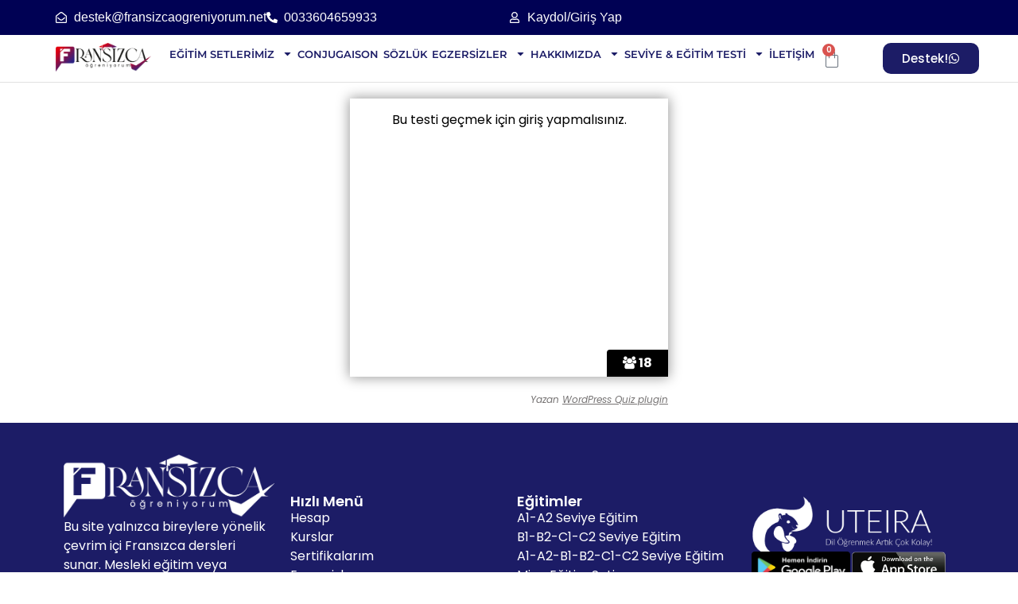

--- FILE ---
content_type: text/html; charset=UTF-8
request_url: https://fransizcaogreniyorum.net/b2-seviye-hangi-pronom-relatif-coktan-secmeli-soru-egzersizi-6/
body_size: 50729
content:
<!doctype html>
<html lang="tr">
<head>
	<meta charset="UTF-8">
	<meta name="viewport" content="width=device-width, initial-scale=1">
	<link rel="profile" href="https://gmpg.org/xfn/11">
	<script id="lpData">
var lpData = {"site_url":"https:\/\/fransizcaogreniyorum.net","user_id":"0","theme":"hello-elementor","lp_rest_url":"https:\/\/fransizcaogreniyorum.net\/wp-json\/","nonce":"355514a1b2","is_course_archive":"","courses_url":"https:\/\/fransizcaogreniyorum.net\/courses\/","urlParams":[],"lp_version":"4.3.2.7","lp_rest_load_ajax":"https:\/\/fransizcaogreniyorum.net\/wp-json\/lp\/v1\/load_content_via_ajax\/","ajaxUrl":"https:\/\/fransizcaogreniyorum.net\/wp-admin\/admin-ajax.php","lpAjaxUrl":"https:\/\/fransizcaogreniyorum.net\/lp-ajax-handle","coverImageRatio":"5.16","toast":{"gravity":"bottom","position":"center","duration":3000,"close":1,"stopOnFocus":1,"classPrefix":"lp-toast"},"i18n":[]};
</script>
<script id="lpSettingCourses">
var lpSettingCourses = {"lpArchiveLoadAjax":"1","lpArchiveNoLoadAjaxFirst":"0","lpArchivePaginationType":"number","noLoadCoursesJs":"0"};
</script>
		<style id="learn-press-custom-css">
			:root {
				--lp-container-max-width: 1290px;
				--lp-cotainer-padding: 1rem;
				--lp-primary-color: #000154;
				--lp-secondary-color: #e31e25;
			}
		</style>
		<title>B2 Seviye Hangi pronom relatif Çoktan Seçmeli Soru Egzersizi #6 &#8211; Fransızca Öğreniyorum</title>
<meta name='robots' content='max-image-preview:large' />
<script type='application/javascript'  id='pys-version-script'>console.log('PixelYourSite Free version 11.1.5');</script>
<link rel="alternate" type="application/rss+xml" title="Fransızca Öğreniyorum &raquo; akışı" href="https://fransizcaogreniyorum.net/feed/" />
<link rel="alternate" type="application/rss+xml" title="Fransızca Öğreniyorum &raquo; yorum akışı" href="https://fransizcaogreniyorum.net/comments/feed/" />
<link rel="alternate" title="oEmbed (JSON)" type="application/json+oembed" href="https://fransizcaogreniyorum.net/wp-json/oembed/1.0/embed?url=https%3A%2F%2Ffransizcaogreniyorum.net%2Fb2-seviye-hangi-pronom-relatif-coktan-secmeli-soru-egzersizi-6%2F" />
<link rel="alternate" title="oEmbed (XML)" type="text/xml+oembed" href="https://fransizcaogreniyorum.net/wp-json/oembed/1.0/embed?url=https%3A%2F%2Ffransizcaogreniyorum.net%2Fb2-seviye-hangi-pronom-relatif-coktan-secmeli-soru-egzersizi-6%2F&#038;format=xml" />
<style id='wp-img-auto-sizes-contain-inline-css'>
img:is([sizes=auto i],[sizes^="auto," i]){contain-intrinsic-size:3000px 1500px}
/*# sourceURL=wp-img-auto-sizes-contain-inline-css */
</style>
<style id='wp-emoji-styles-inline-css'>

	img.wp-smiley, img.emoji {
		display: inline !important;
		border: none !important;
		box-shadow: none !important;
		height: 1em !important;
		width: 1em !important;
		margin: 0 0.07em !important;
		vertical-align: -0.1em !important;
		background: none !important;
		padding: 0 !important;
	}
/*# sourceURL=wp-emoji-styles-inline-css */
</style>
<link rel='stylesheet' id='wp-block-library-css' href='https://fransizcaogreniyorum.net/wp-includes/css/dist/block-library/style.min.css?ver=6.9' media='all' />
<style id='global-styles-inline-css'>
:root{--wp--preset--aspect-ratio--square: 1;--wp--preset--aspect-ratio--4-3: 4/3;--wp--preset--aspect-ratio--3-4: 3/4;--wp--preset--aspect-ratio--3-2: 3/2;--wp--preset--aspect-ratio--2-3: 2/3;--wp--preset--aspect-ratio--16-9: 16/9;--wp--preset--aspect-ratio--9-16: 9/16;--wp--preset--color--black: #000000;--wp--preset--color--cyan-bluish-gray: #abb8c3;--wp--preset--color--white: #ffffff;--wp--preset--color--pale-pink: #f78da7;--wp--preset--color--vivid-red: #cf2e2e;--wp--preset--color--luminous-vivid-orange: #ff6900;--wp--preset--color--luminous-vivid-amber: #fcb900;--wp--preset--color--light-green-cyan: #7bdcb5;--wp--preset--color--vivid-green-cyan: #00d084;--wp--preset--color--pale-cyan-blue: #8ed1fc;--wp--preset--color--vivid-cyan-blue: #0693e3;--wp--preset--color--vivid-purple: #9b51e0;--wp--preset--gradient--vivid-cyan-blue-to-vivid-purple: linear-gradient(135deg,rgb(6,147,227) 0%,rgb(155,81,224) 100%);--wp--preset--gradient--light-green-cyan-to-vivid-green-cyan: linear-gradient(135deg,rgb(122,220,180) 0%,rgb(0,208,130) 100%);--wp--preset--gradient--luminous-vivid-amber-to-luminous-vivid-orange: linear-gradient(135deg,rgb(252,185,0) 0%,rgb(255,105,0) 100%);--wp--preset--gradient--luminous-vivid-orange-to-vivid-red: linear-gradient(135deg,rgb(255,105,0) 0%,rgb(207,46,46) 100%);--wp--preset--gradient--very-light-gray-to-cyan-bluish-gray: linear-gradient(135deg,rgb(238,238,238) 0%,rgb(169,184,195) 100%);--wp--preset--gradient--cool-to-warm-spectrum: linear-gradient(135deg,rgb(74,234,220) 0%,rgb(151,120,209) 20%,rgb(207,42,186) 40%,rgb(238,44,130) 60%,rgb(251,105,98) 80%,rgb(254,248,76) 100%);--wp--preset--gradient--blush-light-purple: linear-gradient(135deg,rgb(255,206,236) 0%,rgb(152,150,240) 100%);--wp--preset--gradient--blush-bordeaux: linear-gradient(135deg,rgb(254,205,165) 0%,rgb(254,45,45) 50%,rgb(107,0,62) 100%);--wp--preset--gradient--luminous-dusk: linear-gradient(135deg,rgb(255,203,112) 0%,rgb(199,81,192) 50%,rgb(65,88,208) 100%);--wp--preset--gradient--pale-ocean: linear-gradient(135deg,rgb(255,245,203) 0%,rgb(182,227,212) 50%,rgb(51,167,181) 100%);--wp--preset--gradient--electric-grass: linear-gradient(135deg,rgb(202,248,128) 0%,rgb(113,206,126) 100%);--wp--preset--gradient--midnight: linear-gradient(135deg,rgb(2,3,129) 0%,rgb(40,116,252) 100%);--wp--preset--font-size--small: 13px;--wp--preset--font-size--medium: 20px;--wp--preset--font-size--large: 36px;--wp--preset--font-size--x-large: 42px;--wp--preset--spacing--20: 0.44rem;--wp--preset--spacing--30: 0.67rem;--wp--preset--spacing--40: 1rem;--wp--preset--spacing--50: 1.5rem;--wp--preset--spacing--60: 2.25rem;--wp--preset--spacing--70: 3.38rem;--wp--preset--spacing--80: 5.06rem;--wp--preset--shadow--natural: 6px 6px 9px rgba(0, 0, 0, 0.2);--wp--preset--shadow--deep: 12px 12px 50px rgba(0, 0, 0, 0.4);--wp--preset--shadow--sharp: 6px 6px 0px rgba(0, 0, 0, 0.2);--wp--preset--shadow--outlined: 6px 6px 0px -3px rgb(255, 255, 255), 6px 6px rgb(0, 0, 0);--wp--preset--shadow--crisp: 6px 6px 0px rgb(0, 0, 0);}:root { --wp--style--global--content-size: 800px;--wp--style--global--wide-size: 1200px; }:where(body) { margin: 0; }.wp-site-blocks > .alignleft { float: left; margin-right: 2em; }.wp-site-blocks > .alignright { float: right; margin-left: 2em; }.wp-site-blocks > .aligncenter { justify-content: center; margin-left: auto; margin-right: auto; }:where(.wp-site-blocks) > * { margin-block-start: 24px; margin-block-end: 0; }:where(.wp-site-blocks) > :first-child { margin-block-start: 0; }:where(.wp-site-blocks) > :last-child { margin-block-end: 0; }:root { --wp--style--block-gap: 24px; }:root :where(.is-layout-flow) > :first-child{margin-block-start: 0;}:root :where(.is-layout-flow) > :last-child{margin-block-end: 0;}:root :where(.is-layout-flow) > *{margin-block-start: 24px;margin-block-end: 0;}:root :where(.is-layout-constrained) > :first-child{margin-block-start: 0;}:root :where(.is-layout-constrained) > :last-child{margin-block-end: 0;}:root :where(.is-layout-constrained) > *{margin-block-start: 24px;margin-block-end: 0;}:root :where(.is-layout-flex){gap: 24px;}:root :where(.is-layout-grid){gap: 24px;}.is-layout-flow > .alignleft{float: left;margin-inline-start: 0;margin-inline-end: 2em;}.is-layout-flow > .alignright{float: right;margin-inline-start: 2em;margin-inline-end: 0;}.is-layout-flow > .aligncenter{margin-left: auto !important;margin-right: auto !important;}.is-layout-constrained > .alignleft{float: left;margin-inline-start: 0;margin-inline-end: 2em;}.is-layout-constrained > .alignright{float: right;margin-inline-start: 2em;margin-inline-end: 0;}.is-layout-constrained > .aligncenter{margin-left: auto !important;margin-right: auto !important;}.is-layout-constrained > :where(:not(.alignleft):not(.alignright):not(.alignfull)){max-width: var(--wp--style--global--content-size);margin-left: auto !important;margin-right: auto !important;}.is-layout-constrained > .alignwide{max-width: var(--wp--style--global--wide-size);}body .is-layout-flex{display: flex;}.is-layout-flex{flex-wrap: wrap;align-items: center;}.is-layout-flex > :is(*, div){margin: 0;}body .is-layout-grid{display: grid;}.is-layout-grid > :is(*, div){margin: 0;}body{padding-top: 0px;padding-right: 0px;padding-bottom: 0px;padding-left: 0px;}a:where(:not(.wp-element-button)){text-decoration: underline;}:root :where(.wp-element-button, .wp-block-button__link){background-color: #32373c;border-width: 0;color: #fff;font-family: inherit;font-size: inherit;font-style: inherit;font-weight: inherit;letter-spacing: inherit;line-height: inherit;padding-top: calc(0.667em + 2px);padding-right: calc(1.333em + 2px);padding-bottom: calc(0.667em + 2px);padding-left: calc(1.333em + 2px);text-decoration: none;text-transform: inherit;}.has-black-color{color: var(--wp--preset--color--black) !important;}.has-cyan-bluish-gray-color{color: var(--wp--preset--color--cyan-bluish-gray) !important;}.has-white-color{color: var(--wp--preset--color--white) !important;}.has-pale-pink-color{color: var(--wp--preset--color--pale-pink) !important;}.has-vivid-red-color{color: var(--wp--preset--color--vivid-red) !important;}.has-luminous-vivid-orange-color{color: var(--wp--preset--color--luminous-vivid-orange) !important;}.has-luminous-vivid-amber-color{color: var(--wp--preset--color--luminous-vivid-amber) !important;}.has-light-green-cyan-color{color: var(--wp--preset--color--light-green-cyan) !important;}.has-vivid-green-cyan-color{color: var(--wp--preset--color--vivid-green-cyan) !important;}.has-pale-cyan-blue-color{color: var(--wp--preset--color--pale-cyan-blue) !important;}.has-vivid-cyan-blue-color{color: var(--wp--preset--color--vivid-cyan-blue) !important;}.has-vivid-purple-color{color: var(--wp--preset--color--vivid-purple) !important;}.has-black-background-color{background-color: var(--wp--preset--color--black) !important;}.has-cyan-bluish-gray-background-color{background-color: var(--wp--preset--color--cyan-bluish-gray) !important;}.has-white-background-color{background-color: var(--wp--preset--color--white) !important;}.has-pale-pink-background-color{background-color: var(--wp--preset--color--pale-pink) !important;}.has-vivid-red-background-color{background-color: var(--wp--preset--color--vivid-red) !important;}.has-luminous-vivid-orange-background-color{background-color: var(--wp--preset--color--luminous-vivid-orange) !important;}.has-luminous-vivid-amber-background-color{background-color: var(--wp--preset--color--luminous-vivid-amber) !important;}.has-light-green-cyan-background-color{background-color: var(--wp--preset--color--light-green-cyan) !important;}.has-vivid-green-cyan-background-color{background-color: var(--wp--preset--color--vivid-green-cyan) !important;}.has-pale-cyan-blue-background-color{background-color: var(--wp--preset--color--pale-cyan-blue) !important;}.has-vivid-cyan-blue-background-color{background-color: var(--wp--preset--color--vivid-cyan-blue) !important;}.has-vivid-purple-background-color{background-color: var(--wp--preset--color--vivid-purple) !important;}.has-black-border-color{border-color: var(--wp--preset--color--black) !important;}.has-cyan-bluish-gray-border-color{border-color: var(--wp--preset--color--cyan-bluish-gray) !important;}.has-white-border-color{border-color: var(--wp--preset--color--white) !important;}.has-pale-pink-border-color{border-color: var(--wp--preset--color--pale-pink) !important;}.has-vivid-red-border-color{border-color: var(--wp--preset--color--vivid-red) !important;}.has-luminous-vivid-orange-border-color{border-color: var(--wp--preset--color--luminous-vivid-orange) !important;}.has-luminous-vivid-amber-border-color{border-color: var(--wp--preset--color--luminous-vivid-amber) !important;}.has-light-green-cyan-border-color{border-color: var(--wp--preset--color--light-green-cyan) !important;}.has-vivid-green-cyan-border-color{border-color: var(--wp--preset--color--vivid-green-cyan) !important;}.has-pale-cyan-blue-border-color{border-color: var(--wp--preset--color--pale-cyan-blue) !important;}.has-vivid-cyan-blue-border-color{border-color: var(--wp--preset--color--vivid-cyan-blue) !important;}.has-vivid-purple-border-color{border-color: var(--wp--preset--color--vivid-purple) !important;}.has-vivid-cyan-blue-to-vivid-purple-gradient-background{background: var(--wp--preset--gradient--vivid-cyan-blue-to-vivid-purple) !important;}.has-light-green-cyan-to-vivid-green-cyan-gradient-background{background: var(--wp--preset--gradient--light-green-cyan-to-vivid-green-cyan) !important;}.has-luminous-vivid-amber-to-luminous-vivid-orange-gradient-background{background: var(--wp--preset--gradient--luminous-vivid-amber-to-luminous-vivid-orange) !important;}.has-luminous-vivid-orange-to-vivid-red-gradient-background{background: var(--wp--preset--gradient--luminous-vivid-orange-to-vivid-red) !important;}.has-very-light-gray-to-cyan-bluish-gray-gradient-background{background: var(--wp--preset--gradient--very-light-gray-to-cyan-bluish-gray) !important;}.has-cool-to-warm-spectrum-gradient-background{background: var(--wp--preset--gradient--cool-to-warm-spectrum) !important;}.has-blush-light-purple-gradient-background{background: var(--wp--preset--gradient--blush-light-purple) !important;}.has-blush-bordeaux-gradient-background{background: var(--wp--preset--gradient--blush-bordeaux) !important;}.has-luminous-dusk-gradient-background{background: var(--wp--preset--gradient--luminous-dusk) !important;}.has-pale-ocean-gradient-background{background: var(--wp--preset--gradient--pale-ocean) !important;}.has-electric-grass-gradient-background{background: var(--wp--preset--gradient--electric-grass) !important;}.has-midnight-gradient-background{background: var(--wp--preset--gradient--midnight) !important;}.has-small-font-size{font-size: var(--wp--preset--font-size--small) !important;}.has-medium-font-size{font-size: var(--wp--preset--font-size--medium) !important;}.has-large-font-size{font-size: var(--wp--preset--font-size--large) !important;}.has-x-large-font-size{font-size: var(--wp--preset--font-size--x-large) !important;}
:root :where(.wp-block-pullquote){font-size: 1.5em;line-height: 1.6;}
/*# sourceURL=global-styles-inline-css */
</style>
<link rel='stylesheet' id='pmpro_frontend_base-css' href='https://fransizcaogreniyorum.net/wp-content/plugins/paid-memberships-pro/css/frontend/base.css?ver=3.6.2' media='all' />
<link rel='stylesheet' id='pmpro_frontend_variation_1-css' href='https://fransizcaogreniyorum.net/wp-content/plugins/paid-memberships-pro/css/frontend/variation_1.css?ver=3.6.2' media='all' />
<link rel='stylesheet' id='quiz-maker-css' href='https://fransizcaogreniyorum.net/wp-content/plugins/quiz-maker/public/css/quiz-maker-public.css?ver=21.8.2' media='all' />
<link rel='stylesheet' id='buttons-css' href='https://fransizcaogreniyorum.net/wp-includes/css/buttons.min.css?ver=6.9' media='all' />
<link rel='stylesheet' id='dashicons-css' href='https://fransizcaogreniyorum.net/wp-includes/css/dashicons.min.css?ver=6.9' media='all' />
<link rel='stylesheet' id='mediaelement-css' href='https://fransizcaogreniyorum.net/wp-includes/js/mediaelement/mediaelementplayer-legacy.min.css?ver=4.2.17' media='all' />
<link rel='stylesheet' id='wp-mediaelement-css' href='https://fransizcaogreniyorum.net/wp-includes/js/mediaelement/wp-mediaelement.min.css?ver=6.9' media='all' />
<link rel='stylesheet' id='media-views-css' href='https://fransizcaogreniyorum.net/wp-includes/css/media-views.min.css?ver=6.9' media='all' />
<link rel='stylesheet' id='imgareaselect-css' href='https://fransizcaogreniyorum.net/wp-includes/js/imgareaselect/imgareaselect.css?ver=0.9.8' media='all' />
<link rel='stylesheet' id='crossword-style-css' href='https://fransizcaogreniyorum.net/wp-content/plugins/wha-crossword/res/crossword.css?ver=6.9' media='all' />
<link rel='stylesheet' id='woocommerce-layout-css' href='https://fransizcaogreniyorum.net/wp-content/plugins/woocommerce/assets/css/woocommerce-layout.css?ver=10.4.3' media='all' />
<link rel='stylesheet' id='woocommerce-smallscreen-css' href='https://fransizcaogreniyorum.net/wp-content/plugins/woocommerce/assets/css/woocommerce-smallscreen.css?ver=10.4.3' media='only screen and (max-width: 768px)' />
<link rel='stylesheet' id='woocommerce-general-css' href='https://fransizcaogreniyorum.net/wp-content/plugins/woocommerce/assets/css/woocommerce.css?ver=10.4.3' media='all' />
<style id='woocommerce-inline-inline-css'>
.woocommerce form .form-row .required { visibility: visible; }
/*# sourceURL=woocommerce-inline-inline-css */
</style>
<link rel='stylesheet' id='hello-elementor-css' href='https://fransizcaogreniyorum.net/wp-content/themes/hello-elementor/assets/css/reset.css?ver=3.4.5' media='all' />
<link rel='stylesheet' id='hello-elementor-theme-style-css' href='https://fransizcaogreniyorum.net/wp-content/themes/hello-elementor/assets/css/theme.css?ver=3.4.5' media='all' />
<link rel='stylesheet' id='elementor-frontend-css' href='https://fransizcaogreniyorum.net/wp-content/plugins/elementor/assets/css/frontend.min.css?ver=3.33.4' media='all' />
<style id='elementor-frontend-inline-css'>
.elementor-kit-6{--e-global-color-primary:#6EC1E4;--e-global-color-secondary:#54595F;--e-global-color-text:#7A7A7A;--e-global-color-accent:#61CE70;--e-global-color-4776bd2:#000154;--e-global-color-248ba2f:#000154E3;--e-global-color-e7b3152:#00015415;--e-global-color-ee0e192:#E31E24;--e-global-typography-primary-font-family:"Poppins";--e-global-typography-primary-font-weight:600;--e-global-typography-secondary-font-family:"Poppins";--e-global-typography-secondary-font-weight:400;--e-global-typography-text-font-family:"Poppins";--e-global-typography-text-font-weight:400;--e-global-typography-accent-font-family:"Poppins";--e-global-typography-accent-font-weight:500;color:#2E2E2E;font-family:"Poppins", Sans-serif;}.elementor-kit-6 e-page-transition{background-color:#FFBC7D;}.elementor-section.elementor-section-boxed > .elementor-container{max-width:1140px;}.e-con{--container-max-width:1140px;}.elementor-widget:not(:last-child){--kit-widget-spacing:20px;}.elementor-element{--widgets-spacing:20px 20px;--widgets-spacing-row:20px;--widgets-spacing-column:20px;}{}h1.entry-title{display:var(--page-title-display);}@media(max-width:1024px){.elementor-section.elementor-section-boxed > .elementor-container{max-width:1024px;}.e-con{--container-max-width:1024px;}}@media(max-width:767px){.elementor-section.elementor-section-boxed > .elementor-container{max-width:767px;}.e-con{--container-max-width:767px;}}
.elementor-22053068 .elementor-element.elementor-element-b5ceb43{--display:flex;--flex-direction:row;--container-widget-width:initial;--container-widget-height:100%;--container-widget-flex-grow:1;--container-widget-align-self:stretch;--flex-wrap-mobile:wrap;--gap:0px 0px;--row-gap:0px;--column-gap:0px;}.elementor-22053068 .elementor-element.elementor-element-b5ceb43:not(.elementor-motion-effects-element-type-background), .elementor-22053068 .elementor-element.elementor-element-b5ceb43 > .elementor-motion-effects-container > .elementor-motion-effects-layer{background-color:var( --e-global-color-4776bd2 );}.elementor-22053068 .elementor-element.elementor-element-110fde1{--display:flex;--flex-direction:column;--container-widget-width:100%;--container-widget-height:initial;--container-widget-flex-grow:0;--container-widget-align-self:initial;--flex-wrap-mobile:wrap;--padding-top:0px;--padding-bottom:0px;--padding-left:0px;--padding-right:0px;}.elementor-widget-icon-list .elementor-icon-list-item:not(:last-child):after{border-color:var( --e-global-color-text );}.elementor-widget-icon-list .elementor-icon-list-icon i{color:var( --e-global-color-primary );}.elementor-widget-icon-list .elementor-icon-list-icon svg{fill:var( --e-global-color-primary );}.elementor-widget-icon-list .elementor-icon-list-item > .elementor-icon-list-text, .elementor-widget-icon-list .elementor-icon-list-item > a{font-family:var( --e-global-typography-text-font-family ), Sans-serif;font-weight:var( --e-global-typography-text-font-weight );}.elementor-widget-icon-list .elementor-icon-list-text{color:var( --e-global-color-secondary );}.elementor-22053068 .elementor-element.elementor-element-271c910 .elementor-icon-list-icon i{color:#FFFFFF;transition:color 0.3s;}.elementor-22053068 .elementor-element.elementor-element-271c910 .elementor-icon-list-icon svg{fill:#FFFFFF;transition:fill 0.3s;}.elementor-22053068 .elementor-element.elementor-element-271c910{--e-icon-list-icon-size:14px;--icon-vertical-offset:0px;}.elementor-22053068 .elementor-element.elementor-element-271c910 .elementor-icon-list-item > .elementor-icon-list-text, .elementor-22053068 .elementor-element.elementor-element-271c910 .elementor-icon-list-item > a{font-family:"Helvetica", Sans-serif;font-size:16px;font-weight:400;}.elementor-22053068 .elementor-element.elementor-element-271c910 .elementor-icon-list-text{color:#FFFFFF;transition:color 0.3s;}.elementor-22053068 .elementor-element.elementor-element-44a329b{--display:flex;--flex-direction:row;--container-widget-width:initial;--container-widget-height:100%;--container-widget-flex-grow:1;--container-widget-align-self:stretch;--flex-wrap-mobile:wrap;--justify-content:flex-end;--padding-top:0px;--padding-bottom:0px;--padding-left:0px;--padding-right:0px;}.elementor-22053068 .elementor-element.elementor-element-885867e .elementor-icon-list-icon i{color:#FFFFFF;transition:color 0.3s;}.elementor-22053068 .elementor-element.elementor-element-885867e .elementor-icon-list-icon svg{fill:#FFFFFF;transition:fill 0.3s;}.elementor-22053068 .elementor-element.elementor-element-885867e{--e-icon-list-icon-size:14px;--icon-vertical-offset:0px;}.elementor-22053068 .elementor-element.elementor-element-885867e .elementor-icon-list-item > .elementor-icon-list-text, .elementor-22053068 .elementor-element.elementor-element-885867e .elementor-icon-list-item > a{font-family:"Helvetica", Sans-serif;font-size:16px;font-weight:400;}.elementor-22053068 .elementor-element.elementor-element-885867e .elementor-icon-list-text{color:#FFFFFF;transition:color 0.3s;}.elementor-22053068 .elementor-element.elementor-element-f75abe9 .elementor-icon-list-icon i{color:#FFFFFF;transition:color 0.3s;}.elementor-22053068 .elementor-element.elementor-element-f75abe9 .elementor-icon-list-icon svg{fill:#FFFFFF;transition:fill 0.3s;}.elementor-22053068 .elementor-element.elementor-element-f75abe9{--e-icon-list-icon-size:14px;--icon-vertical-offset:0px;}.elementor-22053068 .elementor-element.elementor-element-f75abe9 .elementor-icon-list-item > .elementor-icon-list-text, .elementor-22053068 .elementor-element.elementor-element-f75abe9 .elementor-icon-list-item > a{font-family:"Helvetica", Sans-serif;font-size:16px;font-weight:400;}.elementor-22053068 .elementor-element.elementor-element-f75abe9 .elementor-icon-list-text{color:#FFFFFF;transition:color 0.3s;}.elementor-22053068 .elementor-element.elementor-element-1f79177{--display:flex;--flex-direction:row;--container-widget-width:calc( ( 1 - var( --container-widget-flex-grow ) ) * 100% );--container-widget-height:100%;--container-widget-flex-grow:1;--container-widget-align-self:stretch;--flex-wrap-mobile:wrap;--justify-content:space-around;--align-items:center;--gap:1px 1px;--row-gap:1px;--column-gap:1px;border-style:solid;--border-style:solid;border-width:0px 0px 1px 0px;--border-top-width:0px;--border-right-width:0px;--border-bottom-width:1px;--border-left-width:0px;border-color:#E0E0E0;--border-color:#E0E0E0;--margin-top:0px;--margin-bottom:0px;--margin-left:0px;--margin-right:0px;--padding-top:10px;--padding-bottom:10px;--padding-left:0px;--padding-right:0px;}.elementor-22053068 .elementor-element.elementor-element-1f79177:not(.elementor-motion-effects-element-type-background), .elementor-22053068 .elementor-element.elementor-element-1f79177 > .elementor-motion-effects-container > .elementor-motion-effects-layer{background-color:#FFFFFF;}.elementor-widget-image .widget-image-caption{color:var( --e-global-color-text );font-family:var( --e-global-typography-text-font-family ), Sans-serif;font-weight:var( --e-global-typography-text-font-weight );}.elementor-22053068 .elementor-element.elementor-element-249927e{width:var( --container-widget-width, 12% );max-width:12%;--container-widget-width:12%;--container-widget-flex-grow:0;}.elementor-22053068 .elementor-element.elementor-element-249927e.elementor-element{--align-self:flex-start;}.elementor-22053068 .elementor-element.elementor-element-249927e img{width:100%;max-width:100%;}.elementor-22053068 .elementor-element.elementor-element-be7d54c{--display:flex;--flex-direction:row;--container-widget-width:calc( ( 1 - var( --container-widget-flex-grow ) ) * 100% );--container-widget-height:100%;--container-widget-flex-grow:1;--container-widget-align-self:stretch;--flex-wrap-mobile:wrap;--justify-content:space-around;--align-items:center;--gap:1px 1px;--row-gap:1px;--column-gap:1px;--margin-top:0px;--margin-bottom:0px;--margin-left:0px;--margin-right:0px;--padding-top:0px;--padding-bottom:0px;--padding-left:0px;--padding-right:0px;}.elementor-22053068 .elementor-element.elementor-element-be7d54c:not(.elementor-motion-effects-element-type-background), .elementor-22053068 .elementor-element.elementor-element-be7d54c > .elementor-motion-effects-container > .elementor-motion-effects-layer{background-color:#FFFFFF;}.elementor-widget-nav-menu .elementor-nav-menu .elementor-item{font-family:var( --e-global-typography-primary-font-family ), Sans-serif;font-weight:var( --e-global-typography-primary-font-weight );}.elementor-widget-nav-menu .elementor-nav-menu--main .elementor-item{color:var( --e-global-color-text );fill:var( --e-global-color-text );}.elementor-widget-nav-menu .elementor-nav-menu--main .elementor-item:hover,
					.elementor-widget-nav-menu .elementor-nav-menu--main .elementor-item.elementor-item-active,
					.elementor-widget-nav-menu .elementor-nav-menu--main .elementor-item.highlighted,
					.elementor-widget-nav-menu .elementor-nav-menu--main .elementor-item:focus{color:var( --e-global-color-accent );fill:var( --e-global-color-accent );}.elementor-widget-nav-menu .elementor-nav-menu--main:not(.e--pointer-framed) .elementor-item:before,
					.elementor-widget-nav-menu .elementor-nav-menu--main:not(.e--pointer-framed) .elementor-item:after{background-color:var( --e-global-color-accent );}.elementor-widget-nav-menu .e--pointer-framed .elementor-item:before,
					.elementor-widget-nav-menu .e--pointer-framed .elementor-item:after{border-color:var( --e-global-color-accent );}.elementor-widget-nav-menu{--e-nav-menu-divider-color:var( --e-global-color-text );}.elementor-widget-nav-menu .elementor-nav-menu--dropdown .elementor-item, .elementor-widget-nav-menu .elementor-nav-menu--dropdown  .elementor-sub-item{font-family:var( --e-global-typography-accent-font-family ), Sans-serif;font-weight:var( --e-global-typography-accent-font-weight );}.elementor-22053068 .elementor-element.elementor-element-0cbdd29{width:auto;max-width:auto;margin:0px 0px calc(var(--kit-widget-spacing, 0px) + 0px) 20px;z-index:99;--e-nav-menu-horizontal-menu-item-margin:calc( 0px / 2 );}.elementor-22053068 .elementor-element.elementor-element-0cbdd29 .elementor-menu-toggle{margin-right:auto;}.elementor-22053068 .elementor-element.elementor-element-0cbdd29 .elementor-nav-menu .elementor-item{font-family:"Montserrat", Sans-serif;font-size:13px;font-weight:600;text-transform:capitalize;}.elementor-22053068 .elementor-element.elementor-element-0cbdd29 .elementor-nav-menu--main .elementor-item{color:var( --e-global-color-248ba2f );fill:var( --e-global-color-248ba2f );padding-left:3px;padding-right:3px;padding-top:3px;padding-bottom:3px;}.elementor-22053068 .elementor-element.elementor-element-0cbdd29 .elementor-nav-menu--main .elementor-item:hover,
					.elementor-22053068 .elementor-element.elementor-element-0cbdd29 .elementor-nav-menu--main .elementor-item.elementor-item-active,
					.elementor-22053068 .elementor-element.elementor-element-0cbdd29 .elementor-nav-menu--main .elementor-item.highlighted,
					.elementor-22053068 .elementor-element.elementor-element-0cbdd29 .elementor-nav-menu--main .elementor-item:focus{color:var( --e-global-color-ee0e192 );fill:var( --e-global-color-ee0e192 );}.elementor-22053068 .elementor-element.elementor-element-0cbdd29 .elementor-nav-menu--main .elementor-item.elementor-item-active{color:var( --e-global-color-4776bd2 );}.elementor-22053068 .elementor-element.elementor-element-0cbdd29 .elementor-nav-menu--main:not(.elementor-nav-menu--layout-horizontal) .elementor-nav-menu > li:not(:last-child){margin-bottom:0px;}.elementor-22053068 .elementor-element.elementor-element-0cbdd29 .elementor-nav-menu--dropdown .elementor-item, .elementor-22053068 .elementor-element.elementor-element-0cbdd29 .elementor-nav-menu--dropdown  .elementor-sub-item{font-family:"Helvetica", Sans-serif;font-weight:500;}.elementor-22053068 .elementor-element.elementor-element-0cbdd29 .elementor-nav-menu--main .elementor-nav-menu--dropdown, .elementor-22053068 .elementor-element.elementor-element-0cbdd29 .elementor-nav-menu__container.elementor-nav-menu--dropdown{box-shadow:0px 0px 10px 0px rgba(0, 0, 0, 0.13);}.elementor-widget-woocommerce-menu-cart .elementor-menu-cart__toggle .elementor-button{font-family:var( --e-global-typography-primary-font-family ), Sans-serif;font-weight:var( --e-global-typography-primary-font-weight );}.elementor-widget-woocommerce-menu-cart .elementor-menu-cart__product-name a{font-family:var( --e-global-typography-primary-font-family ), Sans-serif;font-weight:var( --e-global-typography-primary-font-weight );}.elementor-widget-woocommerce-menu-cart .elementor-menu-cart__product-price{font-family:var( --e-global-typography-primary-font-family ), Sans-serif;font-weight:var( --e-global-typography-primary-font-weight );}.elementor-widget-woocommerce-menu-cart .elementor-menu-cart__footer-buttons .elementor-button{font-family:var( --e-global-typography-primary-font-family ), Sans-serif;font-weight:var( --e-global-typography-primary-font-weight );}.elementor-widget-woocommerce-menu-cart .elementor-menu-cart__footer-buttons a.elementor-button--view-cart{font-family:var( --e-global-typography-primary-font-family ), Sans-serif;font-weight:var( --e-global-typography-primary-font-weight );}.elementor-widget-woocommerce-menu-cart .elementor-menu-cart__footer-buttons a.elementor-button--checkout{font-family:var( --e-global-typography-primary-font-family ), Sans-serif;font-weight:var( --e-global-typography-primary-font-weight );}.elementor-widget-woocommerce-menu-cart .woocommerce-mini-cart__empty-message{font-family:var( --e-global-typography-primary-font-family ), Sans-serif;font-weight:var( --e-global-typography-primary-font-weight );}.elementor-22053068 .elementor-element.elementor-element-81ce702{--divider-style:solid;--subtotal-divider-style:solid;--elementor-remove-from-cart-button:none;--remove-from-cart-button:block;--toggle-button-border-width:0px;--toggle-icon-size:24px;--toggle-icon-padding:7px 7px 7px 7px;--cart-border-style:none;--cart-footer-layout:1fr;--products-max-height-sidecart:calc(100vh - 300px);--products-max-height-minicart:calc(100vh - 450px);--view-cart-button-text-color:#000000;--view-cart-button-background-color:#FFFFFF;--checkout-button-background-color:var( --e-global-color-248ba2f );}.elementor-22053068 .elementor-element.elementor-element-81ce702 .widget_shopping_cart_content{--subtotal-divider-left-width:0;--subtotal-divider-right-width:0;}.elementor-22053068 .elementor-element.elementor-element-81ce702 .elementor-button--view-cart{border-style:solid;border-width:1px 1px 1px 1px;border-color:var( --e-global-color-248ba2f );}.elementor-22053068 .elementor-element.elementor-element-81ce702 .elementor-menu-cart__footer-buttons a.elementor-button--view-cart{border-radius:0px 0px 0px 0px;}.elementor-widget-button .elementor-button{background-color:var( --e-global-color-accent );font-family:var( --e-global-typography-accent-font-family ), Sans-serif;font-weight:var( --e-global-typography-accent-font-weight );}.elementor-22053068 .elementor-element.elementor-element-835388d .elementor-button{background-color:var( --e-global-color-248ba2f );border-radius:10px 10px 10px 10px;}.elementor-22053068 .elementor-element.elementor-element-835388d{width:var( --container-widget-width, 10% );max-width:10%;--container-widget-width:10%;--container-widget-flex-grow:0;}.elementor-22053068 .elementor-element.elementor-element-835388d.elementor-element{--align-self:center;--order:99999 /* order end hack */;}.elementor-22053068 .elementor-element.elementor-element-835388d .elementor-button-content-wrapper{flex-direction:row-reverse;}.elementor-theme-builder-content-area{height:400px;}.elementor-location-header:before, .elementor-location-footer:before{content:"";display:table;clear:both;}@media(max-width:767px){.elementor-22053068 .elementor-element.elementor-element-44a329b{--width:100%;--flex-direction:row;--container-widget-width:initial;--container-widget-height:100%;--container-widget-flex-grow:1;--container-widget-align-self:stretch;--flex-wrap-mobile:wrap;--justify-content:space-between;}.elementor-22053068 .elementor-element.elementor-element-1f79177{--content-width:100%;--justify-content:space-around;--align-items:flex-start;--container-widget-width:calc( ( 1 - var( --container-widget-flex-grow ) ) * 100% );border-width:0px 0px 0px 0px;--border-top-width:0px;--border-right-width:0px;--border-bottom-width:0px;--border-left-width:0px;--padding-top:5px;--padding-bottom:5px;--padding-left:5px;--padding-right:5px;}.elementor-22053068 .elementor-element.elementor-element-249927e{--container-widget-width:33%;--container-widget-flex-grow:0;width:var( --container-widget-width, 33% );max-width:33%;}.elementor-22053068 .elementor-element.elementor-element-be7d54c{--width:50%;--flex-direction:row;--container-widget-width:initial;--container-widget-height:100%;--container-widget-flex-grow:1;--container-widget-align-self:stretch;--flex-wrap-mobile:wrap;--justify-content:flex-end;--padding-top:0px;--padding-bottom:0px;--padding-left:75px;--padding-right:0px;}.elementor-22053068 .elementor-element.elementor-element-be7d54c.e-con{--align-self:flex-end;--flex-grow:0;--flex-shrink:1;}.elementor-22053068 .elementor-element.elementor-element-0cbdd29{width:auto;max-width:auto;margin:0px 0px calc(var(--kit-widget-spacing, 0px) + 0px) 0px;padding:0px 0px 0px 0px;}.elementor-22053068 .elementor-element.elementor-element-0cbdd29.elementor-element{--align-self:center;}.elementor-22053068 .elementor-element.elementor-element-81ce702{margin:0px 0px calc(var(--kit-widget-spacing, 0px) + 0px) 0px;padding:0px 0px 0px 0px;}}@media(min-width:768px){.elementor-22053068 .elementor-element.elementor-element-110fde1{--width:50%;}.elementor-22053068 .elementor-element.elementor-element-44a329b{--width:50%;}.elementor-22053068 .elementor-element.elementor-element-be7d54c{--width:92%;}}
.elementor-22053086 .elementor-element.elementor-element-efda310{--display:flex;--flex-direction:row;--container-widget-width:calc( ( 1 - var( --container-widget-flex-grow ) ) * 100% );--container-widget-height:100%;--container-widget-flex-grow:1;--container-widget-align-self:stretch;--flex-wrap-mobile:wrap;--align-items:center;--gap:20px 20px;--row-gap:20px;--column-gap:20px;--overlay-opacity:0.3;--padding-top:30px;--padding-bottom:30px;--padding-left:30px;--padding-right:30px;}.elementor-22053086 .elementor-element.elementor-element-efda310:not(.elementor-motion-effects-element-type-background), .elementor-22053086 .elementor-element.elementor-element-efda310 > .elementor-motion-effects-container > .elementor-motion-effects-layer{background-color:var( --e-global-color-248ba2f );}.elementor-22053086 .elementor-element.elementor-element-efda310::before, .elementor-22053086 .elementor-element.elementor-element-efda310 > .elementor-background-video-container::before, .elementor-22053086 .elementor-element.elementor-element-efda310 > .e-con-inner > .elementor-background-video-container::before, .elementor-22053086 .elementor-element.elementor-element-efda310 > .elementor-background-slideshow::before, .elementor-22053086 .elementor-element.elementor-element-efda310 > .e-con-inner > .elementor-background-slideshow::before, .elementor-22053086 .elementor-element.elementor-element-efda310 > .elementor-motion-effects-container > .elementor-motion-effects-layer::before{background-image:url("https://fransizcaogreniyorum.net/wp-content/uploads/2025/01/bg.png");--background-overlay:'';background-position:center right;background-repeat:no-repeat;}.elementor-22053086 .elementor-element.elementor-element-efda310.e-con{--align-self:center;}.elementor-22053086 .elementor-element.elementor-element-9a14cfb{--display:flex;--flex-direction:column;--container-widget-width:100%;--container-widget-height:initial;--container-widget-flex-grow:0;--container-widget-align-self:initial;--flex-wrap-mobile:wrap;}.elementor-widget-image .widget-image-caption{color:var( --e-global-color-text );font-family:var( --e-global-typography-text-font-family ), Sans-serif;font-weight:var( --e-global-typography-text-font-weight );}.elementor-widget-text-editor{font-family:var( --e-global-typography-text-font-family ), Sans-serif;font-weight:var( --e-global-typography-text-font-weight );color:var( --e-global-color-text );}.elementor-widget-text-editor.elementor-drop-cap-view-stacked .elementor-drop-cap{background-color:var( --e-global-color-primary );}.elementor-widget-text-editor.elementor-drop-cap-view-framed .elementor-drop-cap, .elementor-widget-text-editor.elementor-drop-cap-view-default .elementor-drop-cap{color:var( --e-global-color-primary );border-color:var( --e-global-color-primary );}.elementor-22053086 .elementor-element.elementor-element-4b6f06e{color:#FFFFFF;}.elementor-22053086 .elementor-element.elementor-element-acabe1f{--display:flex;--flex-direction:column;--container-widget-width:100%;--container-widget-height:initial;--container-widget-flex-grow:0;--container-widget-align-self:initial;--flex-wrap-mobile:wrap;}.elementor-widget-heading .elementor-heading-title{font-family:var( --e-global-typography-primary-font-family ), Sans-serif;font-weight:var( --e-global-typography-primary-font-weight );color:var( --e-global-color-primary );}.elementor-22053086 .elementor-element.elementor-element-a1511d8 .elementor-heading-title{font-size:18px;font-weight:600;color:#FFFFFF;}.elementor-widget-icon-list .elementor-icon-list-item:not(:last-child):after{border-color:var( --e-global-color-text );}.elementor-widget-icon-list .elementor-icon-list-icon i{color:var( --e-global-color-primary );}.elementor-widget-icon-list .elementor-icon-list-icon svg{fill:var( --e-global-color-primary );}.elementor-widget-icon-list .elementor-icon-list-item > .elementor-icon-list-text, .elementor-widget-icon-list .elementor-icon-list-item > a{font-family:var( --e-global-typography-text-font-family ), Sans-serif;font-weight:var( --e-global-typography-text-font-weight );}.elementor-widget-icon-list .elementor-icon-list-text{color:var( --e-global-color-secondary );}.elementor-22053086 .elementor-element.elementor-element-4973f88 .elementor-icon-list-icon i{transition:color 0.3s;}.elementor-22053086 .elementor-element.elementor-element-4973f88 .elementor-icon-list-icon svg{transition:fill 0.3s;}.elementor-22053086 .elementor-element.elementor-element-4973f88{--e-icon-list-icon-size:14px;--icon-vertical-offset:0px;}.elementor-22053086 .elementor-element.elementor-element-4973f88 .elementor-icon-list-text{color:#FFFFFF;transition:color 0.3s;}.elementor-22053086 .elementor-element.elementor-element-7284c13{--display:flex;--flex-direction:column;--container-widget-width:100%;--container-widget-height:initial;--container-widget-flex-grow:0;--container-widget-align-self:initial;--flex-wrap-mobile:wrap;}.elementor-22053086 .elementor-element.elementor-element-62c7f8b .elementor-heading-title{font-size:18px;font-weight:600;color:#FFFFFF;}.elementor-22053086 .elementor-element.elementor-element-ef5badf .elementor-icon-list-icon i{transition:color 0.3s;}.elementor-22053086 .elementor-element.elementor-element-ef5badf .elementor-icon-list-icon svg{transition:fill 0.3s;}.elementor-22053086 .elementor-element.elementor-element-ef5badf{--e-icon-list-icon-size:14px;--icon-vertical-offset:0px;}.elementor-22053086 .elementor-element.elementor-element-ef5badf .elementor-icon-list-text{color:#FFFFFF;transition:color 0.3s;}.elementor-22053086 .elementor-element.elementor-element-ebd288c{--display:flex;--flex-direction:column;--container-widget-width:100%;--container-widget-height:initial;--container-widget-flex-grow:0;--container-widget-align-self:initial;--flex-wrap-mobile:wrap;}.elementor-22053086 .elementor-element.elementor-element-e745ce4{--display:flex;--flex-direction:row;--container-widget-width:calc( ( 1 - var( --container-widget-flex-grow ) ) * 100% );--container-widget-height:100%;--container-widget-flex-grow:1;--container-widget-align-self:stretch;--flex-wrap-mobile:wrap;--align-items:flex-start;--margin-top:-25px;--margin-bottom:0px;--margin-left:0px;--margin-right:0px;}.elementor-22053086 .elementor-element.elementor-element-e745ce4.e-con{--flex-grow:0;--flex-shrink:0;}.elementor-22053086 .elementor-element.elementor-element-4f7c020{--display:flex;--flex-direction:column;--container-widget-width:calc( ( 1 - var( --container-widget-flex-grow ) ) * 100% );--container-widget-height:initial;--container-widget-flex-grow:0;--container-widget-align-self:initial;--flex-wrap-mobile:wrap;--justify-content:center;--align-items:center;border-style:none;--border-style:none;}.elementor-22053086 .elementor-element.elementor-element-4f7c020:not(.elementor-motion-effects-element-type-background), .elementor-22053086 .elementor-element.elementor-element-4f7c020 > .elementor-motion-effects-container > .elementor-motion-effects-layer{background-color:#000154E3;}.elementor-22053086 .elementor-element.elementor-element-6b5c833{font-family:"Roboto", Sans-serif;font-weight:400;color:#FFFFFF;}.elementor-22053086 .elementor-element.elementor-element-c2203bc{margin:-15px 0px calc(var(--kit-widget-spacing, 0px) + 0px) 0px;font-family:"Roboto", Sans-serif;font-weight:400;color:#FFFFFF;}.elementor-theme-builder-content-area{height:400px;}.elementor-location-header:before, .elementor-location-footer:before{content:"";display:table;clear:both;}@media(max-width:767px){.elementor-22053086 .elementor-element.elementor-element-2dd7e25 img{width:55%;}.elementor-22053086 .elementor-element.elementor-element-e2752a5{width:auto;max-width:auto;}.elementor-22053086 .elementor-element.elementor-element-e2752a5.elementor-element{--align-self:flex-start;}.elementor-22053086 .elementor-element.elementor-element-e2752a5 img{width:60%;}.elementor-22053086 .elementor-element.elementor-element-fffc4bf img{width:60%;}.elementor-22053086 .elementor-element.elementor-element-4f7c020{--gap:22px 22px;--row-gap:22px;--column-gap:22px;}.elementor-22053086 .elementor-element.elementor-element-6b5c833{font-size:13px;}.elementor-22053086 .elementor-element.elementor-element-c2203bc{font-size:14px;}}@media(min-width:768px){.elementor-22053086 .elementor-element.elementor-element-9a14cfb{--width:25%;}.elementor-22053086 .elementor-element.elementor-element-acabe1f{--width:25%;}.elementor-22053086 .elementor-element.elementor-element-7284c13{--width:25%;}.elementor-22053086 .elementor-element.elementor-element-ebd288c{--width:25%;}.elementor-22053086 .elementor-element.elementor-element-e745ce4{--width:100%;}}/* Start custom CSS for image, class: .elementor-element-cd62237 */.elementor-22053086 .elementor-element.elementor-element-cd62237{
    filter: brightness(0) invert(1);

}/* End custom CSS */
/* Start custom CSS for image, class: .elementor-element-2dd7e25 */.elementor-22053086 .elementor-element.elementor-element-2dd7e25{
    filter: brightness(0) invert(1);

}/* End custom CSS */
.elementor-22811 .elementor-element.elementor-element-14ca1a7:not(.elementor-motion-effects-element-type-background), .elementor-22811 .elementor-element.elementor-element-14ca1a7 > .elementor-motion-effects-container > .elementor-motion-effects-layer{background-color:#FFFFFF;}.elementor-22811 .elementor-element.elementor-element-14ca1a7, .elementor-22811 .elementor-element.elementor-element-14ca1a7 > .elementor-background-overlay{border-radius:0px 0px 0px 0px;}.elementor-22811 .elementor-element.elementor-element-14ca1a7{transition:background 0.3s, border 0.3s, border-radius 0.3s, box-shadow 0.3s;margin-top:0px;margin-bottom:0px;padding:0px 0px 0px 0px;}.elementor-22811 .elementor-element.elementor-element-14ca1a7 > .elementor-background-overlay{transition:background 0.3s, border-radius 0.3s, opacity 0.3s;}.elementor-22811 .elementor-element.elementor-element-20c7003 > .elementor-element-populated{margin:0px 0px 0px -1px;--e-column-margin-right:0px;--e-column-margin-left:-1px;padding:45px 45px 45px 45px;}.elementor-widget-image .widget-image-caption{color:var( --e-global-color-text );font-family:var( --e-global-typography-text-font-family ), Sans-serif;font-weight:var( --e-global-typography-text-font-weight );}.elementor-22811 .elementor-element.elementor-element-177f7c4 img{width:50%;}#elementor-popup-modal-22811{background-color:rgba(0,0,0,.8);justify-content:center;align-items:center;pointer-events:all;}#elementor-popup-modal-22811 .dialog-message{width:640px;height:auto;}#elementor-popup-modal-22811 .dialog-close-button{display:flex;}#elementor-popup-modal-22811 .dialog-widget-content{box-shadow:2px 8px 23px 3px rgba(0,0,0,0.2);}
.elementor-21957 .elementor-element.elementor-element-27048a2:not(.elementor-motion-effects-element-type-background), .elementor-21957 .elementor-element.elementor-element-27048a2 > .elementor-motion-effects-container > .elementor-motion-effects-layer{background-color:#FFFFFF;}.elementor-21957 .elementor-element.elementor-element-27048a2, .elementor-21957 .elementor-element.elementor-element-27048a2 > .elementor-background-overlay{border-radius:0px 0px 0px 0px;}.elementor-21957 .elementor-element.elementor-element-27048a2{transition:background 0.3s, border 0.3s, border-radius 0.3s, box-shadow 0.3s;margin-top:0px;margin-bottom:0px;padding:0px 0px 0px 0px;}.elementor-21957 .elementor-element.elementor-element-27048a2 > .elementor-background-overlay{transition:background 0.3s, border-radius 0.3s, opacity 0.3s;}.elementor-21957 .elementor-element.elementor-element-fb8d85d > .elementor-element-populated{margin:0px 0px 0px -1px;--e-column-margin-right:0px;--e-column-margin-left:-1px;padding:45px 45px 45px 45px;}.elementor-widget-image .widget-image-caption{color:var( --e-global-color-text );font-family:var( --e-global-typography-text-font-family ), Sans-serif;font-weight:var( --e-global-typography-text-font-weight );}.elementor-21957 .elementor-element.elementor-element-6945ad9 img{width:50%;}#elementor-popup-modal-21957{background-color:rgba(0,0,0,.8);justify-content:center;align-items:center;pointer-events:all;}#elementor-popup-modal-21957 .dialog-message{width:640px;height:auto;}#elementor-popup-modal-21957 .dialog-close-button{display:flex;}#elementor-popup-modal-21957 .dialog-widget-content{box-shadow:2px 8px 23px 3px rgba(0,0,0,0.2);}
/*# sourceURL=elementor-frontend-inline-css */
</style>
<link rel='stylesheet' id='widget-icon-list-css' href='https://fransizcaogreniyorum.net/wp-content/plugins/elementor/assets/css/widget-icon-list.min.css?ver=3.33.4' media='all' />
<link rel='stylesheet' id='widget-image-css' href='https://fransizcaogreniyorum.net/wp-content/plugins/elementor/assets/css/widget-image.min.css?ver=3.33.4' media='all' />
<link rel='stylesheet' id='widget-nav-menu-css' href='https://fransizcaogreniyorum.net/wp-content/plugins/elementor-pro/assets/css/widget-nav-menu.min.css?ver=3.33.2' media='all' />
<link rel='stylesheet' id='widget-woocommerce-menu-cart-css' href='https://fransizcaogreniyorum.net/wp-content/plugins/elementor-pro/assets/css/widget-woocommerce-menu-cart.min.css?ver=3.33.2' media='all' />
<link rel='stylesheet' id='widget-heading-css' href='https://fransizcaogreniyorum.net/wp-content/plugins/elementor/assets/css/widget-heading.min.css?ver=3.33.4' media='all' />
<link rel='stylesheet' id='e-popup-css' href='https://fransizcaogreniyorum.net/wp-content/plugins/elementor-pro/assets/css/conditionals/popup.min.css?ver=3.33.2' media='all' />
<link rel='stylesheet' id='quiz-maker-admin-css' href='https://fransizcaogreniyorum.net/wp-content/plugins/quiz-maker/admin/css/admin.css?ver=21.8.2' media='all' />
<link rel='stylesheet' id='learnpress-widgets-css' href='https://fransizcaogreniyorum.net/wp-content/plugins/learnpress/assets/css/widgets.css?ver=1769909312' media='all' />
<link rel='stylesheet' id='elementor-gf-local-poppins-css' href='https://fransizcaogreniyorum.net/wp-content/uploads/elementor/google-fonts/css/poppins.css?ver=1744376516' media='all' />
<link rel='stylesheet' id='elementor-gf-local-montserrat-css' href='https://fransizcaogreniyorum.net/wp-content/uploads/elementor/google-fonts/css/montserrat.css?ver=1744375960' media='all' />
<link rel='stylesheet' id='elementor-gf-local-roboto-css' href='https://fransizcaogreniyorum.net/wp-content/uploads/elementor/google-fonts/css/roboto.css?ver=1744375941' media='all' />
<script id="utils-js-extra">
var userSettings = {"url":"/","uid":"0","time":"1769909311","secure":"1"};
//# sourceURL=utils-js-extra
</script>
<script src="https://fransizcaogreniyorum.net/wp-includes/js/utils.min.js?ver=6.9" id="utils-js"></script>
<script id="jquery-core-js-extra">
var pysFacebookRest = {"restApiUrl":"https://fransizcaogreniyorum.net/wp-json/pys-facebook/v1/event","debug":""};
//# sourceURL=jquery-core-js-extra
</script>
<script src="https://fransizcaogreniyorum.net/wp-includes/js/jquery/jquery.min.js?ver=3.7.1" id="jquery-core-js"></script>
<script src="https://fransizcaogreniyorum.net/wp-includes/js/jquery/jquery-migrate.min.js?ver=3.4.1" id="jquery-migrate-js"></script>
<script src="https://fransizcaogreniyorum.net/wp-includes/js/plupload/moxie.min.js?ver=1.3.5.1" id="moxiejs-js"></script>
<script src="https://fransizcaogreniyorum.net/wp-includes/js/plupload/plupload.min.js?ver=2.1.9" id="plupload-js"></script>
<script src="https://fransizcaogreniyorum.net/wp-content/plugins/woocommerce/assets/js/jquery-blockui/jquery.blockUI.min.js?ver=2.7.0-wc.10.4.3" id="wc-jquery-blockui-js" defer data-wp-strategy="defer"></script>
<script id="wc-add-to-cart-js-extra">
var wc_add_to_cart_params = {"ajax_url":"/wp-admin/admin-ajax.php","wc_ajax_url":"/?wc-ajax=%%endpoint%%","i18n_view_cart":"Sepetim","cart_url":"https://fransizcaogreniyorum.net/odeme/","is_cart":"","cart_redirect_after_add":"no"};
//# sourceURL=wc-add-to-cart-js-extra
</script>
<script src="https://fransizcaogreniyorum.net/wp-content/plugins/woocommerce/assets/js/frontend/add-to-cart.min.js?ver=10.4.3" id="wc-add-to-cart-js" defer data-wp-strategy="defer"></script>
<script src="https://fransizcaogreniyorum.net/wp-content/plugins/woocommerce/assets/js/js-cookie/js.cookie.min.js?ver=2.1.4-wc.10.4.3" id="wc-js-cookie-js" defer data-wp-strategy="defer"></script>
<script id="woocommerce-js-extra">
var woocommerce_params = {"ajax_url":"/wp-admin/admin-ajax.php","wc_ajax_url":"/?wc-ajax=%%endpoint%%","i18n_password_show":"\u015eifreyi g\u00f6ster","i18n_password_hide":"\u015eifreyi gizle"};
//# sourceURL=woocommerce-js-extra
</script>
<script src="https://fransizcaogreniyorum.net/wp-content/plugins/woocommerce/assets/js/frontend/woocommerce.min.js?ver=10.4.3" id="woocommerce-js" defer data-wp-strategy="defer"></script>
<script src="https://fransizcaogreniyorum.net/wp-content/plugins/pixelyoursite/dist/scripts/jquery.bind-first-0.2.3.min.js?ver=0.2.3" id="jquery-bind-first-js"></script>
<script src="https://fransizcaogreniyorum.net/wp-content/plugins/pixelyoursite/dist/scripts/js.cookie-2.1.3.min.js?ver=2.1.3" id="js-cookie-pys-js"></script>
<script src="https://fransizcaogreniyorum.net/wp-content/plugins/pixelyoursite/dist/scripts/tld.min.js?ver=2.3.1" id="js-tld-js"></script>
<script id="pys-js-extra">
var pysOptions = {"staticEvents":{"facebook":{"init_event":[{"delay":0,"type":"static","ajaxFire":false,"name":"PageView","pixelIds":["2596697853990858"],"eventID":"45614442-5f80-4d00-8eba-81a5990142ef","params":{"post_category":"B1-B2 Seviye Egzersizler, B2 Hangi pronom relatif","page_title":"B2 Seviye Hangi pronom relatif \u00c7oktan Se\u00e7meli Soru Egzersizi #6","post_type":"post","post_id":19496,"plugin":"PixelYourSite","user_role":"guest","event_url":"fransizcaogreniyorum.net/b2-seviye-hangi-pronom-relatif-coktan-secmeli-soru-egzersizi-6/"},"e_id":"init_event","ids":[],"hasTimeWindow":false,"timeWindow":0,"woo_order":"","edd_order":""}]}},"dynamicEvents":[],"triggerEvents":[],"triggerEventTypes":[],"facebook":{"pixelIds":["2596697853990858"],"advancedMatching":[],"advancedMatchingEnabled":false,"removeMetadata":false,"wooVariableAsSimple":false,"serverApiEnabled":true,"wooCRSendFromServer":false,"send_external_id":null,"enabled_medical":false,"do_not_track_medical_param":["event_url","post_title","page_title","landing_page","content_name","categories","category_name","tags"],"meta_ldu":false},"debug":"","siteUrl":"https://fransizcaogreniyorum.net","ajaxUrl":"https://fransizcaogreniyorum.net/wp-admin/admin-ajax.php","ajax_event":"5f52b4e6ac","enable_remove_download_url_param":"1","cookie_duration":"7","last_visit_duration":"60","enable_success_send_form":"","ajaxForServerEvent":"1","ajaxForServerStaticEvent":"1","useSendBeacon":"1","send_external_id":"1","external_id_expire":"180","track_cookie_for_subdomains":"1","google_consent_mode":"1","gdpr":{"ajax_enabled":true,"all_disabled_by_api":false,"facebook_disabled_by_api":false,"analytics_disabled_by_api":false,"google_ads_disabled_by_api":false,"pinterest_disabled_by_api":false,"bing_disabled_by_api":false,"reddit_disabled_by_api":false,"externalID_disabled_by_api":false,"facebook_prior_consent_enabled":true,"analytics_prior_consent_enabled":true,"google_ads_prior_consent_enabled":null,"pinterest_prior_consent_enabled":true,"bing_prior_consent_enabled":true,"cookiebot_integration_enabled":false,"cookiebot_facebook_consent_category":"marketing","cookiebot_analytics_consent_category":"statistics","cookiebot_tiktok_consent_category":"marketing","cookiebot_google_ads_consent_category":"marketing","cookiebot_pinterest_consent_category":"marketing","cookiebot_bing_consent_category":"marketing","consent_magic_integration_enabled":false,"real_cookie_banner_integration_enabled":false,"cookie_notice_integration_enabled":false,"cookie_law_info_integration_enabled":false,"analytics_storage":{"enabled":true,"value":"granted","filter":false},"ad_storage":{"enabled":true,"value":"granted","filter":false},"ad_user_data":{"enabled":true,"value":"granted","filter":false},"ad_personalization":{"enabled":true,"value":"granted","filter":false}},"cookie":{"disabled_all_cookie":false,"disabled_start_session_cookie":false,"disabled_advanced_form_data_cookie":false,"disabled_landing_page_cookie":false,"disabled_first_visit_cookie":false,"disabled_trafficsource_cookie":false,"disabled_utmTerms_cookie":false,"disabled_utmId_cookie":false},"tracking_analytics":{"TrafficSource":"direct","TrafficLanding":"undefined","TrafficUtms":[],"TrafficUtmsId":[]},"GATags":{"ga_datalayer_type":"default","ga_datalayer_name":"dataLayerPYS"},"woo":{"enabled":true,"enabled_save_data_to_orders":true,"addToCartOnButtonEnabled":true,"addToCartOnButtonValueEnabled":true,"addToCartOnButtonValueOption":"price","singleProductId":null,"removeFromCartSelector":"form.woocommerce-cart-form .remove","addToCartCatchMethod":"add_cart_hook","is_order_received_page":false,"containOrderId":false},"edd":{"enabled":false},"cache_bypass":"1769909312"};
//# sourceURL=pys-js-extra
</script>
<script src="https://fransizcaogreniyorum.net/wp-content/plugins/pixelyoursite/dist/scripts/public.js?ver=11.1.5" id="pys-js"></script>
<script src="https://fransizcaogreniyorum.net/wp-content/plugins/learnpress/assets/js/dist/loadAJAX.js?ver=1769909312" id="lp-load-ajax-js" async data-wp-strategy="async"></script>
<link rel="https://api.w.org/" href="https://fransizcaogreniyorum.net/wp-json/" /><link rel="alternate" title="JSON" type="application/json" href="https://fransizcaogreniyorum.net/wp-json/wp/v2/posts/19496" /><link rel="EditURI" type="application/rsd+xml" title="RSD" href="https://fransizcaogreniyorum.net/xmlrpc.php?rsd" />
<meta name="generator" content="WordPress 6.9" />
<meta name="generator" content="WooCommerce 10.4.3" />
<link rel="canonical" href="https://fransizcaogreniyorum.net/b2-seviye-hangi-pronom-relatif-coktan-secmeli-soru-egzersizi-6/" />
<link rel='shortlink' href='https://fransizcaogreniyorum.net/?p=19496' />
<style id="pmpro_colors">:root {
	--pmpro--color--base: #ffffff;
	--pmpro--color--contrast: #222222;
	--pmpro--color--accent: #0c3d54;
	--pmpro--color--accent--variation: hsl( 199,75%,28.5% );
	--pmpro--color--border--variation: hsl( 0,0%,91% );
}</style>	<noscript><style>.woocommerce-product-gallery{ opacity: 1 !important; }</style></noscript>
	<meta name="generator" content="Elementor 3.33.4; features: e_font_icon_svg, additional_custom_breakpoints; settings: css_print_method-internal, google_font-enabled, font_display-auto">
			<style>
				.e-con.e-parent:nth-of-type(n+4):not(.e-lazyloaded):not(.e-no-lazyload),
				.e-con.e-parent:nth-of-type(n+4):not(.e-lazyloaded):not(.e-no-lazyload) * {
					background-image: none !important;
				}
				@media screen and (max-height: 1024px) {
					.e-con.e-parent:nth-of-type(n+3):not(.e-lazyloaded):not(.e-no-lazyload),
					.e-con.e-parent:nth-of-type(n+3):not(.e-lazyloaded):not(.e-no-lazyload) * {
						background-image: none !important;
					}
				}
				@media screen and (max-height: 640px) {
					.e-con.e-parent:nth-of-type(n+2):not(.e-lazyloaded):not(.e-no-lazyload),
					.e-con.e-parent:nth-of-type(n+2):not(.e-lazyloaded):not(.e-no-lazyload) * {
						background-image: none !important;
					}
				}
			</style>
			<link rel="icon" href="https://fransizcaogreniyorum.net/wp-content/uploads/2025/04/cropped-favicon-32x32.jpg" sizes="32x32" />
<link rel="icon" href="https://fransizcaogreniyorum.net/wp-content/uploads/2025/04/cropped-favicon-192x192.jpg" sizes="192x192" />
<link rel="apple-touch-icon" href="https://fransizcaogreniyorum.net/wp-content/uploads/2025/04/cropped-favicon-180x180.jpg" />
<meta name="msapplication-TileImage" content="https://fransizcaogreniyorum.net/wp-content/uploads/2025/04/cropped-favicon-270x270.jpg" />
		<style id="wp-custom-css">
			.course-sidebar-secondary {
  display: none !important;
}

.learn-press-breadcrumb {
  display: none !important;
}

.single-lp_course .site-content {
  margin-top: 100px !important;
}

.caf-meta-content {
  display: none !important;
}

.caf-content {
  display: none !important;
}

.elementor-element.elementor-element-8c643e1.elementor-widget.elementor-widget-image {
    display: none !important;
}
		</style>
		</head>
<body class="pmpro-variation_1 wp-singular post-template-default single single-post postid-19496 single-format-standard wp-embed-responsive wp-theme-hello-elementor theme-hello-elementor pmpro-body-has-access woocommerce-no-js hello-elementor-default elementor-default elementor-kit-6">

<script type="text/javascript">
    $(document).ready(function(){
       // Essentially what I need is a script that will hide .product_productprice
// if .product_saleprice exists on the page...
if ($('.questions-pagination').length) {
    $('.course-item-nav').hide();
}
	 });
    });   
</script>
<a class="skip-link screen-reader-text" href="#content">İçeriğe atla</a>

		<header data-elementor-type="header" data-elementor-id="22053068" class="elementor elementor-22053068 elementor-location-header" data-elementor-post-type="elementor_library">
			<div class="elementor-element elementor-element-b5ceb43 e-flex e-con-boxed e-con e-parent" data-id="b5ceb43" data-element_type="container" data-settings="{&quot;background_background&quot;:&quot;classic&quot;}">
					<div class="e-con-inner">
		<div class="elementor-element elementor-element-110fde1 e-con-full elementor-hidden-tablet elementor-hidden-mobile e-flex e-con e-child" data-id="110fde1" data-element_type="container">
				<div class="elementor-element elementor-element-271c910 elementor-icon-list--layout-inline elementor-list-item-link-full_width elementor-widget elementor-widget-icon-list" data-id="271c910" data-element_type="widget" data-widget_type="icon-list.default">
							<ul class="elementor-icon-list-items elementor-inline-items">
							<li class="elementor-icon-list-item elementor-inline-item">
											<span class="elementor-icon-list-icon">
							<svg aria-hidden="true" class="e-font-icon-svg e-far-envelope-open" viewBox="0 0 512 512" xmlns="http://www.w3.org/2000/svg"><path d="M494.586 164.516c-4.697-3.883-111.723-89.95-135.251-108.657C337.231 38.191 299.437 0 256 0c-43.205 0-80.636 37.717-103.335 55.859-24.463 19.45-131.07 105.195-135.15 108.549A48.004 48.004 0 0 0 0 201.485V464c0 26.51 21.49 48 48 48h416c26.51 0 48-21.49 48-48V201.509a48 48 0 0 0-17.414-36.993zM464 458a6 6 0 0 1-6 6H54a6 6 0 0 1-6-6V204.347c0-1.813.816-3.526 2.226-4.665 15.87-12.814 108.793-87.554 132.364-106.293C200.755 78.88 232.398 48 256 48c23.693 0 55.857 31.369 73.41 45.389 23.573 18.741 116.503 93.493 132.366 106.316a5.99 5.99 0 0 1 2.224 4.663V458zm-31.991-187.704c4.249 5.159 3.465 12.795-1.745 16.981-28.975 23.283-59.274 47.597-70.929 56.863C336.636 362.283 299.205 400 256 400c-43.452 0-81.287-38.237-103.335-55.86-11.279-8.967-41.744-33.413-70.927-56.865-5.21-4.187-5.993-11.822-1.745-16.981l15.258-18.528c4.178-5.073 11.657-5.843 16.779-1.726 28.618 23.001 58.566 47.035 70.56 56.571C200.143 320.631 232.307 352 256 352c23.602 0 55.246-30.88 73.41-45.389 11.994-9.535 41.944-33.57 70.563-56.568 5.122-4.116 12.601-3.346 16.778 1.727l15.258 18.526z"></path></svg>						</span>
										<span class="elementor-icon-list-text">destek@fransizcaogreniyorum.net</span>
									</li>
								<li class="elementor-icon-list-item elementor-inline-item">
											<span class="elementor-icon-list-icon">
							<svg aria-hidden="true" class="e-font-icon-svg e-fas-phone-alt" viewBox="0 0 512 512" xmlns="http://www.w3.org/2000/svg"><path d="M497.39 361.8l-112-48a24 24 0 0 0-28 6.9l-49.6 60.6A370.66 370.66 0 0 1 130.6 204.11l60.6-49.6a23.94 23.94 0 0 0 6.9-28l-48-112A24.16 24.16 0 0 0 122.6.61l-104 24A24 24 0 0 0 0 48c0 256.5 207.9 464 464 464a24 24 0 0 0 23.4-18.6l24-104a24.29 24.29 0 0 0-14.01-27.6z"></path></svg>						</span>
										<span class="elementor-icon-list-text">0033604659933</span>
									</li>
						</ul>
						</div>
				</div>
		<div class="elementor-element elementor-element-44a329b e-con-full e-flex e-con e-child" data-id="44a329b" data-element_type="container">
				<div class="elementor-element elementor-element-f75abe9 elementor-icon-list--layout-inline elementor-align-right elementor-mobile-align-left elementor-list-item-link-full_width elementor-widget elementor-widget-icon-list" data-id="f75abe9" data-element_type="widget" data-widget_type="icon-list.default">
							<ul class="elementor-icon-list-items elementor-inline-items">
							<li class="elementor-icon-list-item elementor-inline-item">
											<a href="https://fransizcaogreniyorum.net/profil">

												<span class="elementor-icon-list-icon">
							<svg aria-hidden="true" class="e-font-icon-svg e-far-user" viewBox="0 0 448 512" xmlns="http://www.w3.org/2000/svg"><path d="M313.6 304c-28.7 0-42.5 16-89.6 16-47.1 0-60.8-16-89.6-16C60.2 304 0 364.2 0 438.4V464c0 26.5 21.5 48 48 48h352c26.5 0 48-21.5 48-48v-25.6c0-74.2-60.2-134.4-134.4-134.4zM400 464H48v-25.6c0-47.6 38.8-86.4 86.4-86.4 14.6 0 38.3 16 89.6 16 51.7 0 74.9-16 89.6-16 47.6 0 86.4 38.8 86.4 86.4V464zM224 288c79.5 0 144-64.5 144-144S303.5 0 224 0 80 64.5 80 144s64.5 144 144 144zm0-240c52.9 0 96 43.1 96 96s-43.1 96-96 96-96-43.1-96-96 43.1-96 96-96z"></path></svg>						</span>
										<span class="elementor-icon-list-text">Kaydol/Giriş Yap</span>
											</a>
									</li>
						</ul>
						</div>
				</div>
					</div>
				</div>
		<div class="elementor-element elementor-element-1f79177 e-flex e-con-boxed e-con e-parent" data-id="1f79177" data-element_type="container" data-settings="{&quot;background_background&quot;:&quot;classic&quot;}">
					<div class="e-con-inner">
				<div class="elementor-element elementor-element-249927e elementor-widget__width-initial elementor-widget elementor-widget-image" data-id="249927e" data-element_type="widget" data-widget_type="image.default">
																<a href="https://fransizcaogreniyorum.net">
							<img fetchpriority="high" width="600" height="179" src="https://fransizcaogreniyorum.net/wp-content/uploads/2025/01/fransizca-ogreniyorum-logo.webp" class="attachment-large size-large wp-image-22053073" alt="" srcset="https://fransizcaogreniyorum.net/wp-content/uploads/2025/01/fransizca-ogreniyorum-logo.webp 600w, https://fransizcaogreniyorum.net/wp-content/uploads/2025/01/fransizca-ogreniyorum-logo-300x90.webp 300w" sizes="(max-width: 600px) 100vw, 600px" />								</a>
															</div>
		<div class="elementor-element elementor-element-be7d54c e-con-full e-flex e-con e-child" data-id="be7d54c" data-element_type="container" data-settings="{&quot;background_background&quot;:&quot;classic&quot;}">
				<div class="elementor-element elementor-element-0cbdd29 elementor-nav-menu--stretch elementor-nav-menu__align-end elementor-widget__width-auto elementor-widget-mobile__width-auto elementor-nav-menu--dropdown-tablet elementor-nav-menu__text-align-aside elementor-nav-menu--toggle elementor-nav-menu--burger elementor-widget elementor-widget-nav-menu" data-id="0cbdd29" data-element_type="widget" data-settings="{&quot;full_width&quot;:&quot;stretch&quot;,&quot;layout&quot;:&quot;horizontal&quot;,&quot;submenu_icon&quot;:{&quot;value&quot;:&quot;&lt;svg aria-hidden=\&quot;true\&quot; class=\&quot;e-font-icon-svg e-fas-caret-down\&quot; viewBox=\&quot;0 0 320 512\&quot; xmlns=\&quot;http:\/\/www.w3.org\/2000\/svg\&quot;&gt;&lt;path d=\&quot;M31.3 192h257.3c17.8 0 26.7 21.5 14.1 34.1L174.1 354.8c-7.8 7.8-20.5 7.8-28.3 0L17.2 226.1C4.6 213.5 13.5 192 31.3 192z\&quot;&gt;&lt;\/path&gt;&lt;\/svg&gt;&quot;,&quot;library&quot;:&quot;fa-solid&quot;},&quot;toggle&quot;:&quot;burger&quot;}" data-widget_type="nav-menu.default">
								<nav aria-label="Menü" class="elementor-nav-menu--main elementor-nav-menu__container elementor-nav-menu--layout-horizontal e--pointer-none">
				<ul id="menu-1-0cbdd29" class="elementor-nav-menu"><li class="menu-item menu-item-type-custom menu-item-object-custom menu-item-has-children menu-item-12126"><a href="https://fransizcaogreniyorum.net/online-fransizca-kursu/" class="elementor-item">EĞİTİM SETLERİMİZ</a>
<ul class="sub-menu elementor-nav-menu--dropdown">
	<li class="menu-item menu-item-type-custom menu-item-object-custom menu-item-12496"><a href="https://fransizcaogreniyorum.net/kurslar/a1-a2-seviye-egitim/" class="elementor-sub-item">A1-A2 Seviye Eğitim</a></li>
	<li class="menu-item menu-item-type-custom menu-item-object-custom menu-item-12497"><a href="https://fransizcaogreniyorum.net/kurslar/b1-b2-c1-c2-seviye-egitim/" class="elementor-sub-item">B1-B2-C1-C2 Seviye Eğitim</a></li>
	<li class="menu-item menu-item-type-custom menu-item-object-custom menu-item-12498"><a href="https://fransizcaogreniyorum.net/kurslar/a1-a2-b1-b2-c1-c2-seviye-egitim/" class="elementor-sub-item">A1-A2-B1-B2-C1-C2 Seviye Eğitim</a></li>
	<li class="menu-item menu-item-type-custom menu-item-object-custom menu-item-12499"><a href="https://fransizcaogreniyorum.net/kurslar/mina-egitim-seti/" class="elementor-sub-item">Mina Eğitim Seti</a></li>
	<li class="menu-item menu-item-type-post_type menu-item-object-page menu-item-22053179"><a href="https://fransizcaogreniyorum.net/assimilation-egitimi/" class="elementor-sub-item">Assimilation Eğitimi</a></li>
</ul>
</li>
<li class="menu-item menu-item-type-custom menu-item-object-custom menu-item-12127"><a href="/conjugaison" class="elementor-item">CONJUGAISON</a></li>
<li class="menu-item menu-item-type-custom menu-item-object-custom menu-item-12128"><a href="/fransizca-sozluk" class="elementor-item">SÖZLÜK</a></li>
<li class="menu-item menu-item-type-custom menu-item-object-custom menu-item-has-children menu-item-12129"><a href="/egzersizler" class="elementor-item">EGZERSİZLER</a>
<ul class="sub-menu elementor-nav-menu--dropdown">
	<li class="menu-item menu-item-type-post_type menu-item-object-page menu-item-19870"><a href="https://fransizcaogreniyorum.net/a1-seviye-egzersizler/" class="elementor-sub-item">A1 Seviye Egzersizler</a></li>
	<li class="menu-item menu-item-type-post_type menu-item-object-page menu-item-19872"><a href="https://fransizcaogreniyorum.net/a2-seviye-egzersizler/" class="elementor-sub-item">A2 Seviye Egzersizler</a></li>
	<li class="menu-item menu-item-type-post_type menu-item-object-page menu-item-19871"><a href="https://fransizcaogreniyorum.net/b1-seviye-egzersizler/" class="elementor-sub-item">B1 Seviye Egzersizler</a></li>
	<li class="menu-item menu-item-type-post_type menu-item-object-page menu-item-19869"><a href="https://fransizcaogreniyorum.net/b2-seviye-egzersizler/" class="elementor-sub-item">B2 Seviye Egzersizler</a></li>
	<li class="menu-item menu-item-type-post_type menu-item-object-page menu-item-22050815"><a href="https://fransizcaogreniyorum.net/vatandaslik-sinavi/" class="elementor-sub-item">Vatandaşlık Sınavı</a></li>
	<li class="menu-item menu-item-type-post_type menu-item-object-page menu-item-22050957"><a href="https://fransizcaogreniyorum.net/tef-sinavi/" class="elementor-sub-item">TEF Sınavı</a></li>
	<li class="menu-item menu-item-type-post_type menu-item-object-page menu-item-20187"><a href="https://fransizcaogreniyorum.net/ucretsiz-egzersizler/" class="elementor-sub-item">Ücretsiz Egzersizler</a></li>
</ul>
</li>
<li class="menu-item menu-item-type-post_type menu-item-object-page menu-item-has-children menu-item-19062"><a href="https://fransizcaogreniyorum.net/hakkimizda/" class="elementor-item">HAKKIMIZDA</a>
<ul class="sub-menu elementor-nav-menu--dropdown">
	<li class="menu-item menu-item-type-post_type menu-item-object-page menu-item-22046366"><a href="https://fransizcaogreniyorum.net/televizyon-yazili-basin/" class="elementor-sub-item">Televizyon ve yazılı röportajlarımız</a></li>
</ul>
</li>
<li class="menu-item menu-item-type-post_type menu-item-object-post menu-item-has-children menu-item-17994"><a href="https://fransizcaogreniyorum.net/fransizca-seviye-testi/" class="elementor-item">SEVİYE &#038; EĞİTİM TESTİ</a>
<ul class="sub-menu elementor-nav-menu--dropdown">
	<li class="menu-item menu-item-type-custom menu-item-object-custom menu-item-22039461"><a href="https://fransizcaogreniyorum.net/fransizca-seviye-testi/" class="elementor-sub-item">Seviye Testi</a></li>
	<li class="menu-item menu-item-type-post_type menu-item-object-page menu-item-23009"><a href="https://fransizcaogreniyorum.net/hangi-egitime-kayit-olmaliyim/" class="elementor-sub-item">Hangi eğitime kayıt olmalıyım ?</a></li>
</ul>
</li>
<li class="menu-item menu-item-type-custom menu-item-object-custom menu-item-12130"><a href="https://fransizcaogreniyorum.net/iletisim/" class="elementor-item">İLETİŞİM</a></li>
</ul>			</nav>
					<div class="elementor-menu-toggle" role="button" tabindex="0" aria-label="Menu Toggle" aria-expanded="false">
			<svg aria-hidden="true" role="presentation" class="elementor-menu-toggle__icon--open e-font-icon-svg e-eicon-menu-bar" viewBox="0 0 1000 1000" xmlns="http://www.w3.org/2000/svg"><path d="M104 333H896C929 333 958 304 958 271S929 208 896 208H104C71 208 42 237 42 271S71 333 104 333ZM104 583H896C929 583 958 554 958 521S929 458 896 458H104C71 458 42 487 42 521S71 583 104 583ZM104 833H896C929 833 958 804 958 771S929 708 896 708H104C71 708 42 737 42 771S71 833 104 833Z"></path></svg><svg aria-hidden="true" role="presentation" class="elementor-menu-toggle__icon--close e-font-icon-svg e-eicon-close" viewBox="0 0 1000 1000" xmlns="http://www.w3.org/2000/svg"><path d="M742 167L500 408 258 167C246 154 233 150 217 150 196 150 179 158 167 167 154 179 150 196 150 212 150 229 154 242 171 254L408 500 167 742C138 771 138 800 167 829 196 858 225 858 254 829L496 587 738 829C750 842 767 846 783 846 800 846 817 842 829 829 842 817 846 804 846 783 846 767 842 750 829 737L588 500 833 258C863 229 863 200 833 171 804 137 775 137 742 167Z"></path></svg>		</div>
					<nav class="elementor-nav-menu--dropdown elementor-nav-menu__container" aria-hidden="true">
				<ul id="menu-2-0cbdd29" class="elementor-nav-menu"><li class="menu-item menu-item-type-custom menu-item-object-custom menu-item-has-children menu-item-12126"><a href="https://fransizcaogreniyorum.net/online-fransizca-kursu/" class="elementor-item" tabindex="-1">EĞİTİM SETLERİMİZ</a>
<ul class="sub-menu elementor-nav-menu--dropdown">
	<li class="menu-item menu-item-type-custom menu-item-object-custom menu-item-12496"><a href="https://fransizcaogreniyorum.net/kurslar/a1-a2-seviye-egitim/" class="elementor-sub-item" tabindex="-1">A1-A2 Seviye Eğitim</a></li>
	<li class="menu-item menu-item-type-custom menu-item-object-custom menu-item-12497"><a href="https://fransizcaogreniyorum.net/kurslar/b1-b2-c1-c2-seviye-egitim/" class="elementor-sub-item" tabindex="-1">B1-B2-C1-C2 Seviye Eğitim</a></li>
	<li class="menu-item menu-item-type-custom menu-item-object-custom menu-item-12498"><a href="https://fransizcaogreniyorum.net/kurslar/a1-a2-b1-b2-c1-c2-seviye-egitim/" class="elementor-sub-item" tabindex="-1">A1-A2-B1-B2-C1-C2 Seviye Eğitim</a></li>
	<li class="menu-item menu-item-type-custom menu-item-object-custom menu-item-12499"><a href="https://fransizcaogreniyorum.net/kurslar/mina-egitim-seti/" class="elementor-sub-item" tabindex="-1">Mina Eğitim Seti</a></li>
	<li class="menu-item menu-item-type-post_type menu-item-object-page menu-item-22053179"><a href="https://fransizcaogreniyorum.net/assimilation-egitimi/" class="elementor-sub-item" tabindex="-1">Assimilation Eğitimi</a></li>
</ul>
</li>
<li class="menu-item menu-item-type-custom menu-item-object-custom menu-item-12127"><a href="/conjugaison" class="elementor-item" tabindex="-1">CONJUGAISON</a></li>
<li class="menu-item menu-item-type-custom menu-item-object-custom menu-item-12128"><a href="/fransizca-sozluk" class="elementor-item" tabindex="-1">SÖZLÜK</a></li>
<li class="menu-item menu-item-type-custom menu-item-object-custom menu-item-has-children menu-item-12129"><a href="/egzersizler" class="elementor-item" tabindex="-1">EGZERSİZLER</a>
<ul class="sub-menu elementor-nav-menu--dropdown">
	<li class="menu-item menu-item-type-post_type menu-item-object-page menu-item-19870"><a href="https://fransizcaogreniyorum.net/a1-seviye-egzersizler/" class="elementor-sub-item" tabindex="-1">A1 Seviye Egzersizler</a></li>
	<li class="menu-item menu-item-type-post_type menu-item-object-page menu-item-19872"><a href="https://fransizcaogreniyorum.net/a2-seviye-egzersizler/" class="elementor-sub-item" tabindex="-1">A2 Seviye Egzersizler</a></li>
	<li class="menu-item menu-item-type-post_type menu-item-object-page menu-item-19871"><a href="https://fransizcaogreniyorum.net/b1-seviye-egzersizler/" class="elementor-sub-item" tabindex="-1">B1 Seviye Egzersizler</a></li>
	<li class="menu-item menu-item-type-post_type menu-item-object-page menu-item-19869"><a href="https://fransizcaogreniyorum.net/b2-seviye-egzersizler/" class="elementor-sub-item" tabindex="-1">B2 Seviye Egzersizler</a></li>
	<li class="menu-item menu-item-type-post_type menu-item-object-page menu-item-22050815"><a href="https://fransizcaogreniyorum.net/vatandaslik-sinavi/" class="elementor-sub-item" tabindex="-1">Vatandaşlık Sınavı</a></li>
	<li class="menu-item menu-item-type-post_type menu-item-object-page menu-item-22050957"><a href="https://fransizcaogreniyorum.net/tef-sinavi/" class="elementor-sub-item" tabindex="-1">TEF Sınavı</a></li>
	<li class="menu-item menu-item-type-post_type menu-item-object-page menu-item-20187"><a href="https://fransizcaogreniyorum.net/ucretsiz-egzersizler/" class="elementor-sub-item" tabindex="-1">Ücretsiz Egzersizler</a></li>
</ul>
</li>
<li class="menu-item menu-item-type-post_type menu-item-object-page menu-item-has-children menu-item-19062"><a href="https://fransizcaogreniyorum.net/hakkimizda/" class="elementor-item" tabindex="-1">HAKKIMIZDA</a>
<ul class="sub-menu elementor-nav-menu--dropdown">
	<li class="menu-item menu-item-type-post_type menu-item-object-page menu-item-22046366"><a href="https://fransizcaogreniyorum.net/televizyon-yazili-basin/" class="elementor-sub-item" tabindex="-1">Televizyon ve yazılı röportajlarımız</a></li>
</ul>
</li>
<li class="menu-item menu-item-type-post_type menu-item-object-post menu-item-has-children menu-item-17994"><a href="https://fransizcaogreniyorum.net/fransizca-seviye-testi/" class="elementor-item" tabindex="-1">SEVİYE &#038; EĞİTİM TESTİ</a>
<ul class="sub-menu elementor-nav-menu--dropdown">
	<li class="menu-item menu-item-type-custom menu-item-object-custom menu-item-22039461"><a href="https://fransizcaogreniyorum.net/fransizca-seviye-testi/" class="elementor-sub-item" tabindex="-1">Seviye Testi</a></li>
	<li class="menu-item menu-item-type-post_type menu-item-object-page menu-item-23009"><a href="https://fransizcaogreniyorum.net/hangi-egitime-kayit-olmaliyim/" class="elementor-sub-item" tabindex="-1">Hangi eğitime kayıt olmalıyım ?</a></li>
</ul>
</li>
<li class="menu-item menu-item-type-custom menu-item-object-custom menu-item-12130"><a href="https://fransizcaogreniyorum.net/iletisim/" class="elementor-item" tabindex="-1">İLETİŞİM</a></li>
</ul>			</nav>
						</div>
				<div class="elementor-element elementor-element-81ce702 toggle-icon--bag-light elementor-menu-cart--items-indicator-bubble elementor-menu-cart--cart-type-side-cart elementor-menu-cart--show-remove-button-yes elementor-widget elementor-widget-woocommerce-menu-cart" data-id="81ce702" data-element_type="widget" data-settings="{&quot;cart_type&quot;:&quot;side-cart&quot;,&quot;open_cart&quot;:&quot;click&quot;,&quot;automatically_open_cart&quot;:&quot;no&quot;}" data-widget_type="woocommerce-menu-cart.default">
							<div class="elementor-menu-cart__wrapper">
							<div class="elementor-menu-cart__toggle_wrapper">
					<div class="elementor-menu-cart__container elementor-lightbox" aria-hidden="true">
						<div class="elementor-menu-cart__main" aria-hidden="true">
									<div class="elementor-menu-cart__close-button">
					</div>
									<div class="widget_shopping_cart_content">
															</div>
						</div>
					</div>
							<div class="elementor-menu-cart__toggle elementor-button-wrapper">
			<a id="elementor-menu-cart__toggle_button" href="#" class="elementor-menu-cart__toggle_button elementor-button elementor-size-sm" aria-expanded="false">
				<span class="elementor-button-text"><span class="woocommerce-Price-amount amount"><bdi>0.00&nbsp;<span class="woocommerce-Price-currencySymbol">&euro;</span></bdi></span></span>
				<span class="elementor-button-icon">
					<span class="elementor-button-icon-qty" data-counter="0">0</span>
					<svg class="e-font-icon-svg e-eicon-bag-light" viewBox="0 0 1000 1000" xmlns="http://www.w3.org/2000/svg"><path d="M333 292L333 208C339 100 397 43 501 43 605 43 662 100 667 209V292H750C796 292 833 329 833 375V875C833 921 796 958 750 958H250C204 958 167 921 167 875V375C167 329 204 292 250 292H333ZM375 292H625L625 210C622 125 582 85 501 85 420 85 380 125 375 209L375 292ZM333 333H250C227 333 208 352 208 375V875C208 898 227 917 250 917H750C773 917 792 898 792 875V375C792 352 773 333 750 333H667V454C667 466 658 475 646 475S625 466 625 454L625 333H375L375 454C375 466 366 475 354 475 343 475 333 466 333 454L333 333Z"></path></svg>					<span class="elementor-screen-only">Cart</span>
				</span>
			</a>
		</div>
						</div>
					</div> <!-- close elementor-menu-cart__wrapper -->
						</div>
				</div>
				<div class="elementor-element elementor-element-835388d elementor-align-center elementor-widget__width-initial elementor-hidden-mobile elementor-widget elementor-widget-button" data-id="835388d" data-element_type="widget" data-widget_type="button.default">
										<a class="elementor-button elementor-button-link elementor-size-sm" href="https://wa.me/33604659933">
						<span class="elementor-button-content-wrapper">
						<span class="elementor-button-icon">
				<svg aria-hidden="true" class="e-font-icon-svg e-fab-whatsapp" viewBox="0 0 448 512" xmlns="http://www.w3.org/2000/svg"><path d="M380.9 97.1C339 55.1 283.2 32 223.9 32c-122.4 0-222 99.6-222 222 0 39.1 10.2 77.3 29.6 111L0 480l117.7-30.9c32.4 17.7 68.9 27 106.1 27h.1c122.3 0 224.1-99.6 224.1-222 0-59.3-25.2-115-67.1-157zm-157 341.6c-33.2 0-65.7-8.9-94-25.7l-6.7-4-69.8 18.3L72 359.2l-4.4-7c-18.5-29.4-28.2-63.3-28.2-98.2 0-101.7 82.8-184.5 184.6-184.5 49.3 0 95.6 19.2 130.4 54.1 34.8 34.9 56.2 81.2 56.1 130.5 0 101.8-84.9 184.6-186.6 184.6zm101.2-138.2c-5.5-2.8-32.8-16.2-37.9-18-5.1-1.9-8.8-2.8-12.5 2.8-3.7 5.6-14.3 18-17.6 21.8-3.2 3.7-6.5 4.2-12 1.4-32.6-16.3-54-29.1-75.5-66-5.7-9.8 5.7-9.1 16.3-30.3 1.8-3.7.9-6.9-.5-9.7-1.4-2.8-12.5-30.1-17.1-41.2-4.5-10.8-9.1-9.3-12.5-9.5-3.2-.2-6.9-.2-10.6-.2-3.7 0-9.7 1.4-14.8 6.9-5.1 5.6-19.4 19-19.4 46.3 0 27.3 19.9 53.7 22.6 57.4 2.8 3.7 39.1 59.7 94.8 83.8 35.2 15.2 49 16.5 66.6 13.9 10.7-1.6 32.8-13.4 37.4-26.4 4.6-13 4.6-24.1 3.2-26.4-1.3-2.5-5-3.9-10.5-6.6z"></path></svg>			</span>
									<span class="elementor-button-text">Destek!</span>
					</span>
					</a>
								</div>
					</div>
				</div>
				</header>
		
<main id="content" class="site-main post-19496 post type-post status-publish format-standard hentry category-b1-b2-seviye-egzersizler category-b2-hangi-pronom-relatif pmpro-has-access">

	
	<div class="page-content">
		<div class='ays-quiz-wrap'>
            <div class='ays-quiz-container ays_quiz_classic_light   '
                 data-quest-effect='shake' 
                 data-hide-bg-image='false'
                
                data-is-amp="0" data-is-embed="1"
                 id='ays-quiz-container-285'>
                
                
                <div class='ays-questions-container'>
                    <div class='ays-quiz-some-items-icons-wrap'></div>
                    <span class='ays_quizn_ancnoxneri_qanak'><i class='ays_fa ays_fa_users'></i> 18</span>
                    
                    
                    <form 
                        action='' 
                        method='post' 
                        autocomplete='off'
                        id='ays_finish_quiz_285' 
                        class='ays-quiz-form  enable_questions_result only_logged_users'
                    >
            <input type='hidden' value='list' class='answer_view_class'>
            <input type='hidden' value='list' class='answer_view_class_mobile'>
            <input type='hidden' value='' class='ays_qm_enable_arrows'><!-- This content is empty --><style> div#ays-quiz-container-285 * { box-sizing: border-box; } #ays-quiz-container-285 [id^='ays_finish_quiz_'] div.step div.ays-abs-fs { width: 90%; } /* Styles for Internet Explorer start */ #ays-quiz-container-285 #ays_finish_quiz_285 { } /* Styles for Quiz container */ #ays-quiz-container-285{ min-height: 350px; width:400px; background-color:#fff; background-position:center center;border-radius:0px 0px 0px 0px;box-shadow: 0px 0px 15px 1px rgba(0,0,0,0.4);border: none;} /* Styles for Navigation bar */ #ays-quiz-questions-nav-wrap-285 { width: 100%; max-width: 100%; margin: auto;border-radius:0px 0px 0px 0px;box-shadow: none;border: none;} #ays-quiz-questions-nav-wrap-285 .ays-quiz-questions-nav-content .ays-quiz-questions-nav-item a.ays_questions_nav_question { /* color: #000; border-color: #000; background-color: #fff; */ color: #000; border-color: #dddddd; background-color: #ffffff; outline: unset; text-decoration: unset; } #ays-quiz-questions-nav-wrap-285 .ays-quiz-questions-nav-content .ays-quiz-questions-nav-item.ays-quiz-questions-nav-item-active a.ays_questions_nav_question { /* box-shadow: inset 0 0 5px #000, 0 0 5px #000; */ box-shadow: 0px 3px 5px rgba(143, 143, 143, 0.38); background: #E5E7ED; outline: unset; border-color: transparent; } #ays-quiz-questions-nav-wrap-285 .ays-quiz-questions-nav-content .ays-quiz-questions-nav-item.ays-quiz-questions-nav-item-answered a.ays_questions_nav_question { /* color: #fff; border-color: #fff; background-color: #000; */ color: #C6C6C6; border-color: transparent; background-color: #F5F5F5; } #ays-quiz-questions-nav-wrap-285 .ays-quiz-questions-nav-content .ays-quiz-questions-nav-item a.ays_questions_nav_question.ays_quiz_correct_answer { /* color: rgba(39, 174, 96, 1); border-color: rgba(39, 174, 96, 1); */ color: #000; border-color: transparent; background-color: rgba(39, 174, 96, 0.4); } #ays-quiz-questions-nav-wrap-285 .ays-quiz-questions-nav-content .ays-quiz-questions-nav-item a.ays_questions_nav_question.ays_quiz_wrong_answer { /* color: rgba(243, 134, 129, 1); border-color: rgba(243, 134, 129, 1); */ color: #000; border-color: transparent; background-color: rgba(243, 134, 129, 0.4); } #ays-quiz-questions-nav-wrap-285 .ays-quiz-questions-nav-content .ays-quiz-questions-nav-item.ays-quiz-questions-nav-item-active a.ays_questions_nav_question.ays_quiz_correct_answer, #ays-quiz-questions-nav-wrap-285 .ays-quiz-questions-nav-content .ays-quiz-questions-nav-item.ays-quiz-questions-nav-item-active a.ays_questions_nav_question.ays_quiz_wrong_answer { /* filter: drop-shadow(0px 3px 5px rgba(143, 143, 143, 0.38)); */ box-shadow: 0px 3px 5px rgba(143, 143, 143, 0.38); } #ays-quiz-container-285.ays-quiz-container .ays-quiz-questions-nav-bookmark-box { position: absolute; top: 40px; right: 40px; z-index: 10; } #ays-quiz-container-285.ays-quiz-container .ays-quiz-questions-nav-bookmark-box .ays-navbar-bookmark { height: 100%; cursor: pointer; width: 13px; box-shadow: unset; } /* Styles for questions */ #ays-quiz-container-285 #ays_finish_quiz_285 div.step { min-height: 350px; } /* Styles for text inside quiz container */ #ays-quiz-container-285.ays-quiz-container .ays-questions-container .ays-start-page *:not(input), #ays-quiz-container-285.ays-quiz-container .ays-questions-container label[for^="ays-answer-"], #ays-quiz-container-285.ays-quiz-container .ays-questions-container .ays-matching-field-choice, #ays-quiz-container-285.ays-quiz-container .ays-questions-container p, #ays-quiz-container-285.ays-quiz-container .ays-questions-container form .step:not(.ays_thank_you_fs) p, #ays-quiz-container-285.ays-quiz-container .ays-questions-container .ays-fs-title, #ays-quiz-container-285.ays-quiz-container .ays-questions-container .ays-fs-subtitle, #ays-quiz-container-285.ays-quiz-container .ays-questions-container .logged_in_message, #ays-quiz-container-285.ays-quiz-container .ays-questions-container .ays-quiz-limitation-count-of-takers, #ays-quiz-container-285.ays-quiz-container .ays-questions-container .ays-quiz-limitation-count-of-takers *, #ays-quiz-container-285.ays-quiz-container .ays-questions-container .ays_score_message, #ays-quiz-container-285.ays-quiz-container .ays-questions-container .ays_message{ color: #000; outline: none; } #ays-quiz-container-285.ays-quiz-container .ays-questions-container .ays_question_hint { color: #000; } /* Quiz title / transformation */ #ays-quiz-container-285 .ays-fs-title{ text-transform: uppercase; font-size: 21px; text-align: center; text-shadow: none; } #ays-quiz-container-285 .ays-quiz-password-message-box, #ays-quiz-container-285 .ays-quiz-question-note-message-box, #ays-quiz-container-285 .ays_quiz_question, #ays-quiz-container-285 .ays_quiz_question *:not([class^='enlighter']) { color: #000; } #ays-quiz-container-285 textarea, #ays-quiz-container-285 input::first-letter, #ays-quiz-container-285 select::first-letter, #ays-quiz-container-285 option::first-letter { color: initial !important; } #ays-quiz-container-285 p::first-letter:not(.ays_no_questions_message) { color: #000 !important; background-color: transparent !important; font-size: inherit !important; font-weight: inherit !important; float: none !important; line-height: inherit !important; margin: 0 !important; padding: 0 !important; } #ays-quiz-container-285 .select2-container, #ays-quiz-container-285 .ays-questions-container form .ays-quiz-answers .ays-field * { font-size: 15px; } #ays-quiz-container-285 .ays-fs-subtitle p { text-align: center ; } #ays-quiz-container-285 .ays_quiz_question p { font-size: 16px; text-align: center; } #ays-quiz-container-285 .ays_quiz_question { text-align: center ; margin-bottom: 10px; } #ays-quiz-container-285 .ays_quiz_question pre { max-width: 100%; white-space: break-spaces; } div#ays-quiz-container-285 .ays-questions-container .ays-field, div#ays-quiz-container-285 .ays-questions-container .ays-field input~label[for^='ays-answer-'], div#ays-quiz-container-285 .ays-questions-container .ays-modern-dark-question *, div#ays-quiz-container-285 .ays-questions-container .ays_quiz_question, div#ays-quiz-container-285 .ays-questions-container .ays_quiz_question *{ word-break: break-word; } #ays-quiz-container-285 .ays-quiz-timer p { font-size: 16px; } #ays-quiz-container-285 section.ays_quiz_redirection_timer_container hr, #ays-quiz-container-285 section.ays_quiz_timer_container hr { margin: 0; } #ays-quiz-container-285 section.ays_quiz_timer_container.ays_quiz_timer_red_warning .ays-quiz-timer { color: #ff0000; } #ays-quiz-container-285 .ays_thank_you_fs p { text-align: center; } #ays-quiz-container-285 .information_form input[type='text'], #ays-quiz-container-285 .information_form input[type='url'], #ays-quiz-container-285 .information_form input[type='number'], #ays-quiz-container-285 .information_form input[type='email'], #ays-quiz-container-285 .information_form input[type='tel'], #ays-quiz-container-285 .information_form textarea, #ays-quiz-container-285 .information_form select, #ays-quiz-container-285 .information_form option { color: initial !important; outline: none; margin-left: 0; background-image: unset; } #ays-quiz-container-285 .information_form input[type='checkbox'] { margin: 0 10px; outline: initial; -webkit-appearance: auto; -moz-appearance: auto; position: initial; width: initial; height: initial; border: initial; background: initial; } #ays-quiz-container-285 .information_form input[type='checkbox']::after { content: none; } #ays-quiz-container-285 .wrong_answer_text{ color:#ff4d4d; } #ays-quiz-container-285 .right_answer_text{ color:#33cc33; } #ays-quiz-container-285 .right_answer_text p { font-size:16px; } #ays-quiz-container-285 .wrong_answer_text p { font-size:16px; } #ays-quiz-container-285 .ays_questtion_explanation p { font-size:16px; } #ays-quiz-container-285 .wrong_answer_text *:not(strong):not(a) { text-transform:none; text-decoration: none; letter-spacing: 0px; font-weight: normal; } #ays-quiz-container-285 .ays_questtion_explanation *:not(strong):not(a) { text-transform:none; text-decoration: none; letter-spacing: 0px; font-weight: normal; } #ays-quiz-container-285 .right_answer_text *:not(strong):not(a) { text-transform:none; text-decoration: none; letter-spacing: 0px; font-weight: normal; } #ays-quiz-container-285 .ays-quiz-question-note-message-box p { font-size:14px; } #ays-quiz-container-285 .ays-quiz-question-note-message-box *:not(strong):not(a) { text-transform:none; text-decoration: none; letter-spacing: 0px; font-weight: normal; } #ays-quiz-container-285 .ays_cb_and_a, #ays-quiz-container-285 .ays_cb_and_a * { color: rgb(0,0,0); text-align: center; } #ays-quiz-container-285 iframe { /*min-height: 350px;*/ } #ays-quiz-container-285 label.ays_for_checkbox, #ays-quiz-container-285 span.ays_checkbox_for_span { color: initial !important; display: block; } /* Quiz textarea height */ #ays-quiz-container-285 textarea { height: 100px; min-height: 100px; } /* Quiz rate and passed users count */ #ays-quiz-container-285 .ays_quizn_ancnoxneri_qanak, #ays-quiz-container-285 .ays_quiz_rete_avg{ color:#fff; background-color:#000; } #ays-quiz-container-285 .ays-questions-container > .ays_quizn_ancnoxneri_qanak { padding: 5px 20px; } #ays-quiz-container-285 div.for_quiz_rate.ui.star.rating .icon { color: rgba(0,0,0,0.35); } #ays-quiz-container-285 .ays_quiz_rete_avg div.for_quiz_rate_avg.ui.star.rating .icon { color: rgba(255,255,255,0.5); } #ays-quiz-container-285 .ays_quiz_rete .ays-quiz-rate-link-box .ays-quiz-rate-link { color: #000; } /* Loaders */ #ays-quiz-container-285 div.lds-spinner, #ays-quiz-container-285 div.lds-spinner2 { color: #000; } #ays-quiz-container-285 div.lds-spinner div:after, #ays-quiz-container-285 div.lds-spinner2 div:after { background-color: #000; } #ays-quiz-container-285 .lds-circle, #ays-quiz-container-285 .lds-facebook div, #ays-quiz-container-285 .lds-ellipsis div{ background: #000; } #ays-quiz-container-285 .lds-ripple div{ border-color: #000; } #ays-quiz-container-285 .lds-dual-ring::after, #ays-quiz-container-285 .lds-hourglass::after{ border-color: #000 transparent #000 transparent; } /* Stars */ #ays-quiz-container-285 .ui.rating .icon, #ays-quiz-container-285 .ui.rating .icon:before { font-family: Rating !important; } /* Progress bars */ #ays-quiz-container-285 #ays_finish_quiz_285 .ays-progress { border-color: rgba(0,0,0,0.8); } #ays-quiz-container-285 #ays_finish_quiz_285 .ays-progress-bg { background-color: rgba(0,0,0,0.3); } #ays-quiz-container-285 .ays-progress-value { color: #000; text-align: center; } #ays-quiz-container-285 .ays-progress-bar { background-color: #27AE60; } #ays-quiz-container-285 .ays-question-counter .ays-live-bar-wrap { direction:ltr !important; } #ays-quiz-container-285 .ays-live-bar-fill{ color: #000; border-bottom: 2px solid rgba(0,0,0,0.8); text-shadow: 0px 0px 5px #fff; } #ays-quiz-container-285 .ays-live-bar-fill.ays-live-fourth, #ays-quiz-container-285 .ays-live-bar-fill.ays-live-third, #ays-quiz-container-285 .ays-live-bar-fill.ays-live-second { text-shadow: unset; } #ays-quiz-container-285 .ays-live-bar-percent{ display:none; } /* Music, Sound */ #ays-quiz-container-285 .ays_music_sound { color:rgb(0,0,0); } /* Dropdown questions scroll bar */ #ays-quiz-container-285 blockquote { border-left-color: #000 !important; } /* Quiz Password */ #ays-quiz-container-285 .ays-start-page > input[id^='ays_quiz_password_val_'], #ays-quiz-container-285 .ays-quiz-password-toggle-visibility-box { width: 100%; margin: 0 auto; } /* Question hint */ #ays-quiz-container-285 .ays_question_hint_container .ays_question_hint_text { background-color:#fff; box-shadow: 0 0 15px 3px rgba(0,0,0,0.6); max-width: 270px; color: #000; } #ays-quiz-container-285 .ays_question_hint_container .ays_question_hint_text p { max-width: unset; } #ays-quiz-container-285 .ays-quiz-additonal-box { display: flex; justify-content: flex-end; align-items: center; position: relative; } #ays-quiz-container-285 .ays_quiz_results .ays_user_points_container { position: absolute; top: 0; right: 0; left: 0; bottom: 0; text-align: center; font-size: 16px; margin: 0.625em; } /* Quiz Export PDF */ #ays-quiz-container-285 .ays-export-quiz-button-container .ays-export-quiz-button-more-box { background-color:#fff; box-shadow: 0 0 15px 3px rgba(0,0,0,0.6); box-shadow: 0.025px 0.025px 1px 1px rgba(0,0,0,0.2), 0px 2px 1px 0px rgba(0,0,0,0.14), 0px 2px 5px 0 rgba(0,0,0,0.12); max-width: 190px; color: #000; } #ays-quiz-container-285 .ays-export-quiz-button-container .ays-export-quiz-button-more-box .ays-export-quiz-dropdown-item:hover, #ays-quiz-container-285 .ays-export-quiz-button-container .ays-export-quiz-button-more-box .ays-export-quiz-dropdown-item:focus { background-color: rgba(39,174,96,0.3); } #ays-quiz-container-285 .ays-export-quiz-button-container .ays-export-quiz-button-more-box .ays-export-quiz-dropdown-item:active { background-color: rgba(39,174,96,1); } #ays-quiz-container-285 .ays-export-quiz-button-container .ays-export-quiz-button-more-box .ays-export-quiz-dropdown-item { color: #000; display: flex; justify-content: space-between; align-items: center; font-size: 14px; background-image: unset; box-shadow: unset; border-radius: unset; } #ays-quiz-container-285 .ays-export-quiz-button-container .ays-export-quiz-button-more-box .ays-export-quiz-dropdown-item .ays-export-quiz-dropdown-item-icon { margin-left: 10px; } #ays-quiz-container-285 .ays-export-quiz-button-container .ays-export-quiz-img-icon-content-div svg path { stroke: #000; } #ays-quiz-container-285 .ays-export-quiz-button-container .ays-export-quiz-img-icon-content-div svg circle { fill: rgba(39,174,96,0.3); } #ays-quiz-container-285 .ays-export-quiz-button-container .ays-export-quiz-button-more-box .ays-export-quiz-dropdown-item-icon svg path { fill: rgba(0,0,0,1); } #ays-quiz-container-285 .ays-quiz-additonal-box svg { position: revert; } #ays-quiz-container-285 .ays_questions_hint_max_width_class { max-width: 80%; } /* Information form */ #ays-quiz-container-285 .ays-form-title{ color:rgb(0,0,0); } /* Quiz timer */ #ays-quiz-container-285 div.ays-quiz-redirection-timer, #ays-quiz-container-285 div.ays-quiz-timer{ color: #000; text-align: center; } #ays-quiz-container-285 div.ays-quiz-after-timer * , #ays-quiz-container-285 div.ays-quiz-redirection-timer *, #ays-quiz-container-285 div.ays-quiz-timer * { text-align: center; } #ays-quiz-container-285 div.ays-quiz-timer.ays-quiz-message-before-timer:before { display: inline-block; font-weight: 500; text-align: center; width: auto; margin-right: 5px; } /* Quiz buttons */ #ays-quiz-container-285 input#ays-submit, #ays-quiz-container-285 #ays_finish_quiz_285 .action-button, #ays-quiz-container-285 #ays_finish_quiz_285 .step[data-type='fill_in_blank'] .action-button.ays_check_answer, #ays-quiz-container-285 #ays_finish_quiz_285 .step[data-type='checkbox'] .action-button.ays_check_answer, div#ays-quiz-container-285 #ays_finish_quiz_285 .action-button.ays_restart_button, #ays-quiz-container-285 + .ays-quiz-category-selective-main-container .ays-quiz-category-selective-restart-bttn, #ays-quiz-container-285 .ays-quiz-category-selective-submit-bttn { background-color: #27AE60; color:#333; font-size: 17px; padding: 10px 20px; border-radius: 3px; white-space: nowrap; letter-spacing: 0; box-shadow: unset; white-space: normal; word-break: break-word; background-image: unset; width: auto; } #ays-quiz-container-285 input#ays-submit, #ays-quiz-container-285 #ays_finish_quiz_285 input.action-button, #ays-quiz-container-285 + .ays-quiz-category-selective-main-container .ays-quiz-category-selective-restart-bttn, #ays-quiz-container-285 .ays-quiz-category-selective-submit-bttn { } div#ays-quiz-container-285 #ays_finish_quiz_285 .action-button.ays_check_answer { padding: 5px 10px; font-size: 17px; } #ays-quiz-container-285 #ays_finish_quiz_285 .action-button.ays_download_certificate { white-space: nowrap; padding: 5px 10px; } #ays-quiz-container-285 #ays_finish_quiz_285 .action-button.ays_arrow { color:#333!important; white-space: nowrap; padding: 5px 10px; } #ays-quiz-container-285 input#ays-submit:hover, #ays-quiz-container-285 input#ays-submit:focus, #ays-quiz-container-285 #ays_finish_quiz_285 .action-button:hover, #ays-quiz-container-285 #ays_finish_quiz_285 .action-button:focus, #ays-quiz-container-285 + .ays-quiz-category-selective-main-container .ays-quiz-category-selective-restart-bttn:hover, #ays-quiz-container-285 .ays-quiz-category-selective-submit-bttn:focus { box-shadow: 0 0 0 2px #333; background-color: #27AE60; } #ays-quiz-container-285 .ays_restart_button { color: #333; } #ays-quiz-container-285 .ays_restart_button_p { display: flex; justify-content: center; flex-wrap: wrap; } #ays-quiz-container-285 .ays_buttons_div { justify-content: center; } #ays-quiz-container-285 .step:first-of-type .ays_buttons_div { justify-content: center !important; } #ays-quiz-container-285 .ays_quiz_results_page .ays_score span { visibility: visible; } #ays-quiz-container-285 input[type='button'], #ays-quiz-container-285 input[type='submit'] { color: #333 !important; outline: none; } div#ays-quiz-container-285 .ays-quiz-questions-nav-wrap .ays-quiz-questions-nav-item .ays_questions_nav_question:focus-visible, div#ays-quiz-container-285 input[type='button']:focus-visible, div#ays-quiz-container-285 input[type='submit']:focus-visible { outline: -webkit-focus-ring-color auto 1px; } #ays-quiz-container-285 #ays_finish_quiz_285 i.ays_early_finish.action-button[disabled]:hover, #ays-quiz-container-285 #ays_finish_quiz_285 i.ays_early_finish.action-button[disabled]:focus, #ays-quiz-container-285 #ays_finish_quiz_285 i.ays_early_finish.action-button[disabled], #ays-quiz-container-285 #ays_finish_quiz_285 i.ays_arrow.action-button[disabled]:hover, #ays-quiz-container-285 #ays_finish_quiz_285 i.ays_arrow.action-button[disabled]:focus, #ays-quiz-container-285 #ays_finish_quiz_285 i.ays_arrow.action-button[disabled] { color: #aaa !important; } #ays-quiz-container-285 .ays_finish.action-button{ margin: 10px 5px; } #ays-quiz-container-285 .ays-share-btn.ays-share-btn-branded { color: #fff; margin-bottom: 5px; display: inline-block; } #ays-quiz-container-285 .ays-quiz-question-title-text-to-speech-icon { cursor: pointer; position: absolute; left: 0px; top: 0px; z-index: 1; } div#ays-quiz-container-285.ays-quiz-container .ays-quiz-question-title-text-to-speech-icon svg path { fill: #000; } /* Question answers */ #ays-quiz-container-285 .ays-field { border-color: #444; border-style: solid; border-width: 1px; box-shadow: none;flex-direction: row-reverse; } #ays-quiz-container-285 .ays-quiz-answers .ays-field:hover{ opacity: 1; } #ays-quiz-container-285 #ays_finish_quiz_285 .ays-field label.ays_answer_caption[for^='ays-answer-'] { z-index: 1; position:initial;bottom:0;} #ays-quiz-container-285 #ays_finish_quiz_285 .ays-field input~label[for^='ays-answer-'] { padding: 5px; } #ays-quiz-container-285 #ays_finish_quiz_285 .ays-field { margin-bottom: 10px; position: relative; } #ays-quiz-container-285 #ays_finish_quiz_285 .ays_grid_view_container .ays-field.ays_grid_view_item { /* width: calc(50% - 5px); */ width:calc(100% /2 - 4px);; } #ays-quiz-container-285 #ays_finish_quiz_285 .ays-field.ays_grid_view_item:nth-child(odd) { margin-right: 5px; }#ays-quiz-container-285 #ays_finish_quiz_285 .ays-field.ays_grid_view_item:nth-child(odd) { margin-right: 5px; }#ays-quiz-container-285 img.ays-quiz-check-button-right-wrong-icon { position: absolute; right: 15px; bottom: 15px; } #ays-quiz-container-285 img.ays-quiz-check-button-right-wrong-icon[data-type='style-9'] { width: 20px; } #ays-quiz-container-285 .ays_quiz_results .step[data-type='fill_in_blank'] img.ays-quiz-check-button-right-wrong-icon { right: 10px; bottom: 40px; } #ays-quiz-container-285 .ays_quiz_results .step[data-type='fill_in_blank'] .ays_fieldset img.ays-quiz-check-button-right-wrong-icon { right: 15px; bottom: 20px; } #ays-quiz-container-285 #ays_finish_quiz_285 .ays-field input:checked+label:before { border-color: #27AE60; background: #27AE60; background-clip: content-box; } #ays-quiz-container-285 .ays-quiz-answers div.ays-text-right-answer { color: #000; } /* Answer maximum length of a text field */ #ays-quiz-container-285 .ays_quiz_question_text_message{ color: #000; text-align: left; font-size: 12px; } div#ays-quiz-container-285 div.ays_quiz_question_text_error_message { color: #ff0000; } /* Questions answer image */ #ays-quiz-container-285 .ays-answer-image { width:15em; height:150px; object-fit: cover; } /* Questions answer right/wrong icons */ #ays-quiz-container-285 .ays-field input~label.answered.correct:after{ content: url('https://fransizcaogreniyorum.net/wp-content/plugins/quiz-maker/public/images/correct.png'); } #ays-quiz-container-285 .ays-field input~label.answered.wrong:after{ content: url('https://fransizcaogreniyorum.net/wp-content/plugins/quiz-maker/public/images/wrong.png'); } #ays-quiz-container-285 .ays-field label.answered:last-of-type:after{ height: auto; left: 10px;top: 10px;} /* Dropdown questions */ #ays-quiz-container-285 .select2-container--default .select2-search--dropdown .select2-search__field:focus, #ays-quiz-container-285 .select2-container--default .select2-search--dropdown .select2-search__field { outline: unset; padding: 0.75rem; } #ays-quiz-container-285 #ays_finish_quiz_285 .ays-field .select2-container--default .select2-selection--single { border-bottom: 2px solid #27AE60; background-color: #27AE60; } #ays-quiz-container-285 .ays-field .select2-container--default .select2-selection--single .select2-selection__rendered, #ays-quiz-container-285 .ays-field .select2-container--default .select2-selection--single .select2-selection__placeholder, #ays-quiz-container-285 .ays-field .select2-container--default .select2-selection--single .select2-selection__arrow { /*color: #d8519f;*/ color: #333; line-height: 40px; padding-left: 8px; padding-right: 20px; } #ays-quiz-container-285 .ays-field .select2-container--default .select2-selection--single .select2-selection__rendered, #ays-quiz-container-285 .select2-container--default .select2-results__option--highlighted[aria-selected] { background-color: #27AE60; } #ays-quiz-container-285 .ays-field .select2-container--default, #ays-quiz-container-285 .ays-field .select2-container--default .selection, #ays-quiz-container-285 .ays-field .select2-container--default .dropdown-wrapper, #ays-quiz-container-285 .ays-field .select2-container--default .select2-selection--single .select2-selection__rendered, #ays-quiz-container-285 .ays-field .select2-container--default .select2-selection--single .select2-selection__rendered .select2-selection__placeholder, #ays-quiz-container-285 .ays-field .select2-container--default .select2-selection--single .select2-selection__arrow, #ays-quiz-container-285 .ays-field .select2-container--default .select2-selection--single .select2-selection__arrow b[role='presentation'] { font-size: 16px !important; } #ays-quiz-container-285 .select2-container--default .select2-results__option { padding: 6px; } /* Dropdown questions scroll bar */ #ays-quiz-container-285 .select2-results__options::-webkit-scrollbar { width: 7px; } #ays-quiz-container-285 .select2-results__options::-webkit-scrollbar-track { background-color: rgba(39,174,96,0.35); } #ays-quiz-container-285 .select2-results__options::-webkit-scrollbar-thumb { transition: .3s ease-in-out; background-color: rgba(39,174,96,0.55); } #ays-quiz-container-285 .select2-results__options::-webkit-scrollbar-thumb:hover { transition: .3s ease-in-out; background-color: rgba(39,174,96,0.85); } .ays-quiz-wrap #ays-quiz-container-285 + .ays-quiz-powered-by-container{ width:400px; margin: 20px auto; } .ays-quiz-wrap #ays-quiz-container-285 + .ays-quiz-powered-by-container{ width:400px; margin: 20px auto; } /* WooCommerce product */ #ays-quiz-container-285 .ays-woo-block { background-color: rgba(39,174,96,0.8); } #ays-quiz-container-285 .ays-woo-product-block h4.ays-woo-product-price > a, #ays-quiz-container-285 .ays-woo-product-block h4.ays-woo-product-title > a { color: #000; } #ays-quiz-container-1 .ays-woo-product-block h4.ays-woo-product-price > a { text-decoration: unset; } /* Audio / Video */ #ays-quiz-container-285 .mejs-container .mejs-time{ box-sizing: unset; } #ays-quiz-container-285 .mejs-container .mejs-time-rail { padding-top: 15px; } #ays-quiz-container-285 .mejs-container .mejs-mediaelement video { margin: 0; } /* Limitation */ #ays-quiz-container-285 .ays-quiz-limitation-count-of-takers { padding: 50px; } #ays-quiz-container-285 div.ays-quiz-results-toggle-block span.ays-show-res-toggle.ays-res-toggle-show, #ays-quiz-container-285 div.ays-quiz-results-toggle-block span.ays-show-res-toggle.ays-res-toggle-hide{ color: #000; } #ays-quiz-container-285 div.ays-quiz-results-toggle-block input:checked + label.ays_switch_toggle { border: 1px solid #000; } #ays-quiz-container-285 div.ays-quiz-results-toggle-block input:checked + label.ays_switch_toggle { border: 1px solid #000; } #ays-quiz-container-285 div.ays-quiz-results-toggle-block input:checked + label.ays_switch_toggle:after{ background: #000; } #ays-quiz-container-285.ays_quiz_elegant_dark div.ays-quiz-results-toggle-block input:checked + label.ays_switch_toggle:after, #ays-quiz-container-285.ays_quiz_rect_dark div.ays-quiz-results-toggle-block input:checked + label.ays_switch_toggle:after{ background: #000; } /* Hestia theme (Version: 3.0.16) | Start */ #ays-quiz-container-285 .mejs-container .mejs-inner .mejs-controls .mejs-button > button:hover, #ays-quiz-container-285 .mejs-container .mejs-inner .mejs-controls .mejs-button > button { box-shadow: unset; background-color: transparent; } #ays-quiz-container-285 .mejs-container .mejs-inner .mejs-controls .mejs-button > button { margin: 10px 6px; } /* Hestia theme (Version: 3.0.16) | End */ /* Go theme (Version: 1.4.3) | Start */ #ays-quiz-container-285 label[for^='ays-answer']:before, #ays-quiz-container-285 label[for^='ays-answer']:before { -webkit-mask-image: unset; mask-image: unset; } #ays-quiz-container-285 .ays_question_report { text-align: right; } div#ays-quiz-container-285 .ays_question_report .ays-quiz-open-report-window { fill: #000; } #ays-quiz-container-285 .ays-export-quiz-button-container { position: relative; right: 100px; top: -5px; right: -5px; margin: 0; z-index: 1000; display: flex; justify-content: flex-end; } #ays-quiz-container-285.ays_quiz_classic_light .ays-field input:checked+label.answered:before, #ays-quiz-container-285.ays_quiz_classic_dark .ays-field input:checked+label.answered:before { background-color: #27AE60 !important; } #ays-quiz-container-285.ays_quiz_classic_light .ays-field input:checked+label.answered.correct:before, #ays-quiz-container-285.ays_quiz_classic_dark .ays-field input:checked+label.answered.correct:before { background-color: #27ae60 !important; } #ays-quiz-container-285.ays_quiz_classic_light .ays-field input:checked+label.answered.wrong:before, #ays-quiz-container-285.ays_quiz_classic_dark .ays-field input:checked+label.answered.wrong:before { background-color: #cc3700 !important; } /* Go theme (Version: 1.4.3) | End */ #ays-quiz-container-285 .ays_quiz_results fieldset.ays_fieldset .ays_quiz_question .wp-video { width: 100% !important; max-width: 100%; } /* Classic Dark / Classic Light */ /* Dropdown questions right/wrong styles */ #ays-quiz-container-285.ays_quiz_classic_dark .correct_div, #ays-quiz-container-285.ays_quiz_classic_light .correct_div{ border-color: green !important; opacity: 1 !important; background-color: rgba(39,174,96,0.4) !important; } #ays-quiz-container-285.ays_quiz_classic_dark .correct_div .selected-field, #ays-quiz-container-285.ays_quiz_classic_light .correct_div .selected-field { padding: 0px 10px 0px 10px; color: green !important; } #ays-quiz-container-285.ays_quiz_classic_dark .wrong_div, #ays-quiz-container-285.ays_quiz_classic_light .wrong_div{ border-color: red !important; opacity: 1 !important; background-color: rgba(243,134,129,0.4) !important; } #ays-quiz-container-285.ays_quiz_classic_dark .ays-field.checked_answer_div.wrong_div input:checked~label, #ays-quiz-container-285.ays_quiz_classic_light .ays-field.checked_answer_div.wrong_div input:checked~label { background-color: rgba(243,134,129,0.4) !important; } #ays-quiz-container-285 .ays_question_result .ays-field .ays_quiz_hide_correct_answer:after{ content: '' !important; } #ays-quiz-container-285 .ays_question_result .ays_quiz_question .ays-quiz-fill-in-blank-input { color: #000 !important; } #ays-quiz-container-285 .ays_quiz_results .step.ays_question_result:last-child { padding-bottom: 20px; } #ays-quiz-container-285 .ays-quiz-close-full-screen { fill: #000; } #ays-quiz-container-285 .ays-quiz-open-full-screen { fill: #000; } #ays-quiz-container-285 .ays_quiz_login_form p{ color: #000; } /* Personality Test | Start */ #ays-quiz-container-285 .ays-quiz-personality-result-box .ays-quiz-personality-result-description p { text-align: left; padding: 0; } #ays-quiz-container-285 .ays-quiz-personality-result-box { background: white; border-radius: 17px; box-shadow: 0px 0px 20px rgba(98, 85, 165, 0.1); /*padding: 30px 3% 40px;*/ padding: 20px 30px; margin: 30px 0; font-size: 16px; } #ays-quiz-container-285 .ays-quiz-personality-result-box .ays-quiz-personality-result-title { color: #413A5C; font-size: 23px; margin: 0; text-align: left; font-weight: bold; } div#ays-quiz-container-285.ays-quiz-container .ays-quiz-personality-result-box .ays-quiz-personality-result-description { margin: 0; font-size: 16px; text-align: left; color: #413A5C; } div#ays-quiz-container-285.ays-quiz-container .ays-quiz-personality-result-box .ays-quiz-personality-result-description * { color: #413A5C; } #ays-quiz-container-285 .ays-quiz-personality-result-box .ays-quiz-personality-result-progress { width: 100%; background-color: rgba(128, 126, 137, 0.1); border-radius: 15px; position: relative; display: flex; /* justify-content: flex-end; */ margin-top: 1rem; margin-bottom: 1rem; } #ays-quiz-container-285 .ays-quiz-personality-result-box .ays-quiz-personality-result-progress-end { justify-content: flex-end; } #ays-quiz-container-285 .ays-quiz-personality-result-box .ays-quiz-personality-result-bar { height: 30px; border-radius: 15px; color: white; font-size: 18px; padding: 3px 15px 0; } #ays-quiz-container-285 .ays-quiz-personality-result-box .ays-quiz-personality-result-percentages { position: absolute; width: 100%; padding: 4px 15px; top: 0; -ms-flex-pack: justify; justify-content: space-between; display: -ms-flexbox; display: flex; } #ays-quiz-container-285 .ays-quiz-personality-result-box .ays-quiz-personality-result-keyword-box div, #ays-quiz-container-285 .ays-quiz-personality-result-box .ays-quiz-personality-result-text-dark-purple { color: #413A5C; } #ays-quiz-container-285 .ays-quiz-personality-result-box .ays-quiz-personality-result-text-white { color: #ffffff; } #ays-quiz-container-285 .ays-quiz-personality-result-box .ays-quiz-personality-result-text-percentage { font-weight: bolder; } #ays-quiz-container-285 .ays-quiz-personality-result-box .ays-quiz-personality-result-keyword-box { display: -ms-flexbox; display: flex; -ms-flex-pack: justify; justify-content: space-between; } #ays-quiz-container-285 .ays-quiz-personality-result-box.ays-quiz-personality-result-box-purple .ays-quiz-personality-result-bar { background-color: #6255A5; } #ays-quiz-container-285 .ays-quiz-personality-result-box.ays-quiz-personality-result-box-purple .ays-quiz-personality-result-keyword-text-color { color: #6255A5; } #ays-quiz-container-285 .ays-quiz-personality-result-box.ays-quiz-personality-result-box-yellow .ays-quiz-personality-result-bar { background-color: #F2C94C; } #ays-quiz-container-285 .ays-quiz-personality-result-box.ays-quiz-personality-result-box-yellow .ays-quiz-personality-result-keyword-text-color { color: #F2C94C; } #ays-quiz-container-285 .ays-quiz-personality-result-box.ays-quiz-personality-result-box-green .ays-quiz-personality-result-bar { background-color: #88D29D; } #ays-quiz-container-285 .ays-quiz-personality-result-box.ays-quiz-personality-result-box-green .ays-quiz-personality-result-keyword-text-color { color: #88D29D; } #ays-quiz-container-285 .ays-quiz-personality-result-box.ays-quiz-personality-result-box-red .ays-quiz-personality-result-bar { background-color: #E5A69D; } #ays-quiz-container-285 .ays-quiz-personality-result-box.ays-quiz-personality-result-box-red .ays-quiz-personality-result-keyword-text-color { color: #E5A69D; } #ays-quiz-container-285 .ays-quiz-personality-result-box.ays-quiz-personality-result-box-blue .ays-quiz-personality-result-bar { background-color: #03A9F4; } #ays-quiz-container-285 .ays-quiz-personality-result-box.ays-quiz-personality-result-box-blue .ays-quiz-personality-result-keyword-text-color { color: #03A9F4; } #ays-quiz-container-285 .ays-quiz-personality-result-box div:before, #ays-quiz-container-285 .ays-quiz-personality-result-box div:after { content: unset; } /* Personality Test | End */ /* report questions modal start */ .ays-modal-reports { display: none; position: fixed; z-index: 9999; left: 0; top: 0; width: 100%; height: 100%; overflow: auto; background-color: rgba(0, 0, 0, 0.4); animation-duration: .5s; background-color: rgba(0, 0, 0, 0.4); } #ays-quiz-question-report-modal-285 .ays-modal-content-reports { background-color: #fefefe; margin: 10% auto; border: 1px solid #888; max-width: 500px; width: 100%; border-radius: 10px; padding: 20px; box-sizing: border-box; position: relative; } #ays-quiz-question-report-modal-285 .ays-modal-content-reports label{ display: block; margin-bottom: 10px; font-weight: bold; letter-spacing: normal; } #ays-quiz-question-report-modal-285 .ays-modal-content-reports textarea { display: block; width: 100%; height: 100px; padding: 5px; box-sizing: border-box; border-radius: 5px; border: 1px solid #ccc; max-width: 100%; max-height: 500px; resize: vertical; transition: unset; } #ays-quiz-question-report-modal-285 .ays-modal-content-reports input.ays-quiz-submit-question-report { background-color: #0073aa; color: #fff; border: none; border-radius: 5px; padding: 10px 20px; cursor: pointer; margin-top: 20px; line-height: normal; letter-spacing: normal; box-shadow: unset; background-image: unset; } #ays-quiz-question-report-modal-285 .ays-close-reports-window { color: #aaa; font-weight: bold; position: absolute; top: 1%; right: 1%; } #ays-quiz-question-report-modal-285 .ays-close-reports-window img { box-shadow: unset; } #ays-quiz-question-report-modal-285 .ays-close-reports-window img:hover, #ays-quiz-question-report-modal-285 .ays-close-reports-window img:focus { cursor: pointer; } #ays-quiz-question-report-modal-285 .ays-quiz-question-report-error { display: none; font-size: 13px; color: #f00; text-align: left; } #ays-quiz-question-report-modal-285 .ays-quiz-question-report-textarea-label, #ays-quiz-question-report-modal-285 .ays-quiz-question-report-title { text-align: left; } #ays-quiz-question-report-modal-285 .ays_quiz_modal_overlay { width: 100%; height: 100%; position: fixed; top: 0; left: 0; position: absolute; z-index: 1000000000; flex-direction: column; } #ays-quiz-question-report-modal-285 .ays-quiz-container .ays-quiz-user-cհoosing-anonymous-assessment { margin: 10px 0; } /* report questions modal end */ @media screen and (max-width: 768px){ #ays-quiz-container-285{ max-width: 100%; } div#ays-quiz-container-285 [id^='ays_finish_quiz_'] div.step div.ays-abs-fs { width: 90%; } div#ays-quiz-container-285.ays_quiz_modern_light .step, div#ays-quiz-container-285.ays_quiz_modern_dark .step { padding-right: 0px !important; padding-top: 0px !important; } div#ays-quiz-container-285.ays_quiz_modern_light div.step[data-question-id], div#ays-quiz-container-285.ays_quiz_modern_dark div.step[data-question-id] { background-size: cover !important; background-position: center center !important; } div#ays-quiz-container-285.ays_quiz_modern_light .ays-abs-fs:not(.ays-start-page):not(.ays-end-page), div#ays-quiz-container-285.ays_quiz_modern_dark .ays-abs-fs:not(.ays-start-page):not(.ays-end-page) { width: 100%; } #ays-quiz-container-285 .ays_quiz_question p { font-size: 16px; } #ays-quiz-container-285 .select2-container, div#ays-quiz-container-285 .ays-questions-container form .ays-quiz-answers .ays-field * { font-size: 15px; } div#ays-quiz-container-285 input#ays-submit, div#ays-quiz-container-285 #ays_finish_quiz_285 .action-button, div#ays-quiz-container-285 #ays_finish_quiz_285 .step[data-type='fill_in_blank'] .action-button.ays_check_answer, div#ays-quiz-container-285 #ays_finish_quiz_285 .action-button.ays_restart_button, #ays-quiz-container-285 + .ays-quiz-category-selective-main-container .ays-quiz-category-selective-restart-bttn, #ays-quiz-container-285 .ays-quiz-category-selective-submit-bttn { font-size: 17px; } div#ays-quiz-container-285 div.ays-questions-container div.ays-woo-block { width: 100%; } /* Quiz title / mobile font size */ div#ays-quiz-container-285 .ays-fs-title { font-size: 21px; } /* Question explanation / mobile font size */ #ays-quiz-container-285 .ays_questtion_explanation p { font-size:16px; } /* Wrong answers / mobile font size */ #ays-quiz-container-285 .wrong_answer_text p { font-size:16px; } /* Right answers / mobile font size */ #ays-quiz-container-285 .right_answer_text p { font-size:16px; } /* Note text / mobile font size */ #ays-quiz-container-285 .ays-quiz-question-note-message-box p { font-size:14px; } #ays-quiz-container-285 div.ays-quiz-personality-result-box .ays-quiz-personality-result-title { font-size: 18px; } /* Personality Test */ #ays-quiz-container-285 div.ays-quiz-personality-result-box .ays-quiz-personality-result-bar { font-size: 14px; padding: 6px 10px 0; } #ays-quiz-container-285 .ays-image-question-img img { height: auto ; } #ays-quiz-container-285 .ays-field { flex-direction: row-reverse; } #ays-quiz-container-285 #ays_finish_quiz_285 .ays-field label.ays_answer_caption[for^='ays-answer-'] { z-index: 1; position:initial;position:initial;bottom:0;:0; } #ays-quiz-container-285 #ays_finish_quiz_285 .ays_grid_view_container .ays-field.ays_grid_view_item { width:calc(100% /2 - 4px); } #ays-quiz-container-285 .ays-answer-image { width:15em; } #ays-quiz-container-285 #ays_finish_quiz_285 .ays-field.ays_grid_view_item:nth-child(odd) { margin-right: 5px; } } /* Custom css styles */ /* RTL direction styles */ </style>
            <style>
                #ays-quiz-container-285 p {
                    margin: 0.625em;
                }
                
                #ays-quiz-container-285.ays_quiz_classic_light .enable_correction .ays-field.checked_answer_div input:checked+label,
                #ays-quiz-container-285.ays_quiz_classic_dark .enable_correction .ays-field.checked_answer_div input:checked+label {
                    /* background-color: transparent; */
                }
                #ays-quiz-container-285 .ays-field.checked_answer_div input:checked~label {
                    background-color: rgba(39,174,96,0.6);
                }
                #ays-quiz-container-285.ays-quiz-container.ays_quiz_classic_light .ays-questions-container .ays-field:hover label[for^='ays-answer-'],
                #ays-quiz-container-285 .ays-field:hover{
                    background: rgba(39,174,96,0.8);
                    color: #fff;
                    transition: all .3s;
                }
                #ays-quiz-container-285 #ays_finish_quiz_285 .action-button:hover,
                #ays-quiz-container-285 #ays_finish_quiz_285 .action-button:focus,
                #ays-quiz-container-285 + .ays-quiz-category-selective-main-container .ays-quiz-category-selective-restart-bttn:hover,
                #ays-quiz-container-285 .ays-quiz-category-selective-submit-bttn:focus {
                    box-shadow: 0 0 0 2px rgba(255, 255, 255, 0.5), 0 0 0 3px #333;
                    background: #27AE60;
                }
            </style><script>
                if(typeof aysQuizOptions === 'undefined'){
                    var aysQuizOptions = [];
                }
                aysQuizOptions['285']  = '[base64]';
        </script>
                    <input type='hidden' name='quiz_id' value='285'/>
                    <input type='hidden' name='start_date' class='ays-start-date'/>
                    <input type='hidden' name='ays_end_date' class='ays-quiz-end-date'/>
                    <input type='hidden' name='ays_finish_quiz_nonce_285' value='2b715ddeae'/>
                    
                </form><div class="logged_in_message">Bu testi geçmek için giriş yapmalısınız.</div></div>
                                </div>
                                <div class="ays-quiz-powered-by-container"><div class="ays-quiz-promote-powered-by-text-row"><span class="ays-quiz-promote-powered-by-text">Yazan <a href="https://ays-pro.com/wordpress/quiz-maker" target="_blank">WordPress Quiz plugin</a></span></div></div></div>
		
			</div>

	
</main>

			<footer data-elementor-type="footer" data-elementor-id="22053086" class="elementor elementor-22053086 elementor-location-footer" data-elementor-post-type="elementor_library">
			<div class="elementor-element elementor-element-efda310 e-flex e-con-boxed e-con e-parent" data-id="efda310" data-element_type="container" data-settings="{&quot;background_background&quot;:&quot;classic&quot;}">
					<div class="e-con-inner">
		<div class="elementor-element elementor-element-9a14cfb e-con-full e-flex e-con e-child" data-id="9a14cfb" data-element_type="container">
				<div class="elementor-element elementor-element-cd62237 elementor-widget elementor-widget-image" data-id="cd62237" data-element_type="widget" data-widget_type="image.default">
															<img width="600" height="179" src="https://fransizcaogreniyorum.net/wp-content/uploads/2025/01/fransizca-ogreniyorum-logo.webp" class="attachment-large size-large wp-image-22053073" alt="" srcset="https://fransizcaogreniyorum.net/wp-content/uploads/2025/01/fransizca-ogreniyorum-logo.webp 600w, https://fransizcaogreniyorum.net/wp-content/uploads/2025/01/fransizca-ogreniyorum-logo-300x90.webp 300w" sizes="(max-width: 600px) 100vw, 600px" />															</div>
				<div class="elementor-element elementor-element-4b6f06e elementor-widget elementor-widget-text-editor" data-id="4b6f06e" data-element_type="widget" data-widget_type="text-editor.default">
									<p>Bu site yalnızca bireylere yönelik çevrim içi Fransızca dersleri sunar. Mesleki eğitim veya profesyonel bir çerçeve kapsamına girmez.</p>								</div>
				</div>
		<div class="elementor-element elementor-element-acabe1f e-con-full e-flex e-con e-child" data-id="acabe1f" data-element_type="container">
				<div class="elementor-element elementor-element-a1511d8 elementor-widget elementor-widget-heading" data-id="a1511d8" data-element_type="widget" data-widget_type="heading.default">
					<h2 class="elementor-heading-title elementor-size-default">Hızlı Menü</h2>				</div>
				<div class="elementor-element elementor-element-4973f88 elementor-icon-list--layout-traditional elementor-list-item-link-full_width elementor-widget elementor-widget-icon-list" data-id="4973f88" data-element_type="widget" data-widget_type="icon-list.default">
							<ul class="elementor-icon-list-items">
							<li class="elementor-icon-list-item">
											<a href="https://fransizcaogreniyorum.net/profil/">

											<span class="elementor-icon-list-text">Hesap</span>
											</a>
									</li>
								<li class="elementor-icon-list-item">
											<a href="https://fransizcaogreniyorum.net/online-fransizca-kursu/">

											<span class="elementor-icon-list-text">Kurslar</span>
											</a>
									</li>
								<li class="elementor-icon-list-item">
											<a href="https://fransizcaogreniyorum.net/profil/">

											<span class="elementor-icon-list-text">Sertifikalarım</span>
											</a>
									</li>
								<li class="elementor-icon-list-item">
											<a href="https://fransizcaogreniyorum.net/egzersizler/">

											<span class="elementor-icon-list-text">Egzersizler</span>
											</a>
									</li>
						</ul>
						</div>
				</div>
		<div class="elementor-element elementor-element-7284c13 e-con-full e-flex e-con e-child" data-id="7284c13" data-element_type="container">
				<div class="elementor-element elementor-element-62c7f8b elementor-widget elementor-widget-heading" data-id="62c7f8b" data-element_type="widget" data-widget_type="heading.default">
					<h2 class="elementor-heading-title elementor-size-default">Eğitimler</h2>				</div>
				<div class="elementor-element elementor-element-ef5badf elementor-icon-list--layout-traditional elementor-list-item-link-full_width elementor-widget elementor-widget-icon-list" data-id="ef5badf" data-element_type="widget" data-widget_type="icon-list.default">
							<ul class="elementor-icon-list-items">
							<li class="elementor-icon-list-item">
											<a href="https://fransizcaogreniyorum.net/kurslar/a1-a2-seviye-egitim/">

											<span class="elementor-icon-list-text">A1-A2 Seviye Eğitim</span>
											</a>
									</li>
								<li class="elementor-icon-list-item">
											<a href="https://fransizcaogreniyorum.net/b1-b2-c1-c2-seviye-egitim/">

											<span class="elementor-icon-list-text">B1-B2-C1-C2 Seviye Eğitim</span>
											</a>
									</li>
								<li class="elementor-icon-list-item">
											<a href="https://fransizcaogreniyorum.net/kurslar/a1-a2-b1-b2-c1-c2-seviye-egitim/">

											<span class="elementor-icon-list-text">A1-A2-B1-B2-C1-C2 Seviye Eğitim</span>
											</a>
									</li>
								<li class="elementor-icon-list-item">
											<a href="https://fransizcaogreniyorum.net/kurslar/mina-egitim-seti/">

											<span class="elementor-icon-list-text">Mina Eğitim Seti</span>
											</a>
									</li>
						</ul>
						</div>
				</div>
		<div class="elementor-element elementor-element-ebd288c e-con-full e-flex e-con e-child" data-id="ebd288c" data-element_type="container">
				<div class="elementor-element elementor-element-2dd7e25 elementor-widget elementor-widget-image" data-id="2dd7e25" data-element_type="widget" data-widget_type="image.default">
															<img width="700" height="250" src="https://fransizcaogreniyorum.net/wp-content/uploads/2025/01/uteira-logo.png" class="attachment-large size-large wp-image-22053088" alt="" srcset="https://fransizcaogreniyorum.net/wp-content/uploads/2025/01/uteira-logo.png 700w, https://fransizcaogreniyorum.net/wp-content/uploads/2025/01/uteira-logo-300x107.png 300w, https://fransizcaogreniyorum.net/wp-content/uploads/2025/01/uteira-logo-600x214.png 600w" sizes="(max-width: 700px) 100vw, 700px" />															</div>
		<div class="elementor-element elementor-element-e745ce4 e-con-full e-flex e-con e-child" data-id="e745ce4" data-element_type="container">
				<div class="elementor-element elementor-element-e2752a5 elementor-widget-mobile__width-auto elementor-widget elementor-widget-image" data-id="e2752a5" data-element_type="widget" data-widget_type="image.default">
																<a href="https://play.google.com/store/apps/details?id=com.uteira.uteira&#038;hl=tr&#038;pli=1">
							<img width="800" height="256" src="https://fransizcaogreniyorum.net/wp-content/uploads/2025/01/uteira-indir-play-store-1024x328.png" class="attachment-large size-large wp-image-22053089" alt="" srcset="https://fransizcaogreniyorum.net/wp-content/uploads/2025/01/uteira-indir-play-store-1024x328.png 1024w, https://fransizcaogreniyorum.net/wp-content/uploads/2025/01/uteira-indir-play-store-300x96.png 300w, https://fransizcaogreniyorum.net/wp-content/uploads/2025/01/uteira-indir-play-store-768x246.png 768w, https://fransizcaogreniyorum.net/wp-content/uploads/2025/01/uteira-indir-play-store-1536x493.png 1536w, https://fransizcaogreniyorum.net/wp-content/uploads/2025/01/uteira-indir-play-store-2048x657.png 2048w, https://fransizcaogreniyorum.net/wp-content/uploads/2025/01/uteira-indir-play-store-600x192.png 600w" sizes="(max-width: 800px) 100vw, 800px" />								</a>
															</div>
				<div class="elementor-element elementor-element-fffc4bf elementor-widget elementor-widget-image" data-id="fffc4bf" data-element_type="widget" data-widget_type="image.default">
																<a href="https://apps.apple.com/us/app/uteira/id1594064261">
							<img width="779" height="234" src="https://fransizcaogreniyorum.net/wp-content/uploads/2025/01/apple-app.png" class="attachment-large size-large wp-image-22053090" alt="" srcset="https://fransizcaogreniyorum.net/wp-content/uploads/2025/01/apple-app.png 779w, https://fransizcaogreniyorum.net/wp-content/uploads/2025/01/apple-app-300x90.png 300w, https://fransizcaogreniyorum.net/wp-content/uploads/2025/01/apple-app-768x231.png 768w, https://fransizcaogreniyorum.net/wp-content/uploads/2025/01/apple-app-600x180.png 600w" sizes="(max-width: 779px) 100vw, 779px" />								</a>
															</div>
				</div>
				</div>
					</div>
				</div>
		<div class="elementor-element elementor-element-4f7c020 e-flex e-con-boxed e-con e-parent" data-id="4f7c020" data-element_type="container" data-settings="{&quot;background_background&quot;:&quot;classic&quot;}">
					<div class="e-con-inner">
				<div class="elementor-element elementor-element-6b5c833 elementor-widget elementor-widget-text-editor" data-id="6b5c833" data-element_type="widget" data-widget_type="text-editor.default">
									© Copyright fransizcaogreniyorum.net All Rights Reserved.								</div>
				<div class="elementor-element elementor-element-c2203bc elementor-widget elementor-widget-text-editor" data-id="c2203bc" data-element_type="widget" data-widget_type="text-editor.default">
									<p>Created By Metagaskar.</p>								</div>
					</div>
				</div>
				</footer>
		
<script type="speculationrules">
{"prefetch":[{"source":"document","where":{"and":[{"href_matches":"/*"},{"not":{"href_matches":["/wp-*.php","/wp-admin/*","/wp-content/uploads/*","/wp-content/*","/wp-content/plugins/*","/wp-content/themes/hello-elementor/*","/*\\?(.+)"]}},{"not":{"selector_matches":"a[rel~=\"nofollow\"]"}},{"not":{"selector_matches":".no-prefetch, .no-prefetch a"}}]},"eagerness":"conservative"}]}
</script>
<!--<script type="text/javascript">
   
    if ($('#learn-press-quiz-app').length && $('#learn-press-quiz-app').is(':visible')) {
    $('#popup-footer').hide();
}
</script>-->		<!-- Memberships powered by Paid Memberships Pro v3.6.2. -->
	        <script>
        if (document.getElementById('manage-ajax-response')) { window.__FY_QM_BOOT__ = true; }
        </script>
        	<style>
	.sinan-digikeyboard {
		display: flex;
		flex-wrap: wrap;
		gap: 6px;
		margin: 8px 0 12px;
		justify-content: center;
	}
	.sinan-digikeyboard button {
		padding: 6px 10px;
		border: 1px solid #ccc;
		border-radius: 5px;
		background: #fff;
		cursor: pointer;
		color: #000;
		font-weight: 600;
	}
	.sinan-digikeyboard button:hover {
		background: #27ae60;
		color: #fff;
	}
	.sinan-digikeyboard button:active { transform: translateY(1px); }
	</style>
    <script>
    (function(d,w){
      if(!w.__FY_QM_BOOT__) return;

      var BOX_SEL = ".caf-featured-img-box";
      var UNSOLVED = "https://fransizcaogreniyorum.net/wp-content/uploads/2022/03/egzersizler-kapak-mobil.jpg";

      function ajaxUrl(){
        try { return new URL(w.location.href).origin + "/wp-admin/admin-ajax.php"; }
        catch(e){ return "https://fransizcaogreniyorum.net/wp-admin/admin-ajax.php"; }
      }

      function setCover(box, url){
        box.style.setProperty("background", "url(" + url + ") center / cover no-repeat", "important");
        box.style.setProperty("background-image", "url(" + url + ")", "important");
        box.style.setProperty("background-size", "cover", "important");
        box.style.setProperty("background-position", "center", "important");
        var img = box.querySelector("img");
        if(img){ img.src = url; img.srcset = ""; }
      }

      function setBadge(box, text){
        var old = box.querySelector(".quiz-cover-badge");
        if(old){ old.remove(); }
        if(!text) return;
        var b = d.createElement("div");
        b.className = "quiz-cover-badge";
        b.textContent = text;
        b.style.position="absolute";
        b.style.right="12px";
        b.style.bottom="12px";
        b.style.background="rgba(0,0,0,.65)";
        b.style.color="#fff";
        b.style.padding="8px 12px";
        b.style.borderRadius="999px";
        b.style.fontSize="14px";
        b.style.lineHeight="1";
        b.style.zIndex="9";
        var cs = d.defaultView.getComputedStyle(box);
        if(cs.position==="static"){ box.style.position="relative"; }
        box.appendChild(b);
      }

      function applyMap(map){
        var root = d.getElementById("manage-ajax-response") || d;
        // 1) data-post-id olan kartlar
        root.querySelectorAll("article[data-post-id]").forEach(function(card){
          var id = parseInt(card.getAttribute("data-post-id"),10);
          var box = card.querySelector(BOX_SEL);
          if(!box) return;
          if(map[id]){
            setCover(box, map[id].cover);
            setBadge(box, map[id].badge || "");
            card.dataset.qmDone = "1";
          }
        });
        // 2) data-post-id olmayan kartlar -> hemen çözülmemiş kapak (misafir davranışı)
        root.querySelectorAll("article:not([data-post-id])").forEach(function(card){
          if(card.dataset.qmDone === "1") return;
          var box = card.querySelector(BOX_SEL);
          if(!box) return;
          setCover(box, UNSOLVED);
          setBadge(box, ""); // rozet yok
          card.dataset.qmDone = "1";
        });
      }

      function collectIdsAndUrls(){
        var root = d.getElementById("manage-ajax-response") || d;
        var ids = [], urls = [];

        root.querySelectorAll("article[data-post-id]").forEach(function(card){
          var id = parseInt(card.getAttribute("data-post-id"),10);
          if(id && ids.indexOf(id)===-1) ids.push(id);
        });

        root.querySelectorAll("article:not([data-post-id]) a[href]").forEach(function(a){
          var href = a.getAttribute("href");
          if(!href) return;
          try{
            var u = new URL(href, w.location.origin);
            if(u.origin === w.location.origin){
              if(urls.indexOf(u.href)===-1) urls.push(u.href);
            }
          }catch(e){}
        });

        return {ids: ids, urls: urls};
      }

      function fetchByIds(ids){
        if(!ids.length) return Promise.resolve({});
        var f = new FormData();
        f.append("action","fy_qm_cover_map");
        ids.forEach(function(id){ f.append("ids[]", id); });
        return fetch(ajaxUrl(), { method:"POST", credentials:"same-origin", body: f })
          .then(function(r){ return r.json(); })
          .then(function(resp){ return (resp && resp.success && resp.data && resp.data.items) ? resp.data.items : {}; })
          .catch(function(){ return {}; });
      }

      function fetchByUrls(urls){
        if(!urls.length) return Promise.resolve({items:{}, id_by_url:{}});
        var f = new FormData();
        f.append("action","fy_qm_cover_map_by_url");
        urls.forEach(function(u){ f.append("urls[]", u); });
        return fetch(ajaxUrl(), { method:"POST", credentials:"same-origin", body: f })
          .then(function(r){ return r.json(); })
          .then(function(resp){ return (resp && resp.success && resp.data) ? resp.data : {items:{}, id_by_url:{}}; })
          .catch(function(){ return {items:{}, id_by_url:{}}; });
      }

      function resolveDomIds(idByUrl){
        Object.keys(idByUrl).forEach(function(u){
          var pid = idByUrl[u];
          d.querySelectorAll('a[href="'+u+'"]').forEach(function(a){
            var art = a.closest("article");
            if(art && !art.getAttribute("data-post-id")){
              art.setAttribute("data-post-id", String(pid));
            }
          });
        });
      }

      function refresh(){
        var pack = collectIdsAndUrls();
        // Önce IDsizleri misafir kapağına çek (hemen görsel değişsin)
        applyMap({}); 

        Promise.all([ fetchByIds(pack.ids), fetchByUrls(pack.urls) ])
          .then(function(res){
            var itemsById = res[0] || {};
            var byUrl = res[1] || {items:{}, id_by_url:{}};

            // URL->ID eşleşmelerini DOM'a işle
            if (byUrl.id_by_url) resolveDomIds(byUrl.id_by_url);

            // Birleştir ve uygula
            var merged = {};
            Object.keys(itemsById).forEach(function(k){ merged[k] = itemsById[k]; });
            if (byUrl.items) { Object.keys(byUrl.items).forEach(function(k){ merged[k] = byUrl.items[k]; }); }

            applyMap(merged);
          });
      }

      function boot(){
        refresh();
        // Geç render ve CAF için tekrarlar
        setTimeout(refresh, 250);
        setTimeout(refresh, 800);

        var root = d.getElementById("manage-ajax-response") || d;
        var obs = new MutationObserver(function(muts){
          for (var i=0;i<muts.length;i++){
            if(muts[i].addedNodes && muts[i].addedNodes.length){ refresh(); break; }
          }
        });
        obs.observe(root, { childList:true, subtree:true });
      }

      if (d.readyState === "loading") { d.addEventListener("DOMContentLoaded", boot); } else { boot(); }
    })(document, window);
    </script>

	<script>
	document.addEventListener("DOMContentLoaded", function () {

		const specialChars = [
			"ç","ı","ğ","ö","ş","ü","â","î","û",
			"à","á","ã","ä","è","ê","é","ë",
			"ì","í","ï","ñ","ò","ó","õ","ù","ú","’",
		];

		function addKeyboards() {
			const questions = document.querySelectorAll('.ays_quiz_question');

			questions.forEach(q => {

				if (q.nextElementSibling && q.nextElementSibling.classList.contains("sinan-digikeyboard")) {
					return;
				}

				const kb = document.createElement('div');
				kb.className = 'sinan-digikeyboard';

				specialChars.forEach(ch => {
					const btn = document.createElement('button');
					btn.type = 'button';
					btn.textContent = ch;

					btn.addEventListener('click', () => {
						// En yakın inputu bul
						const input = q.parentElement.querySelector('input.ays-text-input');

						if (input) {
							const start = input.selectionStart || 0;
							const end = input.selectionEnd || 0;

							input.value = input.value.slice(0,start) + ch + input.value.slice(end);

							const pos = start + ch.length;
							input.setSelectionRange(pos,pos);
							input.dispatchEvent(new Event('input',{bubbles:true}));
							input.focus();
						}
					});

					kb.appendChild(btn);
				});

				q.insertAdjacentElement('afterend', kb);
			});
		}

		addKeyboards();
		const obs = new MutationObserver(addKeyboards);
		obs.observe(document.body, { childList:true, subtree:true });

	});
	</script>

    		<div data-elementor-type="popup" data-elementor-id="22811" class="elementor elementor-22811 elementor-location-popup" data-elementor-settings="{&quot;a11y_navigation&quot;:&quot;yes&quot;,&quot;triggers&quot;:{&quot;click&quot;:&quot;yes&quot;},&quot;timing&quot;:{&quot;logged_in&quot;:&quot;yes&quot;,&quot;logged_in_users&quot;:&quot;all&quot;}}" data-elementor-post-type="elementor_library">
					<section class="elementor-section elementor-top-section elementor-element elementor-element-14ca1a7 elementor-section-boxed elementor-section-height-default elementor-section-height-default" data-id="14ca1a7" data-element_type="section" data-settings="{&quot;background_background&quot;:&quot;classic&quot;}">
						<div class="elementor-container elementor-column-gap-default">
					<div class="elementor-column elementor-col-100 elementor-top-column elementor-element elementor-element-20c7003" data-id="20c7003" data-element_type="column">
			<div class="elementor-widget-wrap elementor-element-populated">
						<div class="elementor-element elementor-element-177f7c4 elementor-widget elementor-widget-image" data-id="177f7c4" data-element_type="widget" data-widget_type="image.default">
															<img width="600" height="179" src="https://fransizcaogreniyorum.net/wp-content/uploads/2022/05/fransizca-ogreniyorum-logo.png" class="attachment-large size-large wp-image-22039593" alt="" srcset="https://fransizcaogreniyorum.net/wp-content/uploads/2022/05/fransizca-ogreniyorum-logo.png 600w, https://fransizcaogreniyorum.net/wp-content/uploads/2022/05/fransizca-ogreniyorum-logo-300x90.png 300w" sizes="(max-width: 600px) 100vw, 600px" />															</div>
					</div>
		</div>
					</div>
		</section>
				</div>
				<div data-elementor-type="popup" data-elementor-id="21957" class="elementor elementor-21957 elementor-location-popup" data-elementor-settings="{&quot;a11y_navigation&quot;:&quot;yes&quot;,&quot;triggers&quot;:{&quot;click&quot;:&quot;yes&quot;},&quot;timing&quot;:{&quot;logged_in&quot;:&quot;yes&quot;,&quot;logged_in_users&quot;:&quot;all&quot;}}" data-elementor-post-type="elementor_library">
					<section class="elementor-section elementor-top-section elementor-element elementor-element-27048a2 elementor-section-boxed elementor-section-height-default elementor-section-height-default" data-id="27048a2" data-element_type="section" data-settings="{&quot;background_background&quot;:&quot;classic&quot;}">
						<div class="elementor-container elementor-column-gap-default">
					<div class="elementor-column elementor-col-100 elementor-top-column elementor-element elementor-element-fb8d85d" data-id="fb8d85d" data-element_type="column">
			<div class="elementor-widget-wrap elementor-element-populated">
						<div class="elementor-element elementor-element-6945ad9 elementor-widget elementor-widget-image" data-id="6945ad9" data-element_type="widget" data-widget_type="image.default">
															<img width="600" height="179" src="https://fransizcaogreniyorum.net/wp-content/uploads/2022/05/fransizca-ogreniyorum-logo.png" class="attachment-large size-large wp-image-22039593" alt="" srcset="https://fransizcaogreniyorum.net/wp-content/uploads/2022/05/fransizca-ogreniyorum-logo.png 600w, https://fransizcaogreniyorum.net/wp-content/uploads/2022/05/fransizca-ogreniyorum-logo-300x90.png 300w" sizes="(max-width: 600px) 100vw, 600px" />															</div>
					</div>
		</div>
					</div>
		</section>
				</div>
		<div id='pys_ajax_events'></div>        <script>
            var node = document.getElementsByClassName('woocommerce-message')[0];
            if(node && document.getElementById('pys_late_event')) {
                var messageText = node.textContent.trim();
                if(!messageText) {
                    node.style.display = 'none';
                }
            }
        </script>
        			<script>
				const lazyloadRunObserver = () => {
					const lazyloadBackgrounds = document.querySelectorAll( `.e-con.e-parent:not(.e-lazyloaded)` );
					const lazyloadBackgroundObserver = new IntersectionObserver( ( entries ) => {
						entries.forEach( ( entry ) => {
							if ( entry.isIntersecting ) {
								let lazyloadBackground = entry.target;
								if( lazyloadBackground ) {
									lazyloadBackground.classList.add( 'e-lazyloaded' );
								}
								lazyloadBackgroundObserver.unobserve( entry.target );
							}
						});
					}, { rootMargin: '200px 0px 200px 0px' } );
					lazyloadBackgrounds.forEach( ( lazyloadBackground ) => {
						lazyloadBackgroundObserver.observe( lazyloadBackground );
					} );
				};
				const events = [
					'DOMContentLoaded',
					'elementor/lazyload/observe',
				];
				events.forEach( ( event ) => {
					document.addEventListener( event, lazyloadRunObserver );
				} );
			</script>
			<noscript><img height="1" width="1" style="display: none;" src="https://www.facebook.com/tr?id=2596697853990858&ev=PageView&noscript=1&cd%5Bpost_category%5D=B1-B2+Seviye+Egzersizler%2C+B2+Hangi+pronom+relatif&cd%5Bpage_title%5D=B2+Seviye+Hangi+pronom+relatif+%C3%87oktan+Se%C3%A7meli+Soru+Egzersizi+%236&cd%5Bpost_type%5D=post&cd%5Bpost_id%5D=19496&cd%5Bplugin%5D=PixelYourSite&cd%5Buser_role%5D=guest&cd%5Bevent_url%5D=fransizcaogreniyorum.net%2Fb2-seviye-hangi-pronom-relatif-coktan-secmeli-soru-egzersizi-6%2F" alt=""></noscript>

		<script type="text/html" id="tmpl-media-frame">
		<div class="media-frame-title" id="media-frame-title"></div>
		<h2 class="media-frame-menu-heading">İşlemler</h2>
		<button type="button" class="button button-link media-frame-menu-toggle" aria-expanded="false">
			Menü			<span class="dashicons dashicons-arrow-down" aria-hidden="true"></span>
		</button>
		<div class="media-frame-menu"></div>
		<div class="media-frame-tab-panel">
			<div class="media-frame-router"></div>
			<div class="media-frame-content"></div>
		</div>
		<h2 class="media-frame-actions-heading screen-reader-text">
		Seçilmiş ortam işlemleri		</h2>
		<div class="media-frame-toolbar"></div>
		<div class="media-frame-uploader"></div>
	</script>

		<script type="text/html" id="tmpl-media-modal">
		<div id="wp-media-modal" tabindex="0" class="media-modal wp-core-ui" role="dialog" aria-labelledby="media-frame-title">
			<# if ( data.hasCloseButton ) { #>
				<button type="button" class="media-modal-close"><span class="media-modal-icon" aria-hidden="true"></span><span class="screen-reader-text">
					Pencereyi kapat				</span></button>
			<# } #>
			<div class="media-modal-content" role="document"></div>
		</div>
		<div class="media-modal-backdrop"></div>
	</script>

		<script type="text/html" id="tmpl-uploader-window">
		<div class="uploader-window-content">
			<div class="uploader-editor-title">Yüklemek için dosyaları sürükleyip bırakın</div>
		</div>
	</script>

		<script type="text/html" id="tmpl-uploader-editor">
		<div class="uploader-editor-content">
			<div class="uploader-editor-title">Yüklemek için dosyaları sürükleyip bırakın</div>
		</div>
	</script>

		<script type="text/html" id="tmpl-uploader-inline">
		<# var messageClass = data.message ? 'has-upload-message' : 'no-upload-message'; #>
		<# if ( data.canClose ) { #>
		<button class="close dashicons dashicons-no"><span class="screen-reader-text">
			Yükleyiciyi kapat		</span></button>
		<# } #>
		<div class="uploader-inline-content {{ messageClass }}">
		<# if ( data.message ) { #>
			<h2 class="upload-message">{{ data.message }}</h2>
		<# } #>
					<div class="upload-ui">
				<h2 class="upload-instructions drop-instructions">Yüklemek için dosyaları sürükleyip bırakın</h2>
				<p class="upload-instructions drop-instructions">ya da</p>
				<button type="button" class="browser button button-hero" aria-labelledby="post-upload-info">Dosya seçin</button>
			</div>

			<div class="upload-inline-status"></div>

			<div class="post-upload-ui" id="post-upload-info">
				
				<p class="max-upload-size">
				Yüklenebilecek en büyük dosya boyutu: 2 GB.				</p>

				<# if ( data.suggestedWidth && data.suggestedHeight ) { #>
					<p class="suggested-dimensions">
						Önerilen görsel boyutları {{data.suggestedWidth}} x {{data.suggestedHeight}} piksel.					</p>
				<# } #>

							</div>
				</div>
	</script>

		<script type="text/html" id="tmpl-media-library-view-switcher">
		<a href="https://fransizcaogreniyorum.net/wp-admin/upload.php?mode=list" class="view-list">
			<span class="screen-reader-text">
				Liste görünümü			</span>
		</a>
		<a href="https://fransizcaogreniyorum.net/wp-admin/upload.php?mode=grid" class="view-grid current" aria-current="page">
			<span class="screen-reader-text">
				Izgara görünümü			</span>
		</a>
	</script>

		<script type="text/html" id="tmpl-uploader-status">
		<h2>Yükleniyor</h2>

		<div class="media-progress-bar"><div></div></div>
		<div class="upload-details">
			<span class="upload-count">
				<span class="upload-index"></span> / <span class="upload-total"></span>
			</span>
			<span class="upload-detail-separator">&ndash;</span>
			<span class="upload-filename"></span>
		</div>
		<div class="upload-errors"></div>
		<button type="button" class="button upload-dismiss-errors">Hataları gizle</button>
	</script>

		<script type="text/html" id="tmpl-uploader-status-error">
		<span class="upload-error-filename word-wrap-break-word">{{{ data.filename }}}</span>
		<span class="upload-error-message">{{ data.message }}</span>
	</script>

		<script type="text/html" id="tmpl-edit-attachment-frame">
		<div class="edit-media-header">
			<button class="left dashicons"<# if ( ! data.hasPrevious ) { #> disabled<# } #>><span class="screen-reader-text">Önceki ortam ögesini düzenle</span></button>
			<button class="right dashicons"<# if ( ! data.hasNext ) { #> disabled<# } #>><span class="screen-reader-text">Sonraki ortam ögesini düzenle</span></button>
			<button type="button" class="media-modal-close"><span class="media-modal-icon" aria-hidden="true"></span><span class="screen-reader-text">Pencereyi kapat</span></button>
		</div>
		<div class="media-frame-title"></div>
		<div class="media-frame-content"></div>
	</script>

		<script type="text/html" id="tmpl-attachment-details-two-column">
		<div class="attachment-media-view {{ data.orientation }}">
						<h2 class="screen-reader-text">Ek dosya ön izleme</h2>
			<div class="thumbnail thumbnail-{{ data.type }}">
				<# if ( data.uploading ) { #>
					<div class="media-progress-bar"><div></div></div>
				<# } else if ( data.sizes && data.sizes.full ) { #>
					<img class="details-image" src="{{ data.sizes.full.url }}" draggable="false" alt="" />
				<# } else if ( data.sizes && data.sizes.large ) { #>
					<img class="details-image" src="{{ data.sizes.large.url }}" draggable="false" alt="" />
				<# } else if ( -1 === jQuery.inArray( data.type, [ 'audio', 'video' ] ) ) { #>
					<img class="details-image icon" src="{{ data.icon }}" draggable="false" alt="" />
				<# } #>

				<# if ( 'audio' === data.type ) { #>
				<div class="wp-media-wrapper wp-audio">
					<audio style="visibility: hidden" controls class="wp-audio-shortcode" width="100%" preload="none">
						<source type="{{ data.mime }}" src="{{ data.url }}" />
					</audio>
				</div>
				<# } else if ( 'video' === data.type ) {
					var w_rule = '';
					if ( data.width ) {
						w_rule = 'width: ' + data.width + 'px;';
					} else if ( wp.media.view.settings.contentWidth ) {
						w_rule = 'width: ' + wp.media.view.settings.contentWidth + 'px;';
					}
				#>
				<div style="{{ w_rule }}" class="wp-media-wrapper wp-video">
					<video controls="controls" class="wp-video-shortcode" preload="metadata"
						<# if ( data.width ) { #>width="{{ data.width }}"<# } #>
						<# if ( data.height ) { #>height="{{ data.height }}"<# } #>
						<# if ( data.image && data.image.src !== data.icon ) { #>poster="{{ data.image.src }}"<# } #>>
						<source type="{{ data.mime }}" src="{{ data.url }}" />
					</video>
				</div>
				<# } #>

				<div class="attachment-actions">
					<# if ( 'image' === data.type && ! data.uploading && data.sizes && data.can.save ) { #>
					<button type="button" class="button edit-attachment">Görseli düzenle</button>
					<# } else if ( 'pdf' === data.subtype && data.sizes ) { #>
					<p>Belge ön izleme</p>
					<# } #>
				</div>
			</div>
		</div>
		<div class="attachment-info">
			<span class="settings-save-status" role="status">
				<span class="spinner"></span>
				<span class="saved">Kaydedildi.</span>
			</span>
			<div class="details">
				<h2 class="screen-reader-text">
					Ayrıntılar				</h2>
				<div class="uploaded"><strong>Yüklenme tarihi:</strong> {{ data.dateFormatted }}</div>
				<div class="uploaded-by word-wrap-break-word">
					<strong>Yükleyen:</strong>
						<# if ( data.authorLink ) { #>
							<a href="{{ data.authorLink }}">{{ data.authorName }}</a>
						<# } else { #>
							{{ data.authorName }}
						<# } #>
				</div>
				<# if ( data.uploadedToTitle ) { #>
					<div class="uploaded-to">
						<strong>Yüklendiği yer:</strong>
						<# if ( data.uploadedToLink ) { #>
							<a href="{{ data.uploadedToLink }}">{{ data.uploadedToTitle }}</a>
						<# } else { #>
							{{ data.uploadedToTitle }}
						<# } #>
					</div>
				<# } #>
				<div class="filename"><strong>Dosya adı:</strong> {{ data.filename }}</div>
				<div class="file-type"><strong>Dosya türü:</strong> {{ data.mime }}</div>
				<div class="file-size"><strong>Dosya boyutu:</strong> {{ data.filesizeHumanReadable }}</div>
				<# if ( 'image' === data.type && ! data.uploading ) { #>
					<# if ( data.width && data.height ) { #>
						<div class="dimensions"><strong>Ölçüler:</strong>
							{{ data.width }} x {{ data.height }} pixel						</div>
					<# } #>

					<# if ( data.originalImageURL && data.originalImageName ) { #>
						<div class="word-wrap-break-word">
							<strong>Özgün görsel:</strong>
							<a href="{{ data.originalImageURL }}">{{data.originalImageName}}</a>
						</div>
					<# } #>
				<# } #>

				<# if ( data.fileLength && data.fileLengthHumanReadable ) { #>
					<div class="file-length"><strong>Süre:</strong>
						<span aria-hidden="true">{{ data.fileLengthHumanReadable }}</span>
						<span class="screen-reader-text">{{ data.fileLengthHumanReadable }}</span>
					</div>
				<# } #>

				<# if ( 'audio' === data.type && data.meta.bitrate ) { #>
					<div class="bitrate">
						<strong>Bit hızı:</strong> {{ Math.round( data.meta.bitrate / 1000 ) }}kb/s
						<# if ( data.meta.bitrate_mode ) { #>
						{{ ' ' + data.meta.bitrate_mode.toUpperCase() }}
						<# } #>
					</div>
				<# } #>

				<# if ( data.mediaStates ) { #>
					<div class="media-states"><strong>Şu şekilde kullanılır:</strong> {{ data.mediaStates }}</div>
				<# } #>

				<div class="compat-meta">
					<# if ( data.compat && data.compat.meta ) { #>
						{{{ data.compat.meta }}}
					<# } #>
				</div>
			</div>

			<div class="settings">
				<# var maybeReadOnly = data.can.save || data.allowLocalEdits ? '' : 'readonly'; #>
				<# if ( 'image' === data.type ) { #>
					<span class="setting alt-text has-description" data-setting="alt">
						<label for="attachment-details-two-column-alt-text" class="name">Alternatif metin</label>
						<textarea id="attachment-details-two-column-alt-text" aria-describedby="alt-text-description" {{ maybeReadOnly }}>{{ data.alt }}</textarea>
					</span>
					<p class="description" id="alt-text-description"><a href="https://www.w3.org/WAI/tutorials/images/decision-tree/" target="_blank">Görselin amacını nasıl açıklayacağınızı öğrenin<span class="screen-reader-text"> (yeni sekmede açılır)</span></a>. Görsel yalnızca dekoratif amaçlı ise boş bırakın.</p>
				<# } #>
								<span class="setting" data-setting="title">
					<label for="attachment-details-two-column-title" class="name">Başlık</label>
					<input type="text" id="attachment-details-two-column-title" value="{{ data.title }}" {{ maybeReadOnly }} />
				</span>
								<# if ( 'audio' === data.type ) { #>
								<span class="setting" data-setting="artist">
					<label for="attachment-details-two-column-artist" class="name">Sanatçı</label>
					<input type="text" id="attachment-details-two-column-artist" value="{{ data.artist || data.meta.artist || '' }}" />
				</span>
								<span class="setting" data-setting="album">
					<label for="attachment-details-two-column-album" class="name">Albüm</label>
					<input type="text" id="attachment-details-two-column-album" value="{{ data.album || data.meta.album || '' }}" />
				</span>
								<# } #>
				<span class="setting" data-setting="caption">
					<label for="attachment-details-two-column-caption" class="name">Alt yazı</label>
					<textarea id="attachment-details-two-column-caption" {{ maybeReadOnly }}>{{ data.caption }}</textarea>
				</span>
				<span class="setting" data-setting="description">
					<label for="attachment-details-two-column-description" class="name">Açıklama</label>
					<textarea id="attachment-details-two-column-description" {{ maybeReadOnly }}>{{ data.description }}</textarea>
				</span>
				<span class="setting" data-setting="url">
					<label for="attachment-details-two-column-copy-link" class="name">Dosya adresi:</label>
					<input type="text" class="attachment-details-copy-link" id="attachment-details-two-column-copy-link" value="{{ data.url }}" readonly />
					<span class="copy-to-clipboard-container">
						<button type="button" class="button button-small copy-attachment-url" data-clipboard-target="#attachment-details-two-column-copy-link">Adresi panoya kopyala</button>
						<span class="success hidden" aria-hidden="true">Kopyalandı!</span>
					</span>
				</span>
				<div class="attachment-compat"></div>
			</div>

			<div class="actions">
				<# if ( data.link ) { #>
										<a class="view-attachment" href="{{ data.link }}">Ek dosya sayfasını görüntüle</a>
				<# } #>
				<# if ( data.can.save ) { #>
					<# if ( data.link ) { #>
						<span class="links-separator">|</span>
					<# } #>
					<a href="{{ data.editLink }}">Diğer bilgileri düzenle</a>
				<# } #>
				<# if ( data.can.save && data.link ) { #>
					<span class="links-separator">|</span>
					<a href="{{ data.url }}" download>Dosyayı indir</a>
				<# } #>
				<# if ( ! data.uploading && data.can.remove ) { #>
					<# if ( data.link || data.can.save ) { #>
						<span class="links-separator">|</span>
					<# } #>
											<button type="button" class="button-link delete-attachment">Kalıcı olarak sil</button>
									<# } #>
			</div>
		</div>
	</script>

		<script type="text/html" id="tmpl-attachment">
		<div class="attachment-preview js--select-attachment type-{{ data.type }} subtype-{{ data.subtype }} {{ data.orientation }}">
			<div class="thumbnail">
				<# if ( data.uploading ) { #>
					<div class="media-progress-bar"><div style="width: {{ data.percent }}%"></div></div>
				<# } else if ( 'image' === data.type && data.size && data.size.url ) { #>
					<div class="centered">
						<img src="{{ data.size.url }}" draggable="false" alt="" />
					</div>
				<# } else { #>
					<div class="centered">
						<# if ( data.image && data.image.src && data.image.src !== data.icon ) { #>
							<img src="{{ data.image.src }}" class="thumbnail" draggable="false" alt="" />
						<# } else if ( data.sizes ) {
								if ( data.sizes.medium ) { #>
									<img src="{{ data.sizes.medium.url }}" class="thumbnail" draggable="false" alt="" />
								<# } else { #>
									<img src="{{ data.sizes.full.url }}" class="thumbnail" draggable="false" alt="" />
								<# } #>
						<# } else { #>
							<img src="{{ data.icon }}" class="icon" draggable="false" alt="" />
						<# } #>
					</div>
					<div class="filename">
						<div>{{ data.filename }}</div>
					</div>
				<# } #>
			</div>
			<# if ( data.buttons.close ) { #>
				<button type="button" class="button-link attachment-close"><span class="media-modal-icon" aria-hidden="true"></span><span class="screen-reader-text">
					Kaldır				</span></button>
			<# } #>
		</div>
		<# if ( data.buttons.check ) { #>
			<button type="button" class="check" tabindex="-1"><span class="media-modal-icon" aria-hidden="true"></span><span class="screen-reader-text">
				Seçimi kaldır			</span></button>
		<# } #>
		<#
		var maybeReadOnly = data.can.save || data.allowLocalEdits ? '' : 'readonly';
		if ( data.describe ) {
			if ( 'image' === data.type ) { #>
				<input type="text" value="{{ data.caption }}" class="describe" data-setting="caption"
					aria-label="Alt yazı"
					placeholder="Başlık&hellip;" {{ maybeReadOnly }} />
			<# } else { #>
				<input type="text" value="{{ data.title }}" class="describe" data-setting="title"
					<# if ( 'video' === data.type ) { #>
						aria-label="Video başlığı"
						placeholder="Video başlığı&hellip;"
					<# } else if ( 'audio' === data.type ) { #>
						aria-label="Ses başlığı"
						placeholder="Ses başlığı&hellip;"
					<# } else { #>
						aria-label="Ortam başlığı"
						placeholder="Ortam başlığı&hellip;"
					<# } #> {{ maybeReadOnly }} />
			<# }
		} #>
	</script>

		<script type="text/html" id="tmpl-attachment-details">
		<h2>
			Ek dosya bilgileri			<span class="settings-save-status" role="status">
				<span class="spinner"></span>
				<span class="saved">Kaydedildi.</span>
			</span>
		</h2>
		<div class="attachment-info">

			<# if ( 'audio' === data.type ) { #>
				<div class="wp-media-wrapper wp-audio">
					<audio style="visibility: hidden" controls class="wp-audio-shortcode" width="100%" preload="none">
						<source type="{{ data.mime }}" src="{{ data.url }}" />
					</audio>
				</div>
			<# } else if ( 'video' === data.type ) {
				var w_rule = '';
				if ( data.width ) {
					w_rule = 'width: ' + data.width + 'px;';
				} else if ( wp.media.view.settings.contentWidth ) {
					w_rule = 'width: ' + wp.media.view.settings.contentWidth + 'px;';
				}
			#>
				<div style="{{ w_rule }}" class="wp-media-wrapper wp-video">
					<video controls="controls" class="wp-video-shortcode" preload="metadata"
						<# if ( data.width ) { #>width="{{ data.width }}"<# } #>
						<# if ( data.height ) { #>height="{{ data.height }}"<# } #>
						<# if ( data.image && data.image.src !== data.icon ) { #>poster="{{ data.image.src }}"<# } #>>
						<source type="{{ data.mime }}" src="{{ data.url }}" />
					</video>
				</div>
			<# } else { #>
				<div class="thumbnail thumbnail-{{ data.type }}">
					<# if ( data.uploading ) { #>
						<div class="media-progress-bar"><div></div></div>
					<# } else if ( 'image' === data.type && data.size && data.size.url ) { #>
						<img src="{{ data.size.url }}" draggable="false" alt="" />
					<# } else { #>
						<img src="{{ data.icon }}" class="icon" draggable="false" alt="" />
					<# } #>
				</div>
			<# } #>

			<div class="details">
				<div class="filename">{{ data.filename }}</div>
				<div class="uploaded">{{ data.dateFormatted }}</div>

				<div class="file-size">{{ data.filesizeHumanReadable }}</div>
				<# if ( 'image' === data.type && ! data.uploading ) { #>
					<# if ( data.width && data.height ) { #>
						<div class="dimensions">
							{{ data.width }} x {{ data.height }} pixel						</div>
					<# } #>

					<# if ( data.originalImageURL && data.originalImageName ) { #>
						<div class="word-wrap-break-word">
							Özgün görsel:							<a href="{{ data.originalImageURL }}">{{data.originalImageName}}</a>
						</div>
					<# } #>

					<# if ( data.can.save && data.sizes ) { #>
						<a class="edit-attachment" href="{{ data.editLink }}&amp;image-editor" target="_blank">Görseli düzenle</a>
					<# } #>
				<# } #>

				<# if ( data.fileLength && data.fileLengthHumanReadable ) { #>
					<div class="file-length">Süre:						<span aria-hidden="true">{{ data.fileLengthHumanReadable }}</span>
						<span class="screen-reader-text">{{ data.fileLengthHumanReadable }}</span>
					</div>
				<# } #>

				<# if ( data.mediaStates ) { #>
					<div class="media-states"><strong>Şu şekilde kullanılır:</strong> {{ data.mediaStates }}</div>
				<# } #>

				<# if ( ! data.uploading && data.can.remove ) { #>
											<button type="button" class="button-link delete-attachment">Kalıcı olarak sil</button>
									<# } #>

				<div class="compat-meta">
					<# if ( data.compat && data.compat.meta ) { #>
						{{{ data.compat.meta }}}
					<# } #>
				</div>
			</div>
		</div>
		<# var maybeReadOnly = data.can.save || data.allowLocalEdits ? '' : 'readonly'; #>
		<# if ( 'image' === data.type ) { #>
			<span class="setting alt-text has-description" data-setting="alt">
				<label for="attachment-details-alt-text" class="name">Alternatif metin</label>
				<textarea id="attachment-details-alt-text" aria-describedby="alt-text-description" {{ maybeReadOnly }}>{{ data.alt }}</textarea>
			</span>
			<p class="description" id="alt-text-description"><a href="https://www.w3.org/WAI/tutorials/images/decision-tree/" target="_blank">Görselin amacını nasıl açıklayacağınızı öğrenin<span class="screen-reader-text"> (yeni sekmede açılır)</span></a>. Görsel yalnızca dekoratif amaçlı ise boş bırakın.</p>
		<# } #>
				<span class="setting" data-setting="title">
			<label for="attachment-details-title" class="name">Başlık</label>
			<input type="text" id="attachment-details-title" value="{{ data.title }}" {{ maybeReadOnly }} />
		</span>
				<# if ( 'audio' === data.type ) { #>
				<span class="setting" data-setting="artist">
			<label for="attachment-details-artist" class="name">Sanatçı</label>
			<input type="text" id="attachment-details-artist" value="{{ data.artist || data.meta.artist || '' }}" />
		</span>
				<span class="setting" data-setting="album">
			<label for="attachment-details-album" class="name">Albüm</label>
			<input type="text" id="attachment-details-album" value="{{ data.album || data.meta.album || '' }}" />
		</span>
				<# } #>
		<span class="setting" data-setting="caption">
			<label for="attachment-details-caption" class="name">Alt yazı</label>
			<textarea id="attachment-details-caption" {{ maybeReadOnly }}>{{ data.caption }}</textarea>
		</span>
		<span class="setting" data-setting="description">
			<label for="attachment-details-description" class="name">Açıklama</label>
			<textarea id="attachment-details-description" {{ maybeReadOnly }}>{{ data.description }}</textarea>
		</span>
		<span class="setting" data-setting="url">
			<label for="attachment-details-copy-link" class="name">Dosya adresi:</label>
			<input type="text" class="attachment-details-copy-link" id="attachment-details-copy-link" value="{{ data.url }}" readonly />
			<div class="copy-to-clipboard-container">
				<button type="button" class="button button-small copy-attachment-url" data-clipboard-target="#attachment-details-copy-link">Adresi panoya kopyala</button>
				<span class="success hidden" aria-hidden="true">Kopyalandı!</span>
			</div>
		</span>
	</script>

		<script type="text/html" id="tmpl-media-selection">
		<div class="selection-info">
			<span class="count"></span>
			<# if ( data.editable ) { #>
				<button type="button" class="button-link edit-selection">Seçimi düzenle</button>
			<# } #>
			<# if ( data.clearable ) { #>
				<button type="button" class="button-link clear-selection">Temizle</button>
			<# } #>
		</div>
		<div class="selection-view"></div>
	</script>

		<script type="text/html" id="tmpl-attachment-display-settings">
		<h2>Ek dosya görüntüleme ayarları</h2>

		<# if ( 'image' === data.type ) { #>
			<span class="setting align">
				<label for="attachment-display-settings-alignment" class="name">Hizalama</label>
				<select id="attachment-display-settings-alignment" class="alignment"
					data-setting="align"
					<# if ( data.userSettings ) { #>
						data-user-setting="align"
					<# } #>>

					<option value="left">
						Sol					</option>
					<option value="center">
						Merkez					</option>
					<option value="right">
						Sağ					</option>
					<option value="none" selected>
						Hiçbiri					</option>
				</select>
			</span>
		<# } #>

		<span class="setting">
			<label for="attachment-display-settings-link-to" class="name">
				<# if ( data.model.canEmbed ) { #>
					Göm ya da bağlantı ver				<# } else { #>
					Şuna bağlantı				<# } #>
			</label>
			<select id="attachment-display-settings-link-to" class="link-to"
				data-setting="link"
				<# if ( data.userSettings && ! data.model.canEmbed ) { #>
					data-user-setting="urlbutton"
				<# } #>>

			<# if ( data.model.canEmbed ) { #>
				<option value="embed" selected>
					Ortam oynatıcısını göm				</option>
				<option value="file">
			<# } else { #>
				<option value="none" selected>
					Hiçbiri				</option>
				<option value="file">
			<# } #>
				<# if ( data.model.canEmbed ) { #>
					Ortam dosyasına bağlantı				<# } else { #>
					Ortam dosyası				<# } #>
				</option>
				<option value="post">
				<# if ( data.model.canEmbed ) { #>
					Ek dosya sayfasına bağlantı				<# } else { #>
					Ek dosya sayfası				<# } #>
				</option>
			<# if ( 'image' === data.type ) { #>
				<option value="custom">
					Özel adres				</option>
			<# } #>
			</select>
		</span>
		<span class="setting">
			<label for="attachment-display-settings-link-to-custom" class="name">Adres</label>
			<input type="text" id="attachment-display-settings-link-to-custom" class="link-to-custom" data-setting="linkUrl" />
		</span>

		<# if ( 'undefined' !== typeof data.sizes ) { #>
			<span class="setting">
				<label for="attachment-display-settings-size" class="name">Boyut</label>
				<select id="attachment-display-settings-size" class="size" name="size"
					data-setting="size"
					<# if ( data.userSettings ) { #>
						data-user-setting="imgsize"
					<# } #>>
											<#
						var size = data.sizes['thumbnail'];
						if ( size ) { #>
							<option value="thumbnail" >
								Küçük görsel &ndash; {{ size.width }} &times; {{ size.height }}
							</option>
						<# } #>
											<#
						var size = data.sizes['medium'];
						if ( size ) { #>
							<option value="medium" >
								Orta &ndash; {{ size.width }} &times; {{ size.height }}
							</option>
						<# } #>
											<#
						var size = data.sizes['large'];
						if ( size ) { #>
							<option value="large" >
								Büyük &ndash; {{ size.width }} &times; {{ size.height }}
							</option>
						<# } #>
											<#
						var size = data.sizes['full'];
						if ( size ) { #>
							<option value="full"  selected='selected'>
								Tam boy &ndash; {{ size.width }} &times; {{ size.height }}
							</option>
						<# } #>
									</select>
			</span>
		<# } #>
	</script>

		<script type="text/html" id="tmpl-gallery-settings">
		<h2>Galeri ayarları</h2>

		<span class="setting">
			<label for="gallery-settings-link-to" class="name">Şuna bağlantı</label>
			<select id="gallery-settings-link-to" class="link-to"
				data-setting="link"
				<# if ( data.userSettings ) { #>
					data-user-setting="urlbutton"
				<# } #>>

				<option value="post" <# if ( ! wp.media.galleryDefaults.link || 'post' === wp.media.galleryDefaults.link ) {
					#>selected="selected"<# }
				#>>
					Ek dosya sayfası				</option>
				<option value="file" <# if ( 'file' === wp.media.galleryDefaults.link ) { #>selected="selected"<# } #>>
					Ortam dosyası				</option>
				<option value="none" <# if ( 'none' === wp.media.galleryDefaults.link ) { #>selected="selected"<# } #>>
					Hiçbiri				</option>
			</select>
		</span>

		<span class="setting">
			<label for="gallery-settings-columns" class="name select-label-inline">Sütunlar</label>
			<select id="gallery-settings-columns" class="columns" name="columns"
				data-setting="columns">
									<option value="1" <#
						if ( 1 == wp.media.galleryDefaults.columns ) { #>selected="selected"<# }
					#>>
						1					</option>
									<option value="2" <#
						if ( 2 == wp.media.galleryDefaults.columns ) { #>selected="selected"<# }
					#>>
						2					</option>
									<option value="3" <#
						if ( 3 == wp.media.galleryDefaults.columns ) { #>selected="selected"<# }
					#>>
						3					</option>
									<option value="4" <#
						if ( 4 == wp.media.galleryDefaults.columns ) { #>selected="selected"<# }
					#>>
						4					</option>
									<option value="5" <#
						if ( 5 == wp.media.galleryDefaults.columns ) { #>selected="selected"<# }
					#>>
						5					</option>
									<option value="6" <#
						if ( 6 == wp.media.galleryDefaults.columns ) { #>selected="selected"<# }
					#>>
						6					</option>
									<option value="7" <#
						if ( 7 == wp.media.galleryDefaults.columns ) { #>selected="selected"<# }
					#>>
						7					</option>
									<option value="8" <#
						if ( 8 == wp.media.galleryDefaults.columns ) { #>selected="selected"<# }
					#>>
						8					</option>
									<option value="9" <#
						if ( 9 == wp.media.galleryDefaults.columns ) { #>selected="selected"<# }
					#>>
						9					</option>
							</select>
		</span>

		<span class="setting">
			<input type="checkbox" id="gallery-settings-random-order" data-setting="_orderbyRandom" />
			<label for="gallery-settings-random-order" class="checkbox-label-inline">Rastgele sıralama</label>
		</span>

		<span class="setting size">
			<label for="gallery-settings-size" class="name">Boyut</label>
			<select id="gallery-settings-size" class="size" name="size"
				data-setting="size"
				<# if ( data.userSettings ) { #>
					data-user-setting="imgsize"
				<# } #>
				>
									<option value="thumbnail">
						Küçük görsel					</option>
									<option value="medium">
						Orta					</option>
									<option value="large">
						Büyük					</option>
									<option value="full">
						Tam boy					</option>
							</select>
		</span>
	</script>

		<script type="text/html" id="tmpl-playlist-settings">
		<h2>Oynatma listesi ayarları</h2>

		<# var emptyModel = _.isEmpty( data.model ),
			isVideo = 'video' === data.controller.get('library').props.get('type'); #>

		<span class="setting">
			<input type="checkbox" id="playlist-settings-show-list" data-setting="tracklist" <# if ( emptyModel ) { #>
				checked="checked"
			<# } #> />
			<label for="playlist-settings-show-list" class="checkbox-label-inline">
				<# if ( isVideo ) { #>
				Video listesini görüntüle				<# } else { #>
				Yardımcı kayıt listesini görüntüle				<# } #>
			</label>
		</span>

		<# if ( ! isVideo ) { #>
		<span class="setting">
			<input type="checkbox" id="playlist-settings-show-artist" data-setting="artists" <# if ( emptyModel ) { #>
				checked="checked"
			<# } #> />
			<label for="playlist-settings-show-artist" class="checkbox-label-inline">
				Yardımcı kayıtlar listesinde sanatçı adını görüntüle			</label>
		</span>
		<# } #>

		<span class="setting">
			<input type="checkbox" id="playlist-settings-show-images" data-setting="images" <# if ( emptyModel ) { #>
				checked="checked"
			<# } #> />
			<label for="playlist-settings-show-images" class="checkbox-label-inline">
				Görselleri görüntüle			</label>
		</span>
	</script>

		<script type="text/html" id="tmpl-embed-link-settings">
		<span class="setting link-text">
			<label for="embed-link-settings-link-text" class="name">Bağlantı metni</label>
			<input type="text" id="embed-link-settings-link-text" class="alignment" data-setting="linkText" />
		</span>
		<div class="embed-container" style="display: none;">
			<div class="embed-preview"></div>
		</div>
	</script>

		<script type="text/html" id="tmpl-embed-image-settings">
		<div class="wp-clearfix">
			<div class="thumbnail">
				<img src="{{ data.model.url }}" draggable="false" alt="" />
			</div>
		</div>

		<span class="setting alt-text has-description">
			<label for="embed-image-settings-alt-text" class="name">Alternatif metin</label>
			<textarea id="embed-image-settings-alt-text" data-setting="alt" aria-describedby="alt-text-description"></textarea>
		</span>
		<p class="description" id="alt-text-description"><a href="https://www.w3.org/WAI/tutorials/images/decision-tree/" target="_blank">Görselin amacını nasıl açıklayacağınızı öğrenin<span class="screen-reader-text"> (yeni sekmede açılır)</span></a>. Görsel yalnızca dekoratif amaçlı ise boş bırakın.</p>

					<span class="setting caption">
				<label for="embed-image-settings-caption" class="name">Alt yazı</label>
				<textarea id="embed-image-settings-caption" data-setting="caption"></textarea>
			</span>
		
		<fieldset class="setting-group">
			<legend class="name">Hizala</legend>
			<span class="setting align">
				<span class="button-group button-large" data-setting="align">
					<button class="button" value="left">
						Sol					</button>
					<button class="button" value="center">
						Merkez					</button>
					<button class="button" value="right">
						Sağ					</button>
					<button class="button active" value="none">
						Hiçbiri					</button>
				</span>
			</span>
		</fieldset>

		<fieldset class="setting-group">
			<legend class="name">Şuna bağlantı</legend>
			<span class="setting link-to">
				<span class="button-group button-large" data-setting="link">
					<button class="button" value="file">
						Görsel adresi					</button>
					<button class="button" value="custom">
						Özel adres					</button>
					<button class="button active" value="none">
						Hiçbiri					</button>
				</span>
			</span>
			<span class="setting">
				<label for="embed-image-settings-link-to-custom" class="name">Adres</label>
				<input type="text" id="embed-image-settings-link-to-custom" class="link-to-custom" data-setting="linkUrl" />
			</span>
		</fieldset>
	</script>

		<script type="text/html" id="tmpl-image-details">
		<div class="media-embed">
			<div class="embed-media-settings">
				<div class="column-settings">
					<span class="setting alt-text has-description">
						<label for="image-details-alt-text" class="name">Alternatif metin</label>
						<textarea id="image-details-alt-text" data-setting="alt" aria-describedby="alt-text-description">{{ data.model.alt }}</textarea>
					</span>
					<p class="description" id="alt-text-description"><a href="https://www.w3.org/WAI/tutorials/images/decision-tree/" target="_blank">Görselin amacını nasıl açıklayacağınızı öğrenin<span class="screen-reader-text"> (yeni sekmede açılır)</span></a>. Görsel yalnızca dekoratif amaçlı ise boş bırakın.</p>

											<span class="setting caption">
							<label for="image-details-caption" class="name">Alt yazı</label>
							<textarea id="image-details-caption" data-setting="caption">{{ data.model.caption }}</textarea>
						</span>
					
					<h2>Görünüm ayarları</h2>
					<fieldset class="setting-group">
						<legend class="legend-inline">Hizala</legend>
						<span class="setting align">
							<span class="button-group button-large" data-setting="align">
								<button class="button" value="left">
									Sol								</button>
								<button class="button" value="center">
									Merkez								</button>
								<button class="button" value="right">
									Sağ								</button>
								<button class="button active" value="none">
									Hiçbiri								</button>
							</span>
						</span>
					</fieldset>

					<# if ( data.attachment ) { #>
						<# if ( 'undefined' !== typeof data.attachment.sizes ) { #>
							<span class="setting size">
								<label for="image-details-size" class="name">Boyut</label>
								<select id="image-details-size" class="size" name="size"
									data-setting="size"
									<# if ( data.userSettings ) { #>
										data-user-setting="imgsize"
									<# } #>>
																			<#
										var size = data.sizes['thumbnail'];
										if ( size ) { #>
											<option value="thumbnail">
												Küçük görsel &ndash; {{ size.width }} &times; {{ size.height }}
											</option>
										<# } #>
																			<#
										var size = data.sizes['medium'];
										if ( size ) { #>
											<option value="medium">
												Orta &ndash; {{ size.width }} &times; {{ size.height }}
											</option>
										<# } #>
																			<#
										var size = data.sizes['large'];
										if ( size ) { #>
											<option value="large">
												Büyük &ndash; {{ size.width }} &times; {{ size.height }}
											</option>
										<# } #>
																			<#
										var size = data.sizes['full'];
										if ( size ) { #>
											<option value="full">
												Tam boy &ndash; {{ size.width }} &times; {{ size.height }}
											</option>
										<# } #>
																		<option value="custom">
										Özel boyut									</option>
								</select>
							</span>
						<# } #>
							<div class="custom-size wp-clearfix<# if ( data.model.size !== 'custom' ) { #> hidden<# } #>">
								<span class="custom-size-setting">
									<label for="image-details-size-width">Genişlik</label>
									<input type="number" id="image-details-size-width" aria-describedby="image-size-desc" data-setting="customWidth" step="1" value="{{ data.model.customWidth }}" />
								</span>
								<span class="sep" aria-hidden="true">&times;</span>
								<span class="custom-size-setting">
									<label for="image-details-size-height">Yükseklik</label>
									<input type="number" id="image-details-size-height" aria-describedby="image-size-desc" data-setting="customHeight" step="1" value="{{ data.model.customHeight }}" />
								</span>
								<p id="image-size-desc" class="description">Piksel cinsinden görsel boyutu</p>
							</div>
					<# } #>

					<span class="setting link-to">
						<label for="image-details-link-to" class="name">Şuna bağlantı</label>
						<select id="image-details-link-to" data-setting="link">
						<# if ( data.attachment ) { #>
							<option value="file">
								Ortam dosyası							</option>
							<option value="post">
								Ek dosya sayfası							</option>
						<# } else { #>
							<option value="file">
								Görsel adresi							</option>
						<# } #>
							<option value="custom">
								Özel adres							</option>
							<option value="none">
								Hiçbiri							</option>
						</select>
					</span>
					<span class="setting">
						<label for="image-details-link-to-custom" class="name">Adres</label>
						<input type="text" id="image-details-link-to-custom" class="link-to-custom" data-setting="linkUrl" />
					</span>

					<div class="advanced-section">
						<h2><button type="button" class="button-link advanced-toggle">Gelişmiş seçenekler</button></h2>
						<div class="advanced-settings hidden">
							<div class="advanced-image">
								<span class="setting title-text">
									<label for="image-details-title-attribute" class="name">Görsel başlığı özniteliği</label>
									<input type="text" id="image-details-title-attribute" data-setting="title" value="{{ data.model.title }}" />
								</span>
								<span class="setting extra-classes">
									<label for="image-details-css-class" class="name">Görsel CSS sınıfı</label>
									<input type="text" id="image-details-css-class" data-setting="extraClasses" value="{{ data.model.extraClasses }}" />
								</span>
							</div>
							<div class="advanced-link">
								<span class="setting link-target">
									<input type="checkbox" id="image-details-link-target" data-setting="linkTargetBlank" value="_blank" <# if ( data.model.linkTargetBlank ) { #>checked="checked"<# } #>>
									<label for="image-details-link-target" class="checkbox-label">Bağlantıyı yeni sekmede aç</label>
								</span>
								<span class="setting link-rel">
									<label for="image-details-link-rel" class="name">Bağlantı için Rel</label>
									<input type="text" id="image-details-link-rel" data-setting="linkRel" value="{{ data.model.linkRel }}" />
								</span>
								<span class="setting link-class-name">
									<label for="image-details-link-css-class" class="name">CSS sınıfına bağlantı ver</label>
									<input type="text" id="image-details-link-css-class" data-setting="linkClassName" value="{{ data.model.linkClassName }}" />
								</span>
							</div>
						</div>
					</div>
				</div>
				<div class="column-image">
					<div class="image">
						<img src="{{ data.model.url }}" draggable="false" alt="" />
						<# if ( data.attachment && window.imageEdit ) { #>
							<div class="actions">
								<input type="button" class="edit-attachment button" value="Özgünü düzenle" />
								<input type="button" class="replace-attachment button" value="Değiştir" />
							</div>
						<# } #>
					</div>
				</div>
			</div>
		</div>
	</script>

		<script type="text/html" id="tmpl-image-editor">
		<div id="media-head-{{ data.id }}"></div>
		<div id="image-editor-{{ data.id }}"></div>
	</script>

		<script type="text/html" id="tmpl-audio-details">
		<# var ext, html5types = {
			mp3: wp.media.view.settings.embedMimes.mp3,
			ogg: wp.media.view.settings.embedMimes.ogg
		}; #>

				<div class="media-embed media-embed-details">
			<div class="embed-media-settings embed-audio-settings">
				<audio style="visibility: hidden"
	controls
	class="wp-audio-shortcode"
	width="{{ _.isUndefined( data.model.width ) ? 400 : data.model.width }}"
	preload="{{ _.isUndefined( data.model.preload ) ? 'none' : data.model.preload }}"
	<#
		if ( ! _.isUndefined( data.model.autoplay ) && data.model.autoplay ) {
		#> autoplay<#
	}
		if ( ! _.isUndefined( data.model.loop ) && data.model.loop ) {
		#> loop<#
	}
	#>
>
	<# if ( ! _.isEmpty( data.model.src ) ) { #>
	<source src="{{ data.model.src }}" type="{{ wp.media.view.settings.embedMimes[ data.model.src.split('.').pop() ] }}" />
	<# } #>

		<# if ( ! _.isEmpty( data.model.mp3 ) ) { #>
	<source src="{{ data.model.mp3 }}" type="{{ wp.media.view.settings.embedMimes[ 'mp3' ] }}" />
	<# } #>
			<# if ( ! _.isEmpty( data.model.ogg ) ) { #>
	<source src="{{ data.model.ogg }}" type="{{ wp.media.view.settings.embedMimes[ 'ogg' ] }}" />
	<# } #>
			<# if ( ! _.isEmpty( data.model.flac ) ) { #>
	<source src="{{ data.model.flac }}" type="{{ wp.media.view.settings.embedMimes[ 'flac' ] }}" />
	<# } #>
			<# if ( ! _.isEmpty( data.model.m4a ) ) { #>
	<source src="{{ data.model.m4a }}" type="{{ wp.media.view.settings.embedMimes[ 'm4a' ] }}" />
	<# } #>
			<# if ( ! _.isEmpty( data.model.wav ) ) { #>
	<source src="{{ data.model.wav }}" type="{{ wp.media.view.settings.embedMimes[ 'wav' ] }}" />
	<# } #>
		</audio>
	
				<# if ( ! _.isEmpty( data.model.src ) ) {
					ext = data.model.src.split('.').pop();
					if ( html5types[ ext ] ) {
						delete html5types[ ext ];
					}
				#>
				<span class="setting">
					<label for="audio-details-source" class="name">Adres</label>
					<input type="text" id="audio-details-source" readonly data-setting="src" value="{{ data.model.src }}" />
					<button type="button" class="button-link remove-setting">Ses kaynağını kaldır</button>
				</span>
				<# } #>
								<# if ( ! _.isEmpty( data.model.mp3 ) ) {
					if ( ! _.isUndefined( html5types.mp3 ) ) {
						delete html5types.mp3;
					}
				#>
				<span class="setting">
					<label for="audio-details-mp3-source" class="name">MP3</label>
					<input type="text" id="audio-details-mp3-source" readonly data-setting="mp3" value="{{ data.model.mp3 }}" />
					<button type="button" class="button-link remove-setting">Ses kaynağını kaldır</button>
				</span>
				<# } #>
								<# if ( ! _.isEmpty( data.model.ogg ) ) {
					if ( ! _.isUndefined( html5types.ogg ) ) {
						delete html5types.ogg;
					}
				#>
				<span class="setting">
					<label for="audio-details-ogg-source" class="name">OGG</label>
					<input type="text" id="audio-details-ogg-source" readonly data-setting="ogg" value="{{ data.model.ogg }}" />
					<button type="button" class="button-link remove-setting">Ses kaynağını kaldır</button>
				</span>
				<# } #>
								<# if ( ! _.isEmpty( data.model.flac ) ) {
					if ( ! _.isUndefined( html5types.flac ) ) {
						delete html5types.flac;
					}
				#>
				<span class="setting">
					<label for="audio-details-flac-source" class="name">FLAC</label>
					<input type="text" id="audio-details-flac-source" readonly data-setting="flac" value="{{ data.model.flac }}" />
					<button type="button" class="button-link remove-setting">Ses kaynağını kaldır</button>
				</span>
				<# } #>
								<# if ( ! _.isEmpty( data.model.m4a ) ) {
					if ( ! _.isUndefined( html5types.m4a ) ) {
						delete html5types.m4a;
					}
				#>
				<span class="setting">
					<label for="audio-details-m4a-source" class="name">M4A</label>
					<input type="text" id="audio-details-m4a-source" readonly data-setting="m4a" value="{{ data.model.m4a }}" />
					<button type="button" class="button-link remove-setting">Ses kaynağını kaldır</button>
				</span>
				<# } #>
								<# if ( ! _.isEmpty( data.model.wav ) ) {
					if ( ! _.isUndefined( html5types.wav ) ) {
						delete html5types.wav;
					}
				#>
				<span class="setting">
					<label for="audio-details-wav-source" class="name">WAV</label>
					<input type="text" id="audio-details-wav-source" readonly data-setting="wav" value="{{ data.model.wav }}" />
					<button type="button" class="button-link remove-setting">Ses kaynağını kaldır</button>
				</span>
				<# } #>
				
				<# if ( ! _.isEmpty( html5types ) ) { #>
				<fieldset class="setting-group">
					<legend class="name">En iyi HTML5 oynatımı için alternatif kaynaklar ekleyin</legend>
					<span class="setting">
						<span class="button-large">
						<# _.each( html5types, function (mime, type) { #>
							<button class="button add-media-source" data-mime="{{ mime }}">{{ type }}</button>
						<# } ) #>
						</span>
					</span>
				</fieldset>
				<# } #>

				<fieldset class="setting-group">
					<legend class="name">Ön yükleme</legend>
					<span class="setting preload">
						<span class="button-group button-large" data-setting="preload">
							<button class="button" value="auto">Otomatik</button>
							<button class="button" value="metadata">Üst veriler</button>
							<button class="button active" value="none">Hiçbiri</button>
						</span>
					</span>
				</fieldset>

				<span class="setting-group">
					<span class="setting checkbox-setting autoplay">
						<input type="checkbox" id="audio-details-autoplay" data-setting="autoplay" />
						<label for="audio-details-autoplay" class="checkbox-label">Otomatik oynat</label>
					</span>

					<span class="setting checkbox-setting">
						<input type="checkbox" id="audio-details-loop" data-setting="loop" />
						<label for="audio-details-loop" class="checkbox-label">Döngü</label>
					</span>
				</span>
			</div>
		</div>
	</script>

		<script type="text/html" id="tmpl-video-details">
		<# var ext, html5types = {
			mp4: wp.media.view.settings.embedMimes.mp4,
			ogv: wp.media.view.settings.embedMimes.ogv,
			webm: wp.media.view.settings.embedMimes.webm
		}; #>

				<div class="media-embed media-embed-details">
			<div class="embed-media-settings embed-video-settings">
				<div class="wp-video-holder">
				<#
				var w = ! data.model.width || data.model.width > 640 ? 640 : data.model.width,
					h = ! data.model.height ? 360 : data.model.height;

				if ( data.model.width && w !== data.model.width ) {
					h = Math.ceil( ( h * w ) / data.model.width );
				}
				#>

				<#  var w_rule = '', classes = [],
		w, h, settings = wp.media.view.settings,
		isYouTube = isVimeo = false;

	if ( ! _.isEmpty( data.model.src ) ) {
		isYouTube = data.model.src.match(/youtube|youtu\.be/);
		isVimeo = -1 !== data.model.src.indexOf('vimeo');
	}

	if ( settings.contentWidth && data.model.width >= settings.contentWidth ) {
		w = settings.contentWidth;
	} else {
		w = data.model.width;
	}

	if ( w !== data.model.width ) {
		h = Math.ceil( ( data.model.height * w ) / data.model.width );
	} else {
		h = data.model.height;
	}

	if ( w ) {
		w_rule = 'width: ' + w + 'px; ';
	}

	if ( isYouTube ) {
		classes.push( 'youtube-video' );
	}

	if ( isVimeo ) {
		classes.push( 'vimeo-video' );
	}

#>
<div style="{{ w_rule }}" class="wp-video">
<video controls
	class="wp-video-shortcode {{ classes.join( ' ' ) }}"
	<# if ( w ) { #>width="{{ w }}"<# } #>
	<# if ( h ) { #>height="{{ h }}"<# } #>
			<#
		if ( ! _.isUndefined( data.model.poster ) && data.model.poster ) {
			#> poster="{{ data.model.poster }}"<#
		} #>
			preload			="{{ _.isUndefined( data.model.preload ) ? 'metadata' : data.model.preload }}"
				<#
		if ( ! _.isUndefined( data.model.autoplay ) && data.model.autoplay ) {
		#> autoplay<#
	}
		if ( ! _.isUndefined( data.model.loop ) && data.model.loop ) {
		#> loop<#
	}
	#>
>
	<# if ( ! _.isEmpty( data.model.src ) ) {
		if ( isYouTube ) { #>
		<source src="{{ data.model.src }}" type="video/youtube" />
		<# } else if ( isVimeo ) { #>
		<source src="{{ data.model.src }}" type="video/vimeo" />
		<# } else { #>
		<source src="{{ data.model.src }}" type="{{ settings.embedMimes[ data.model.src.split('.').pop() ] }}" />
		<# }
	} #>

		<# if ( data.model.mp4 ) { #>
	<source src="{{ data.model.mp4 }}" type="{{ settings.embedMimes[ 'mp4' ] }}" />
	<# } #>
		<# if ( data.model.m4v ) { #>
	<source src="{{ data.model.m4v }}" type="{{ settings.embedMimes[ 'm4v' ] }}" />
	<# } #>
		<# if ( data.model.webm ) { #>
	<source src="{{ data.model.webm }}" type="{{ settings.embedMimes[ 'webm' ] }}" />
	<# } #>
		<# if ( data.model.ogv ) { #>
	<source src="{{ data.model.ogv }}" type="{{ settings.embedMimes[ 'ogv' ] }}" />
	<# } #>
		<# if ( data.model.flv ) { #>
	<source src="{{ data.model.flv }}" type="{{ settings.embedMimes[ 'flv' ] }}" />
	<# } #>
		{{{ data.model.content }}}
</video>
</div>
	
				<# if ( ! _.isEmpty( data.model.src ) ) {
					ext = data.model.src.split('.').pop();
					if ( html5types[ ext ] ) {
						delete html5types[ ext ];
					}
				#>
				<span class="setting">
					<label for="video-details-source" class="name">Adres</label>
					<input type="text" id="video-details-source" readonly data-setting="src" value="{{ data.model.src }}" />
					<button type="button" class="button-link remove-setting">Video kaynağını kaldır</button>
				</span>
				<# } #>
								<# if ( ! _.isEmpty( data.model.mp4 ) ) {
					if ( ! _.isUndefined( html5types.mp4 ) ) {
						delete html5types.mp4;
					}
				#>
				<span class="setting">
					<label for="video-details-mp4-source" class="name">MP4</label>
					<input type="text" id="video-details-mp4-source" readonly data-setting="mp4" value="{{ data.model.mp4 }}" />
					<button type="button" class="button-link remove-setting">Video kaynağını kaldır</button>
				</span>
				<# } #>
								<# if ( ! _.isEmpty( data.model.m4v ) ) {
					if ( ! _.isUndefined( html5types.m4v ) ) {
						delete html5types.m4v;
					}
				#>
				<span class="setting">
					<label for="video-details-m4v-source" class="name">M4V</label>
					<input type="text" id="video-details-m4v-source" readonly data-setting="m4v" value="{{ data.model.m4v }}" />
					<button type="button" class="button-link remove-setting">Video kaynağını kaldır</button>
				</span>
				<# } #>
								<# if ( ! _.isEmpty( data.model.webm ) ) {
					if ( ! _.isUndefined( html5types.webm ) ) {
						delete html5types.webm;
					}
				#>
				<span class="setting">
					<label for="video-details-webm-source" class="name">WEBM</label>
					<input type="text" id="video-details-webm-source" readonly data-setting="webm" value="{{ data.model.webm }}" />
					<button type="button" class="button-link remove-setting">Video kaynağını kaldır</button>
				</span>
				<# } #>
								<# if ( ! _.isEmpty( data.model.ogv ) ) {
					if ( ! _.isUndefined( html5types.ogv ) ) {
						delete html5types.ogv;
					}
				#>
				<span class="setting">
					<label for="video-details-ogv-source" class="name">OGV</label>
					<input type="text" id="video-details-ogv-source" readonly data-setting="ogv" value="{{ data.model.ogv }}" />
					<button type="button" class="button-link remove-setting">Video kaynağını kaldır</button>
				</span>
				<# } #>
								<# if ( ! _.isEmpty( data.model.flv ) ) {
					if ( ! _.isUndefined( html5types.flv ) ) {
						delete html5types.flv;
					}
				#>
				<span class="setting">
					<label for="video-details-flv-source" class="name">FLV</label>
					<input type="text" id="video-details-flv-source" readonly data-setting="flv" value="{{ data.model.flv }}" />
					<button type="button" class="button-link remove-setting">Video kaynağını kaldır</button>
				</span>
				<# } #>
								</div>

				<# if ( ! _.isEmpty( html5types ) ) { #>
				<fieldset class="setting-group">
					<legend class="name">En iyi HTML5 oynatımı için alternatif kaynaklar ekleyin</legend>
					<span class="setting">
						<span class="button-large">
						<# _.each( html5types, function (mime, type) { #>
							<button class="button add-media-source" data-mime="{{ mime }}">{{ type }}</button>
						<# } ) #>
						</span>
					</span>
				</fieldset>
				<# } #>

				<# if ( ! _.isEmpty( data.model.poster ) ) { #>
				<span class="setting">
					<label for="video-details-poster-image" class="name">Poster görseli</label>
					<input type="text" id="video-details-poster-image" readonly data-setting="poster" value="{{ data.model.poster }}" />
					<button type="button" class="button-link remove-setting">Poster görselini kaldır</button>
				</span>
				<# } #>

				<fieldset class="setting-group">
					<legend class="name">Ön yükleme</legend>
					<span class="setting preload">
						<span class="button-group button-large" data-setting="preload">
							<button class="button" value="auto">Otomatik</button>
							<button class="button" value="metadata">Üst veriler</button>
							<button class="button active" value="none">Hiçbiri</button>
						</span>
					</span>
				</fieldset>

				<span class="setting-group">
					<span class="setting checkbox-setting autoplay">
						<input type="checkbox" id="video-details-autoplay" data-setting="autoplay" />
						<label for="video-details-autoplay" class="checkbox-label">Otomatik oynat</label>
					</span>

					<span class="setting checkbox-setting">
						<input type="checkbox" id="video-details-loop" data-setting="loop" />
						<label for="video-details-loop" class="checkbox-label">Döngü</label>
					</span>
				</span>

				<span class="setting" data-setting="content">
					<#
					var content = '';
					if ( ! _.isEmpty( data.model.content ) ) {
						var tracks = jQuery( data.model.content ).filter( 'track' );
						_.each( tracks.toArray(), function( track, index ) {
							content += track.outerHTML; #>
						<label for="video-details-track-{{ index }}" class="name">Yardımcı kayıtlar (alt yazı, başlık, açıklama, bölüm veya üst veriler)</label>
						<input class="content-track" type="text" id="video-details-track-{{ index }}" aria-describedby="video-details-track-desc-{{ index }}" value="{{ track.outerHTML }}" />
						<span class="description" id="video-details-track-desc-{{ index }}">
						srclang, label ve kind değerleri video kaydının dili ve türü için düzenlenebilir olarak ayarlanmıştır.						</span>
						<button type="button" class="button-link remove-setting remove-track">Video kaydını kaldır</button><br />
						<# } ); #>
					<# } else { #>
					<span class="name">Yardımcı kayıtlar (alt yazı, başlık, açıklama, bölüm veya üst veriler)</span><br />
					<em>İlişkilendirilmiş bir alt yazı yok.</em>
					<# } #>
					<textarea class="hidden content-setting">{{ content }}</textarea>
				</span>
			</div>
		</div>
	</script>

		<script type="text/html" id="tmpl-editor-gallery">
		<# if ( data.attachments.length ) { #>
			<div class="gallery gallery-columns-{{ data.columns }}">
				<# _.each( data.attachments, function( attachment, index ) { #>
					<dl class="gallery-item">
						<dt class="gallery-icon">
							<# if ( attachment.thumbnail ) { #>
								<img src="{{ attachment.thumbnail.url }}" width="{{ attachment.thumbnail.width }}" height="{{ attachment.thumbnail.height }}" alt="{{ attachment.alt }}" />
							<# } else { #>
								<img src="{{ attachment.url }}" alt="{{ attachment.alt }}" />
							<# } #>
						</dt>
						<# if ( attachment.caption ) { #>
							<dd class="wp-caption-text gallery-caption">
								{{{ data.verifyHTML( attachment.caption ) }}}
							</dd>
						<# } #>
					</dl>
					<# if ( index % data.columns === data.columns - 1 ) { #>
						<br style="clear: both;" />
					<# } #>
				<# } ); #>
			</div>
		<# } else { #>
			<div class="wpview-error">
				<div class="dashicons dashicons-format-gallery"></div><p>Herhangi bir öge bulunamadı.</p>
			</div>
		<# } #>
	</script>

		<script type="text/html" id="tmpl-crop-content">
		<img class="crop-image" src="{{ data.url }}" alt="Görsel kırpma alanı ön izleme. Fare ile işlem yapılması gerekir." />
		<div class="upload-errors"></div>
	</script>

		<script type="text/html" id="tmpl-site-icon-preview-crop">
		<style>
			:root{
				--site-icon-url: url( "{{ data.url }}" );
			}
		</style>
		<h2>Site simgesi önizlemesi</h2>
		<p>Uygulama simgesi ve tarayıcı simgesi olarak.</p>
		<div class="site-icon-preview crop">
			<div class="image-preview-wrap app-icon-preview">
				<img id="preview-app-icon" src="{{ data.url }}" class="app-icon-preview" alt="Uygulama ikonu olarak ön izleme" />
			</div>
			<div class="site-icon-preview-browser">
				<svg role="img" aria-hidden="true" fill="none" xmlns="http://www.w3.org/2000/svg" class="browser-buttons"><path fill-rule="evenodd" clip-rule="evenodd" d="M0 20a6 6 0 1 1 12 0 6 6 0 0 1-12 0Zm18 0a6 6 0 1 1 12 0 6 6 0 0 1-12 0Zm24-6a6 6 0 1 0 0 12 6 6 0 0 0 0-12Z" /></svg>
				<div class="site-icon-preview-tab">
					<div class="image-preview-wrap browser">
						<img id="preview-favicon" src="{{ data.url }}" class="browser-icon-preview" alt="Tarayıcı ikonu olarak ön izleme" />
					</div>
					<div class="site-icon-preview-site-title" aria-hidden="true"><# print( 'Fransızca Öğreniyorum' ) #></div>
						<svg role="img" aria-hidden="true" fill="none" xmlns="http://www.w3.org/2000/svg" class="close-button">
							<path d="M12 13.0607L15.7123 16.773L16.773 15.7123L13.0607 12L16.773 8.28772L15.7123 7.22706L12 10.9394L8.28771 7.22705L7.22705 8.28771L10.9394 12L7.22706 15.7123L8.28772 16.773L12 13.0607Z" />
						</svg>
					</div>
				</div>
			</div>
		</div>
	</script>

		<script>
		(function () {
			var c = document.body.className;
			c = c.replace(/woocommerce-no-js/, 'woocommerce-js');
			document.body.className = c;
		})();
	</script>
	<link rel='stylesheet' id='wc-stripe-blocks-checkout-style-css' href='https://fransizcaogreniyorum.net/wp-content/plugins/woocommerce-gateway-stripe/build/upe-blocks.css?ver=1e1661bb3db973deba05' media='all' />
<link rel='stylesheet' id='wc-blocks-style-css' href='https://fransizcaogreniyorum.net/wp-content/plugins/woocommerce/assets/client/blocks/wc-blocks.css?ver=wc-10.4.3' media='all' />
<link rel='stylesheet' id='quiz-maker-font-awesome-css' href='https://fransizcaogreniyorum.net/wp-content/plugins/quiz-maker/public/css/quiz-maker-font-awesome.min.css?ver=21.8.2' media='all' />
<link rel='stylesheet' id='quiz-maker-sweetalert-css-css' href='https://fransizcaogreniyorum.net/wp-content/plugins/quiz-maker/public/css/quiz-maker-sweetalert2.min.css?ver=21.8.2' media='all' />
<link rel='stylesheet' id='quiz-maker-animate-css' href='https://fransizcaogreniyorum.net/wp-content/plugins/quiz-maker/public/css/animate.css?ver=21.8.2' media='all' />
<link rel='stylesheet' id='quiz-maker-animations-css' href='https://fransizcaogreniyorum.net/wp-content/plugins/quiz-maker/public/css/animations.css?ver=21.8.2' media='all' />
<link rel='stylesheet' id='quiz-maker-rating-css' href='https://fransizcaogreniyorum.net/wp-content/plugins/quiz-maker/public/css/rating.min.css?ver=21.8.2' media='all' />
<link rel='stylesheet' id='quiz-maker-select2-css' href='https://fransizcaogreniyorum.net/wp-content/plugins/quiz-maker/public/css/quiz-maker-select2.min.css?ver=21.8.2' media='all' />
<link rel='stylesheet' id='quiz-maker-loaders-css' href='https://fransizcaogreniyorum.net/wp-content/plugins/quiz-maker/public/css/loaders.css?ver=21.8.2' media='all' />
<link rel='stylesheet' id='quiz-maker-dataTable-min-css' href='https://fransizcaogreniyorum.net/wp-content/plugins/quiz-maker/public/css/quiz-maker-dataTables.min.css?ver=21.8.2' media='all' />
<script src="https://fransizcaogreniyorum.net/wp-includes/js/underscore.min.js?ver=1.13.7" id="underscore-js"></script>
<script src="https://fransizcaogreniyorum.net/wp-includes/js/shortcode.min.js?ver=6.9" id="shortcode-js"></script>
<script src="https://fransizcaogreniyorum.net/wp-includes/js/backbone.min.js?ver=1.6.0" id="backbone-js"></script>
<script id="wp-util-js-extra">
var _wpUtilSettings = {"ajax":{"url":"/wp-admin/admin-ajax.php"}};
//# sourceURL=wp-util-js-extra
</script>
<script src="https://fransizcaogreniyorum.net/wp-includes/js/wp-util.min.js?ver=6.9" id="wp-util-js"></script>
<script src="https://fransizcaogreniyorum.net/wp-includes/js/wp-backbone.min.js?ver=6.9" id="wp-backbone-js"></script>
<script id="media-models-js-extra">
var _wpMediaModelsL10n = {"settings":{"ajaxurl":"/wp-admin/admin-ajax.php","post":{"id":0}}};
//# sourceURL=media-models-js-extra
</script>
<script src="https://fransizcaogreniyorum.net/wp-includes/js/media-models.min.js?ver=6.9" id="media-models-js"></script>
<script id="wp-plupload-js-extra">
var pluploadL10n = {"queue_limit_exceeded":"S\u0131raya \u00e7ok fazla say\u0131da dosya koymaya \u00e7al\u0131\u015ft\u0131n\u0131z.","file_exceeds_size_limit":"%s bu siteye y\u00fcklenebilecek en b\u00fcy\u00fck dosya boyutunu a\u015f\u0131yor.","zero_byte_file":"Bu dosya bo\u015f. L\u00fctfen ba\u015fka bir tane deneyin.","invalid_filetype":"Bu dosya web sunucusu taraf\u0131ndan i\u015flenemiyor.","not_an_image":"Bu dosya bir g\u00f6rsel de\u011fil. L\u00fctfen ba\u015fka bir dosya deneyin.","image_memory_exceeded":"Bellek s\u0131n\u0131r\u0131 a\u015f\u0131ld\u0131. L\u00fctfen daha k\u00fc\u00e7\u00fck bir dosya deneyin.","image_dimensions_exceeded":"Bu dosya olabilecek en b\u00fcy\u00fck boyutu a\u015f\u0131yor. L\u00fctfen ba\u015fka bir dosya deneyin.","default_error":"Y\u00fckleme s\u0131ras\u0131nda bir sorun \u00e7\u0131kt\u0131. L\u00fctfen bir s\u00fcre sonra yeniden deneyin.","missing_upload_url":"Bir yap\u0131land\u0131rma hatas\u0131 var. L\u00fctfen sunucu y\u00f6neticinizle g\u00f6r\u00fc\u015f\u00fcn.","upload_limit_exceeded":"Yaln\u0131zca 1 dosya y\u00fckleyebilirsiniz.","http_error":"Sunucu beklenmeyen bir yan\u0131t verdi. Dosya y\u00fcklenmi\u015f olabilir. Ortam kitapl\u0131\u011f\u0131na bak\u0131n ya da sayfay\u0131 yeniden y\u00fckleyin.","http_error_image":"Sunucu g\u00f6rseli i\u015fleyemedi. Sunucu me\u015fgulse veya g\u00f6revi tamamlamak i\u00e7in yeterli kayna\u011f\u0131 yoksa bu durum ger\u00e7ekle\u015febilir. Daha k\u00fc\u00e7\u00fck bir g\u00f6rsel y\u00fcklemek yard\u0131mc\u0131 olabilir. \u00d6nerilen en b\u00fcy\u00fck boyut 2560 pikseldir.","upload_failed":"Y\u00fcklenemedi.","big_upload_failed":"L\u00fctfen dosyalar\u0131 %1$staray\u0131c\u0131 y\u00fckleyicisini%2$s kullan\u0131n.","big_upload_queued":"%s \u00e7oklu y\u00fckleyiciyi ile y\u00fcklenebilecek en b\u00fcy\u00fck dosya boyutunu a\u015f\u0131yor.","io_error":"Dosya okuma/yazma sorunu.","security_error":"G\u00fcvenlik hatas\u0131.","file_cancelled":"Dosya iptal edildi.","upload_stopped":"Y\u00fckleme durdu.","dismiss":"Gizle","crunching":"\u0130\u015fleniyor\u2026","deleted":"\u00e7\u00f6pe at\u0131ld\u0131.","error_uploading":"\u201c%s\u201d y\u00fcklenemedi.","unsupported_image":"Bu g\u00f6rsel bir taray\u0131c\u0131da g\u00f6r\u00fcnt\u00fclenemez. En iyi sonucu almak i\u00e7in y\u00fcklemeden \u00f6nce JPEG bi\u00e7imine d\u00f6n\u00fc\u015ft\u00fcr\u00fcn.","noneditable_image":"Web sunucusu bu g\u00f6r\u00fcnt\u00fc i\u00e7in uyumlu g\u00f6r\u00fcnt\u00fc boyutlar\u0131 olu\u015fturam\u0131yor. Y\u00fcklemeden \u00f6nce JPEG veya PNG'ye d\u00f6n\u00fc\u015ft\u00fcr\u00fcn.","file_url_copied":"Dosyan\u0131n \u0130nternet adresi panonuza kopyaland\u0131"};
var _wpPluploadSettings = {"defaults":{"file_data_name":"async-upload","url":"/wp-admin/async-upload.php","filters":{"max_file_size":"2146435072b","mime_types":[{"extensions":"jpg,jpeg,jpe,gif,png,bmp,tiff,tif,webp,avif,ico,heic,heif,heics,heifs,asf,asx,wmv,wmx,wm,avi,divx,flv,mov,qt,mpeg,mpg,mpe,mp4,m4v,ogv,webm,mkv,3gp,3gpp,3g2,3gp2,txt,asc,c,cc,h,srt,csv,tsv,ics,rtx,css,vtt,dfxp,mp3,m4a,m4b,aac,ra,ram,wav,x-wav,ogg,oga,flac,mid,midi,wma,wax,mka,rtf,pdf,class,tar,zip,gz,gzip,rar,7z,psd,xcf,doc,pot,pps,ppt,wri,xla,xls,xlt,xlw,mdb,mpp,docx,docm,dotx,dotm,xlsx,xlsm,xlsb,xltx,xltm,xlam,pptx,pptm,ppsx,ppsm,potx,potm,ppam,sldx,sldm,onetoc,onetoc2,onetmp,onepkg,oxps,xps,odt,odp,ods,odg,odc,odb,odf,wp,wpd,key,numbers,pages"}]},"heic_upload_error":true,"multipart_params":{"action":"upload-attachment","_wpnonce":"d09e60aee5"}},"browser":{"mobile":false,"supported":true},"limitExceeded":false};
//# sourceURL=wp-plupload-js-extra
</script>
<script src="https://fransizcaogreniyorum.net/wp-includes/js/plupload/wp-plupload.min.js?ver=6.9" id="wp-plupload-js"></script>
<script src="https://fransizcaogreniyorum.net/wp-includes/js/jquery/ui/core.min.js?ver=1.13.3" id="jquery-ui-core-js"></script>
<script src="https://fransizcaogreniyorum.net/wp-includes/js/jquery/ui/mouse.min.js?ver=1.13.3" id="jquery-ui-mouse-js"></script>
<script src="https://fransizcaogreniyorum.net/wp-includes/js/jquery/ui/sortable.min.js?ver=1.13.3" id="jquery-ui-sortable-js"></script>
<script id="mediaelement-core-js-before">
var mejsL10n = {"language":"tr","strings":{"mejs.download-file":"Dosyay\u0131 indir","mejs.install-flash":"Flash oynat\u0131c\u0131n\u0131n etkin ya da kurulmam\u0131\u015f oldu\u011fu bir taray\u0131c\u0131 kullan\u0131yorsunuz. L\u00fctfen Flash oynat\u0131c\u0131 eklentinizi a\u00e7\u0131n ya da son s\u00fcr\u00fcm\u00fc https://get.adobe.com/flashplayer/ adresinden indirin","mejs.fullscreen":"Tam ekran","mejs.play":"Oynat","mejs.pause":"Durdur","mejs.time-slider":"Zaman ayar\u0131","mejs.time-help-text":"Sol/sa\u011f tu\u015flar\u0131 ile bir saniye, yukar\u0131/a\u015fa\u011f\u0131 tu\u015flar\u0131 ile 10 saniye ileri/geri atlay\u0131n.","mejs.live-broadcast":"Canl\u0131 yay\u0131n","mejs.volume-help-text":"Yukar\u0131/a\u015fa\u011f\u0131 tu\u015flar\u0131 ile sesi art\u0131r\u0131n ya da azalt\u0131n.","mejs.unmute":"Sesi a\u00e7","mejs.mute":"Sessiz","mejs.volume-slider":"Ses ayar\u0131","mejs.video-player":"Video oynat\u0131c\u0131","mejs.audio-player":"Ses oynat\u0131c\u0131","mejs.captions-subtitles":"Ba\u015fl\u0131klar/Alt yaz\u0131lar","mejs.captions-chapters":"B\u00f6l\u00fcmler","mejs.none":"Hi\u00e7biri","mejs.afrikaans":"Afrikanca","mejs.albanian":"Arnavut\u00e7a","mejs.arabic":"Arap\u00e7a","mejs.belarusian":"Beyaz Rus\u00e7a","mejs.bulgarian":"Bulgarca","mejs.catalan":"Katalanca","mejs.chinese":"\u00c7ince","mejs.chinese-simplified":"\u00c7ince (Basitle\u015ftirilmi\u015f)","mejs.chinese-traditional":"\u00c7ince (Geleneksel)","mejs.croatian":"H\u0131rvat\u00e7a","mejs.czech":"\u00c7ek\u00e7e","mejs.danish":"Danca","mejs.dutch":"Hollandal\u0131","mejs.english":"\u0130ngilizce","mejs.estonian":"Estonyaca","mejs.filipino":"Filipince","mejs.finnish":"Fince","mejs.french":"Frans\u0131z","mejs.galician":"Gali\u00e7yaca","mejs.german":"Almanca","mejs.greek":"Yunanca","mejs.haitian-creole":"Haiti kreyolu","mejs.hebrew":"\u0130branice","mejs.hindi":"Hint\u00e7e","mejs.hungarian":"Macarca","mejs.icelandic":"\u0130zlandaca","mejs.indonesian":"Endonezyaca","mejs.irish":"\u0130rlandaca","mejs.italian":"\u0130talyanca","mejs.japanese":"Japonca","mejs.korean":"Korece","mejs.latvian":"Letonca","mejs.lithuanian":"Litvanca","mejs.macedonian":"Makedonyaca","mejs.malay":"Malayaca","mejs.maltese":"Malta Dili","mejs.norwegian":"Norve\u00e7ce","mejs.persian":"Fars\u00e7a","mejs.polish":"Leh\u00e7e","mejs.portuguese":"Portekizce","mejs.romanian":"Romence","mejs.russian":"Rus\u00e7a","mejs.serbian":"S\u0131rp\u00e7a","mejs.slovak":"Slovak\u00e7a","mejs.slovenian":"Sloven Dili","mejs.spanish":"\u0130spanyolca","mejs.swahili":"Svahili Dili","mejs.swedish":"\u0130sve\u00e7\u00e7e","mejs.tagalog":"Tagalogca","mejs.thai":"Tay Dili","mejs.turkish":"T\u00fcrk\u00e7e","mejs.ukrainian":"Ukraynaca","mejs.vietnamese":"Vietnamca","mejs.welsh":"Galler Dili","mejs.yiddish":"Eskenazi Dili"}};
//# sourceURL=mediaelement-core-js-before
</script>
<script src="https://fransizcaogreniyorum.net/wp-includes/js/mediaelement/mediaelement-and-player.min.js?ver=4.2.17" id="mediaelement-core-js"></script>
<script src="https://fransizcaogreniyorum.net/wp-includes/js/mediaelement/mediaelement-migrate.min.js?ver=6.9" id="mediaelement-migrate-js"></script>
<script id="mediaelement-js-extra">
var _wpmejsSettings = {"pluginPath":"/wp-includes/js/mediaelement/","classPrefix":"mejs-","stretching":"responsive","audioShortcodeLibrary":"mediaelement","videoShortcodeLibrary":"mediaelement"};
//# sourceURL=mediaelement-js-extra
</script>
<script src="https://fransizcaogreniyorum.net/wp-includes/js/mediaelement/wp-mediaelement.min.js?ver=6.9" id="wp-mediaelement-js"></script>
<script id="wp-api-request-js-extra">
var wpApiSettings = {"root":"https://fransizcaogreniyorum.net/wp-json/","nonce":"355514a1b2","versionString":"wp/v2/"};
//# sourceURL=wp-api-request-js-extra
</script>
<script src="https://fransizcaogreniyorum.net/wp-includes/js/api-request.min.js?ver=6.9" id="wp-api-request-js"></script>
<script src="https://fransizcaogreniyorum.net/wp-includes/js/dist/dom-ready.min.js?ver=f77871ff7694fffea381" id="wp-dom-ready-js"></script>
<script src="https://fransizcaogreniyorum.net/wp-includes/js/dist/hooks.min.js?ver=dd5603f07f9220ed27f1" id="wp-hooks-js"></script>
<script src="https://fransizcaogreniyorum.net/wp-includes/js/dist/i18n.min.js?ver=c26c3dc7bed366793375" id="wp-i18n-js"></script>
<script id="wp-i18n-js-after">
wp.i18n.setLocaleData( { 'text direction\u0004ltr': [ 'ltr' ] } );
//# sourceURL=wp-i18n-js-after
</script>
<script id="wp-a11y-js-translations">
( function( domain, translations ) {
	var localeData = translations.locale_data[ domain ] || translations.locale_data.messages;
	localeData[""].domain = domain;
	wp.i18n.setLocaleData( localeData, domain );
} )( "default", {"translation-revision-date":"2026-01-12 14:35:24+0000","generator":"GlotPress\/4.0.3","domain":"messages","locale_data":{"messages":{"":{"domain":"messages","plural-forms":"nplurals=2; plural=n > 1;","lang":"tr"},"Notifications":["Bildirimler"]}},"comment":{"reference":"wp-includes\/js\/dist\/a11y.js"}} );
//# sourceURL=wp-a11y-js-translations
</script>
<script src="https://fransizcaogreniyorum.net/wp-includes/js/dist/a11y.min.js?ver=cb460b4676c94bd228ed" id="wp-a11y-js"></script>
<script src="https://fransizcaogreniyorum.net/wp-includes/js/clipboard.min.js?ver=2.0.11" id="clipboard-js"></script>
<script id="media-views-js-extra">
var _wpMediaViewsL10n = {"mediaFrameDefaultTitle":"Ortamlar","url":"Adres","addMedia":"Ortam ekle","search":"Ara","select":"Se\u00e7","cancel":"Vazge\u00e7","update":"G\u00fcncelle","replace":"De\u011fi\u015ftir","remove":"Kald\u0131r","back":"Geri","selected":"%d se\u00e7ilmi\u015f","dragInfo":"Ortam dosyalar\u0131n\u0131 yeniden s\u0131ralamak i\u00e7in s\u00fcr\u00fckleyip b\u0131rak\u0131n.","uploadFilesTitle":"Dosya y\u00fckle","uploadImagesTitle":"G\u00f6rselleri y\u00fckle","mediaLibraryTitle":"Ortam kitapl\u0131\u011f\u0131","insertMediaTitle":"Ortam ekle","createNewGallery":"Yeni galeri olu\u015ftur","createNewPlaylist":"Yeni oynatma listesi olu\u015ftur","createNewVideoPlaylist":"Yeni video oynatma listesi olu\u015ftur","returnToLibrary":"\u2190 Kitapl\u0131\u011fa git","allMediaItems":"T\u00fcm ortam \u00f6geleri","allDates":"T\u00fcm tarihler","noItemsFound":"Herhangi bir \u00f6ge bulunamad\u0131.","insertIntoPost":"Yaz\u0131ya ekle","unattached":"Eklenmemi\u015f","mine":"Benim","trash":"\u00c7\u00f6p","uploadedToThisPost":"Bu yaz\u0131ya y\u00fcklenmi\u015f","warnDelete":"Bu \u00f6geyi sitenizden kal\u0131c\u0131 olarak silmek \u00fczeresiniz.\nBu i\u015flem geri al\u0131namaz.\n Durdurmak i\u00e7in '\u0130ptal', silmek i\u00e7in 'Tamam' \u00fczerine t\u0131klay\u0131n.","warnBulkDelete":"Bu \u00f6geleri sitenizden kal\u0131c\u0131 olarak silmek \u00fczeresiniz.\nBu i\u015flem geri al\u0131namaz.\n Durdurmak i\u00e7in '\u0130ptal', silmek i\u00e7in 'Tamam' \u00fczerine t\u0131klay\u0131n.","warnBulkTrash":"Bu \u00f6geleri \u00e7\u00f6pe atmak \u00fczeresiniz\n Vazge\u00e7mek i\u00e7in '\u0130ptal', silmek i\u00e7in 'Tamam' \u00fczerine t\u0131klay\u0131n.","bulkSelect":"Toplu se\u00e7im","trashSelected":"\u00c7\u00f6pe at","restoreSelected":"\u00c7\u00f6pten \u00e7\u0131kar","deletePermanently":"Kal\u0131c\u0131 olarak sil","errorDeleting":"Ek dosya silinirken sorun \u00e7\u0131kt\u0131.","apply":"Uygula","filterByDate":"Tarihe g\u00f6re s\u00fcz","filterByType":"T\u00fcre g\u00f6re s\u00fcz","searchLabel":"Ortam ara","searchMediaLabel":"Ortam ara","searchMediaPlaceholder":"Ortam dosyalar\u0131nda ara...","mediaFound":"Bulunan ortam \u00f6gesi say\u0131s\u0131: %d","noMedia":"Herhangi bir ortam \u00f6gesi bulunamad\u0131.","noMediaTryNewSearch":"Herhangi bir ortam \u00f6gesi bulunamad\u0131. Ba\u015fka \u015fekilde aramay\u0131 deneyin.","attachmentDetails":"Ek dosya bilgileri","insertFromUrlTitle":"Adresten ekle","setFeaturedImageTitle":"\u00d6ne \u00e7\u0131kar\u0131lm\u0131\u015f g\u00f6rsel","setFeaturedImage":"\u00d6ne \u00e7\u0131kar\u0131lm\u0131\u015f g\u00f6rseli ayarla","createGalleryTitle":"Galeri olu\u015ftur","editGalleryTitle":"Galeriyi d\u00fczenle","cancelGalleryTitle":"\u2190 Galeriyi iptal et","insertGallery":"Galeri ekle","updateGallery":"Galeriyi g\u00fcncelle","addToGallery":"Galeriye ekle","addToGalleryTitle":"Galeriye ekle","reverseOrder":"S\u0131ralamay\u0131 ters \u00e7evir","imageDetailsTitle":"G\u00f6rsel bilgileri","imageReplaceTitle":"G\u00f6rseli de\u011fi\u015ftir","imageDetailsCancel":"D\u00fczenlemekten vazge\u00e7","editImage":"G\u00f6rseli d\u00fczenle","chooseImage":"G\u00f6rsel se\u00e7in","selectAndCrop":"Se\u00e7 ve k\u0131rp","skipCropping":"K\u0131rpmay\u0131 atla","cropImage":"G\u00f6rseli k\u0131rp","cropYourImage":"G\u00f6rselinizi k\u0131rp\u0131n","cropping":"K\u0131rpma\u2026","suggestedDimensions":"\u00d6nerilen g\u00f6rsel boyutlar\u0131 %1$s x %2$s piksel.","cropError":"G\u00f6rsel k\u0131rp\u0131l\u0131rken bir sorun \u00e7\u0131kt\u0131.","audioDetailsTitle":"Ses bilgileri","audioReplaceTitle":"Sesi de\u011fi\u015ftir","audioAddSourceTitle":"Ses kayna\u011f\u0131 ekle","audioDetailsCancel":"D\u00fczenlemekten vazge\u00e7","videoDetailsTitle":"Video bilgileri","videoReplaceTitle":"Videoyu de\u011fi\u015ftir","videoAddSourceTitle":"Video kayna\u011f\u0131 ekle","videoDetailsCancel":"D\u00fczenlemekten vazge\u00e7","videoSelectPosterImageTitle":"Poster g\u00f6rseli se\u00e7in","videoAddTrackTitle":"Alt yaz\u0131 ekle","playlistDragInfo":"Yard\u0131mc\u0131 kay\u0131tlar\u0131n s\u0131ralamas\u0131n\u0131 s\u00fcr\u00fckleyip b\u0131rakarak de\u011fi\u015ftirebilirsiniz.","createPlaylistTitle":"Ses oynatma listesi olu\u015ftur","editPlaylistTitle":"Ses oynatma listesini d\u00fczenle","cancelPlaylistTitle":"\u2190 Ses oynatma listesini iptal et","insertPlaylist":"Ses oynatma listesi ekle","updatePlaylist":"Ses oynatma listesini g\u00fcncelle","addToPlaylist":"Ses oynatma listesine ekle","addToPlaylistTitle":"Ses oynatma listesine ekle","videoPlaylistDragInfo":"Video s\u0131ralamas\u0131n\u0131 de\u011fi\u015ftirmek i\u00e7in s\u00fcr\u00fckle b\u0131rak.","createVideoPlaylistTitle":"Video oynatma listesi olu\u015ftur","editVideoPlaylistTitle":"Video oynatma listesini d\u00fczenle","cancelVideoPlaylistTitle":"\u2190 Video oynatma listesini iptal et","insertVideoPlaylist":"Video listesini ekle","updateVideoPlaylist":"Video listeini g\u00fcncelle","addToVideoPlaylist":"Video listesine ekle","addToVideoPlaylistTitle":"Video oynatma listesine ekle","filterAttachments":"Ortamlar\u0131 s\u00fcz","attachmentsList":"Ortam listesi","settings":{"tabs":[],"tabUrl":"https://fransizcaogreniyorum.net/wp-admin/media-upload.php?chromeless=1","mimeTypes":{"image":"G\u00f6rseller","audio":"Ses dosyas\u0131","video":"Video","application/msword,application/vnd.openxmlformats-officedocument.wordprocessingml.document,application/vnd.ms-word.document.macroEnabled.12,application/vnd.ms-word.template.macroEnabled.12,application/vnd.oasis.opendocument.text,application/vnd.apple.pages,application/pdf,application/vnd.ms-xpsdocument,application/oxps,application/rtf,application/wordperfect,application/octet-stream":"Belgeler","application/vnd.apple.numbers,application/vnd.oasis.opendocument.spreadsheet,application/vnd.ms-excel,application/vnd.openxmlformats-officedocument.spreadsheetml.sheet,application/vnd.ms-excel.sheet.macroEnabled.12,application/vnd.ms-excel.sheet.binary.macroEnabled.12":"\u00c7izelgeler","application/x-gzip,application/rar,application/x-tar,application/zip,application/x-7z-compressed":"Ar\u015fivler"},"captions":true,"nonce":{"sendToEditor":"f27ca3e320","setAttachmentThumbnail":"92abcede9d"},"post":{"id":0},"defaultProps":{"link":"file","align":"","size":""},"attachmentCounts":{"audio":1,"video":1},"oEmbedProxyUrl":"https://fransizcaogreniyorum.net/wp-json/oembed/1.0/proxy","embedExts":["mp3","ogg","flac","m4a","wav","mp4","m4v","webm","ogv","flv"],"embedMimes":{"mp3":"audio/mpeg","ogg":"audio/ogg","flac":"audio/flac","m4a":"audio/mpeg","wav":"audio/wav","mp4":"video/mp4","m4v":"video/mp4","webm":"video/webm","ogv":"video/ogg","flv":"video/x-flv"},"contentWidth":800,"months":[{"year":"2025","month":"12","text":"Aral\u0131k 2025"},{"year":"2025","month":"11","text":"Kas\u0131m 2025"},{"year":"2025","month":"6","text":"Haziran 2025"},{"year":"2025","month":"4","text":"Nisan 2025"},{"year":"2025","month":"2","text":"\u015eubat 2025"},{"year":"2025","month":"1","text":"Ocak 2025"},{"year":"2024","month":"11","text":"Kas\u0131m 2024"},{"year":"2024","month":"6","text":"Haziran 2024"},{"year":"2024","month":"5","text":"May\u0131s 2024"},{"year":"2024","month":"4","text":"Nisan 2024"},{"year":"2024","month":"3","text":"Mart 2024"},{"year":"2023","month":"11","text":"Kas\u0131m 2023"},{"year":"2023","month":"9","text":"Eyl\u00fcl 2023"},{"year":"2023","month":"7","text":"Temmuz 2023"},{"year":"2023","month":"6","text":"Haziran 2023"},{"year":"2023","month":"5","text":"May\u0131s 2023"},{"year":"2023","month":"4","text":"Nisan 2023"},{"year":"2023","month":"3","text":"Mart 2023"},{"year":"2023","month":"2","text":"\u015eubat 2023"},{"year":"2023","month":"1","text":"Ocak 2023"},{"year":"2022","month":"12","text":"Aral\u0131k 2022"},{"year":"2022","month":"11","text":"Kas\u0131m 2022"},{"year":"2022","month":"10","text":"Ekim 2022"},{"year":"2022","month":"9","text":"Eyl\u00fcl 2022"},{"year":"2022","month":"8","text":"A\u011fustos 2022"},{"year":"2022","month":"7","text":"Temmuz 2022"},{"year":"2022","month":"6","text":"Haziran 2022"},{"year":"2022","month":"5","text":"May\u0131s 2022"},{"year":"2022","month":"4","text":"Nisan 2022"},{"year":"2022","month":"3","text":"Mart 2022"},{"year":"2022","month":"2","text":"\u015eubat 2022"},{"year":"2022","month":"1","text":"Ocak 2022"},{"year":"2021","month":"12","text":"Aral\u0131k 2021"},{"year":"2021","month":"11","text":"Kas\u0131m 2021"},{"year":"2021","month":"10","text":"Ekim 2021"},{"year":"2021","month":"9","text":"Eyl\u00fcl 2021"},{"year":"2021","month":"8","text":"A\u011fustos 2021"},{"year":"2021","month":"7","text":"Temmuz 2021"},{"year":"2021","month":"6","text":"Haziran 2021"},{"year":"2021","month":"5","text":"May\u0131s 2021"},{"year":"2021","month":"4","text":"Nisan 2021"},{"year":"2021","month":"3","text":"Mart 2021"},{"year":"2021","month":"2","text":"\u015eubat 2021"},{"year":"2021","month":"1","text":"Ocak 2021"},{"year":"2020","month":"12","text":"Aral\u0131k 2020"},{"year":"2020","month":"11","text":"Kas\u0131m 2020"},{"year":"2020","month":"10","text":"Ekim 2020"},{"year":"2020","month":"9","text":"Eyl\u00fcl 2020"},{"year":"2020","month":"8","text":"A\u011fustos 2020"},{"year":"2020","month":"7","text":"Temmuz 2020"},{"year":"2020","month":"6","text":"Haziran 2020"},{"year":"2020","month":"5","text":"May\u0131s 2020"},{"year":"2020","month":"3","text":"Mart 2020"},{"year":"2020","month":"2","text":"\u015eubat 2020"},{"year":"2020","month":"1","text":"Ocak 2020"}],"mediaTrash":0,"infiniteScrolling":0}};
//# sourceURL=media-views-js-extra
</script>
<script id="media-views-js-translations">
( function( domain, translations ) {
	var localeData = translations.locale_data[ domain ] || translations.locale_data.messages;
	localeData[""].domain = domain;
	wp.i18n.setLocaleData( localeData, domain );
} )( "default", {"translation-revision-date":"2026-01-12 14:35:24+0000","generator":"GlotPress\/4.0.3","domain":"messages","locale_data":{"messages":{"":{"domain":"messages","plural-forms":"nplurals=2; plural=n > 1;","lang":"tr"},"Error dismissed.":["Hata g\u00f6z ard\u0131 edildi."],"Showing %1$s of %2$s media items":["%2$s ortam \u00f6gesinden %1$s tanesi g\u00f6r\u00fcnt\u00fcleniyor"],"Jump to first loaded item":["\u0130lk y\u00fcklenen \u00f6geye git"],"Load more":["Devam\u0131n\u0131 y\u00fckle"],"Number of media items displayed: %d. Click load more for more results.":["G\u00f6r\u00fcnt\u00fclenen ortam \u00f6gesi say\u0131s\u0131: %d. Di\u011ferleri i\u00e7in devam\u0131n\u0131 y\u00fckle \u00fczerine t\u0131klay\u0131n."],"The file URL has been copied to your clipboard":["Dosyan\u0131n \u0130nternet adresi panonuza kopyaland\u0131"],"%s item selected":["%s \u00f6ge se\u00e7ilmi\u015f","%s \u00f6ge se\u00e7ilmi\u015f"],"Number of media items displayed: %d. Scroll the page for more results.":["G\u00f6r\u00fcnt\u00fclenen ortam \u00f6gelerinin say\u0131s\u0131: %d. Daha fazla sonu\u00e7 g\u00f6r\u00fcnt\u00fclemek i\u00e7in sayfay\u0131 a\u015fa\u011f\u0131 kayd\u0131r\u0131n."]}},"comment":{"reference":"wp-includes\/js\/media-views.js"}} );
//# sourceURL=media-views-js-translations
</script>
<script src="https://fransizcaogreniyorum.net/wp-includes/js/media-views.min.js?ver=6.9" id="media-views-js"></script>
<script id="media-editor-js-translations">
( function( domain, translations ) {
	var localeData = translations.locale_data[ domain ] || translations.locale_data.messages;
	localeData[""].domain = domain;
	wp.i18n.setLocaleData( localeData, domain );
} )( "default", {"translation-revision-date":"2026-01-12 14:35:24+0000","generator":"GlotPress\/4.0.3","domain":"messages","locale_data":{"messages":{"":{"domain":"messages","plural-forms":"nplurals=2; plural=n > 1;","lang":"tr"},"Could not set that as the thumbnail image. Try a different attachment.":["Bu dosya k\u00fc\u00e7\u00fck g\u00f6rsel olarak ayarlanamad\u0131. Ba\u015fka bir ek dosya deneyin."]}},"comment":{"reference":"wp-includes\/js\/media-editor.js"}} );
//# sourceURL=media-editor-js-translations
</script>
<script src="https://fransizcaogreniyorum.net/wp-includes/js/media-editor.min.js?ver=6.9" id="media-editor-js"></script>
<script src="https://fransizcaogreniyorum.net/wp-includes/js/media-audiovideo.min.js?ver=6.9" id="media-audiovideo-js"></script>
<script id="crossword-script-js-extra">
var crossword_vars = {"whacw_bg_color":"FFFFFF","whacw_border_color":"000000","whacw_txt_color":"000000","whacw_align_question":"bottom","whacw_question_width":"1001","whacw_ansver":"yes","whacw_ansver_incorect":"yes","whacw_question_txt_color":"000000","whacw_counter_color":"000000"};
//# sourceURL=crossword-script-js-extra
</script>
<script src="https://fransizcaogreniyorum.net/wp-content/plugins/wha-crossword/res/crossword.js?ver=6.9" id="crossword-script-js"></script>
<script src="https://fransizcaogreniyorum.net/wp-content/plugins/elementor/assets/js/webpack.runtime.min.js?ver=3.33.4" id="elementor-webpack-runtime-js"></script>
<script src="https://fransizcaogreniyorum.net/wp-content/plugins/elementor/assets/js/frontend-modules.min.js?ver=3.33.4" id="elementor-frontend-modules-js"></script>
<script id="elementor-frontend-js-before">
var elementorFrontendConfig = {"environmentMode":{"edit":false,"wpPreview":false,"isScriptDebug":false},"i18n":{"shareOnFacebook":"Facebook\u2019ta payla\u015f","shareOnTwitter":"Twitter\u2019da payla\u015f\u0131n","pinIt":"Sabitle","download":"\u0130ndir","downloadImage":"G\u00f6rseli indir","fullscreen":"Tam Ekran","zoom":"Yak\u0131nla\u015ft\u0131r","share":"Payla\u015f","playVideo":"Videoyu Oynat","previous":"\u00d6nceki","next":"Sonraki","close":"Kapat","a11yCarouselPrevSlideMessage":"\u00d6nceki Slayt","a11yCarouselNextSlideMessage":"Sonraki Slayt","a11yCarouselFirstSlideMessage":"Bu ilk slayt","a11yCarouselLastSlideMessage":"Bu son slayt","a11yCarouselPaginationBulletMessage":"Slayta Git"},"is_rtl":false,"breakpoints":{"xs":0,"sm":480,"md":768,"lg":1025,"xl":1440,"xxl":1600},"responsive":{"breakpoints":{"mobile":{"label":"Mobil Portre","value":767,"default_value":767,"direction":"max","is_enabled":true},"mobile_extra":{"label":"Mobil G\u00f6r\u00fcn\u00fcm\u00fc","value":880,"default_value":880,"direction":"max","is_enabled":false},"tablet":{"label":"Tablet Portresi","value":1024,"default_value":1024,"direction":"max","is_enabled":true},"tablet_extra":{"label":"Tablet G\u00f6r\u00fcn\u00fcm\u00fc","value":1200,"default_value":1200,"direction":"max","is_enabled":false},"laptop":{"label":"Diz\u00fcst\u00fc bilgisayar","value":1366,"default_value":1366,"direction":"max","is_enabled":false},"widescreen":{"label":"Geni\u015f ekran","value":2400,"default_value":2400,"direction":"min","is_enabled":false}},"hasCustomBreakpoints":false},"version":"3.33.4","is_static":false,"experimentalFeatures":{"e_font_icon_svg":true,"additional_custom_breakpoints":true,"container":true,"e_optimized_markup":true,"theme_builder_v2":true,"hello-theme-header-footer":true,"nested-elements":true,"home_screen":true,"global_classes_should_enforce_capabilities":true,"e_variables":true,"cloud-library":true,"e_opt_in_v4_page":true,"import-export-customization":true,"mega-menu":true,"e_pro_variables":true},"urls":{"assets":"https:\/\/fransizcaogreniyorum.net\/wp-content\/plugins\/elementor\/assets\/","ajaxurl":"https:\/\/fransizcaogreniyorum.net\/wp-admin\/admin-ajax.php","uploadUrl":"https:\/\/fransizcaogreniyorum.net\/wp-content\/uploads"},"nonces":{"floatingButtonsClickTracking":"70504ced43"},"swiperClass":"swiper","settings":{"page":[],"editorPreferences":[]},"kit":{"active_breakpoints":["viewport_mobile","viewport_tablet"],"global_image_lightbox":"yes","lightbox_enable_counter":"yes","lightbox_enable_fullscreen":"yes","lightbox_enable_zoom":"yes","lightbox_enable_share":"yes","lightbox_title_src":"title","lightbox_description_src":"description","woocommerce_notices_elements":[]},"post":{"id":19496,"title":"B2%20Seviye%20Hangi%20pronom%20relatif%20%C3%87oktan%20Se%C3%A7meli%20Soru%20Egzersizi%20%236%20%E2%80%93%20Frans%C4%B1zca%20%C3%96%C4%9Freniyorum","excerpt":"","featuredImage":false}};
//# sourceURL=elementor-frontend-js-before
</script>
<script src="https://fransizcaogreniyorum.net/wp-content/plugins/elementor/assets/js/frontend.min.js?ver=3.33.4" id="elementor-frontend-js"></script>
<script src="https://fransizcaogreniyorum.net/wp-content/plugins/elementor-pro/assets/lib/smartmenus/jquery.smartmenus.min.js?ver=1.2.1" id="smartmenus-js"></script>
<script src="https://fransizcaogreniyorum.net/wp-content/plugins/woocommerce/assets/js/sourcebuster/sourcebuster.min.js?ver=10.4.3" id="sourcebuster-js-js"></script>
<script id="wc-order-attribution-js-extra">
var wc_order_attribution = {"params":{"lifetime":1.0000000000000000818030539140313095458623138256371021270751953125e-5,"session":30,"base64":false,"ajaxurl":"https://fransizcaogreniyorum.net/wp-admin/admin-ajax.php","prefix":"wc_order_attribution_","allowTracking":true},"fields":{"source_type":"current.typ","referrer":"current_add.rf","utm_campaign":"current.cmp","utm_source":"current.src","utm_medium":"current.mdm","utm_content":"current.cnt","utm_id":"current.id","utm_term":"current.trm","utm_source_platform":"current.plt","utm_creative_format":"current.fmt","utm_marketing_tactic":"current.tct","session_entry":"current_add.ep","session_start_time":"current_add.fd","session_pages":"session.pgs","session_count":"udata.vst","user_agent":"udata.uag"}};
//# sourceURL=wc-order-attribution-js-extra
</script>
<script src="https://fransizcaogreniyorum.net/wp-content/plugins/woocommerce/assets/js/frontend/order-attribution.min.js?ver=10.4.3" id="wc-order-attribution-js"></script>
<script id="wc-cart-fragments-js-extra">
var wc_cart_fragments_params = {"ajax_url":"/wp-admin/admin-ajax.php","wc_ajax_url":"/?wc-ajax=%%endpoint%%","cart_hash_key":"wc_cart_hash_94f6f8bdad9a294afc5dcd9df57a10d4","fragment_name":"wc_fragments_94f6f8bdad9a294afc5dcd9df57a10d4","request_timeout":"5000"};
//# sourceURL=wc-cart-fragments-js-extra
</script>
<script src="https://fransizcaogreniyorum.net/wp-content/plugins/woocommerce/assets/js/frontend/cart-fragments.min.js?ver=10.4.3" id="wc-cart-fragments-js" defer data-wp-strategy="defer"></script>
<script src="https://fransizcaogreniyorum.net/wp-includes/js/jquery/ui/effect.min.js?ver=1.13.3" id="jquery-effects-core-js"></script>
<script src="https://fransizcaogreniyorum.net/wp-content/plugins/quiz-maker/public/js/quiz-maker-select2.min.js?ver=21.8.2" id="quiz-maker-select2js-js"></script>
<script src="https://fransizcaogreniyorum.net/wp-content/plugins/quiz-maker/public/js/quiz-maker-sweetalert2.all.min.js?ver=21.8.2" id="quiz-maker-sweetalert-js-js"></script>
<script src="https://fransizcaogreniyorum.net/wp-content/plugins/quiz-maker/public/js/rating.min.js?ver=21.8.2" id="quiz-maker-rate-quiz-js"></script>
<script id="quiz-maker-datatable-min-js-extra">
var quizLangDataTableObj = {"sEmptyTable":"Tabloda veri mevcut de\u011fil","sInfo":"Showing _START_ to _END_ of _TOTAL_ entries","sInfoEmpty":"0 giri\u015ften 0 ila 0 aras\u0131 g\u00f6steriliyor","sInfoFiltered":"(filtered from _MAX_ total entries)","sLengthMenu":"Show _MENU_ entries","sLoadingRecords":"Y\u00fckleniyor\u2026","sProcessing":"\u0130\u015fleniyor\u2026","sSearch":"Ara:","sZeroRecords":"E\u015fle\u015fen kay\u0131t bulunamad\u0131","sFirst":"Birinci","sLast":"En son","sNext":"Sonraki","sPrevious":"\u00d6nceki","sSortAscending":": s\u00fctunu artan \u015fekilde s\u0131ralamak i\u00e7in etkinle\u015ftirin","sSortDescending":": s\u00fctunu azalan \u015fekilde s\u0131ralamak i\u00e7in etkinle\u015ftirin"};
//# sourceURL=quiz-maker-datatable-min-js-extra
</script>
<script src="https://fransizcaogreniyorum.net/wp-content/plugins/quiz-maker/public/js/quiz-maker-datatable.min.js?ver=21.8.2" id="quiz-maker-datatable-min-js"></script>
<script src="https://fransizcaogreniyorum.net/wp-content/plugins/quiz-maker/public/js/quiz-maker-functions.js?ver=21.8.2" id="quiz-maker-functions.js-js"></script>
<script id="quiz-maker-ajax-public-js-extra">
var quiz_maker_ajax_public = {"ajax_url":"https://fransizcaogreniyorum.net/wp-admin/admin-ajax.php","warningIcon":"https://fransizcaogreniyorum.net/wp-content/plugins/quiz-maker/public/images/warning.svg","AYS_QUIZ_PUBLIC_URL":"https://fransizcaogreniyorum.net/wp-content/plugins/quiz-maker/public"};
//# sourceURL=quiz-maker-ajax-public-js-extra
</script>
<script src="https://fransizcaogreniyorum.net/wp-content/plugins/quiz-maker/public/js/quiz-maker-public-ajax.js?ver=1769909312" id="quiz-maker-ajax-public-js"></script>
<script id="quiz-maker-js-extra">
var quizLangObj = {"notAnsweredText":"Bu soruya cevap vermediniz","areYouSure":"Testi bitirmek istiyor musun? Emin misiniz?","sorry":"Sorry","unableStoreData":"We are unable to store your data","connectionLost":"Connection is lost","checkConnection":"Please check your connection and try again","selectPlaceholder":"Bir cevap se\u00e7in","shareDialog":"Diyalo\u011fu Payla\u015f","passwordIsWrong":"\u015eifre yanl\u0131\u015f!","expiredMessage":"Testin s\u00fcresi doldu!","day":"g\u00fcn","days":"g\u00fcn","hour":"saat","hours":"saat","minute":"dakika","minutes":"dakika","second":"saniye","seconds":"saniye","alreadyPassedQuiz":"You already passed this quiz.","requiredError":"Bu gerekli bir sorudur","avg":"ort","votes":"oylar","startButtonText":"Ba\u015fla","defaultStartButtonText":"Ba\u015flang\u0131\u00e7","redirectAfter":"Sonras\u0131nda yeniden y\u00f6nlendirme","loadResource":"Kaynak y\u00fcklenemiyor.","somethingWentWrong":"Belki bir \u015feyler ters gitmi\u015ftir.","show":"G\u00f6ster","hide":"Gizle","emptyReportMessage":"You cannot submit an empty report. Please add some details.","reportSentMessage":"Report has been submitted successfully","unansweredQuestion":"Unanswered question","points":"Puanlar","point":"Point","outOf":"out of","generatingPDF":"Generating PDF...","AYS_QUIZ_PUBLIC_URL":"https://fransizcaogreniyorum.net/wp-content/plugins/quiz-maker/public"};
//# sourceURL=quiz-maker-js-extra
</script>
<script src="https://fransizcaogreniyorum.net/wp-content/plugins/quiz-maker/public/js/quiz-maker-public.js?ver=1769909312" id="quiz-maker-js"></script>
<script src="https://fransizcaogreniyorum.net/wp-content/plugins/elementor-pro/assets/js/webpack-pro.runtime.min.js?ver=3.33.2" id="elementor-pro-webpack-runtime-js"></script>
<script id="elementor-pro-frontend-js-before">
var ElementorProFrontendConfig = {"ajaxurl":"https:\/\/fransizcaogreniyorum.net\/wp-admin\/admin-ajax.php","nonce":"f504f9357e","urls":{"assets":"https:\/\/fransizcaogreniyorum.net\/wp-content\/plugins\/elementor-pro\/assets\/","rest":"https:\/\/fransizcaogreniyorum.net\/wp-json\/"},"settings":{"lazy_load_background_images":true},"popup":{"hasPopUps":true},"shareButtonsNetworks":{"facebook":{"title":"Facebook","has_counter":true},"twitter":{"title":"Twitter"},"linkedin":{"title":"LinkedIn","has_counter":true},"pinterest":{"title":"Pinterest","has_counter":true},"reddit":{"title":"Reddit","has_counter":true},"vk":{"title":"VK","has_counter":true},"odnoklassniki":{"title":"OK","has_counter":true},"tumblr":{"title":"Tumblr"},"digg":{"title":"Digg"},"skype":{"title":"Skype"},"stumbleupon":{"title":"StumbleUpon","has_counter":true},"mix":{"title":"Mix"},"telegram":{"title":"Telegram"},"pocket":{"title":"Pocket","has_counter":true},"xing":{"title":"XING","has_counter":true},"whatsapp":{"title":"WhatsApp"},"email":{"title":"Email"},"print":{"title":"Print"},"x-twitter":{"title":"X"},"threads":{"title":"Threads"}},"woocommerce":{"menu_cart":{"cart_page_url":"https:\/\/fransizcaogreniyorum.net\/sepet\/","checkout_page_url":"https:\/\/fransizcaogreniyorum.net\/odeme\/","fragments_nonce":"74e255de03"}},"facebook_sdk":{"lang":"tr_TR","app_id":""},"lottie":{"defaultAnimationUrl":"https:\/\/fransizcaogreniyorum.net\/wp-content\/plugins\/elementor-pro\/modules\/lottie\/assets\/animations\/default.json"}};
//# sourceURL=elementor-pro-frontend-js-before
</script>
<script src="https://fransizcaogreniyorum.net/wp-content/plugins/elementor-pro/assets/js/frontend.min.js?ver=3.33.2" id="elementor-pro-frontend-js"></script>
<script src="https://fransizcaogreniyorum.net/wp-content/plugins/elementor-pro/assets/js/elements-handlers.min.js?ver=3.33.2" id="pro-elements-handlers-js"></script>
<script id="wp-emoji-settings" type="application/json">
{"baseUrl":"https://s.w.org/images/core/emoji/17.0.2/72x72/","ext":".png","svgUrl":"https://s.w.org/images/core/emoji/17.0.2/svg/","svgExt":".svg","source":{"concatemoji":"https://fransizcaogreniyorum.net/wp-includes/js/wp-emoji-release.min.js?ver=6.9"}}
</script>
<script type="module">
/*! This file is auto-generated */
const a=JSON.parse(document.getElementById("wp-emoji-settings").textContent),o=(window._wpemojiSettings=a,"wpEmojiSettingsSupports"),s=["flag","emoji"];function i(e){try{var t={supportTests:e,timestamp:(new Date).valueOf()};sessionStorage.setItem(o,JSON.stringify(t))}catch(e){}}function c(e,t,n){e.clearRect(0,0,e.canvas.width,e.canvas.height),e.fillText(t,0,0);t=new Uint32Array(e.getImageData(0,0,e.canvas.width,e.canvas.height).data);e.clearRect(0,0,e.canvas.width,e.canvas.height),e.fillText(n,0,0);const a=new Uint32Array(e.getImageData(0,0,e.canvas.width,e.canvas.height).data);return t.every((e,t)=>e===a[t])}function p(e,t){e.clearRect(0,0,e.canvas.width,e.canvas.height),e.fillText(t,0,0);var n=e.getImageData(16,16,1,1);for(let e=0;e<n.data.length;e++)if(0!==n.data[e])return!1;return!0}function u(e,t,n,a){switch(t){case"flag":return n(e,"\ud83c\udff3\ufe0f\u200d\u26a7\ufe0f","\ud83c\udff3\ufe0f\u200b\u26a7\ufe0f")?!1:!n(e,"\ud83c\udde8\ud83c\uddf6","\ud83c\udde8\u200b\ud83c\uddf6")&&!n(e,"\ud83c\udff4\udb40\udc67\udb40\udc62\udb40\udc65\udb40\udc6e\udb40\udc67\udb40\udc7f","\ud83c\udff4\u200b\udb40\udc67\u200b\udb40\udc62\u200b\udb40\udc65\u200b\udb40\udc6e\u200b\udb40\udc67\u200b\udb40\udc7f");case"emoji":return!a(e,"\ud83e\u1fac8")}return!1}function f(e,t,n,a){let r;const o=(r="undefined"!=typeof WorkerGlobalScope&&self instanceof WorkerGlobalScope?new OffscreenCanvas(300,150):document.createElement("canvas")).getContext("2d",{willReadFrequently:!0}),s=(o.textBaseline="top",o.font="600 32px Arial",{});return e.forEach(e=>{s[e]=t(o,e,n,a)}),s}function r(e){var t=document.createElement("script");t.src=e,t.defer=!0,document.head.appendChild(t)}a.supports={everything:!0,everythingExceptFlag:!0},new Promise(t=>{let n=function(){try{var e=JSON.parse(sessionStorage.getItem(o));if("object"==typeof e&&"number"==typeof e.timestamp&&(new Date).valueOf()<e.timestamp+604800&&"object"==typeof e.supportTests)return e.supportTests}catch(e){}return null}();if(!n){if("undefined"!=typeof Worker&&"undefined"!=typeof OffscreenCanvas&&"undefined"!=typeof URL&&URL.createObjectURL&&"undefined"!=typeof Blob)try{var e="postMessage("+f.toString()+"("+[JSON.stringify(s),u.toString(),c.toString(),p.toString()].join(",")+"));",a=new Blob([e],{type:"text/javascript"});const r=new Worker(URL.createObjectURL(a),{name:"wpTestEmojiSupports"});return void(r.onmessage=e=>{i(n=e.data),r.terminate(),t(n)})}catch(e){}i(n=f(s,u,c,p))}t(n)}).then(e=>{for(const n in e)a.supports[n]=e[n],a.supports.everything=a.supports.everything&&a.supports[n],"flag"!==n&&(a.supports.everythingExceptFlag=a.supports.everythingExceptFlag&&a.supports[n]);var t;a.supports.everythingExceptFlag=a.supports.everythingExceptFlag&&!a.supports.flag,a.supports.everything||((t=a.source||{}).concatemoji?r(t.concatemoji):t.wpemoji&&t.twemoji&&(r(t.twemoji),r(t.wpemoji)))});
//# sourceURL=https://fransizcaogreniyorum.net/wp-includes/js/wp-emoji-loader.min.js
</script>

</body>
</html>


--- FILE ---
content_type: text/javascript
request_url: https://fransizcaogreniyorum.net/wp-content/plugins/quiz-maker/public/js/quiz-maker-public.js?ver=1769909312
body_size: 32440
content:
(function ($) {
    'use strict';
    $(document).ready(function () {
        $.fn.goTo = function(myOptions) {
            var QuizAnimationTop = (myOptions.quiz_animation_top && myOptions.quiz_animation_top != 0) ? parseInt(myOptions.quiz_animation_top) : 100;

            myOptions.quiz_enable_animation_top = myOptions.quiz_enable_animation_top ? myOptions.quiz_enable_animation_top : 'on';
            var EnableQuizAnimationTop = ( myOptions.quiz_enable_animation_top && myOptions.quiz_enable_animation_top == 'on' ) ? true : false;
            if( EnableQuizAnimationTop ){
                $('html, body').animate({
                    scrollTop: $(this).offset().top - QuizAnimationTop + 'px'
                }, 'slow');
            }
            return this; // for chaining...
        }
        if (!String.prototype.trim) {
            (function() {
                String.prototype.trim = function() {
                    return this.replace(/^[\s\uFEFF\xA0]+|[\s\uFEFF\xA0]+$/g, '');
                };
            })();
        }

        $(document).find('.for_quiz_rate_avg.ui.rating').rating('disable');

        var ays_quiz_container, ays_quiz_container_id, quizId; //flag to prevent quick multi-click glitches
        var myOptions, myQuizOptions, explanationTimeout;
        var emailValivatePattern = /^[a-zA-Z0-9\._+-]+@[a-zA-Z0-9\._-]+\.\w{2,}$/;
        var aysThisQuizBullets = null;
        var aysThisQuizQuestionsFirstPass = true;
        var AYS_MS_PER_SECONDS = 1000;
        var aysDurationInSeconds = 2;
        if( typeof window.aysQuizBullets == 'undefined' ){
            window.aysQuizBullets = [];
        }

        if( typeof window.aysQuizQuestionTimers == 'undefined' ){
            window.aysQuizQuestionTimers = [];
        }

        if( typeof window.aysSeeResultConfirmBox == 'undefined' ){
            window.aysSeeResultConfirmBox = [];
        }

        if( typeof window.aysEarlyFinishConfirmBox == 'undefined' ){
            window.aysEarlyFinishConfirmBox = [];
        }


        window.aysTimerInterval = null;
        window.countdownTimeForShowInterval = null;
        window.aysQuizStartDate = null;
        window.voiceAction = false;

        function aysQuizResizeIframe(iframe) {
            iframe.height = iframe.contentWindow.document.body.scrollHeight + 40;
            window.requestAnimationFrame(function(){ aysQuizResizeIframe(iframe) });
        }

        $(document).find('.ays-quiz-container[data-is-embed="1"]').each(function () {
            if (Number(this.dataset.isAmp) === 0 && Number(this.dataset.isEmbed) === 1) {
                // var iframes = window.parent.document.querySelectorAll('iframe[id^="aysQuizIframe"]');
                // if( iframes ) {
                //     for (var i = 0; i < iframes.length; i++) {
                //         aysQuizResizeIframe(iframes[i]);
                //     }
                // }
            }
        });

        if( $(document).find('.ays-quiz-container[data-is-amp="1"]').length > 0 ) {
            aysResizeiFrame();
        }

        function time_limit(e) {
            quizId = $(e.target).parents('.ays-quiz-container').find('input[name="ays_quiz_id"]').val();
            myOptions = JSON.parse(atob(window.aysQuizOptions[quizId]));

            if(checkQuizPassword(e, myOptions, false) === false){
                return false;
            }

            if(typeof myOptions.answers_rw_texts == 'undefined'){
                myOptions.answers_rw_texts = 'on_passing';
            }
            if(typeof myOptions.make_questions_required == 'undefined'){
                myOptions.make_questions_required = 'off';
            }
            var quizOptionsName = 'quizOptions_'+quizId;
            myQuizOptions = [];
            if(typeof window[quizOptionsName] !== 'undefined'){
                for(var i in window[quizOptionsName]){
                    if(window[quizOptionsName].hasOwnProperty(i)){
                        myQuizOptions[i] = (JSON.parse(window.atob(window[quizOptionsName][i])));
                    }
                }
            }
            
            if(typeof window.aysSeeResultConfirmBox !== 'undefined'){
                window.aysSeeResultConfirmBox[ quizId ] = false;
            }

            if(typeof window.aysEarlyFinishConfirmBox !== 'undefined'){
                window.aysEarlyFinishConfirmBox[ quizId ] = false;
            }

            var container = $(e.target).parents('.ays-quiz-container');
            if ($(this).parents('.step').next().find('.information_form').length === 0 ){
                var quizMusic = container.find('audio.ays_quiz_music');
                if(quizMusic.length !== 0){                
                    var soundEls = $(document).find('.ays_music_sound');
                    container.find('.ays_music_sound').removeClass('ays_display_none');
                    if(!isPlaying(quizMusic.get(0))){
                        container.find('audio.ays_quiz_music')[0].play();
                        audioVolumeIn($(e.target).parents('.ays-quiz-container').find('audio.ays_quiz_music')[0]);
                    }
                }
                container.find('.ays-live-bar-wrap').css({'display': 'block'});
                container.find('.ays-live-bar-percent').css({'display': 'inline-block'});
                container.find('input.ays-start-date').val(GetFullDateTime());
                window.aysQuizStartDate = GetFullDateTime();
            }
            if ($(this).parents('.step').next().find('.information_form').length === 0 && myOptions.enable_timer == 'on') {
                var questionCountPerPage = myOptions.question_count_per_page && myOptions.question_count_per_page === 'on';
                var displayALlQuestion = myOptions.quiz_display_all_questions && myOptions.quiz_display_all_questions === 'on';
                if( displayALlQuestion ){
                    myOptions.quiz_timer_type = 'quiz_timer';
                } else if ( questionCountPerPage ) {
                    myOptions.quiz_timer_type = 'quiz_timer';
                }

                var timerType = myOptions.quiz_timer_type ? myOptions.quiz_timer_type : 'quiz_timer';
                if( timerType === 'quiz_timer' ){
                    quizTimer( container );
                }else if( timerType === 'question_timer' ){
                    if( myOptions.quiz_waiting_time && myOptions.quiz_waiting_time === 'on' ){
                        myOptions.quiz_waiting_time = 'off';
                    }
                    questionTimerInit( container );
                }
            }else{
                $(this).parents('.step').next().find('.information_form').find('.ays_next.action-button').on('click', function () {
                    if($(this).parents('.step').find('.information_form').find('.ays_next.action-button').hasClass('ays_start_allow')){
                        time_limit(e);                        
                    }
                });
            }
        }
            
        $(document).on('click', '.ays-quiz-question-title-text-to-speech-icon', function(){
            window.voiceAction = !window.voiceAction;
            var questionText = atob($(this).attr('data-question'));
            if ('speechSynthesis' in window) {
                
                var voices = quizGetVoices();
                var voice = voices[0];
                var language = 'en';
                var rate = 1, pitch = 1, volume = 1;

                if (voices.length !== 0) {
                    voices.forEach((item, index) => {
                        if (item.name == $(this).attr('data-voice')) {
                            voice = voices[index];
                            language = voice.lang;
                        }
                    });
                }

                if(window.voiceAction){
                    listenQuestionText(questionText, voice, language, rate, pitch, volume, 'play' );
                }
                else{
                    listenQuestionText(questionText, voice, language, rate, pitch, volume, 'cancel' );                        
                }
            }else{
                console.log('Speech Synthesis Not Supported');
            }
        });
        
        $(document).find('.ays_next.start_button').on('click', time_limit);
        
        $(document).find('.ays_next.start_button').on('click', function(e){

            if (typeof $(this).attr("data-enable-leave-page") !== 'undefined') {
                $(this).attr("data-enable-leave-page",true);
            }

            if(checkQuizPassword(e, myOptions, false) === false){
                return false;
            }

            // Enable the Show/Hide toggle
            myOptions.quiz_bg_img_during_the_quiz = (myOptions.quiz_bg_img_during_the_quiz) ? myOptions.quiz_bg_img_during_the_quiz : 'off';
            var quiz_bg_img_during_the_quiz =(myOptions.quiz_bg_img_during_the_quiz && myOptions.quiz_bg_img_during_the_quiz == 'on') ? true : false;

            ays_quiz_container_id = $(this).parents(".ays-quiz-container").attr("id");
            ays_quiz_container = $('#'+ays_quiz_container_id);
            
            aysResetQuiz( ays_quiz_container );
            aysQuizStopYoutubeIframe( ays_quiz_container );

            ays_quiz_container.css('padding-bottom', '0px');
            var ancnoxneriQanak = $(this).parents('.ays-questions-container').find('.ays_quizn_ancnoxneri_qanak');
            var aysQuizReteAvg = $(this).parents('.ays-questions-container').find('.ays_quiz_rete_avg');
            var next_sibilings_count = $(this).parents('form.ays-quiz-form').find('.ays_question_count_per_page').val();

            var isRequiredQuestion = (myOptions.make_questions_required && myOptions.make_questions_required == "on") ? true : false;
            if(isRequiredQuestion === true && !( parseInt( next_sibilings_count ) > 0 ) ){
                ays_quiz_container.find('div[data-question-id]').each(function(){
                    var thisStep = $(this);
                    if(!thisStep.find('input.ays_next').hasClass('ays_display_none')){
                        thisStep.find('input.ays_next').attr('disabled', 'disabled');
                    }else if(!thisStep.find('i.ays_next_arrow').hasClass('ays_display_none')){
                        thisStep.find('i.ays_next_arrow').attr('disabled', 'disabled');
                    }

                    if(!thisStep.find('input.ays_early_finish').hasClass('ays_display_none')){
                        thisStep.find('input.ays_early_finish').attr('disabled', 'disabled');
                    }else if(!thisStep.find('i.ays_early_finish').hasClass('ays_display_none')){
                        thisStep.find('i.ays_early_finish').attr('disabled', 'disabled');
                    }
                });
            }

            if( ays_quiz_container.find('.enable_min_selection_number').length > 0 ){
                ays_quiz_container.find('.enable_min_selection_number').each(function(){
                    var thisStep = $(this).parents('.step');
                    thisStep.find('input.ays_next').attr('disabled', 'disabled');
                    thisStep.find('i.ays_next_arrow').attr('disabled', 'disabled');

                    thisStep.find('input.ays_early_finish').attr('disabled', 'disabled');
                    thisStep.find('i.ays_early_finish').attr('disabled', 'disabled');
                });
            }

            ays_quiz_container.find('div[data-question-id][data-type="custom"]').each(function(){
                $(this).find('i.ays_clear_answer').addClass('ays_display_none');
                $(this).find('input.ays_clear_answer').addClass('ays_display_none');
            });

            setTimeout(function(){
                ays_quiz_container.css('border-radius', myOptions.quiz_border_radius + 'px');
                ays_quiz_container.find('.step').css('border-radius', myOptions.quiz_border_radius + 'px');
            }, 400);
            
            aysAnimateStep(ays_quiz_container.data('questEffect'), aysQuizReteAvg);
            aysAnimateStep(ays_quiz_container.data('questEffect'), ancnoxneriQanak);
            
            if ($(this).parents('.step').next().find('.information_form').length === 0 ){

                $(this).parents('.ays-quiz-wrap').find('.ays-quiz-questions-nav-wrap').slideDown(500);
                var questions_count = $(this).parents('form.ays-quiz-form').find('div[data-question-id]').length;
                var curent_number = $(this).parents('form.ays-quiz-form').find('div[data-question-id]').index($(this).parents('div[data-question-id]')) + 1;
                if(questions_count <= parseInt(next_sibilings_count)){
                    next_sibilings_count = questions_count;
                }
                if(parseInt(next_sibilings_count) > 0 &&
                   ($(this).parents('.step').attr('data-question-id') || 
                    $(this).parents('.step').next().attr('data-question-id'))){
                    var final_width = ((parseInt(next_sibilings_count)) / questions_count * 100) + "%";
                    if($(this).parents('.ays-quiz-container').find('.ays-live-bar-percent').hasClass('ays-live-bar-count')){
                        $(this).parents('.ays-quiz-container').find('.ays-live-bar-percent').text(parseInt(parseInt(next_sibilings_count)));
                    }else{                
                        $(this).parents('.ays-quiz-container').find('.ays-live-bar-percent').text(parseInt(final_width));
                    }
                    $(this).parents('.ays-quiz-container').find('.ays-live-bar-fill').animate({'width': final_width}, 1000);
                }else{
                    var final_width = ((curent_number+1) / questions_count * 100) + "%";
                    if($(this).parents('.ays-quiz-container').find('.ays-live-bar-percent').hasClass('ays-live-bar-count')){
                        $(this).parents('.ays-quiz-container').find('.ays-live-bar-percent').text(parseInt(curent_number+1));
                    }else{                
                        $(this).parents('.ays-quiz-container').find('.ays-live-bar-percent').text(parseInt(final_width));
                    }
                    $(this).parents('.ays-quiz-container').find('.ays-live-bar-fill').animate({'width': final_width}, 1000);
                }
            }

            if ( ays_quiz_container.hasClass('ays_quiz_hide_bg_on_start_page') ) {
                ays_quiz_container.removeClass('ays_quiz_hide_bg_on_start_page');
            }

            if( quiz_bg_img_during_the_quiz ){
                if ( !ays_quiz_container.hasClass('ays_quiz_hide_bg_during_quiz') ) {
                    ays_quiz_container.addClass('ays_quiz_hide_bg_during_quiz');
                }
            }

            aysQuizBullets[quizId] = createPagination($(this).parents('.ays-quiz-wrap').find('.ays-quiz-questions-nav-wrap'), 1);
            aysThisQuizBullets = aysQuizBullets[quizId];
            aysThisQuizBullets._navPage(0);

        });

        $(document).on('focus', '.ays-quiz-container input', function () {
            $(window).on('keydown', function (event) {
                var _this = $(event.target);
                var submitFlag = true;
                var quizLoginForm = $(event.target).parents('.ays_quiz_login_form');
                if( quizLoginForm.length > 0 ){
                    submitFlag = false;
                }
                if (event.keyCode === 13) {
                    if( submitFlag ){
                        return false;
                    }
                }
            });
        });

        $(document).on('blur', '.ays-quiz-container input', function () {
            $(window).off('keydown');
        });
        
        $.each($(document).find('.ays_block_content'), function () {
            if ($(document).find('.ays_block_content').length != 0) {
                var ays_block_element = $(this).parents().eq(2);
                ays_block_element.find('input.ays-start-date').val(GetFullDateTime());
                ays_block_element.find('div.ays-quiz-timer').slideUp(500);
                var timer = parseInt(ays_block_element.find('div.ays-quiz-timer').attr('data-timer'));
                var timerInTitle = ays_block_element.find('div.ays-quiz-timer').data('showInTitle');
                var tabTitle = document.title;
                setTimeout(function(){
                if (timer !== NaN) {
                    timer += 2;
                    if (timer !== undefined) {
                        var countDownDate = new Date().getTime() + (timer * 1000);
                        var x = setInterval(function () {
                            var now = new Date().getTime();
                            var distance = countDownDate - Math.ceil(now/1000)*1000;
                            var hours = Math.floor((distance % (1000 * 60 * 60 * 24)) / (1000 * 60 * 60));
                            var minutes = Math.floor((distance % (1000 * 60 * 60)) / (1000 * 60));
                            var seconds = Math.floor((distance % (1000 * 60)) / 1000);
                            var timeForShow = "";
                            if(hours <= 0){
                                hours = null;
                            }else if (hours < 10) {
                                hours = '0' + hours;
                            }
                            if (minutes < 10) {
                                minutes = '0' + minutes;
                            }
                            if (seconds < 10) {
                                seconds = '0' + seconds;
                            }
                            timeForShow =  ((hours==null)? "" : (hours + ":")) + minutes + ":" + seconds;
                            if(distance <=1000){
                                timeForShow = ((hours==null) ? "" : "00:") + "00:00";
                                ays_block_element.find('div.ays-quiz-timer').html(timeForShow);
                                if(timerInTitle){
                                    document.title = timeForShow + " - " + tabTitle ;
                                }
                            }else{
                                ays_block_element.find('div.ays-quiz-timer').html(timeForShow);
                                if(timerInTitle){
                                    document.title = timeForShow + " - " + tabTitle ;
                                }
                            }
                            ays_block_element.find('div.ays-quiz-timer').slideDown(500);
                            var ays_block_element_redirect_url = ays_block_element.find('.ays_redirect_url').text();
                            if (distance <= 1) {
                                clearInterval(x);
                                var totalSteps = ays_block_element.find('div.step').length;
                                var currentStep = ays_block_element.eq(2).find('div.step.active-step');
                                var currentStepIndex = ays_block_element.eq(2).find('div.step.active-step').index();
                                if (currentStep.hasClass('ays_thank_you_fs') === false) {
                                    var steps = totalSteps - 3;
                                    ays_block_element.find('div.step').each(function (index) {
                                        if (index >= (currentStepIndex - 1) && index <= steps) {
                                            $(this).remove();
                                        }
                                    });
                                    // window.location = ays_block_element_redirect_url;
                                    if (window.location != window.parent.location) {
                                        parent.location = ays_block_element_redirect_url;
                                    } else {
                                        window.location = ays_block_element_redirect_url;
                                    }
                                }
                            }
                        }, 1000);
                    }
                }
                }, 1000);
            }
        });
        
        $(document).find('button.ays_check_answer').on('click', function (e) {
            var quizId = $(this).parents('.ays-quiz-container').find('input[name="ays_quiz_id"]').val();
            var thisAnswerOptions;
            var quizContainer = $(e.target).parents('.ays-quiz-container');
            var parentStep = $(this).parents('.step');
            var right_answer_sound = quizContainer.find('.ays_quiz_right_ans_sound').get(0);
            var wrong_answer_sound = quizContainer.find('.ays_quiz_wrong_ans_sound').get(0);
            var questionId = $(this).parents('.step').data('questionId');
            var questionType = $(this).parents('.step').attr('data-type');
            var finishAfterWrongAnswer = (myOptions.finish_after_wrong_answer && myOptions.finish_after_wrong_answer == "on") ? true : false;
            var showOnlyWrongAnswer = (myOptions.show_only_wrong_answer && myOptions.show_only_wrong_answer == "on") ? true : false;
            var explanationTime = myOptions.explanation_time && myOptions.explanation_time != "" ? parseInt(myOptions.explanation_time) : 4;
            var next_sibilings_count = quizContainer.find('.ays_question_count_per_page').val();
            var enableNextButton = (myOptions.enable_next_button && myOptions.enable_next_button == 'on') ? true : false;
            var isRequiredQuestion = (myOptions.make_questions_required && myOptions.make_questions_required == "on") ? true : false;

            // Strong calculation of answers score
            myOptions.checkbox_score_by = ( myOptions.checkbox_score_by ) ? myOptions.checkbox_score_by : 'off';
            var checkbox_score_by = (myOptions.checkbox_score_by && myOptions.checkbox_score_by == "on") ? true : false;

            // Display all questions on one page
            myOptions.quiz_display_all_questions = ( myOptions.quiz_display_all_questions ) ? myOptions.quiz_display_all_questions : 'off';
            var quiz_display_all_questions = (myOptions.quiz_display_all_questions && myOptions.quiz_display_all_questions == "on") ? true : false;

            var disableQuestions = false;
            if( parseInt( next_sibilings_count ) > 0 || quiz_display_all_questions == true ){
                disableQuestions = true;
            }

            var ans_right_wrong_icon = (myOptions.ans_right_wrong_icon && myOptions.ans_right_wrong_icon != "") ? myOptions.ans_right_wrong_icon : "default";

            var correct_img_URL = "";
            var wrong_img_URL   = "";
            if( ans_right_wrong_icon == "default"){
                correct_img_URL = quizLangObj.AYS_QUIZ_PUBLIC_URL + "/images/correct.png";
                wrong_img_URL   = quizLangObj.AYS_QUIZ_PUBLIC_URL + "/images/wrong.png";
            } else if( ans_right_wrong_icon == "none" ){
                correct_img_URL = "";
                wrong_img_URL   = "";
            } else {
                correct_img_URL = quizLangObj.AYS_QUIZ_PUBLIC_URL + "/images/correct-"+ ans_right_wrong_icon +".png";
                wrong_img_URL   = quizLangObj.AYS_QUIZ_PUBLIC_URL + "/images/wrong-"+ ans_right_wrong_icon +".png";
            }

            var correct_img_URL_HTML = "";
            var wrong_img_URL_HTML   = "";
            if (correct_img_URL != "") {
                correct_img_URL_HTML = "<img class='ays-quiz-check-button-right-wrong-icon' data-type='"+ans_right_wrong_icon+"' src='"+ correct_img_URL +"'>"
            }

            if (wrong_img_URL != "") {
                wrong_img_URL_HTML = "<img class='ays-quiz-check-button-right-wrong-icon' data-type='"+ ans_right_wrong_icon +"' src='"+ wrong_img_URL +"'>"
            }

            thisAnswerOptions = myQuizOptions[questionId];

            var fill_in_blank_flag = true;
            if( questionType == 'fill_in_blank' ){
                var fillInBlankUserAnswers = parentStep.find('.ays-text-input');
                
                var fillInBlankUserAnswersEmptyCount = 0;
                if(fillInBlankUserAnswers.length > 0){
                    for (var i = 0; i < fillInBlankUserAnswers.length; i++) {
                        var current_input_val = $(fillInBlankUserAnswers[i]).val();
                        if( current_input_val == '' ){
                            fillInBlankUserAnswersEmptyCount++;
                        }
                    }
                }

                if( fillInBlankUserAnswers.length === fillInBlankUserAnswersEmptyCount ){
                    fill_in_blank_flag = false;
                }

                if( isRequiredQuestion ){
                    if( fillInBlankUserAnswersEmptyCount > 0 ){
                        fill_in_blank_flag = false;
                        ays_quiz_is_question_required( parentStep );
                    }
                }
            }

            var checkbox_flag = true;
            if( questionType == 'checkbox' ){
                var checkboxUserAnswers = parentStep.find('.ays-quiz-answers .ays-field input:checked');
                
                if( checkboxUserAnswers.length == 0 ){
                    checkbox_flag = false;
                }

                var checkedMinSelCount = aysCheckMinimumCountCheckbox( parentStep, myQuizOptions );

                if( !checkedMinSelCount ){
                    checkbox_flag = false;
                    ays_quiz_is_question_min_count( parentStep, !checkedMinSelCount );
                }
            }

            if($(this).parent().find('.ays-text-input').val() !== "" && fill_in_blank_flag && checkbox_flag){
                if ($(e.target).parents('form[id^="ays_finish_quiz"]').hasClass('enable_correction')) {
                    if($(e.target).parents('.step').hasClass('not_influence_to_score')){
                        return false;
                    }
                    $(this).css({
                        animation: "bounceOut .5s",
                    });
                    setTimeout(function(){
                        $(e.target).parent().find('.ays-text-input').css('width', '100%');
                        $(e.target).css("display", "none");
                    },480);
                    $(e.target).parent().find('.ays-text-input').css('background-color', '#eee');
                    $(this).parent().find('.ays-text-input').attr('disabled', 'disabled');
                    $(this).attr('disabled', 'disabled');
                    $(this).off('change');
                    $(this).off('click');
                    $(this).parents('.ays-field').addClass('ays-answered-text-input');

                    var input = $(this).parent().find('.ays-text-input');
                    var type = input.attr('type');

                    var userAnsweredText = "";
                    if( questionType != 'fill_in_blank' && questionType != 'checkbox' ){
                        var userAnsweredText = input.val().trim();
                    }

                    // Enable case sensitive text
                    var enable_case_sensitive_text = (thisAnswerOptions.enable_case_sensitive_text && thisAnswerOptions.enable_case_sensitive_text != "") ? thisAnswerOptions.enable_case_sensitive_text : false;

                    var trueAnswered = false;

                    var thisQuestionAnswer = "";
                    var displayingQuestionAnswer = "";
                    if( questionType != 'fill_in_blank' && questionType != 'checkbox' ){
                        var thisQuestionAnswer = aysEscapeHtmlDecode( thisAnswerOptions.question_answer ).aysStripSlashes().toLowerCase();
                        var displayingQuestionAnswer = thisAnswerOptions.question_answer;

                        if( type == 'text' || type == 'short_text' || type == 'fill_in_blank' ){
                            if ( enable_case_sensitive_text ) {
                                thisQuestionAnswer = aysEscapeHtmlDecode( thisAnswerOptions.question_answer ).aysStripSlashes();
                            }
                        }
                    }

                    if(type == 'date'){
                        var correctDate = new Date(thisAnswerOptions.question_answer),
                            correctDateYear = correctDate.getFullYear(),
                            correctDateMonth = correctDate.getMonth(),
                            correctDateDay = correctDate.getDate();
                        var userDate = new Date(userAnsweredText),
                            userDateYear = userDate.getFullYear(),
                            userDateMonth = userDate.getMonth(),
                            userDateDay = userDate.getDate();
                        if(correctDateYear == userDateYear && correctDateMonth == userDateMonth && correctDateDay == userDateDay){
                            trueAnswered = true;
                        }
                    }else if(questionType == 'fill_in_blank'){

                        var fillInBlankAnswers = $(this).parents('.step').find('div.ays_quiz_question input[type="text"].ays-text-input.ays-quiz-fill-in-blank-input');

                        trueAnswered = checkFillInTheBlankQuestion( fillInBlankAnswers, questionId, $(this), correct_img_URL_HTML, wrong_img_URL_HTML );

                        parentStep.find('.ays_next').prop('disabled', false);
                        parentStep.find('.ays_early_finish').prop('disabled', false);
                        parentStep.find('.ays_previous').prop('disabled', false);

                    }else if(questionType == 'checkbox'){

                        var checkboxAnswers = $(this).parents('.step').find('div.ays-quiz-answers .ays-field');

                        for (var i = 0; i < checkboxAnswers.length; i++) {
                            var _checkbox_this = $(checkboxAnswers[i]).find('input[name^="ays_questions"]');
                            _checkbox_this.addClass('ays-quiz-check-button-clicked');
                            checkCheckboxRadioQuestion(e, _checkbox_this);
                        }

                        var userAnsweredWrongCount = parentStep.find('div.ays-quiz-answers .ays-field.checked_answer_div.wrong_div input:checked').length;
                        var userAnsweredRightCount = parentStep.find('div.ays-quiz-answers .ays-field.checked_answer_div.correct_div input:checked').length;
                        var correctAnswersCount    = parentStep.find('input[name="ays_answer_correct[]"][value="1"]').length;

                        parentStep.find('.ays_next').prop('disabled', false);
                        parentStep.find('.ays_early_finish').prop('disabled', false);
                        parentStep.find('.ays_previous').prop('disabled', false);


                        if ( checkbox_score_by ) {
                            trueAnswered = true;
                            if( userAnsweredWrongCount > 0 ){
                                trueAnswered = false;
                            } else if( correctAnswersCount != userAnsweredRightCount ){
                                trueAnswered = false;
                            }
                        } else {
                            trueAnswered = false;
                            if( userAnsweredRightCount > userAnsweredWrongCount ){
                                trueAnswered = true;
                            }

                            if( (correctAnswersCount - userAnsweredRightCount) > userAnsweredRightCount ){
                                trueAnswered = false;
                            }
                        }

                    }else if(type != 'number'){
                        thisQuestionAnswer = thisQuestionAnswer.split('%%%');
                        displayingQuestionAnswer = displayingQuestionAnswer.split('%%%');
                        for(var i = 0; i < thisQuestionAnswer.length; i++){
                            if ( enable_case_sensitive_text ) {
                                if(userAnsweredText == thisQuestionAnswer[i].trim()){
                                    trueAnswered = true;
                                    break;
                                }
                            } else {
                                if(userAnsweredText.toLowerCase() == thisQuestionAnswer[i].trim()){
                                    trueAnswered = true;
                                    break;
                                }
                            }
                        }
                    }else{
                        if(type == 'number'){
                            if(userAnsweredText.toLowerCase().replace(/\.([^0]+)0+$/,".$1") == thisQuestionAnswer.trim().replace(/\.([^0]+)0+$/,".$1")){
                                trueAnswered = true;
                            }
                        } else {
                            if(userAnsweredText.toLowerCase() == thisQuestionAnswer.trim()){
                                trueAnswered = true;
                            }
                        }
                    }

                    if(trueAnswered){
                        if((right_answer_sound)){
                            resetPlaying([right_answer_sound, wrong_answer_sound]);
                            setTimeout(function(){
                                right_answer_sound.play();
                            }, 10);
                        }
                        $(this).parent().find('.ays-text-input').css('background-color', 'rgba(39,174,96,0.5)');
                        $(this).parent().find('input[name="ays_answer_correct[]"]').val(1);

                        if (correct_img_URL_HTML != "") {
                            $(this).parent().append(correct_img_URL_HTML);
                        }

                        if(! $(this).parents('.step').hasClass('not_influence_to_score')){
                            $(this).parents('.step').find('.right_answer_text').slideDown(250);
                        }

                        if( aysThisQuizBullets !== null ){
                            var thisQuestionID = $(e.target).parents('div[data-question-id]').data('questionId');
                            var thisBullet = aysThisQuizBullets.baseElement.find('.ays_questions_nav_question[data-id="' + thisQuestionID + '"]');
                            thisBullet.attr('disabled', 'disabled');
                            thisBullet.addClass('ays_quiz_correct_answer');
                            if (!thisBullet.parent().hasClass('ays-quiz-questions-nav-item-last-question')) {
                                thisBullet.parent().addClass('ays_quiz_checked_answer_div');
                            }
                        }
                    }else{
                        if((wrong_answer_sound)){
                            resetPlaying([right_answer_sound, wrong_answer_sound]);
                            setTimeout(function(){
                                wrong_answer_sound.play();
                            }, 10);
                        }
                        $(this).parent().find('.ays-text-input').css('background-color', 'rgba(243,134,129,0.8)');
                        $(this).parent().find('input[name="ays_answer_correct[]"]').val(0);

                        if (wrong_img_URL_HTML != "") {
                            $(this).parent().append(wrong_img_URL_HTML);
                        }

                        if( aysThisQuizBullets !== null ){
                            var thisQuestionID = $(e.target).parents('div[data-question-id]').data('questionId');
                            var thisBullet = aysThisQuizBullets.baseElement.find('.ays_questions_nav_question[data-id="' + thisQuestionID + '"]');
                            thisBullet.attr('disabled', 'disabled');
                            thisBullet.addClass('ays_quiz_wrong_answer');
                            if (!thisBullet.parent().hasClass('ays-quiz-questions-nav-item-last-question')) {
                                thisBullet.parent().addClass('ays_quiz_checked_answer_div');
                            }
                        }

                        if(showOnlyWrongAnswer === false && questionType != 'checkbox'){
                            var rightAnswerText = '<div class="ays-text-right-answer">';

                            if(type == 'date'){
                                var correctDate = new Date(thisAnswerOptions.question_answer),
                                    correctDateYear = correctDate.getUTCFullYear(),
                                    correctDateMonth = (correctDate.getUTCMonth() + 1) < 10 ? "0"+(correctDate.getUTCMonth() + 1) : (correctDate.getUTCMonth() + 1),
                                    correctDateDay = (correctDate.getUTCDate() < 10) ? "0"+correctDate.getUTCDate() : correctDate.getUTCDate();
                                rightAnswerText += [correctDateMonth, correctDateDay, correctDateYear].join('/');
                            }else if(type != 'number'){
                                // rightAnswerText += thisQuestionAnswer[0];
                                rightAnswerText += displayingQuestionAnswer[0];
                            }else{
                                // rightAnswerText += thisQuestionAnswer;
                                rightAnswerText += displayingQuestionAnswer;
                            }

                            rightAnswerText += '</div>';
                            $(this).parents('.ays-quiz-answers').append(rightAnswerText);
                            $(this).parents('.ays-quiz-answers').find('.ays-text-right-answer').slideDown(500);
                        }

                        if(! $(this).parents('.step').hasClass('not_influence_to_score')){
                            $(this).parents('.step').find('.wrong_answer_text').slideDown(250);
                        }

                        if(finishAfterWrongAnswer){
                            $(this).parents('div[data-question-id]').find('.ays_next').attr('disabled', 'disabled');
                            $(this).parents('div[data-question-id]').find('.ays_early_finish').attr('disabled', 'disabled');
                            $(this).parents('div[data-question-id]').find('.ays_previous').attr('disabled', 'disabled');
                            if( disableQuestions ){
                                quizContainer.find('div[data-question-id]').css('pointer-events', 'none');
                            }
                            explanationTimeout = setTimeout(function(){
                                window.aysEarlyFinishConfirmBox[ quizId ] = true;
                                goToLastPage(e);
                            }, explanationTime * 1000);
                        }
                        if(finishAfterWrongAnswer){
                            if( aysThisQuizBullets !== null ){
                                aysThisQuizBullets.baseElement.find('.ays_questions_nav_question').each(function(){
                                    var thisBullet = $(this);
                                    thisBullet.attr('disabled', 'disabled');
                                });
                            }
                        }
                    }
                    var showExplanationOn = (myOptions.show_questions_explanation && myOptions.show_questions_explanation != "") ? myOptions.show_questions_explanation : "on_results_page";
                    if(showExplanationOn == 'on_passing' || showExplanationOn == 'on_both'){
                        if(! $(this).parents('.step').hasClass('not_influence_to_score')){
                            $(this).parents('.step').find('.ays_questtion_explanation').slideDown(250);
                        }
                    }

                    explanationTimeout = setTimeout(function(){
                        if ( quiz_display_all_questions && isRequiredQuestion && !enableNextButton ) {
                            var existsEmtpyQuestions = ays_quiz_is_question_empty( quizContainer.find('div[data-question-id]') );
                            if ( existsEmtpyQuestions ) {
                                quizContainer.find('input.ays_finish').trigger('click');
                            }
                        }
                    }, explanationTime * 1000);

                    stopQuestionTimer(quizContainer, questionId, quizId);
                }
            }
        });

        $(document).find('textarea.ays_question_limit_length, input.ays_question_limit_length').on('keyup keypress', function(e) {
            var $this = $(this);
            var questionId = $this.attr('data-question-id');
            var container = $this.parents('.ays-field').next('.ays_quiz_question_text_conteiner');
            var box = container.find('.ays_quiz_question_text_message');
            var questionTextMessage = container.find('.ays_quiz_question_text_message_span');

            if (questionId !== null && questionId != '') {

                // Maximum length of a text field
                var enable_question_text_max_length = (myQuizOptions[questionId].enable_question_text_max_length && myQuizOptions[questionId].enable_question_text_max_length != "") ? myQuizOptions[questionId].enable_question_text_max_length : false;

                // Length
                var question_text_max_length = (myQuizOptions[questionId].question_text_max_length && myQuizOptions[questionId].question_text_max_length != "") ? parseInt(myQuizOptions[questionId].question_text_max_length) : '';

                // Limit by
                var question_limit_text_type = (myQuizOptions[questionId].question_limit_text_type && myQuizOptions[questionId].question_limit_text_type != "") ? myQuizOptions[questionId].question_limit_text_type : 'characters';

                // Show word/character counter
                var question_enable_text_message = (myQuizOptions[questionId].question_enable_text_message && myQuizOptions[questionId].question_enable_text_message != '') ? myQuizOptions[questionId].question_enable_text_message : false;

                var remainder = '';
                if(question_text_max_length != '' && question_text_max_length != 0){
                    switch ( question_limit_text_type ) {
                        case 'characters':
                            var tval = $this.val();
                            var tlength = tval.length;
                            var set = question_text_max_length;
                            var remain = parseInt(set - tlength);
                            if (remain <= 0 && e.which !== 0 && e.charCode !== 0) {
                                $this.val((tval).substring(0, tlength - 1));
                            }
                            if (e.type=="keyup") {
                                var tval = $this.val().trim();
                                if(tval.length > 0 && tval != null){
                                    var wordsLength = this.value.split('').length;
                                    if (wordsLength > question_text_max_length) {
                                        var trimmed = tval.split('', question_text_max_length).join("");
                                        $this.val(trimmed);
                                    }
                                }
                            }
                            remainder = remain;
                            break;
                        case 'words':
                            if (e.type=="keyup") {
                                var tval = $this.val().trim();
                                if(tval.length > 0 && tval != null){
                                    var wordsLength = this.value.match(/\S+/g).length;
                                    if (wordsLength > question_text_max_length) {
                                        var trimmed = tval.split(/\s+/, question_text_max_length).join(" ");
                                        $this.val(trimmed + " ");
                                    }
                                    remainder = question_text_max_length - wordsLength;
                                }
                            }
                            break;
                        default:
                            break;
                    }
                    if (e.type=="keyup") {
                        if ( question_enable_text_message ) {
                            if(question_text_max_length != '' && question_text_max_length != 0){
                                if (remainder <= 0) {
                                    remainder = 0;
                                    if (! box.hasClass('ays_quiz_question_text_error_message') ) {
                                        box.addClass('ays_quiz_question_text_error_message')
                                    }
                                }else{
                                    if ( box.hasClass('ays_quiz_question_text_error_message') ) {
                                        box.removeClass('ays_quiz_question_text_error_message')
                                    }
                                }
                                if (tval.length == 0 || tval == null) {
                                    if ( box.hasClass('ays_quiz_question_text_error_message') ) {
                                        box.removeClass('ays_quiz_question_text_error_message')
                                    }
                                    remainder = question_text_max_length;
                                }

                                questionTextMessage.html( remainder );
                            }
                        }
                    }
                }
            }
        });

        $(document).on('click', '.enable_max_selection_number input[type="checkbox"]', function(e) {
            var $this = $(this);

            var parent = $this.parents('.step');
            var questionId = parent.attr('data-question-id');
            questionId = parseInt( questionId );

            var checkedCount = parent.find('.ays-field input[type="checkbox"]:checked').length;

            if (questionId !== null && questionId != '' && typeof myQuizOptions[questionId] != 'undefined') {

                // Maximum length of a text field
                var enable_max_selection_number = (myQuizOptions[questionId].enable_max_selection_number && myQuizOptions[questionId].enable_max_selection_number != "") ? myQuizOptions[questionId].enable_max_selection_number : false;

                // Length
                var max_selection_number = (myQuizOptions[questionId].max_selection_number && myQuizOptions[questionId].max_selection_number != "") ? parseInt(myQuizOptions[questionId].max_selection_number) : '';

                if( enable_max_selection_number === true && max_selection_number != '' ){

                    if( max_selection_number < checkedCount ){
                        return false;
                    }
                }
            }

        });

        $(document).on('click', '.enable_min_selection_number input[type="checkbox"]', function(e) {
            var $this = $(this);
            var this_current_fs = $this.parents('.step[data-question-id]');
            var enableArrows = $this.parents(".ays-questions-container").find(".ays_qm_enable_arrows").val();
            var questions = $(this).parents('form.ays-quiz-form').find('.step[data-question-id]');
            var next_sibilings_count = $(this).parents('form.ays-quiz-form').find('.ays_question_count_per_page').val();
            var current_fs_indexes = [];

            var thisIndex = 0;
            for( var j = 0; j < Math.floor( questions.length / parseInt( next_sibilings_count ) ); j++ ){
                thisIndex += parseInt( next_sibilings_count );
                current_fs_indexes.push( thisIndex - 1 );
            }

            var thisStepIndex = 0;
            var thisQuestionStepIndex = questions.index( $this.parents('.step[data-question-id]') );
            for( var k = 0; k < current_fs_indexes.length; k++ ){
                if( thisQuestionStepIndex <= current_fs_indexes[k] ){
                    thisStepIndex = current_fs_indexes[k];
                    break;
                }
            }

            if( thisStepIndex == 0 ){
                thisStepIndex = questions.length - 1;
            }

            var current_fs_index = questions.index( questions.eq( thisStepIndex ) );

            // Display all questions on one page
            myOptions.quiz_display_all_questions = ( myOptions.quiz_display_all_questions ) ? myOptions.quiz_display_all_questions : 'off';
            var quiz_display_all_questions = (myOptions.quiz_display_all_questions && myOptions.quiz_display_all_questions == "on") ? true : false;

            if ( quiz_display_all_questions ) {
                next_sibilings_count = questions.length;
            }


            var buttonsDiv = $(this).parents('form.ays-quiz-form').find('.step[data-question-id]').eq( thisStepIndex ).find('.ays_buttons_div');
            if($(this).parents('.step').attr('data-question-id')){
                if( parseInt( next_sibilings_count ) > 0 && ( $(this).parents('.step').attr('data-question-id') || $(this).parents('.step').next().attr('data-question-id') ) ){
                    var sliceStart = current_fs_index - parseInt( next_sibilings_count ) < 0 ? 0 : current_fs_index - parseInt( next_sibilings_count ) + 1;
                    this_current_fs = questions.slice( sliceStart, current_fs_index + 1 );
                }else{
                    this_current_fs = $(this).parents('.step[data-question-id]');
                    buttonsDiv = this_current_fs.find('.ays_buttons_div');
                }
            }else{
                this_current_fs = $(this).parents('.step[data-question-id]');
                buttonsDiv = this_current_fs.find('.ays_buttons_div');
            }

            this_current_fs.each(function(){
                var checkedMinSelCount = aysCheckMinimumCountCheckbox( $(this), myQuizOptions );

                // if( ays_quiz_is_question_min_count( $(this), !checkedMinSelCount ) === true ){
                    if( checkedMinSelCount == true ){
                        if(enableArrows){
                            buttonsDiv.find('i.ays_next_arrow').removeAttr('disabled');
                            buttonsDiv.find('i.ays_next_arrow').prop('disabled', false);
                            buttonsDiv.find('i.ays_early_finish').prop('disabled', false);
                        }else{
                            buttonsDiv.find('input.ays_next').removeAttr('disabled');
                            buttonsDiv.find('input.ays_next').prop('disabled', false);
                            buttonsDiv.find('input.ays_early_finish').prop('disabled', false);
                        }
                    }else{
                        if(enableArrows){
                            buttonsDiv.find('i.ays_next_arrow').attr('disabled', 'disabled');
                            buttonsDiv.find('i.ays_next_arrow').prop('disabled', true);
                            buttonsDiv.find('i.ays_early_finish').prop('disabled', true);
                        }else{
                            buttonsDiv.find('input.ays_next').attr('disabled', 'disabled');
                            buttonsDiv.find('input.ays_next').prop('disabled', true);
                            buttonsDiv.find('input.ays_early_finish').prop('disabled', true);
                        }
                    }
                // }else{
                //     if(enableArrows){
                //         buttonsDiv.find('i.ays_next_arrow').attr('disabled', 'disabled');
                //         buttonsDiv.find('i.ays_next_arrow').prop('disabled', true);
                //         buttonsDiv.find('i.ays_early_finish').prop('disabled', true);
                //     }else{
                //         buttonsDiv.find('input.ays_next').attr('disabled', 'disabled');
                //         buttonsDiv.find('input.ays_next').prop('disabled', true);
                //         buttonsDiv.find('input.ays_early_finish').prop('disabled', true);
                //         return false;
                //     }
                // }
            });
        });

        // on('keyup keypress') old event
        $(document).find('input.ays_question_number_limit_length').on('focusout', function(e) {
            var $this = $(this);
            var questionId = $this.parents('.step[data-question-id]').attr('data-question-id');
            var parent = $this.parents('.ays-abs-fs');

            if (questionId !== null && questionId != '') {
                var questionOptions = myQuizOptions[questionId];

                // Maximum length of a number field
                var enable_question_number_max_length = (questionOptions.enable_question_number_max_length && questionOptions.enable_question_number_max_length != "") ? questionOptions.enable_question_number_max_length : false;

                // Length
                var question_number_max_length = (typeof questionOptions.question_number_max_length != 'undefined' && questionOptions.question_number_max_length !== "") ? parseInt(questionOptions.question_number_max_length) : '';

                // Minimum length of a number field
                var enable_question_number_min_length = (questionOptions.enable_question_number_min_length && questionOptions.enable_question_number_min_length != "") ? questionOptions.enable_question_number_min_length : false;

                // Length
                var question_number_min_length = (typeof questionOptions.question_number_min_length != 'undefined' && questionOptions.question_number_min_length !== "") ? parseInt(questionOptions.question_number_min_length) : '';

                // Show error message
                var enable_question_number_error_message = (questionOptions.enable_question_number_error_message && questionOptions.enable_question_number_error_message != "") ? questionOptions.enable_question_number_error_message : false;

                // Message
                var question_number_error_message = (questionOptions.question_number_error_message && questionOptions.question_number_error_message != "") ? questionOptions.question_number_error_message : '';

                if ( enable_question_number_max_length ) {
                    if(question_number_max_length !== ''){
                        var tval = $this.val().trim();
                        var inputVal = parseInt( tval );

                        if( ! isNaN(inputVal) ){
                            if ( inputVal > question_number_max_length ) {
                                $this.val(question_number_max_length);
                            }

                            if (e.type=="keyup") {
                                if ( inputVal > question_number_max_length ) {
                                    $this.val(question_number_max_length);
                                }
                            }
                        }
                    }
                }

                if ( enable_question_number_min_length ) {
                    if(question_number_min_length !== ''){
                        var tval = $this.val().trim();
                        var inputVal = parseInt( tval );
                        if( ! isNaN(inputVal) ){
                            if ( inputVal < question_number_min_length ) {
                                $this.val(question_number_min_length);
                            }

                            if (e.type=="keyup") {
                                if ( inputVal < question_number_min_length ) {
                                    $this.val(question_number_min_length);
                                }
                            }
                        }
                    }
                }

                if ( enable_question_number_error_message ) {
                    if ( question_number_error_message != "" ) {
                        var tval = $this.val().trim();
                        var inputVal = tval;

                        var errorMessageBox = parent.find('.ays-quiz-number-error-message');

                        if ( tval != "" ) {

                            if ( isNaN( +inputVal ) ) {
                                if ( errorMessageBox.hasClass('ays_display_none') ) {
                                    errorMessageBox.removeClass('ays_display_none');
                                }
                            } else if ( tval.indexOf("e") > -1 ) {
                                if ( errorMessageBox.hasClass('ays_display_none') ) {
                                    errorMessageBox.removeClass('ays_display_none');
                                }
                            } else if ( tval.slice(-1) == "e" ) {
                                if ( errorMessageBox.hasClass('ays_display_none') ) {
                                    errorMessageBox.removeClass('ays_display_none');
                                }
                            } else {
                                if ( ! errorMessageBox.hasClass('ays_display_none') ) {
                                    errorMessageBox.addClass('ays_display_none');
                                }
                            }
                        } else {
                            if ( ! errorMessageBox.hasClass('ays_display_none') ) {
                                errorMessageBox.addClass('ays_display_none');
                            }
                        }
                    }
                }
            }
        });

        $(document).on('change', 'input[name^="ays_questions"]', function (e) {
            var _this = $(this);

            checkCheckboxRadioQuestion(e, _this);

        });

        $(document).on('change', 'textarea[name^="ays_questions"], input[type="text"][name^="ays_questions"], input[type="number"][name^="ays_questions"], input[type="date"][name^="ays_questions"]', function (e) {
            if( $(e.target).val().length > 0 ){
                if( aysThisQuizBullets !== null ){
                    var thisQuestionID = $(e.target).parents('div[data-question-id]').data('questionId');
                    var thisBullet = aysThisQuizBullets.baseElement.find('.ays_questions_nav_question[data-id="' + thisQuestionID + '"]');
                    thisBullet.parents('.ays-quiz-questions-nav-item').addClass('ays-quiz-questions-nav-item-answered');
                    $(e.target).parents('div[data-question-id]').removeClass('ays-has-error');
                    thisBullet.removeClass('ays-has-error');
                }
            }else{
                if( aysThisQuizBullets !== null ){
                    var thisQuestionID = $(e.target).parents('div[data-question-id]').data('questionId');
                    var thisBullet = aysThisQuizBullets.baseElement.find('.ays_questions_nav_question[data-id="' + thisQuestionID + '"]');
                    thisBullet.parents('.ays-quiz-questions-nav-item').removeClass('ays-quiz-questions-nav-item-answered');
                }
            }
        });

        $(document).on('input', 'textarea[name^="ays_questions"], input[name^="ays_questions"]', function (e) {

            var _this = $(this);
            var parentStep = _this.parents('.step');
            var questionType = parentStep.attr('data-type');

            if( $(e.target).val().length > 0 ){
                if( aysThisQuizBullets !== null ){
                    var thisQuestionID = $(e.target).parents('div[data-question-id]').data('questionId');
                    var thisBullet = aysThisQuizBullets.baseElement.find('.ays_questions_nav_question[data-id="' + thisQuestionID + '"]');
                    thisBullet.parents('.ays-quiz-questions-nav-item').addClass('ays-quiz-questions-nav-item-answered');
                    $(e.target).parents('div[data-question-id]').removeClass('ays-has-error');
                    thisBullet.removeClass('ays-has-error');
                }
            }else{
                if( aysThisQuizBullets !== null ){
                    var thisQuestionID = $(e.target).parents('div[data-question-id]').data('questionId');
                    var thisBullet = aysThisQuizBullets.baseElement.find('.ays_questions_nav_question[data-id="' + thisQuestionID + '"]');
                    thisBullet.parents('.ays-quiz-questions-nav-item').removeClass('ays-quiz-questions-nav-item-answered');
                }
            }

            if(typeof myOptions != 'undefined'){
                var isRequiredQuestion = (myOptions.make_questions_required && myOptions.make_questions_required == "on") ? true : false;
                if(isRequiredQuestion === true){
                    if( questionType === 'fill_in_blank' ){
                        var fill_in_blank_answers = parentStep.find('.ays-quiz-fill-in-blank-input');

                        var fill_in_blank_flag = true;
                        if(fill_in_blank_answers.length > 0){
                            for (var i = 0; i < fill_in_blank_answers.length; i++) {
                                var current_input_val = $(fill_in_blank_answers[i]).val();
                                if( current_input_val == '' ){
                                    fill_in_blank_flag = false;
                                    break;
                                }
                            }
                        }

                        if( fill_in_blank_flag ){
                            if (!$(e.target).parents('div[data-question-id]').find('input.ays_next').hasClass('ays_display_none')){
                                $(e.target).parents('div[data-question-id]').find('input.ays_next').removeAttr('disabled');
                                $(e.target).parents('div[data-question-id]').find('input.ays_early_finish').removeAttr('disabled');
                            }else if(!$(e.target).parents('div[data-question-id]').find('i.ays_next_arrow').hasClass('ays_display_none')) {
                                $(e.target).parents('div[data-question-id]').find('i.ays_next_arrow').removeAttr('disabled');
                                $(e.target).parents('div[data-question-id]').find('i.ays_early_finish').removeAttr('disabled');
                            }
                        }else{
                            if (!$(e.target).parents('div[data-question-id]').find('input.ays_next').hasClass('ays_display_none')){
                                $(e.target).parents('div[data-question-id]').find('input.ays_next').attr('disabled', true);
                                $(e.target).parents('div[data-question-id]').find('input.ays_early_finish').attr('disabled', true);
                            }else if(!$(e.target).parents('div[data-question-id]').find('i.ays_next_arrow').hasClass('ays_display_none')) {
                                $(e.target).parents('div[data-question-id]').find('i.ays_next_arrow').attr('disabled', true);
                                $(e.target).parents('div[data-question-id]').find('i.ays_early_finish').attr('disabled', true);
                            }
                        }
                    } else {
                        if($(e.target).attr('type') === 'text' ||
                           $(e.target).attr('type') === 'number' ||
                           $(e.target).attr('type') === 'date'){
                            if($(e.target).val() != ''){
                                if (!$(e.target).parents('div[data-question-id]').find('input.ays_next').hasClass('ays_display_none')){
                                    $(e.target).parents('div[data-question-id]').find('input.ays_next').removeAttr('disabled');
                                    $(e.target).parents('div[data-question-id]').find('input.ays_early_finish').removeAttr('disabled');
                                }else if(!$(e.target).parents('div[data-question-id]').find('i.ays_next_arrow').hasClass('ays_display_none')) {
                                    $(e.target).parents('div[data-question-id]').find('i.ays_next_arrow').removeAttr('disabled');
                                    $(e.target).parents('div[data-question-id]').find('i.ays_early_finish').removeAttr('disabled');
                                }
                            }else{
                                if (!$(e.target).parents('div[data-question-id]').find('input.ays_next').hasClass('ays_display_none')){
                                    $(e.target).parents('div[data-question-id]').find('input.ays_next').attr('disabled', true);
                                    $(e.target).parents('div[data-question-id]').find('input.ays_early_finish').attr('disabled', true);
                                }else if(!$(e.target).parents('div[data-question-id]').find('i.ays_next_arrow').hasClass('ays_display_none')) {
                                    $(e.target).parents('div[data-question-id]').find('i.ays_next_arrow').attr('disabled', true);
                                    $(e.target).parents('div[data-question-id]').find('i.ays_early_finish').attr('disabled', true);
                                }
                            }
                        }
                    }
                }
            }
        });

        $(document).on('input', '.information_form input[name="ays_user_name"]', function(){
            if ($(this).attr('type') !== 'hidden') {
                $(this).removeClass('ays_red_border');
                $(this).removeClass('ays_green_border');
                if($(this).val() != ''){
                    $(this).addClass('ays_green_border');
                } else {
                    $(this).addClass('ays_red_border');
                }
            }
        });

        $(document).on('input', '.information_form input[name="ays_user_phone"]', function(){
            if ($(this).attr('type') !== 'hidden') {
                $(this).removeClass('ays_red_border');
                $(this).removeClass('ays_green_border');
                if($(this).val() != ''){
                    if (!validatePhoneNumber($(this).get(0))) {
                        $(this).addClass('ays_red_border');
                    }else{
                        $(this).addClass('ays_green_border');
                    }
                }
            }
        });
        
        $(document).on('input', 'input.ays_quiz_password', function(e){
            var $this = $(this);
            var startButton = $this.parents('.ays-quiz-container').find('input.start_button');
            if($this.val() != ''){
                startButton.removeAttr('disabled');
            }else{
                startButton.attr('disabled', 'disabled');
            }
        });

        $(document).on('click', '.ays-quiz-password-toggle', function(e){
            var $this  = $(this);

            var parent = $this.parents('.ays-quiz-password-toggle-visibility-box');
            var passwordInput = parent.find('.ays_quiz_password');

            var visibilityOn  = parent.find('.ays-quiz-password-toggle-visibility');
            var visibilityOff = parent.find('.ays-quiz-password-toggle-visibility-off');

            if( $this.hasClass('ays-quiz-password-toggle-visibility-off') ) {
                passwordInput.attr('type', 'text');

                if ( visibilityOn.hasClass('ays_display_none') ) {
                    visibilityOn.removeClass('ays_display_none');
                }

                if ( ! visibilityOff.hasClass('ays_display_none') ) {
                    visibilityOff.addClass('ays_display_none');
                }

            } else if( $this.hasClass('ays-quiz-password-toggle-visibility') ) {
                passwordInput.attr('type', 'password');

                if ( ! visibilityOn.hasClass('ays_display_none') ) {
                    visibilityOn.addClass('ays_display_none');
                }

                if ( visibilityOff.hasClass('ays_display_none') ) {
                    visibilityOff.removeClass('ays_display_none');
                }
            }
        });

        setTimeout(function(){
            $(document).find('input.ays_quiz_password').val('');
        }, 500);

        $(document).on('input', '.information_form input[name="ays_user_email"], .information_form input[type="email"]', function(){
            if ($(this).attr('type') !== 'hidden') {
                $(this).removeClass('ays_red_border');
                $(this).removeClass('ays_green_border');
                if($(this).val() != ''){
                    if (!(emailValivatePattern.test($(this).val().trim()))) {
                        $(this).addClass('ays_red_border');
                    }else{
                        $(this).addClass('ays_green_border');
                    }
                }
            }
        });

        $(document).find('.ays-text-field .ays-text-input').each(function(ev){
            $(this).on('keydown', function(e){
                myOptions.enable_enter_key = !( myOptions.enable_enter_key ) ? "on" : myOptions.enable_enter_key;
                var enableEnterKey = (myOptions.enable_enter_key && myOptions.enable_enter_key == "on") ? true : false;
                var isRequiredQuestion = (myOptions.make_questions_required && myOptions.make_questions_required == "on") ? true : false;
                var isKeyboardNavigation = (myOptions.quiz_enable_keyboard_navigation && myOptions.quiz_enable_keyboard_navigation == "on") ? true : false;
                if(enableEnterKey || isKeyboardNavigation){
                    if (e.keyCode === 13 && !e.shiftKey) {
                        if(animating){
                            return false;
                        }
                        if(isRequiredQuestion === true){
                            if($(this).val() == ''){
                                return false;
                            }
                        }
                        if($(this).parents('.step').find('input.ays_finish.action-button').length > 0){
                            $(this).parents('.step').find('input.ays_finish.action-button').trigger('click');
                        }else{
                            $(this).parents('.step').find('input.ays_next.action-button').trigger('click');
                        }
                        $(this).trigger('blur');
                        return false;
                    }
                }
            });
        });

        $(document).find('.ays_next').on('click', function(e){
            e.preventDefault();
            var quizId = $(this).parents('.ays-quiz-container').find('input[name="ays_quiz_id"]').val();

            if(checkQuizPassword(e, myOptions, true) === false){
                return false;
            }

            if ( typeof window.aysSeeResultConfirmBox[ quizId ] != 'undefined' && window.aysSeeResultConfirmBox[ quizId ] ) {
                window.aysSeeResultConfirmBox[ quizId ] = false;
                return false;
            }

            if(typeof explanationTimeout != 'undefined'){
                clearTimeout(explanationTimeout);
            }

            ays_quiz_container = $(this).parents(".ays-quiz-container");
            aysQuizStopYoutubeIframe(ays_quiz_container);
            if (!($(this).hasClass('start_button'))) {
                if ($(this).parents('.step').find('input[required]').length !== 0 || 
                    $(this).parents('.step').find('select.ays_quiz_form_input[required]').length !== 0) {
                    var empty_inputs = 0;
                    var required_inputs = $(this).parents('.step').find('input[required]');
                    $(this).parents('.step').find('.ays_red_border').removeClass('ays_red_border');
                    $(this).parents('.step').find('.ays_green_border').removeClass('ays_green_border');
                    for (var i = 0; i < required_inputs.length; i++) {
                        switch(required_inputs.eq(i).attr('type')){
                            case "checkbox": {
                                if(required_inputs.eq(i).prop('checked') === false){
                                    required_inputs.eq(i).addClass('ays_red_border');
                                    required_inputs.eq(i).addClass('shake');
                                    empty_inputs++;
                                }else{
                                    required_inputs.eq(i).addClass('ays_green_border');
                                }
                                break;
                            }
                            case "email": {
                                if (!(emailValivatePattern.test(required_inputs.eq(i).val().trim()))) {
                                    required_inputs.eq(i).addClass('ays_red_border');
                                    required_inputs.eq(i).addClass('shake');
                                    empty_inputs++;
                                }else{
                                    required_inputs.eq(i).addClass('ays_green_border');
                                }
                                break;
                            }
                            case "tel": {
                                if (!validatePhoneNumber(required_inputs.eq(i).get(0))) {
                                    required_inputs.eq(i).addClass('ays_red_border');
                                    required_inputs.eq(i).addClass('shake');
                                    empty_inputs++;
                                }else{
                                    required_inputs.eq(i).addClass('ays_green_border');
                                }
                                break;
                            }
                            case "file": {
                                var fileParentDiv = required_inputs.eq(i).parents('.ays-quiz-upload-type-main');
                                var hiddenInputFileValue = fileParentDiv.find('.ays-quiz-upload-ready-url-link').val();
                                if (! hiddenInputFileValue ) {
                                    fileParentDiv.addClass('ays_red_border');
                                    fileParentDiv.addClass('shake');
                                    empty_inputs++;
                                }else{
                                    fileParentDiv.addClass('ays_green_border');
                                }
                                break;
                            }
                            default:{
                                if (required_inputs.eq(i).val().trim() === '' &&
                                    required_inputs.eq(i).attr('type') !== 'hidden') {
                                    required_inputs.eq(i).addClass('ays_red_border');
                                    required_inputs.eq(i).addClass('shake');
                                    empty_inputs++;
                                }else{
                                    required_inputs.eq(i).addClass('ays_green_border');
                                }
                                break;
                            }
                        }
                    }
                    var empty_inputs2 = 0;
                    var phoneInput = $(this).parents('.step').find('input[name="ays_user_phone"]');
                    var emailInput = $(this).parents('.step').find('input[name="ays_user_email"]');
                    var selectAttr = $(this).parents('.step').find('select.ays_quiz_form_input[required]');
                    if(phoneInput.val() != ''){
                        phoneInput.removeClass('ays_red_border');
                        phoneInput.removeClass('ays_green_border');
                        if (!validatePhoneNumber(phoneInput.get(0))) {
                            if (phoneInput.attr('type') !== 'hidden') {
                                phoneInput.addClass('ays_red_border');
                                phoneInput.addClass('shake');
                                empty_inputs2++;
                            }
                        }else{
                            phoneInput.addClass('ays_green_border');
                        }
                    }
                    if(emailInput.val() != ''){
                        emailInput.removeClass('ays_red_border');
                        emailInput.removeClass('ays_green_border');
                        if (!(emailValivatePattern.test(emailInput.val().trim()))) {
                            if (emailInput.attr('type') !== 'hidden') {
                                emailInput.addClass('ays_red_border');
                                emailInput.addClass('shake');
                                empty_inputs++;
                            }
                        }else{
                            emailInput.addClass('ays_green_border');
                        }
                    }

                    for (var i = 0; i < selectAttr.length; i++) {
                        if(selectAttr.eq(i).val() == ''){
                            selectAttr.eq(i).removeClass('ays_red_border');
                            selectAttr.eq(i).removeClass('ays_green_border');

                            selectAttr.eq(i).addClass('ays_red_border');
                            selectAttr.eq(i).addClass('shake');
                            empty_inputs++;
                        }else{
                            selectAttr.eq(i).removeClass('ays_red_border');
                        }
                    }
                    var errorFields = $(this).parents('.step').find('.ays_red_border');
                    if (empty_inputs2 !== 0 || empty_inputs !== 0) {
                        setTimeout(function(){
                            errorFields.each(function(){
                                $(this).removeClass('shake');
                            });
                        }, 500);
                        setTimeout(function(){
                            required_inputs.each(function(){
                                $(this).removeClass('shake');
                            });
                        }, 500);
                        return false;
                    }else{
                        $(this).addClass('ays_start_allow');
                    }
                }else{
                    if ($(this).parents('.step').find('.information_form').length !== 0 ){
                        var empty_inputs = 0;
                        var phoneInput = $(this).parents('.step').find('input[name="ays_user_phone"]');
                        var emailInput = $(this).parents('.step').find('input[name="ays_user_email"]');
                        var emailInputs = $(this).parents('.step').find('input[type="email"]');
                        if(phoneInput.val() != ''){
                            phoneInput.removeClass('ays_red_border');
                            phoneInput.removeClass('ays_green_border');
                            if (!validatePhoneNumber(phoneInput.get(0))) {
                                if (phoneInput.attr('type') !== 'hidden') {
                                    phoneInput.addClass('ays_red_border');
                                    phoneInput.addClass('shake');
                                    empty_inputs++;
                                }
                            }else{
                                phoneInput.addClass('ays_green_border');
                            }
                        }
                        if(emailInput.val() != ''){
                            emailInput.removeClass('ays_red_border');
                            emailInput.removeClass('ays_green_border');
                            if (!(emailValivatePattern.test(emailInput.val().trim()))) {
                                if (emailInput.attr('type') !== 'hidden') {
                                    emailInput.addClass('ays_red_border');
                                    emailInput.addClass('shake');
                                    empty_inputs++;
                                }
                            }else{
                                emailInput.addClass('ays_green_border');
                            }
                        }
                        emailInputs.each(function(){
                            var thisEmailInput = $(this);
                            if(thisEmailInput.val() != ''){
                                thisEmailInput.removeClass('ays_red_border');
                                thisEmailInput.removeClass('ays_green_border');
                                if (!(emailValivatePattern.test(thisEmailInput.val().trim()))) {
                                    thisEmailInput.addClass('ays_red_border');
                                    thisEmailInput.addClass('shake');
                                    empty_inputs++;
                                }else{
                                    thisEmailInput.addClass('ays_green_border');
                                }
                            }
                        });
                        var errorFields = $(this).parents('.step').find('.ays_red_border');
                        if (empty_inputs !== 0) {
                            setTimeout(function(){
                                errorFields.each(function(){
                                    $(this).removeClass('shake');
                                });
                            }, 500);
                            return false;
                        }
                        $(this).addClass('ays_start_allow');
                    }
                }
            }
            
            if (animating) return false;
            animating = true;
            current_fs = $(this).parents('.step');
            next_fs = $(this).parents('.step').next();

            var isRequiredQuestion = (myOptions.make_questions_required && myOptions.make_questions_required == "on") ? true : false;
            var enableNavigationBar = (myOptions.enable_navigation_bar && myOptions.enable_navigation_bar == "on") ? true : false;
            var quizDisableInputFocusing = (myOptions.quiz_disable_input_focusing && myOptions.quiz_disable_input_focusing == "on") ? true : false;
            var timerMainContainer = ays_quiz_container.find('.ays_quiz_timer_container');
            var timerType = myOptions.quiz_timer_type ? myOptions.quiz_timer_type : 'quiz_timer';

            if( current_fs.find('.information_form').length === 0 && !($(this).hasClass('ays_finish')) && !($(this).hasClass('start_button')) ) {
                if (myOptions.enable_timer && myOptions.enable_timer === 'on') {
                    if (myOptions.quiz_timer_type && myOptions.quiz_timer_type === 'question_timer') {
                        if (window.aysQuizQuestionTimers && window.aysQuizQuestionTimers[quizId]) {
                            if (myOptions.enable_navigation_bar && myOptions.enable_navigation_bar === 'on') {
                                if (myOptions.make_questions_required && myOptions.make_questions_required === "on") {
                                    var qid = checkQuestionTimer(ays_quiz_container, quizId);
                                    if (qid === false) {
                                        for (var questionID in window.aysQuizQuestionTimers[quizId]) {
                                            stopQuestionTimer(ays_quiz_container, questionID, quizId);
                                        }
                                        timerMainContainer.addClass('ays-quiz-timer-end-for-required')
                                    }
                                }
                            }
                        }
                    }
                }
            }

            if ( typeof window.aysEarlyFinishConfirmBox[ quizId ] != 'undefined' && ! window.aysEarlyFinishConfirmBox[ quizId ] ) {
                if( ! timerMainContainer.hasClass('ays-quiz-timer-end-for-required') ){
                    if(isRequiredQuestion === true){
                        if(next_fs.find('.information_form').length === 0){
                            if ( $(this).hasClass("ays_finish") ) {
                                if ( enableNavigationBar ) {
                                    ays_quiz_is_question_required( ays_quiz_container.find('.step') );
                                    if( ays_quiz_container.hasClass('ays-quiz-has-error') ){
                                        return false;
                                    }
                                }
                            }
                        } else {
                            var questions_count = $(this).parents('form.ays-quiz-form').find('div[data-question-id]').length;
                            var curent_number = $(this).parents('form.ays-quiz-form').find('div[data-question-id]').index($(this).parents('div[data-question-id]'))+1;
                            var questionCountPerPage = myOptions.question_count_per_page && myOptions.question_count_per_page === 'on' ? true : false;

                            // Display all questions on one page
                            myOptions.quiz_display_all_questions = ( myOptions.quiz_display_all_questions ) ? myOptions.quiz_display_all_questions : 'off';
                            var quiz_display_all_questions = (myOptions.quiz_display_all_questions && myOptions.quiz_display_all_questions == "on") ? true : false;

                            if(questions_count === curent_number){
                                if ( enableNavigationBar ) {

                                    ays_quiz_is_question_required( ays_quiz_container.find('.step') );
                                    if( ays_quiz_container.hasClass('ays-quiz-has-error') ){
                                        return false;
                                    }
                                } else if( questionCountPerPage ){
                                    ays_quiz_is_question_required( ays_quiz_container.find('.step') );
                                    if( ays_quiz_container.hasClass('ays-quiz-has-error') ){
                                        return false;
                                    }
                                } else if( quiz_display_all_questions ){
                                    ays_quiz_is_question_required( ays_quiz_container.find('.step') );
                                    if( ays_quiz_container.hasClass('ays-quiz-has-error') ){
                                        return false;
                                    }
                                }
                            }
                        }
                    }
                }
            }

            if (!($(this).hasClass('start_button')) && $(this).parents('.step').find('.information_form').length === 0  && ! window.aysEarlyFinishConfirmBox[ quizId ]) {
                if( $(this).parents('form.ays-quiz-form').find('div[data-question-id]').index($(this).parents('.step'))+1 === $(this).parents('form.ays-quiz-form').find('div[data-question-id]').length ){
                    var minSelHasError = 0;
                    var minSelQuestions;
                    var checkbox_current_fs = $(this).parents('form.ays-quiz-form').find('.step[data-type="checkbox"]');
                    var buttonsDiv2 = $(this).parents('.step').find('.ays_buttons_div');
                    // var last_fs = $(this).parents('form').find('.step[data-question-id]').last();
                   // if(($(this).hasClass('ays_finish')) == false){
                   //     minSelQuestions = next_siblings;
                   // }else{
                        minSelQuestions = checkbox_current_fs;
                   // }
                    var checkboxMinCountAndNavigationFlag = false;
                    for( var k = 0; k < minSelQuestions.length; k++ ){
                        if( $( minSelQuestions[k] ).find('.enable_min_selection_number').length > 0 ){
                            var checkedMinSelCount = aysCheckMinimumCountCheckbox( $( minSelQuestions[k] ), myQuizOptions );
                            if( ays_quiz_is_question_min_count( $( minSelQuestions[k] ), !checkedMinSelCount ) === true ){
                                if( checkedMinSelCount == true ){
                                    if(enableArrows){
                                        buttonsDiv2.find('i.ays_next_arrow').removeAttr('disabled');
                                        buttonsDiv2.find('i.ays_next_arrow').prop('disabled', false);
                                    }else{
                                        buttonsDiv2.find('input.ays_next').removeAttr('disabled');
                                        buttonsDiv2.find('input.ays_next').prop('disabled', false);
                                    }
                                }else{
                                    if(enableArrows){
                                        // buttonsDiv2.find('i.ays_next_arrow').attr('disabled', 'disabled');
                                        buttonsDiv2.find('i.ays_next_arrow').prop('disabled', false);
                                        buttonsDiv2.find('i.ays_next_arrow').removeClass('ays_display_none');
                                    }else{
                                        // buttonsDiv2.find('input.ays_next').attr('disabled', 'disabled');
                                        buttonsDiv2.find('input.ays_next').prop('disabled', false);
                                        buttonsDiv2.find('input.ays_next').removeClass('ays_display_none');
                                    }
                                    minSelHasError++;
                                    if( myOptions.enable_timer && myOptions.enable_timer === 'on' ) {  
                                        if( myOptions.quiz_timer_type && ( myOptions.quiz_timer_type === 'question_timer' || myOptions.quiz_timer_type === 'quiz_timer') ){

                                            var c_qid = checkChecboxQuestionTimerForSubmitQuiz(ays_quiz_container, quizId, $( minSelQuestions[k] ));
                                            if (c_qid !== false) {
                                                checkboxMinCountAndNavigationFlag = true;
                                                // ays_quiz_container.find('.ays_questions_nav_question[data-id="' + c_qid + '"]').trigger('click');
                                            }else if( c_qid === false && minSelHasError > 0 ) {
                                                checkboxMinCountAndNavigationFlag = true;
                                            }
                                        }
                                    }
                                }
                            }else{
                                if(enableArrows){
                                    // buttonsDiv2.find('i.ays_next_arrow').attr('disabled', 'disabled');
                                    buttonsDiv2.find('i.ays_next_arrow').prop('disabled', false);
                                    buttonsDiv2.find('i.ays_next_arrow').removeClass('ays_display_none');
                                }else{
                                    // buttonsDiv2.find('input.ays_next').attr('disabled', 'disabled');
                                    buttonsDiv2.find('input.ays_next').prop('disabled', false);
                                    buttonsDiv2.find('input.ays_next').removeClass('ays_display_none');
                                }
                                minSelHasError++;
                                if( myOptions.enable_timer && myOptions.enable_timer === 'on' ) {
                                    if( myOptions.quiz_timer_type && ( myOptions.quiz_timer_type === 'question_timer' || myOptions.quiz_timer_type === 'quiz_timer') ){

                                        var c_qid = checkChecboxQuestionTimerForSubmitQuiz(ays_quiz_container, quizId, $( minSelQuestions[k] ));
                                        if (c_qid !== false) {
                                            checkboxMinCountAndNavigationFlag = true;
                                            // ays_quiz_container.find('.ays_questions_nav_question[data-id="' + c_qid + '"]').trigger('click');
                                        }else if( c_qid === false && minSelHasError > 0 ) {
                                            checkboxMinCountAndNavigationFlag = true;
                                        }
                                    }
                                }
                            }
                        }
                    }

                    if( minSelHasError > 0 ){
                        return false;
                    }
                    else if( checkboxMinCountAndNavigationFlag ){
                        return false;
                    }
                }
                
            }

            if( current_fs.find('.information_form').length != 0 && !($(this).hasClass('ays_finish'))){
                $(this).parents('.ays-quiz-wrap').find('.ays-quiz-questions-nav-wrap').slideDown(500);
            }

            if( next_fs.find('.information_form').length != 0 ){
                stopQuestionTimer( ays_quiz_container, current_fs.data('questionId'), quizId );
                $(this).parents('.ays-quiz-wrap').find('.ays-quiz-questions-nav-wrap').slideUp(500);
                timerMainContainer.slideUp(500);
            }

            var questions_count = $(this).parents('form.ays-quiz-form').find('div[data-question-id]').length;
            var curent_number = $(this).parents('form.ays-quiz-form').find('div[data-question-id]').index($(this).parents('div[data-question-id]')) + 1;
            var next_sibilings_count = $(this).parents('form.ays-quiz-form').find('.ays_question_count_per_page').val();

            var isQuestionPerPageCustom = (myOptions.question_count_per_page_type && myOptions.question_count_per_page_type == "custom") ? true : false;
            var customPerPageValue = (myOptions.question_count_per_page_custom_order && myOptions.question_count_per_page_custom_order != "") ? myOptions.question_count_per_page_custom_order : "";
            var customPerPageRequiredFlag = true;
            if(next_fs.find('.information_form').length === 0){
                if(isRequiredQuestion === true && !$(this).hasClass('ays-quiz-after-timer-end')){
                    if( ays_quiz_container.hasClass('ays-quiz-has-error') ){
                        var customPerPageRequiredFlag = false;
                    }
                }
                if( isQuestionPerPageCustom && customPerPageValue != "" && customPerPageRequiredFlag ){
                    var custom_next_sibilings_count = $(this).parents('form.ays-quiz-form').find('.ays_question_count_per_page_custom_next').val();
                    var custom_prev_sibilings_count = $(this).parents('form.ays-quiz-form').find('.ays_question_count_per_page_custom_prev').val();
                    var questions_count_new = $(this).parents('form.ays-quiz-form').find('div[data-question-id]').length;
                    if( typeof custom_next_sibilings_count != "undefined" && custom_next_sibilings_count != "" ){
                        var custom_next_sibilings_count_arr = custom_next_sibilings_count.split(',');
                        if (custom_next_sibilings_count_arr !== undefined && custom_next_sibilings_count_arr.length > 0) {
                            next_sibilings_count = parseInt( custom_next_sibilings_count_arr[0] );
                            $(this).parents('form.ays-quiz-form').find('.ays_question_count_per_page').val(next_sibilings_count);

                            var shift_number = custom_next_sibilings_count_arr.shift();
                            var custom_prev_sibilings_count_arr = new Array();
                            if( typeof custom_prev_sibilings_count == 'undefined' || custom_prev_sibilings_count == "" ){
                                $(this).parents('form.ays-quiz-form').find('.ays_question_count_per_page_custom_prev').val(next_sibilings_count);
                            } else {
                                var custom_prev_sibilings_count_arr = custom_prev_sibilings_count.split(",");
                                custom_prev_sibilings_count_arr.push(shift_number);

                                var custom_prev_sibilings_count_arr_new = custom_prev_sibilings_count_arr.join(",");
                                $(this).parents('form.ays-quiz-form').find('.ays_question_count_per_page_custom_prev').val(custom_prev_sibilings_count_arr_new);
                            }

                            if( custom_next_sibilings_count_arr.length > 0 ){
                                var custom_next_sibilings_count_new_val = custom_next_sibilings_count_arr.join(',');
                                $(this).parents('form.ays-quiz-form').find('.ays_question_count_per_page_custom_next').val(custom_next_sibilings_count_new_val);
                            } else {

                                var sum_prev_quesiton = 0;
                                for (var ii = 0; ii < custom_prev_sibilings_count_arr.length; ii++ ) {
                                    sum_prev_quesiton += parseInt( custom_prev_sibilings_count_arr[ii] );
                                }
                                var last_page_questions_count = parseInt(questions_count_new) - parseInt(sum_prev_quesiton);
                                if( last_page_questions_count != 0 ) {
                                    $(this).parents('form.ays-quiz-form').find('.ays_question_count_per_page_custom_next').val(last_page_questions_count);
                                } else {
                                    $(this).parents('form.ays-quiz-form').find('.ays_question_count_per_page_custom_next').val("");
                                }
                            }
                            var next_sibilings_count = $(this).parents('form.ays-quiz-form').find('.ays_question_count_per_page').val();
                        }
                    }
                }

            }

            // Display all questions on one page
            myOptions.quiz_display_all_questions = ( myOptions.quiz_display_all_questions ) ? myOptions.quiz_display_all_questions : 'off';
            var quiz_display_all_questions = (myOptions.quiz_display_all_questions && myOptions.quiz_display_all_questions == "on") ? true : false;

            // Enable finish button
            myOptions.enable_early_finish = ( myOptions.enable_early_finish ) ? myOptions.enable_early_finish : 'off';
            var enable_early_finish = (myOptions.enable_early_finish && myOptions.enable_early_finish == "on") ? true : false;

            var enableNextButton = (myOptions.enable_next_button && myOptions.enable_next_button == 'on') ? true : false;

            if ( quiz_display_all_questions ) {
                next_sibilings_count = questions_count;
            }

            if(parseInt(next_sibilings_count)>0 && ($(this).parents('.step').attr('data-question-id') || $(this).parents('.step').next().attr('data-question-id'))){
                if(parseInt(next_sibilings_count) >= questions_count){
                    next_sibilings_count = questions_count;
                }

                var current_fs_index = $(this).parents('form.ays-quiz-form').find('.step').index($(this).parents('.step'));
                var new_current_fs_index = $(this).parents('form.ays-quiz-form').find('.step').index($(this).parents('form.ays-quiz-form').find('.step.active-step'));
                var next_fs_index = $(this).parents('form.ays-quiz-form').find('.step').index(next_fs);

                if($(this).parents('.step').attr('data-question-id')){
                    if( isQuestionPerPageCustom && customPerPageValue != ""){
                        current_fs = $(this).parents('form.ays-quiz-form').find('.step').slice(parseInt(new_current_fs_index) - 1,next_fs_index);
                    } else {
                        current_fs = $(this).parents('form.ays-quiz-form').find('.step').slice(current_fs_index-parseInt(next_sibilings_count),current_fs_index+1);
                    }
                }else{
                    current_fs = $(this).parents('.step');
                }
                if(questions_count === curent_number){
                    if(current_fs.hasClass('.information_form').length !== 0){
                        current_fs.find('.ays_next').eq(current_fs.find('.ays_next').length-1).addClass('ays_timer_end');
                        current_fs.parents('.ays-quiz-container').find('.ays-quiz-timer').slideUp(500);
                        $(this).parents('.ays-quiz-container').find('input.ays-quiz-end-date').val(GetFullDateTime());
                    }

                    var timer2 = parseInt(ays_quiz_container.find('div.ays-quiz-timer').attr('data-timer'));
                    if (!isNaN(timer2) && myOptions.timer !== undefined) {
                        if (myOptions.timer === timer2 && timer2 !== 0) {
                            var myStartDate = new Date(Date.now() - aysDurationInSeconds * AYS_MS_PER_SECONDS);
                            var countdownEndTime = myStartDate.aysCustomFormat( "#YYYY#-#MM#-#DD# #hhhh#:#mm#:#ss#" );
                            $(this).parents('.ays-quiz-container').find('input.ays-quiz-end-date').val(countdownEndTime);
                        } else {
                            $(this).parents('.ays-quiz-container').find('input.ays-quiz-end-date').val(GetFullDateTime());
                        }
                    } else {
                        $(this).parents('.ays-quiz-container').find('input.ays-quiz-end-date').val(GetFullDateTime());
                    }
                }
                

                if(curent_number != questions_count){
                    if(($(this).hasClass('ays_finish')) == false){
                        if (!($(this).hasClass('start_button'))) {
                            var count_per_page = Math.floor(questions_count/parseInt(next_sibilings_count));
                            var nextCountQuestionsPerPage = questions_count-curent_number;
                            var current_width = $(this).parents('.ays-quiz-container').find('.ays-live-bar-fill').width();
                            var final_width = ((curent_number+parseInt(next_sibilings_count)) / questions_count * 100) + "%";
                            if(nextCountQuestionsPerPage < parseInt(next_sibilings_count)){
                                final_width = ((curent_number+nextCountQuestionsPerPage) / questions_count * 100) + "%";
                            }
                            if($(this).parents('.ays-quiz-container').find('.ays-live-bar-percent').hasClass('ays-live-bar-count')){
                                if(nextCountQuestionsPerPage < parseInt(next_sibilings_count)){
                                    $(this).parents('.ays-quiz-container').find('.ays-live-bar-percent').text(parseInt(curent_number+parseInt(nextCountQuestionsPerPage)));
                                }else{
                                    $(this).parents('.ays-quiz-container').find('.ays-live-bar-percent').text(parseInt(curent_number+parseInt(next_sibilings_count)));
                                }
                            }else{
                                $(this).parents('.ays-quiz-container').find('.ays-live-bar-percent').text(parseInt(final_width));
                            }
                            $(this).parents('.ays-quiz-container').find('.ays-live-bar-fill').animate({'width': final_width}, 1000);
                        }
                    }
                }else{
                    $(this).parents('.ays-quiz-container').find('.ays-live-bar-wrap').removeClass('rubberBand').addClass('bounceOut');
                    setTimeout(function () {
                        $(e.target).parents('.ays-quiz-container').find('.ays-live-bar-wrap').css('display','none');
                    },300)
                }
                var next_siblings = $(this).parents('.step').nextAll('.step').slice(0,parseInt(next_sibilings_count));

                if($(this).parents('form.ays-quiz-form').find('div[data-question-id]').index($(this).parents('.step'))+1 !== $(this).parents('form').find('div[data-question-id]').length) {
                    for (var z = 0; z < next_siblings.length; z++) {
                        if (next_siblings.eq(z).attr('data-question-id') === undefined) {
                            next_siblings.splice(z);
                        }
                    }
                }else{
                    if(next_siblings.length !== 1) {
                        next_siblings.splice(next_siblings.length - 1);
                    }
                }

                if ($(this).parents('form.ays-quiz-form').hasClass('enable_correction')) {
                    next_siblings.find('input[name^="ays_questions"]').each(function(){
                        if ($(this).parents('.ays-quiz-answers').find('.correct').length === 0 &&
                            $(this).parents('.ays-quiz-answers').find('.wrong').length === 0 &&
                            $(this).parents('.ays-quiz-answers').find('.ays-answered-text-input').length === 0) {
                            $(this).attr('disabled', false);
                        }
                    });
                }

                for(var i=0 ;i<next_siblings.length-1;i++){
                    var nextQuestionType = next_siblings.eq(i).find('input[name^="ays_questions"]').attr('type');
                    var buttonsDiv = next_siblings.eq(i).find('.ays_buttons_div');
                    next_siblings.eq(i).find('.ays_previous').remove();
                    if(i === next_siblings.length-1 && next_siblings.eq(i).find('textarea[name^="ays_questions"]').attr('type')==='text'){
                        buttonsDiv.find('input.ays_next').removeClass('ays_display_none');
                        continue;
                    }
                    if(i === next_siblings.length-1 && nextQuestionType === 'checkbox'){
                        buttonsDiv.find('input.ays_next').removeClass('ays_display_none');
                        continue;
                    }
                    if(i === next_siblings.length-1 && nextQuestionType === 'number'){
                        buttonsDiv.find('input.ays_next').removeClass('ays_display_none');
                        continue;
                    }
                    if(i === next_siblings.length-1 && nextQuestionType === 'text'){
                        buttonsDiv.find('input.ays_next').removeClass('ays_display_none');
                        continue;
                    }
                    if(i === next_siblings.length-1 && nextQuestionType === 'date'){
                        buttonsDiv.find('input.ays_next').removeClass('ays_display_none');
                        continue;
                    }
                    next_siblings.eq(i).find('.ays_next').remove();
                    next_siblings.eq(i).find('.ays_early_finish').remove();
                }

                // for(var i=0 ;i<next_siblings.length;i++){
                    // if ( i !== 0 ) {
                        // next_siblings.eq(i).find('.ays-export-quiz-button-container').remove();
                //     }
                // }

                if ( quiz_display_all_questions ) {
                    next_siblings.find('.ays_previous').remove();
                }

                if(current_fs.hasClass('ays-abs-fs')){
                    current_fs = $(this).parents('.step');
                    next_fs = $(this).parents('.step').next();
                    current_fs.removeClass('active-step');
                    var counterClass = "";
                    switch(ays_quiz_container.data('questEffect')){
                        case "shake":
                            counterClass = ays_quiz_container.data('questEffect');
                        break;
                        case "fade":
                            counterClass = "fadeIn";
                        break;
                        case "none":
                            counterClass = "";
                        break;
                        default:
                            counterClass = ays_quiz_container.data('questEffect');
                        break;
                    }
                    next_fs.find('.ays-question-counter').addClass(counterClass);
                }

                var nextQuestionType = next_siblings.eq(next_siblings.length-1).find('input[name^="ays_questions"]').attr('type');
                var buttonsDiv = next_siblings.eq(next_siblings.length-1).find('.ays_buttons_div');
                var enableArrows = $(document).find(".ays-questions-container .ays_qm_enable_arrows").val();
                if(myOptions.enable_arrows){
                    enableArrows = myOptions.enable_arrows == 'on' ? true : false;
                }else{
                    enableArrows = parseInt(enableArrows) == 1 ? true : false;
                }

                if ( ! enable_early_finish ) {
                    buttonsDiv.find('i.ays_early_finish').addClass('ays_display_none');
                    buttonsDiv.find('input.ays_early_finish').addClass('ays_display_none');
                }
                
                var nextArrowIsDisabled = buttonsDiv.find('.ays_next_arrow').hasClass('ays_display_none');
                var nextButtonIsDisabled = buttonsDiv.find('.ays_next').hasClass('ays_display_none');

                if(next_siblings.eq(next_siblings.length-1).find('textarea[name^="ays_questions"]').attr('type')==='text' && nextArrowIsDisabled && nextButtonIsDisabled){
                   buttonsDiv.find('input.ays_next').removeClass('ays_display_none');
                }
                if(next_siblings.eq(next_siblings.length-1).find('textarea[name^="ays_questions"]').attr('type') === 'text' && enableArrows){
                   buttonsDiv.find('input.ays_next').addClass('ays_display_none');
                   buttonsDiv.find('.ays_next_arrow').removeClass('ays_display_none');
                }


                if(nextQuestionType === 'checkbox' && nextArrowIsDisabled && nextButtonIsDisabled){
                   buttonsDiv.find('input.ays_next').removeClass('ays_display_none');
                }
                if(nextQuestionType === 'checkbox' && enableArrows){
                   buttonsDiv.find('input.ays_next').addClass('ays_display_none');
                   buttonsDiv.find('.ays_next_arrow').removeClass('ays_display_none');
                }
                if(nextQuestionType === 'number' && nextArrowIsDisabled && nextButtonIsDisabled){
                   buttonsDiv.find('input.ays_next').removeClass('ays_display_none');
                }
                if(nextQuestionType === 'number' && enableArrows){
                   buttonsDiv.find('input.ays_next').addClass('ays_display_none');
                   buttonsDiv.find('.ays_next_arrow').removeClass('ays_display_none');
                }
                if(nextQuestionType === 'text' && nextArrowIsDisabled && nextButtonIsDisabled){
                   buttonsDiv.find('input.ays_next').removeClass('ays_display_none');
                }
                if(nextQuestionType === 'text' && enableArrows){
                   buttonsDiv.find('input.ays_next').addClass('ays_display_none');
                   buttonsDiv.find('.ays_next_arrow').removeClass('ays_display_none');
                }
                if(nextQuestionType === 'date' && nextArrowIsDisabled && nextButtonIsDisabled){
                   buttonsDiv.find('input.ays_next').removeClass('ays_display_none');
                }
                if(nextQuestionType === 'date' && enableArrows){
                   buttonsDiv.find('input.ays_next').addClass('ays_display_none');
                   buttonsDiv.find('.ays_next_arrow').removeClass('ays_display_none');
                }
                if(nextQuestionType === 'matching' && nextArrowIsDisabled && nextButtonIsDisabled){
                   buttonsDiv.find('input.ays_next').removeClass('ays_display_none');
                }
                if(nextQuestionType === 'matching' && enableArrows){
                   buttonsDiv.find('input.ays_next').addClass('ays_display_none');
                   buttonsDiv.find('.ays_next_arrow').removeClass('ays_display_none');
                }
                
                var isRequiredQuestion = (myOptions.make_questions_required && myOptions.make_questions_required == "on") ? true : false;

                if(isRequiredQuestion === true && !$(this).hasClass('ays-quiz-after-timer-end')){
                    if(next_siblings.find('.information_form').length === 0){
                        var existsEmtpyQuestions = ays_quiz_is_question_required( current_fs );

                        if( ! next_siblings.hasClass('ays-filled-required-qestions') ){
                            if(enableArrows){
                                buttonsDiv.find('i.ays_next_arrow').attr('disabled', 'disabled');
                            }else{
                                buttonsDiv.find('input.ays_next').attr('disabled', 'disabled');
                            }
                        }

                        if ( next_siblings.eq( next_siblings.length - 1 ).hasClass('ays-custom-step') ) {
                            var customQuestionStep = next_siblings.eq( next_siblings.length - 1 );
                            if(enableArrows){
                                customQuestionStep.find('i.ays_next_arrow').removeAttr('disabled');
                                buttonsDiv.find('.ays_next_arrow').removeClass('ays_display_none');
                            }else{
                                customQuestionStep.find('input.ays_next').removeAttr('disabled');
                                buttonsDiv.find('input.ays_next').removeClass('ays_display_none');
                            }
                        }

                        if( existsEmtpyQuestions === false ){
                            return false;
                        }else{
                            current_fs.addClass('ays-filled-required-qestions');
                        }
                    } else if ( next_siblings.find('.information_form').length > 0 ) {
                        if ( !($(this).hasClass('start_button')) && quiz_display_all_questions && !enableNextButton ) {
                            var quizContainer = $(e.target).parents('.ays-quiz-container');
                            var existsEmtpyQuestions = ays_quiz_is_question_required( quizContainer.find('div[data-question-id]') );
                            
                            if( ! next_siblings.hasClass('ays-filled-required-qestions') ){
                                if(enableArrows){
                                    buttonsDiv.find('i.ays_next_arrow.ays_finish').prop('disabled', false);
                                }else{
                                    buttonsDiv.find('input.ays_next.ays_finish').prop('disabled', false);
                                }
                            }

                            if( existsEmtpyQuestions === false ){
                                return false;
                            }else{
                                current_fs.addClass('ays-filled-required-qestions');
                            }
                        }
                    }
                }

                if (!($(this).hasClass('start_button'))) {
                    var minSelHasError = 0;
                    var minSelQuestions = next_siblings;
                   // if(($(this).hasClass('ays_finish')) == false){
                   //     minSelQuestions = next_siblings;
                   // }else{
                        minSelQuestions = current_fs;
                   // }

                    for( var k = 0; k < minSelQuestions.length; k++ ){
                        if( $( minSelQuestions[k] ).find('.enable_min_selection_number').length > 0 ){
                            var checkedMinSelCount = aysCheckMinimumCountCheckbox( $( minSelQuestions[k] ), myQuizOptions );
                            if( ays_quiz_is_question_min_count( $( minSelQuestions[k] ), !checkedMinSelCount ) === true ){
                                if( checkedMinSelCount == true ){
                                    if(enableArrows){
                                        buttonsDiv.find('i.ays_next_arrow').removeAttr('disabled');
                                        buttonsDiv.find('i.ays_next_arrow').prop('disabled', false);
                                    }else{
                                        buttonsDiv.find('input.ays_next').removeAttr('disabled');
                                        buttonsDiv.find('input.ays_next').prop('disabled', false);
                                    }
                                }else{
                                    if(enableArrows){
                                        buttonsDiv.find('i.ays_next_arrow').attr('disabled', 'disabled');
                                        buttonsDiv.find('i.ays_next_arrow').prop('disabled', true);
                                        buttonsDiv.find('i.ays_next_arrow').removeClass('ays_display_none');
                                    }else{
                                        buttonsDiv.find('input.ays_next').attr('disabled', 'disabled');
                                        buttonsDiv.find('input.ays_next').prop('disabled', true);
                                        buttonsDiv.find('input.ays_next').removeClass('ays_display_none');
                                    }
                                    minSelHasError++;
                                }
                            }else{
                                if(enableArrows){
                                    buttonsDiv.find('i.ays_next_arrow').attr('disabled', 'disabled');
                                    buttonsDiv.find('i.ays_next_arrow').prop('disabled', true);
                                    buttonsDiv.find('i.ays_next_arrow').removeClass('ays_display_none');
                                }else{
                                    buttonsDiv.find('input.ays_next').attr('disabled', 'disabled');
                                    buttonsDiv.find('input.ays_next').prop('disabled', true);
                                    buttonsDiv.find('input.ays_next').removeClass('ays_display_none');
                                }
                                minSelHasError++;
                            }
                        }
                    }

                    if( minSelHasError > 0 ){
                        return false;
                    }
                }

                ays_quiz_container.find('.active-step').removeClass('active-step');
                next_siblings.eq(0).addClass('active-step');
                aysAnimateStep(ays_quiz_container.data('questEffect'), current_fs, next_siblings);

                if( !quizDisableInputFocusing ){
                    next_siblings.eq(0).find('.ays-text-input:first-child').trigger( "focus" );

                    next_siblings.eq(0).find('.ays-text-input:first-child').trigger( "focus" );
                    if ( ! next_siblings.eq(0).find('.ays-text-input:first-child').is(":focus") ) {
                        setTimeout(function(e){
                            next_siblings.eq(0).find('.ays-text-input:first-child').trigger( "focus" );
                        },1001);
                    }
                }

                setTimeout(function(){
                    if(next_siblings.find('.ays-text-field').length > 0){
                        if(next_siblings.find('.ays-text-field').width() < 250){
                            next_siblings.find('.ays-text-field').css({
                                'flex-wrap': 'wrap',
                                'justify-content': 'center',
                                'padding': '5px'
                            });
                            next_siblings.find('.ays-text-field').find('input.ays-text-input').css('margin-bottom', '5px');
                        }
                    }
                },2000);
            }else{
                current_fs = $(this).parents('.step');
                next_fs = $(this).parents('.step').next();

                if( aysThisQuizBullets !== null ){
                    var thisQuestionID = next_fs.data('questionId');
                    var thisBullet = aysThisQuizBullets.baseElement.find('.ays_questions_nav_question[data-id="' + thisQuestionID + '"]').parents('.ays-quiz-questions-nav-item');
                    aysThisQuizBullets._navPage(thisBullet.index());
                }

                var questions_count = $(this).parents('form.ays-quiz-form').find('div[data-question-id]').length;
                var curent_number = $(this).parents('form.ays-quiz-form').find('div[data-question-id]').index($(this).parents('div[data-question-id]'))+1;
                if(questions_count === curent_number){
                    if(current_fs.hasClass('.information_form').length !== 0){
                        current_fs.find('.ays_next').addClass('ays_timer_end');
                        current_fs.parents('.ays-quiz-container').find('.ays-quiz-timer').slideUp(500);
                        $(this).parents('.ays-quiz-container').find('input.ays-quiz-end-date').val(GetFullDateTime());
                    }

                    var timer2 = parseInt(ays_quiz_container.find('div.ays-quiz-timer').attr('data-timer'));
                    if (!isNaN(timer2) && myOptions.timer !== undefined) {
                        if (myOptions.timer === timer2 && timer2 !== 0) {
                            var myStartDate = new Date(Date.now() - aysDurationInSeconds * AYS_MS_PER_SECONDS);
                            var countdownEndTime = myStartDate.aysCustomFormat( "#YYYY#-#MM#-#DD# #hhhh#:#mm#:#ss#" );
                            $(this).parents('.ays-quiz-container').find('input.ays-quiz-end-date').val(countdownEndTime);
                        } else {
                            $(this).parents('.ays-quiz-container').find('input.ays-quiz-end-date').val(GetFullDateTime());
                        }
                    } else {
                        $(this).parents('.ays-quiz-container').find('input.ays-quiz-end-date').val(GetFullDateTime());
                    }
                }
                if(curent_number != questions_count){
                    if(($(this).hasClass('ays_finish')) == false){
                        if (!($(this).hasClass('start_button'))) {
                            var current_width = $(this).parents('.ays-quiz-container').find('.ays-live-bar-fill').width();
                            var final_width = ((curent_number+1) / questions_count * 100) + "%";
                            if($(this).parents('.ays-quiz-container').find('.ays-live-bar-percent').hasClass('ays-live-bar-count')){
                                $(this).parents('.ays-quiz-container').find('.ays-live-bar-percent').text(parseInt(curent_number+1));
                            }else{
                                $(this).parents('.ays-quiz-container').find('.ays-live-bar-percent').text(parseInt(final_width));
                            }
                            $(this).parents('.ays-quiz-container').find('.ays-live-bar-fill').animate({'width': final_width}, 1000);
                        }
                    }
                }else{
                    $(this).parents('.ays-quiz-container').find('.ays-live-bar-wrap').removeClass('rubberBand').addClass('bounceOut');
                    setTimeout(function () {
                        $(e.target).parents('.ays-quiz-container').find('.ays-live-bar-wrap').css('display','none');
                    },300)
                }
                if (current_fs.hasClass('ays-abs-fs')) {
                    current_fs = $(this).parents('.step');
                    next_fs = $(this).parents('.step').next();
                    var counterClass = "";
                    switch(ays_quiz_container.data('questEffect')){
                        case "shake":
                            counterClass = ays_quiz_container.data('questEffect');
                        break;
                        case "fade":
                            counterClass = "fadeIn";
                        break;
                        case "none":
                            counterClass = "";
                        break;
                        default:
                            counterClass = ays_quiz_container.data('questEffect');
                        break;
                    }
                    next_fs.find('.ays-question-counter').addClass(counterClass);
                }
                current_fs.removeClass('active-step');
                next_fs.addClass('active-step');
                var nextQuestionType = next_fs.find('input[name^="ays_questions"]').attr('type');
                var buttonsDiv = next_fs.find('.ays_buttons_div');
                var enableArrows = $(document).find(".ays-questions-container .ays_qm_enable_arrows").val();

                if(myOptions.enable_arrows){
                    enableArrows = myOptions.enable_arrows == 'on' ? true : false;
                }else{
                    enableArrows = parseInt(enableArrows) == 1 ? true : false;
                }
                var nextArrowIsDisabled = buttonsDiv.find('i.ays_next_arrow').hasClass('ays_display_none');
                var nextButtonIsDisabled = buttonsDiv.find('input.ays_next').hasClass('ays_display_none');

                if(next_fs.find('textarea[name^="ays_questions"]').attr('type')==='text' && nextArrowIsDisabled && nextButtonIsDisabled){
                   buttonsDiv.find('input.ays_next').removeClass('ays_display_none');
                }
                if(next_fs.find('textarea[name^="ays_questions"]').attr('type')==='text' && enableArrows){
                   buttonsDiv.find('input.ays_next').addClass('ays_display_none');
                   buttonsDiv.find('i.ays_next_arrow').removeClass('ays_display_none');
                }


                if(nextQuestionType === 'checkbox' && nextArrowIsDisabled && nextButtonIsDisabled){
                   buttonsDiv.find('input.ays_next').removeClass('ays_display_none');
                }
                if(nextQuestionType === 'checkbox' && enableArrows){
                   buttonsDiv.find('input.ays_next').addClass('ays_display_none');
                   buttonsDiv.find('i.ays_next_arrow').removeClass('ays_display_none');
                }

                if(nextQuestionType === 'number' && nextArrowIsDisabled && nextButtonIsDisabled){
                   buttonsDiv.find('input.ays_next').removeClass('ays_display_none');
                }
                if(nextQuestionType === 'number' && enableArrows){
                   buttonsDiv.find('input.ays_next').addClass('ays_display_none');
                   buttonsDiv.find('i.ays_next_arrow').removeClass('ays_display_none');
                }

                if(nextQuestionType === 'text' && nextArrowIsDisabled && nextButtonIsDisabled){
                   next_fs.find('.ays_buttons_div').find('input.ays_next').removeClass('ays_display_none');
                }
                if(nextQuestionType === 'text' && enableArrows){
                   next_fs.find('.ays_buttons_div').find('input.ays_next').addClass('ays_display_none');
                   next_fs.find('.ays_buttons_div').find('i.ays_next_arrow').removeClass('ays_display_none');
                }

                if(nextQuestionType === 'date' && nextArrowIsDisabled && nextButtonIsDisabled){
                    buttonsDiv.find('input.ays_next').removeClass('ays_display_none');
                }
                if(nextQuestionType === 'date' && enableArrows){
                    buttonsDiv.find('input.ays_next').addClass('ays_display_none');
                    buttonsDiv.find('.ays_next_arrow').removeClass('ays_display_none');
                }
                if(next_fs.data('type') === 'matching' && nextArrowIsDisabled && nextButtonIsDisabled){
                    buttonsDiv.find('input.ays_next').removeClass('ays_display_none');
                }
                if(next_fs.data('type') === 'matching' && enableArrows){
                    buttonsDiv.find('input.ays_next').addClass('ays_display_none');
                    buttonsDiv.find('.ays_next_arrow').removeClass('ays_display_none');
                }

                var isRequiredQuestion = (myOptions.make_questions_required && myOptions.make_questions_required == "on") ? true : false;
                var checkUserAnswered = false;
                if (next_fs.find('.ays-quiz-answers .ays-field textarea').length) {
                    nextQuestionType = 'text';
                }

                if (next_fs.data('type') === 'matching') {
                    nextQuestionType = 'matching';
                } else if (next_fs.find('.ays-quiz-answers .ays-field select.ays-select').length) {
                    nextQuestionType = 'select';
                }
                
                if ( next_fs.hasClass('ays-custom-step') ) {
                    nextQuestionType = 'custom';
                }

                switch (nextQuestionType){
                    case "radio":
                        checkUserAnswered = next_fs.find('.ays-quiz-answers .ays-field input[type="'+ nextQuestionType +'"]').is(':checked');
                    break;
                    case "checkbox":
                        checkUserAnswered = next_fs.find('.ays-quiz-answers .ays-field input[type="'+ nextQuestionType +'"]').is(':checked');
                    break;
                    case "number":
                        var questionTypeVal = next_fs.find('.ays-quiz-answers .ays-field input[type="'+ nextQuestionType +'"]').val().length;
                        if (questionTypeVal !== 0) {
                            checkUserAnswered = true;
                        }
                    break;
                    case "text":
                        var questionTypeVal = next_fs.find('.ays-quiz-answers .ays-field textarea, .ays-quiz-answers .ays-field input[type="text"]').val();
                        if (questionTypeVal !== '') {
                            checkUserAnswered = true;
                        }
                    break;
                    case "date":
                        var questionTypeVal = next_fs.find('.ays-quiz-answers .ays-field input[type="'+ nextQuestionType +'"]').val().length;
                        if (questionTypeVal !== 0) {
                            checkUserAnswered = true;
                        }
                    break;
                    case "select":
                        var questionTypeEl = next_fs.find('.ays-quiz-answers .ays-field select.ays-select option[data-chisht]');
                        questionTypeEl.each(function(){
                            var questionTypeVal = $(this).attr('selected');
                            if (questionTypeVal) {
                                checkUserAnswered = true;
                            }
                        });
                    break;
                    case "matching":
                        var questionTypeEl = next_fs.find('.ays-quiz-answers .ays-field select.ays-select option');
                        var checkedCount = 0;
                        var choicesCount = next_fs.find('.ays-quiz-answers .ays-field.ays-matching-field-option').length;
                        questionTypeEl.each(function(){
                            var questionTypeVal = $(this).attr('selected');
                            if (questionTypeVal) {
                                checkedCount++;
                            }
                        });
                        if( checkedCount === choicesCount ) {
                            checkUserAnswered = true;
                        }
                    break;
                    case "custom":
                        checkUserAnswered = true;
                    break;
                    default:
                        checkUserAnswered = next_fs.find('.ays-quiz-answers .ays-field input[type="'+ nextQuestionType +'"]').prop('ckecked');
                    break;
                }
                if(isRequiredQuestion === true){
                    if(next_fs.find('.information_form').length === 0){
                        var newNextQuestionType = next_fs.attr('data-type');

                        if(enableArrows){
                            if (! checkUserAnswered) {
                                buttonsDiv.find('i.ays_next_arrow').attr('disabled', 'disabled');
                            }else{
                                if( nextQuestionType == 'custom' ){
                                    buttonsDiv.find('i.ays_next').removeAttr('disabled');
                                    buttonsDiv.find('i.ays_finish').removeAttr('disabled');
                                }
                                if( newNextQuestionType !== "fill_in_blank" ){
                                    buttonsDiv.find('i.ays_early_finish').removeAttr('disabled');
                                }
                            }
                        }else{
                            if (! checkUserAnswered) {
                                buttonsDiv.find('input.ays_next').attr('disabled', 'disabled');
                            }else{
                                if( nextQuestionType == 'custom' ){
                                    buttonsDiv.find('input.ays_next').removeAttr('disabled');
                                    buttonsDiv.find('input.ays_finish').removeAttr('disabled');
                                }
                                if( newNextQuestionType !== "fill_in_blank" ){
                                    buttonsDiv.find('input.ays_early_finish').removeAttr('disabled');
                                }
                            }
                        }
                    }
                }

                var isAnimate = true;
                var timerType = myOptions.quiz_timer_type ? myOptions.quiz_timer_type : 'quiz_timer';
                if( isRequiredQuestion && myOptions.enable_timer && myOptions.enable_timer === 'on' && timerType === 'question_timer' ) {
                    var qid = checkQuestionTimer(ays_quiz_container, quizId);
                    if ($(this).hasClass('ays_finish') && qid !== false) {
                        isAnimate = false;
                    }
                }

                if ( isAnimate ) {
                    aysAnimateStep(ays_quiz_container.data('questEffect'), current_fs, next_fs);
                }

                if( !quizDisableInputFocusing  ){
                    next_fs.find('.ays-text-input:first-child').trigger( "focus" );
                    if ( ! next_fs.find('.ays-text-input:first-child').is(":focus") ) {
                        setTimeout(function(e){
                            next_fs.find('.ays-text-input:first-child').trigger( "focus" );
                        },1001);
                    }
                }

                setTimeout(function(){
                    if(next_fs.find('.ays-text-field').length > 0){
                        if(next_fs.find('.ays-text-field').width() < 250){
                            next_fs.find('.ays-text-field').css({
                                'flex-wrap': 'wrap',
                                'justify-content': 'center',
                                'padding': '5px'
                            });
                            next_fs.find('.ays-text-field').find('input.ays-text-input').css('margin-bottom', '5px');
                        }
                    }
                },2000);
            }
            if( $(this).parents('.ays-questions-container').length > 0 ){
                if($(document).scrollTop() >= $(this).parents('.ays-questions-container').offset().top || $(this).parents('.ays-questions-container').offset().top > 500){
                    ays_quiz_container.goTo( myOptions );
                }
            }
            if(current_fs.find('audio').length > 0){
                current_fs.find('audio').each(function(e, el){
                    el.pause();
                });
            }
            if(current_fs.find('video').length > 0){
                current_fs.find('video').each(function(e, el){
                    el.pause();
                });
            }

            //Current
            if(current_fs.find('audio').length > 0){
                var sound_src = next_fs.find('audio').attr('src');
                if (typeof sound_src !== 'undefined'){
                    var audio = next_fs.find('audio').get(0);
                    audio.pause();
                    audio.currentTime = 0;
                }
            }

            //Next
            var enableAudioAutoplay = (myOptions.enable_audio_autoplay && myOptions.enable_audio_autoplay == 'on') ? true : false;
            if(next_fs.find('audio').length > 0){
                if(enableAudioAutoplay){
                    var sound_src = next_fs.find('audio').attr('src');
                    if (typeof sound_src !== 'undefined'){
                        var audio = next_fs.find('audio').get(0);
                        audio.currentTime = 0;
                        audio.play();
                    }
                }
            }

            if ('speechSynthesis' in window) {
                speechSynthesis.cancel();
            }

            //Custom type
            //Checking Next button and Arrows filelds
            var enableNextButton = (myOptions.enable_next_button && myOptions.enable_next_button == 'off') ? true : false;
            var enableArrows = (myOptions.enable_arrows && myOptions.enable_arrows == 'on') ? true : false;
            if(enableNextButton){
                if(next_fs.hasClass('ays-custom-step')){
                    if (enableArrows) {
                        next_fs.find('.ays_buttons_div i.ays_next.action-button.ays_arrow').removeClass('ays_display_none');
                    }else{
                        next_fs.find('.ays_buttons_div input.ays_next.action-button').removeClass('ays_display_none');
                    }
                }
            }

            setTimeout(function (){
                questionTimer( next_fs, next_fs.data('questionId') );
            }, 1);
            aysResizeiFrame();
        });


        $(document).find('.ays_questions_nav_question').on('click', function(e){
            e.preventDefault();
            var questionId = $(this).data('id');
            ays_quiz_container = $(this).parents(".ays-quiz-wrap").find(".ays-quiz-container");

            if (animating) return false;
            animating = true;
            current_fs = ays_quiz_container.find('div.active-step[data-question-id]');
            next_fs = ays_quiz_container.find('div[data-question-id="'+questionId+'"]');

            var quizDisableInputFocusing = (myOptions.quiz_disable_input_focusing && myOptions.quiz_disable_input_focusing == "on") ? true : false;

                current_fs.removeClass('active-step');
                next_fs.addClass('active-step');
                var nextQuestionType = next_fs.find('input[name^="ays_questions"]').attr('type');
                var buttonsDiv = next_fs.find('.ays_buttons_div');
                var enableArrows = $(document).find(".ays-questions-container .ays_qm_enable_arrows").val();

                var questions_count = $(this).parents('.ays-quiz-wrap').find('div[data-question-id]').length;
                var curent_number = $(this).parents('.ays-quiz-wrap').find('div[data-question-id]').index( ays_quiz_container.find('div[data-question-id="'+questionId+'"]') );

                var current_width = $(this).parents('.ays-quiz-container').find('.ays-live-bar-fill').width();
                var final_width = ((curent_number+1) / questions_count * 100) + "%";

                if( ays_quiz_container.find('.ays-live-bar-percent').hasClass('ays-live-bar-count')){
                    ays_quiz_container.find('.ays-live-bar-percent').text(parseInt(curent_number+1));
                }else{
                    ays_quiz_container.find('.ays-live-bar-percent').text(parseInt(final_width));
                }
                ays_quiz_container.find('.ays-live-bar-fill').animate({'width': final_width}, 1000);

                if ( next_fs.hasClass('ays-custom-step') ) {
                    nextQuestionType = 'custom';
                }

                if(myOptions.enable_arrows){
                    enableArrows = myOptions.enable_arrows == 'on' ? true : false;
                }else{
                    enableArrows = parseInt(enableArrows) == 1 ? true : false;
                }
                var nextArrowIsDisabled = buttonsDiv.find('.ays_next_arrow').hasClass('ays_display_none');
                var nextButtonIsDisabled = buttonsDiv.find('.ays_next').hasClass('ays_display_none');

                if(next_fs.find('textarea[name^="ays_questions"]').attr('type')==='text' && nextArrowIsDisabled && nextButtonIsDisabled){
                   buttonsDiv.find('input.ays_next').removeClass('ays_display_none');
                }
                if(next_fs.find('textarea[name^="ays_questions"]').attr('type')==='text' && enableArrows){
                   buttonsDiv.find('input.ays_next').addClass('ays_display_none');
                   buttonsDiv.find('.ays_next_arrow').removeClass('ays_display_none');
                }


                if(nextQuestionType === 'checkbox' && nextArrowIsDisabled && nextButtonIsDisabled){
                   buttonsDiv.find('input.ays_next').removeClass('ays_display_none');
                }
                if(nextQuestionType === 'checkbox' && enableArrows){
                   buttonsDiv.find('input.ays_next').addClass('ays_display_none');
                   buttonsDiv.find('.ays_next_arrow').removeClass('ays_display_none');
                }

                if(nextQuestionType === 'number' && nextArrowIsDisabled && nextButtonIsDisabled){
                   buttonsDiv.find('input.ays_next').removeClass('ays_display_none');
                }
                if(nextQuestionType === 'number' && enableArrows){
                   buttonsDiv.find('input.ays_next').addClass('ays_display_none');
                   buttonsDiv.find('.ays_next_arrow').removeClass('ays_display_none');
                }

                if(nextQuestionType === 'text' && nextArrowIsDisabled && nextButtonIsDisabled){
                   buttonsDiv.find('input.ays_next').removeClass('ays_display_none');
                }
                if(nextQuestionType === 'text' && enableArrows){
                   buttonsDiv.find('input.ays_next').addClass('ays_display_none');
                   buttonsDiv.find('.ays_next_arrow').removeClass('ays_display_none');
                }

                if(nextQuestionType === 'short_text' && nextArrowIsDisabled && nextButtonIsDisabled){
                   buttonsDiv.find('input.ays_next').removeClass('ays_display_none');
                }
                if(nextQuestionType === 'short_text' && enableArrows){
                   buttonsDiv.find('input.ays_next').addClass('ays_display_none');
                   buttonsDiv.find('.ays_next_arrow').removeClass('ays_display_none');
                }

                if(nextQuestionType === 'date' && nextArrowIsDisabled && nextButtonIsDisabled){
                    buttonsDiv.find('input.ays_next').removeClass('ays_display_none');
                }
                if(nextQuestionType === 'date' && enableArrows){
                    buttonsDiv.find('input.ays_next').addClass('ays_display_none');
                    buttonsDiv.find('.ays_next_arrow').removeClass('ays_display_none');
                }

                if(enableArrows){
                    if( nextQuestionType == 'custom' ){
                        buttonsDiv.find('i.ays_next').removeAttr('disabled');
                        buttonsDiv.find('i.ays_finish').removeAttr('disabled');
                        buttonsDiv.find('i.ays_early_finish').removeAttr('disabled');
                    }
                }else{
                    if( nextQuestionType == 'custom' ){
                        buttonsDiv.find('input.ays_next').removeAttr('disabled');
                        buttonsDiv.find('input.ays_finish').removeAttr('disabled');
                        buttonsDiv.find('input.ays_early_finish').removeAttr('disabled');
                    }
                }

                aysAnimateStep(ays_quiz_container.data('questEffect'), current_fs, next_fs);

                if( !quizDisableInputFocusing ){
                    next_fs.find('.ays-text-input:first-child').trigger( "focus" );
                }

                setTimeout(function(){
                    if(next_fs.find('.ays-text-field').length > 0){
                        if(next_fs.find('.ays-text-field').width() < 250){
                            next_fs.find('.ays-text-field').css({
                                'flex-wrap': 'wrap',
                                'justify-content': 'center',
                                'padding': '5px'
                            });
                            next_fs.find('.ays-text-field').find('input.ays-text-input').css('margin-bottom', '5px');
                        }
                    }
                },2000);
            // }

            // if($(document).scrollTop() >= $(this).parents('.ays-questions-container').offset().top || $(this).parents('.ays-questions-container').offset().top > 500){
            //     ays_quiz_container.goTo();
            // }
            if(current_fs.find('audio').length > 0){
                current_fs.find('audio').each(function(e, el){
                    el.pause();
                });
            }
            if(current_fs.find('video').length > 0){
                current_fs.find('video').each(function(e, el){
                    el.pause();
                });
            }

            questionTimer( next_fs, next_fs.data('questionId') );
        });

        $(document).find('.ays_previous').on("click", function(e){
            ays_quiz_container = $(this).parents(".ays-quiz-container");
            aysQuizStopYoutubeIframe(ays_quiz_container);

            var enableArrows = ays_quiz_container.find(".ays-questions-container .ays_qm_enable_arrows").val();
            if(myOptions.enable_arrows){
                enableArrows = myOptions.enable_arrows == 'on' ? true : false;
            }else{
                enableArrows = parseInt(enableArrows) == 1 ? true : false;
            }

            if(typeof explanationTimeout != 'undefined'){
                clearTimeout(explanationTimeout);

                var thisButtonsDiv = $(this).parents(".ays_buttons_div");
                setTimeout(function(){
                    if (thisButtonsDiv.find('input.ays_next').hasClass('ays_display_none') &&
                        thisButtonsDiv.find('i.ays_next_arrow').hasClass('ays_display_none')) {
                        if(enableArrows){
                            thisButtonsDiv.find('i.ays_next_arrow').removeClass('ays_display_none');
                        }else{
                            thisButtonsDiv.find('input.ays_next').removeClass('ays_display_none');
                        }
                    }
                }, 1000);
            }

            if(animating) return false;
            animating = true;

            var next_sibilings_count = ays_quiz_container.find('.ays_question_count_per_page').val();

            var isQuestionPerPageCustom = (myOptions.question_count_per_page_type && myOptions.question_count_per_page_type == "custom") ? true : false;
            var customPerPageValue = (myOptions.question_count_per_page_custom_order && myOptions.question_count_per_page_custom_order != "") ? myOptions.question_count_per_page_custom_order : "";
            var quizDisableInputFocusing = (myOptions.quiz_disable_input_focusing && myOptions.quiz_disable_input_focusing == "on") ? true : false;

            if( isQuestionPerPageCustom && customPerPageValue != ""){
                var custom_next_sibilings_count = $(this).parents('form.ays-quiz-form').find('.ays_question_count_per_page_custom_next').val();
                var custom_prev_sibilings_count = $(this).parents('form.ays-quiz-form').find('.ays_question_count_per_page_custom_prev').val();
                var questions_count_new = $(this).parents('form.ays-quiz-form').find('div[data-question-id]').length;
                if( typeof custom_prev_sibilings_count != "undefined" && custom_prev_sibilings_count != "" ){
                    var custom_prev_sibilings_count_arr = custom_prev_sibilings_count.split(',');
                    var custom_next_sibilings_count_arr = custom_next_sibilings_count.split(',');
                    if (custom_prev_sibilings_count_arr !== undefined && custom_prev_sibilings_count_arr.length > 0) {
                        var pop_number = custom_prev_sibilings_count_arr.pop();
                        next_sibilings_count = parseInt( custom_prev_sibilings_count_arr[ custom_prev_sibilings_count_arr.length - 1 ] );

                        $(this).parents('form.ays-quiz-form').find('.ays_question_count_per_page').val(next_sibilings_count)

                        if( typeof custom_prev_sibilings_count == 'undefined' || custom_prev_sibilings_count == "" ){
                            $(this).parents('form.ays-quiz-form').find('.ays_question_count_per_page_custom_prev').val(next_sibilings_count);
                        } else {
                            var custom_prev_sibilings_count_arr = custom_prev_sibilings_count.split(",");
                            custom_prev_sibilings_count_arr.pop();

                            var custom_prev_sibilings_count_arr_new = custom_prev_sibilings_count_arr.join(",");
                            $(this).parents('form.ays-quiz-form').find('.ays_question_count_per_page_custom_prev').val(custom_prev_sibilings_count_arr_new);
                        }

                        custom_next_sibilings_count_arr = custom_next_sibilings_count_arr.filter(word => word != "");

                        if( custom_next_sibilings_count_arr.length > 0 ){
                            custom_next_sibilings_count_arr.unshift(pop_number);
                            var custom_next_sibilings_count_new_val = custom_next_sibilings_count_arr.join(',');
                            $(this).parents('form.ays-quiz-form').find('.ays_question_count_per_page_custom_next').val(custom_next_sibilings_count_new_val);
                        } else {

                            var sum_prev_quesiton = 0;
                            for (var ii = 0; ii < custom_prev_sibilings_count_arr.length; ii++ ) {
                                sum_prev_quesiton += parseInt( custom_prev_sibilings_count_arr[ii] );
                            }
                            var last_page_questions_count = parseInt(questions_count_new) - parseInt(sum_prev_quesiton);
                            if( last_page_questions_count != 0 ) {
                                $(this).parents('form.ays-quiz-form').find('.ays_question_count_per_page_custom_next').val(last_page_questions_count);
                            } else {
                                $(this).parents('form.ays-quiz-form').find('.ays_question_count_per_page_custom_next').val("");
                            }
                        }
                    }
                }
            }

            if(parseInt(next_sibilings_count)>0 && ($(this).parents('.step').attr('data-question-id') || $(this).parents('.step').next().attr('data-question-id'))){
                var questions_count = ays_quiz_container.find('div[data-question-id]').length;
                var curent_number_of_this = ays_quiz_container.find('div[data-question-id]').index($(this).parents('div[data-question-id]')) + 1;
                var curent_number = ays_quiz_container.find('div[data-question-id]').index($(this).parents('div[data-question-id]')) - parseInt(next_sibilings_count) + 1;
                var count_per_page = questions_count%parseInt(next_sibilings_count);
                var nextCountQuestionsPerPage = questions_count-curent_number;
                if(count_per_page > 0 && curent_number_of_this == questions_count){
                    curent_number = ays_quiz_container.find('div[data-question-id]').index($(this).parents('div[data-question-id]')) - count_per_page + 1;
                }

                var current_first_fs_index = ays_quiz_container.find('div[data-question-id]').index(ays_quiz_container.find('.active-step').eq(0));
                var next_fs = ays_quiz_container.find('div[data-question-id]').slice((current_first_fs_index - parseInt(next_sibilings_count)), current_first_fs_index);

                var new_current_fs_index = $(this).parents('form.ays-quiz-form').find('.step').index($(this).parents('form.ays-quiz-form').find('.step.active-step'));
                var next_fs_index = $(this).parents('form.ays-quiz-form').find('.step').index(next_fs);

                if (!($(this).hasClass('start_button'))) {
                    var current_width = $(this).parents('.ays-quiz-container').find('.ays-live-bar-fill').width();
                    var final_width = ((curent_number) / questions_count * 100) + "%";
                    if($(this).parents('.ays-quiz-container').find('.ays-live-bar-percent').hasClass('ays-live-bar-count')){
                        $(this).parents('.ays-quiz-container').find('.ays-live-bar-percent').text(parseInt(curent_number));
                    }else{
                        $(this).parents('.ays-quiz-container').find('.ays-live-bar-percent').text(parseInt(final_width));
                    }
                    $(this).parents('.ays-quiz-container').find('.ays-live-bar-fill').animate({'width': final_width}, 1000);
                }
                var current_fs_index = ays_quiz_container.find('div[data-question-id]').index(ays_quiz_container.find('.active-step').eq(0));

                if($(this).parents('.step').attr('data-question-id')){
                    if( isQuestionPerPageCustom && customPerPageValue != ""){
                        if( custom_next_sibilings_count_arr.length == 0 ){
                            current_fs = ays_quiz_container.find('div[data-question-id]').slice(current_fs_index,questions_count);
                        } else {
                            current_fs = ays_quiz_container.find('div[data-question-id]').slice(current_fs_index,current_fs_index+parseInt(pop_number)+1);
                        }
                    } else {
                        current_fs = ays_quiz_container.find('div[data-question-id]').slice(current_fs_index,current_fs_index+parseInt(next_sibilings_count));
                    }

                    // current_fs = ays_quiz_container.find('div[data-question-id]').slice(current_fs_index,current_fs_index+parseInt(next_sibilings_count));
                }else{
                    current_fs = $(this).parents('.step');
                }

                var buttonsDiv = next_fs.find('.ays_buttons_div');
                var enableArrows = $(document).find(".ays-questions-container .ays_qm_enable_arrows").val();
                if(myOptions.enable_arrows){
                    enableArrows = myOptions.enable_arrows == 'on' ? true : false;
                }else{
                    enableArrows = parseInt(enableArrows) == 1 ? true : false;
                }

                if (buttonsDiv.find('input.ays_next').hasClass('ays_display_none') &&
                    buttonsDiv.find('i.ays_next_arrow').hasClass('ays_display_none')) {
                    if(enableArrows){
                        buttonsDiv.find('i.ays_next_arrow').removeClass('ays_display_none');
                    }else{
                        buttonsDiv.find('input.ays_next').removeClass('ays_display_none');
                    }
                }

                ays_quiz_container.find('div[data-question-id]').eq(current_fs_index).removeClass('active-step');
                next_fs.eq(0).addClass('active-step')
                if ($(this).parents('form.ays-quiz-form').hasClass('enable_correction')) {
                    if (next_fs.find('.correct').length !== 0 || $(this).parents('div[data-question-id]').prev().find('.wrong').length !== 0) {
                        next_fs.find('input[name^="ays_questions"]').on('click',function () {
                            var is_user_answer_correct = $(this).parent().find('.correct').length;
                            var is_user_answer_wrong = $(this).parent().find('.wrong').length;
                            if (is_user_answer_correct !== 0 || is_user_answer_wrong !== 0) {
                                return false;
                            }
                        });
                    }
                }

                if ($(this).parents('form.ays-quiz-form').hasClass('enable_correction')) {
                    next_fs.find('input[name^="ays_questions"]').each(function(){
                        if ($(this).parents('.ays-quiz-answers').find('.correct').length === 0 &&
                            $(this).parents('.ays-quiz-answers').find('.wrong').length === 0 &&
                            $(this).parents('.ays-quiz-answers').find('.ays-answered-text-input').length === 0) {
                            $(this).attr('disabled', false);
                        }
                    });
                }
                
                aysAnimateStep(ays_quiz_container.data('questEffect'), current_fs, next_fs);
                if( !quizDisableInputFocusing ){
                    next_fs.eq(0).find('.ays-text-input:first-child').trigger( "focus" );
                    
                    next_fs.eq(0).find('.ays-text-input:first-child').trigger( "focus" );
                    if ( ! next_fs.eq(0).find('.ays-text-input:first-child').is(":focus") ) {
                        setTimeout(function(e){
                            next_fs.eq(0).find('.ays-text-input:first-child').trigger( "focus" );
                        },1001);
                    }
                }
            }else{
                if ($(this).parents('div[data-question-id]').prev().find('.correct').length === 0 &&
                    $(this).parents('div[data-question-id]').prev().find('.wrong').length === 0 &&
                    $(this).parents('div[data-question-id]').prev().find('.ays-answered-text-input').length === 0) {
                    $(this).parents('div[data-question-id]').prev().find('input[name^="ays_questions"]').attr('disabled', false);
                }else{
                    $(this).parents('div[data-question-id]').prev().find('input[name^="ays_questions"]').attr('disabled', true);
                    if( $(this).parents('div[data-question-id]').prev().find('input[name^="ays_questions"]').attr('type') == 'checkbox' ){
                        $(this).parents('div[data-question-id]').prev().find('input[name^="ays_questions"]').attr('disabled', false);
                        $(this).parents('div[data-question-id]').prev().find('input[name^="ays_questions"][type="radio"]').on('click',function () {
                            return false;
                        });
                    }
                }

                current_fs = $(this).parents('.step');
                next_fs = $(this).parents('.step').prev();


                if( aysThisQuizBullets !== null ){
                    var thisQuestionID = next_fs.data('questionId');
                    var thisBullet = aysThisQuizBullets.baseElement.find('.ays_questions_nav_question[data-id="' + thisQuestionID + '"]').parents('.ays-quiz-questions-nav-item');
                    aysThisQuizBullets._navPage(thisBullet.index());
                }

                var buttonsDiv = next_fs.find('.ays_buttons_div');

                if (buttonsDiv.find('input.ays_next').hasClass('ays_display_none') &&
                    buttonsDiv.find('i.ays_next_arrow').hasClass('ays_display_none')) {
                    if(enableArrows){
                        buttonsDiv.find('i.ays_next_arrow').removeClass('ays_display_none');
                        buttonsDiv.find('i.ays_next_arrow').removeAttr('disabled');
                        buttonsDiv.find('i.ays_early_finish').removeAttr('disabled');
                        buttonsDiv.find('i.ays_next_arrow').removeProp('disabled');
                        buttonsDiv.find('i.ays_early_finish').removeProp('disabled');
                    }else{
                        buttonsDiv.find('input.ays_next').removeClass('ays_display_none');
                        buttonsDiv.find('input.ays_next').removeAttr('disabled');
                        buttonsDiv.find('input.ays_early_finish').removeAttr('disabled');
                        buttonsDiv.find('input.ays_next').removeProp('disabled');
                        buttonsDiv.find('input.ays_early_finish').removeProp('disabled');
                    }
                }

                if (current_fs.hasClass('ays-abs-fs')) {
                    current_fs = $(this).parents('.step');
                    next_fs = $(this).parents('.step').prev();
                    var counterClass = "";
                    switch(ays_quiz_container.data('questEffect')){
                        case "shake":
                            counterClass = ays_quiz_container.data('questEffect');
                        break;
                        case "fade":
                            counterClass = "fadeIn";
                        break;
                        case "none":
                            counterClass = "";
                        break;
                        default:
                            counterClass = ays_quiz_container.data('questEffect');
                        break;
                    }
                    next_fs.find('.ays-question-counter').addClass(counterClass);
                }
                current_fs.removeClass('active-step');
                next_fs.addClass('active-step');

                var questions_count = $(this).parents('form.ays-quiz-form').find('div[data-question-id]').length;
                var curent_number = $(this).parents('form.ays-quiz-form').find('div[data-question-id]').index($(this).parents('div[data-question-id]'))-1;
                if(curent_number != questions_count){
                    if(($(this).hasClass('ays_finish')) == false){
                        if (!($(this).hasClass('start_button'))) {
                            var current_width = $(this).parents('.ays-quiz-container').find('.ays-live-bar-fill').width();
                            var final_width = ((curent_number+1) / questions_count * 100) + "%";
                            if($(this).parents('.ays-quiz-container').find('.ays-live-bar-percent').hasClass('ays-live-bar-count')){
                                $(this).parents('.ays-quiz-container').find('.ays-live-bar-percent').text(parseInt(curent_number+1));
                            }else{
                                $(this).parents('.ays-quiz-container').find('.ays-live-bar-percent').text(parseInt(final_width));
                            }
                            $(this).parents('.ays-quiz-container').find('.ays-live-bar-fill').animate({'width': final_width}, 1000);
                        }
                    }
                }else{
                    $(this).parents('.ays-quiz-container').find('.ays-live-bar-wrap').removeClass('rubberBand').addClass('bounceOut');
                    setTimeout(function () {
                        $(e.target).parents('.ays-quiz-container').find('.ays-live-bar-wrap').css('display','none');
                    },300)
                }
                aysAnimateStep(ays_quiz_container.data('questEffect'), current_fs, next_fs);

                if( !quizDisableInputFocusing ){
                    next_fs.find('.ays-text-input:first-child').trigger( "focus" );

                    next_fs.find('.ays-text-input:first-child').trigger( "focus" );
                    if ( ! next_fs.find('.ays-text-input:first-child').is(":focus") ) {
                        setTimeout(function(e){
                            next_fs.find('.ays-text-input:first-child').trigger( "focus" );
                        },1001);
                    }
                }
            }
            if( $(this).parents('.ays-questions-container').length > 0 ){
                if($(document).scrollTop() >= $(this).parents('.ays-questions-container').offset().top || $(this).parents('.ays-questions-container').offset().top > 500){
                    ays_quiz_container.goTo( myOptions );
                }
            }
            if(current_fs.find('audio').length > 0){
                current_fs.find('audio').each(function(e, el){
                    el.pause();
                });
            }
            if(current_fs.find('video').length > 0){
                current_fs.find('video').each(function(e, el){
                    el.pause();
                });
            }

            //Current
            if(current_fs.find('audio').length > 0){
                var sound_src = next_fs.find('audio').attr('src');
                if (typeof sound_src !== 'undefined'){
                    var audio = next_fs.find('audio').get(0);
                    audio.pause();
                    audio.currentTime = 0;
                }
            }

            //Previous
            var enableAudioAutoplay = (myOptions.enable_audio_autoplay && myOptions.enable_audio_autoplay == 'on') ? true : false;
            if(next_fs.find('audio').length > 0){
                if(enableAudioAutoplay){
                    var sound_src = next_fs.find('audio').attr('src');
                    if (typeof sound_src !== 'undefined'){
                        var audio = next_fs.find('audio').get(0);
                        audio.currentTime = 0;
                        audio.play();
                    }
                }
            }

            if ('speechSynthesis' in window) {
                speechSynthesis.cancel();
            }

            questionTimer( next_fs, next_fs.data('questionId') );
            aysResizeiFrame();
        });

        // $(document).find('.ays-quiz-container input').on('focus',function () {
        //     $(window).on('keydown',function (event) {
        //         if(event.keyCode === 13){
        //             return false;
        //         }
        //     });
        // });

        // $(document).find('.ays-quiz-container input').on('blur',function () {
        //     $(window).off('keydown');
        // });
        
        $(document).on('click', '.ays-quiz-container .ays_question_hint', function (e) {
            e.preventDefault();
            $(e.target).parents('.ays-quiz-container').find('.ays_music_sound').toggleClass('z_index_0');
            $(e.target).parent().find('.ays_question_hint_text').toggleClass('show_hint');
            if($(e.target).parent().find('.ays_question_hint_text').hasClass('show_hint')){
                $(window).on('click', function(ev){
                    if( ! ( $(ev.target).hasClass('ays_question_hint_text') || $(ev.target).hasClass('ays_question_hint') ) ){
                        $(e.target).parent().find('.ays_question_hint_text').removeClass('show_hint');
                        $(e.target).parents('.ays-quiz-container').find('.ays_music_sound').removeClass('z_index_0');
                    }
                });
            }
        });

        $(document).on('click', '.ays-quiz-container .ays-export-quiz-button-container .ays-export-quiz-button-more-icon-box', function (e) {
            e.preventDefault();

            var _this = $(this);
            var parent = $(e.target).parents('.ays-export-quiz-button-container');
            parent.find('.ays-export-quiz-button-more-box').toggleClass('show-more-buttons');
        });

        $(document).on('click' , function(e){
            if( !$(e.target).hasClass('ays-export-quiz-button-more-icon-box') && $(e.target).parents('.ays-export-quiz-button-container').length == 0 ){
                if($(e.target).closest('.ays-export-quiz-button-more-box').length != 0){
                } 
                else{
                    if( $(document).find(".ays-export-quiz-button-more-box").hasClass('show-more-buttons') ) {
                        $(document).find('.ays-export-quiz-button-more-box').removeClass('show-more-buttons');
                    }
                }
            }
        });

        $(document).on('click', '.ays-field', function() {
            if ($(this).find(".select2").hasClass('select2-container--open')) {
                $(this).find('b[role="presentation"]').removeClass('ays_fa ays_fa_chevron_down');
                $(this).find('b[role="presentation"]').addClass('ays_fa ays_fa_chevron_up');
            } else {
                $(this).find('b[role="presentation"]').removeClass('ays_fa ays_fa_chevron_up');
                $(this).find('b[role="presentation"]').addClass('ays_fa ays_fa_chevron_down');
            }
        });

        $(document).find('select.ays-select').on("select2:selecting", function(e){
            $(this).parents('.ays-quiz-container').find('b[role="presentation"]').addClass('ays_fa ays_fa_chevron_down');
        });
        
        $(document).find('select.ays-select').on("select2:opening", function(e){
            var _this = $(this)
            setTimeout(function (){
                _this.parents('.ays-quiz-container').css('z-index', 1);
                _this.parents('.step').css('z-index', 9999); // tid=31559
            }, 1);
        });

        $(document).find('select.ays-select').on("select2:closing", function(e){
            $(this).parents('.ays-quiz-container').find('b[role="presentation"]').addClass('ays_fa ays_fa_chevron_down');
            $(this).parents('.ays-quiz-container').css('z-index', 'initial');
            $(this).parents('.step').css('z-index', 'initial');
        });
        
        $(document).find('select.ays-select').on("select2:select", function(e){
            var quizContainer = $(e.target).parents('.ays-quiz-container');
            var quizId = $(this).parents('.ays-quiz-container').find('input[name="ays_quiz_id"]').val();

            var _this = $(this);
            var parentStep = _this.parents('.step');
            var quizForm = quizContainer.find('form.ays-quiz-form');
            var questionId = parentStep.data('questionId');
            var questionType = parentStep.data('type');

            var right_answer_sound = quizContainer.find('.ays_quiz_right_ans_sound').get(0);
            var wrong_answer_sound = quizContainer.find('.ays_quiz_wrong_ans_sound').get(0);
            var finishAfterWrongAnswer = (myOptions.finish_after_wrong_answer && myOptions.finish_after_wrong_answer == "on") ? true : false;
            var showOnlyWrongAnswer = (myOptions.show_only_wrong_answer && myOptions.show_only_wrong_answer == "on") ? true : false;
            var explanationTime = myOptions.explanation_time && myOptions.explanation_time != "" ? parseInt(myOptions.explanation_time) : 4;
            var next_sibilings_count = quizContainer.find('.ays_question_count_per_page').val();
            var enableNextButton = (myOptions.enable_next_button && myOptions.enable_next_button == 'on') ? true : false;
            var isRequiredQuestion = (myOptions.make_questions_required && myOptions.make_questions_required == "on") ? true : false;
            var thankYouStep = quizContainer.find('div.step.ays_thank_you_fs');
            var infoFormLast = thankYouStep.prev().find('div.information_form');

            // Strong calculation of answers score
            myOptions.checkbox_score_by = ( myOptions.checkbox_score_by ) ? myOptions.checkbox_score_by : 'off';
            var checkbox_score_by = (myOptions.checkbox_score_by && myOptions.checkbox_score_by == "on") ? true : false;

            // Display all questions on one page
            myOptions.quiz_display_all_questions = ( myOptions.quiz_display_all_questions ) ? myOptions.quiz_display_all_questions : 'off';
            var quiz_display_all_questions = (myOptions.quiz_display_all_questions && myOptions.quiz_display_all_questions == "on") ? true : false;

            var disableQuestions = false;
            if( parseInt( next_sibilings_count ) > 0 || quiz_display_all_questions == true ){
                disableQuestions = true;
            }

            myOptions.quiz_waiting_time = ( myOptions.quiz_waiting_time ) ? myOptions.quiz_waiting_time : "off";
            var quizWaitingTime = (myOptions.quiz_waiting_time && myOptions.quiz_waiting_time == "on") ? true : false;

            myOptions.enable_next_button = ( myOptions.enable_next_button ) ? myOptions.enable_next_button : "off";
            var quizNextButton = (myOptions.enable_next_button && myOptions.enable_next_button == "on") ? true : false;

            if ( quizWaitingTime && !quizNextButton) {
                explanationTime += 2;
            }
            var data = e.params.data;
            var this_select_value = data.id;
            $(this).find("option").removeAttr("selected");
            $(this).find('option[value="'+this_select_value+'"]').attr("selected", true);

            var quizWaitingCountDownDate = new Date().getTime() + (explanationTime * 1000);
            var thisAnswerOptions = myQuizOptions[questionId];

            var selectOptions = _this.children("option[data-chisht]");
            for(var j = 0; j < selectOptions.length; j++){
                var currnetSelectOption = $(selectOptions[j]);
                var _answerId = currnetSelectOption.val();

                if( typeof questionId != "undefined" && questionId !== null && quizForm.hasClass('enable_correction') ){

                    var thisQuestionCorrectAnswer = myQuizOptions[questionId].question_answer.length <= 0 ? new Array() : myQuizOptions[questionId].question_answer;
                    var ifCorrectAnswer = thisQuestionCorrectAnswer[_answerId] == '' ? '' : thisQuestionCorrectAnswer[_answerId];

                    if( typeof ifCorrectAnswer != "undefined" ){
                        parentStep.find('.ays-field input[data-id="'+ _answerId +'"][name="ays_answer_correct[]"]').val(ifCorrectAnswer);
                        currnetSelectOption.attr('data-chisht', ifCorrectAnswer);
                    }
                }
            }

            if( questionType === 'matching' ){
                var choice = thisAnswerOptions.question_answer[ this_select_value ];
                var choicesCount = $(e.target).parents('div[data-question-id]').find('.ays-field.ays-matching-field-option').length;
                var answeredChoicesCount = 0; //$(e.target).parents('div[data-question-id]').find('.ays-field.ays-matching-field-option select option:selected').length;
                $(e.target).parents('div[data-question-id]').find('.ays-field.ays-matching-field-option').each( function ( index, item ) {
                    if( $(item).find( 'select.ays-select option[selected]' ).length > 0 ) {
                        answeredChoicesCount++;
                    }
                } );
            }

            $(this).parent().find('.ays-select-field-value').attr("value", questionType === 'matching' ? choice : this_select_value);
            if($(this).parents(".ays-questions-container").find('form[id^="ays_finish_quiz"]').hasClass('enable_correction')) {
                var chishtPatasxan = $(this).find('option[selected="selected"]').data("chisht");
                var answerIsCorrect = chishtPatasxan == 1;

                if( questionType === 'matching' ){
                    var answerId = $(this).parents('.ays-matching-field-match').data('answerId');
                    answerIsCorrect = Number( answerId ) === Number( choice );
                }

                if (answerIsCorrect) {
                    if((right_answer_sound)){
                        resetPlaying([right_answer_sound, wrong_answer_sound]);
                        setTimeout(function(){
                            right_answer_sound.play();
                        }, 10);
                    }
                    $(this).parents('.ays-field').addClass('correct_div checked_answer_div');
                    $(this).parents('.ays-field').find('.select2-selection__rendered').css("background-color", "rgba(0, 128, 0, 0.6)");
                } else {
                    if((wrong_answer_sound)){
                        resetPlaying([right_answer_sound, wrong_answer_sound]);
                        setTimeout(function(){
                            wrong_answer_sound.play();
                        }, 10);
                    }
                    $(this).parents('.ays-field').addClass('wrong_div checked_answer_div');
                    $(this).parents('.ays-field').find('.select2-selection__rendered').css("background-color", "rgba(255, 2, 2, 0.6)");
                    if(showOnlyWrongAnswer === false){
                        var rightAnswerText = '<div class="ays-text-right-answer">';

                        if ( questionType === 'matching' ) {
                            rightAnswerText += $(this).parents('.ays-matching-field-option').find('.ays-matching-field-choice').text();
                            rightAnswerText += ' -> ' + getObjectKey( thisAnswerOptions.question_answer, answerId, 'number' );
                        } else {
                            rightAnswerText += $(this).find('option[data-chisht="1"]').html();
                        }

                        rightAnswerText += '</div>';
                        $(this).parents('.ays-quiz-answers').append(rightAnswerText);
                        $(this).parents('.ays-quiz-answers').find('.ays-text-right-answer').css("text-align", "left");
                        $(this).parents('.ays-quiz-answers').find('.ays-text-right-answer').slideDown(500);
                    }
                }
                var thisBullet = aysThisQuizBullets.baseElement.find('.ays_questions_nav_question[data-id="' + questionId + '"]');

                var isProcessToShowRWTexts = false;
                var isProcessToShowColors = false;
                var correctChoicesCount = $(e.target).parents('div[data-question-id]').find('.correct_div').length;
                var wrongChoicesCount = $(e.target).parents('div[data-question-id]').find('.wrong_div').length;
                var ifStatement = answerIsCorrect;
                if( questionType === 'matching' ) {
                    ifStatement = correctChoicesCount >= wrongChoicesCount;
                    answeredChoicesCount = $(e.target).parents('div[data-question-id]').find('.checked_answer_div').length;
                    if( choicesCount === answeredChoicesCount ) {
                        isProcessToShowRWTexts = true;
                        isProcessToShowColors = true;
                    }
                } else {
                    isProcessToShowColors = true;
                }

                if (isProcessToShowColors){
                    if (ifStatement){
                        if( aysThisQuizBullets !== null ){
                            thisBullet.attr('disabled', 'disabled');
                            thisBullet.addClass('ays_quiz_correct_answer');
                            if (!thisBullet.parent().hasClass('ays-quiz-questions-nav-item-last-question')) {
                                thisBullet.parent().addClass('ays_quiz_checked_answer_div');
                            }
                        }
                    }else{
                        if( aysThisQuizBullets !== null ){
                            thisBullet.attr('disabled', 'disabled');
                            thisBullet.addClass('ays_quiz_wrong_answer');
                            if (!thisBullet.parent().hasClass('ays-quiz-questions-nav-item-last-question')) {
                                thisBullet.parent().addClass('ays_quiz_checked_answer_div');
                            }
                        }
                    }
                }

                parentStep.removeClass('ays-has-error');
                thisBullet.removeClass('ays-has-error');

                if ( questionType === 'matching' ) {
                    if ( isProcessToShowRWTexts === true ) {
                        if (myOptions.answers_rw_texts && (myOptions.answers_rw_texts == 'on_passing' || myOptions.answers_rw_texts == 'on_both')) {

                            if(checkbox_score_by){
                                if ( wrongChoicesCount > 0 ) {
                                    $(e.target).parents('div[data-question-id]').find('.wrong_answer_text').slideDown(500);
                                } else {
                                    $(e.target).parents('div[data-question-id]').find('.right_answer_text').slideDown(500);
                                }
                            } else {
                                if ( correctChoicesCount > wrongChoicesCount ) {
                                    $(e.target).parents('div[data-question-id]').find('.right_answer_text').slideDown(500);
                                } else {
                                    $(e.target).parents('div[data-question-id]').find('.wrong_answer_text').slideDown(500);
                                }
                            }
                        }
                    }
                } else {
                    if (myOptions.answers_rw_texts && (myOptions.answers_rw_texts == 'on_passing' || myOptions.answers_rw_texts == 'on_both')) {
                        if (answerIsCorrect) {
                            $(e.target).parents('div[data-question-id]').find('.right_answer_text').slideDown(500);
                        } else {
                            $(e.target).parents('div[data-question-id]').find('.wrong_answer_text').slideDown(500);
                        }
                    }
                }

                if(finishAfterWrongAnswer && ! answerIsCorrect ){
                    $(e.target).parents('div[data-question-id]').find('.ays_next').attr('disabled', 'disabled');
                    $(e.target).parents('div[data-question-id]').find('.ays_early_finish').attr('disabled', 'disabled');
                    $(e.target).parents('div[data-question-id]').find('.ays_previous').attr('disabled', 'disabled');
                    if( disableQuestions ){
                        quizContainer.find('div[data-question-id]').css('pointer-events', 'none');
                    }
                    if( aysThisQuizBullets !== null ){
                        aysThisQuizBullets.baseElement.find('.ays_questions_nav_question').each(function(){
                            var thisBullet = $(this);
                            thisBullet.attr('disabled', 'disabled');
                        });
                    }
                }
                if ( questionType !== 'matching' ) {
                    explanationTimeout = setTimeout(function () {
                        if (ifStatement) {
                            if ($(e.target).parents('div[data-question-id]').find('input.ays_next').hasClass('ays_display_none') &&
                                $(e.target).parents('div[data-question-id]').find('i.ays_next_arrow').hasClass('ays_display_none')) {
                                $(e.target).parents('div[data-question-id]').find('.ays_next').trigger('click');
                            } else if (quiz_display_all_questions && isRequiredQuestion && !enableNextButton) {
                                var existsEmtpyQuestions = ays_quiz_is_question_empty(quizContainer.find('div[data-question-id]'));
                                if (existsEmtpyQuestions) {
                                    if (infoFormLast.length == 0) {
                                        quizContainer.find('input.ays_finish').trigger('click');
                                    } else {
                                        quizContainer.find('div[data-question-id] input.ays_next.action-button').trigger('click');
                                    }
                                }
                            }
                        } else {
                            if (finishAfterWrongAnswer) {
                                window.aysEarlyFinishConfirmBox[quizId] = true;
                                goToLastPage(e);
                            } else {
                                if ($(e.target).parents('div[data-question-id]').find('input.ays_next').hasClass('ays_display_none') &&
                                    $(e.target).parents('div[data-question-id]').find('i.ays_next_arrow').hasClass('ays_display_none')) {
                                    $(e.target).parents('div[data-question-id]').find('.ays_next').trigger('click');
                                } else if (quiz_display_all_questions && isRequiredQuestion && !enableNextButton) {
                                    var existsEmtpyQuestions = ays_quiz_is_question_empty(quizContainer.find('div[data-question-id]'));
                                    if (existsEmtpyQuestions) {
                                        if (infoFormLast.length == 0) {
                                            quizContainer.find('input.ays_finish').trigger('click');
                                        } else {
                                            quizContainer.find('div[data-question-id] input.ays_next.action-button').trigger('click');
                                        }
                                    }
                                }
                            }
                        }
                    }, explanationTime * 1000);

                    if (quizWaitingTime && !quizNextButton) {
                        window.countdownTimeForShowInterval = setInterval(function () {
                            countdownTimeForShow( parentStep, quizWaitingCountDownDate );
                        }, 1000);
                    }
                }

                var showExplanationOn = (myOptions.show_questions_explanation && myOptions.show_questions_explanation != "") ? myOptions.show_questions_explanation : "on_results_page";
                if(showExplanationOn == 'on_passing' || showExplanationOn == 'on_both'){
                    if ( questionType === 'matching' ) {
                        if (isProcessToShowRWTexts === true) {
                            if (!$(this).parents('.step').hasClass('not_influence_to_score')) {
                                $(this).parents('.step').find('.ays_questtion_explanation').slideDown(250);
                            }
                        }
                    }else {
                        if (!$(this).parents('.step').hasClass('not_influence_to_score')) {
                            $(this).parents('.step').find('.ays_questtion_explanation').slideDown(250);
                        }
                    }
                }
                $(this).attr("disabled", true);

                if ( isProcessToShowColors ) {
                    stopQuestionTimer(quizContainer, questionId, quizId);
                }
            }else{
                if ($(this).parents('div[data-question-id]').find('input.ays_next').hasClass('ays_display_none') &&
                    $(this).parents('div[data-question-id]').find('i.ays_next_arrow').hasClass('ays_display_none')) {
                    $(this).parents('div[data-question-id]').find('.ays_next').trigger('click');
                }
                var bulletsStatement = $(this).find('option:selected').length !== 0;
                if ( questionType === 'matching' ) {
                    bulletsStatement = answeredChoicesCount === choicesCount;
                }

                if( bulletsStatement ){
                    var thisBullet = aysThisQuizBullets.baseElement.find('.ays_questions_nav_question[data-id="' + questionId + '"]');
                    thisBullet.parents('.ays-quiz-questions-nav-item').addClass('ays-quiz-questions-nav-item-answered');
                }else{
                    var thisBullet = aysThisQuizBullets.baseElement.find('.ays_questions_nav_question[data-id="' + questionId + '"]');
                    thisBullet.parents('.ays-quiz-questions-nav-item').removeClass('ays-quiz-questions-nav-item-answered');
                }

            }

            if(isRequiredQuestion === true){
                var buttonsStatement = $(this).find('option:selected').length !== 0;
                if ( questionType === 'matching' ) {
                    buttonsStatement = answeredChoicesCount === choicesCount;
                }

                if( buttonsStatement ){
                    if (!$(e.target).parents('div[data-question-id]').find('input.ays_next').hasClass('ays_display_none')){
                        $(e.target).parents('div[data-question-id]').find('input.ays_next').removeAttr('disabled');
                        $(e.target).parents('div[data-question-id]').find('input.ays_early_finish').removeAttr('disabled');
                    }else if(!$(e.target).parents('div[data-question-id]').find('i.ays_next_arrow').hasClass('ays_display_none')) {
                        $(e.target).parents('div[data-question-id]').find('i.ays_next_arrow').removeAttr('disabled');
                        $(e.target).parents('div[data-question-id]').find('i.ays_early_finish').removeAttr('disabled');
                    }
                }else{
                    if (!$(e.target).parents('div[data-question-id]').find('input.ays_next').hasClass('ays_display_none')){
                        $(e.target).parents('div[data-question-id]').find('input.ays_next').attr('disabled', true);
                        $(e.target).parents('div[data-question-id]').find('input.ays_early_finish').attr('disabled', true);
                    }else if(!$(e.target).parents('div[data-question-id]').find('i.ays_next_arrow').hasClass('ays_display_none')) {
                        $(e.target).parents('div[data-question-id]').find('i.ays_next_arrow').attr('disabled', true);
                        $(e.target).parents('div[data-question-id]').find('i.ays_early_finish').attr('disabled', true);
                    }
                }
            }

            // $(this).find("option").removeAttr("selected");
            // $(this).find("option[value='"+this_select_value+"']").attr("selected", true);
        });

        function aysSelectDropdownCheck(select){
            var isRequiredQuestion = (myOptions.make_questions_required && myOptions.make_questions_required == "on") ? true : false;
            if(isRequiredQuestion === true){
                if(select.val() != ''){
                    if (!select.parents('div[data-question-id]').find('input.ays_next').hasClass('ays_display_none')){
                        select.parents('div[data-question-id]').find('input.ays_next').removeAttr('disabled');
                        select.parents('div[data-question-id]').find('input.ays_early_finish').removeAttr('disabled');
                    }else if(!select.parents('div[data-question-id]').find('i.ays_next_arrow').hasClass('ays_display_none')) {
                        select.parents('div[data-question-id]').find('i.ays_next_arrow').removeAttr('disabled');
                        select.parents('div[data-question-id]').find('i.ays_early_finish').removeAttr('disabled');
                    }
                }else{
                    if (!select.parents('div[data-question-id]').find('input.ays_next').hasClass('ays_display_none')){
                        select.parents('div[data-question-id]').find('input.ays_next').attr('disabled', true);
                        select.parents('div[data-question-id]').find('input.ays_early_finish').attr('disabled', true);
                    }else if(!select.parents('div[data-question-id]').find('i.ays_next_arrow').hasClass('ays_display_none')) {
                        select.parents('div[data-question-id]').find('i.ays_next_arrow').attr('disabled', true);
                        select.parents('div[data-question-id]').find('i.ays_early_finish').attr('disabled', true);
                    }
                }
            }
        }

        // var shareButtons = document.querySelectorAll(".ays-share-btn.ays-to-share");
        $(document).on('click', ".ays-share-btn.ays-to-share", function (event){
            var width = 650,
                height = 450;

            event.preventDefault();

            window.open(this.href, quizLangObj.shareDialog, 'menubar=no,toolbar=no,resizable=yes,scrollbars=yes,width='+width+',height='+height+',top='+(screen.height/2-height/2)+',left='+(screen.width/2-width/2));
        });

        // if (shareButtons) {
        //     [].forEach.call(shareButtons, function(button) {
        //         button.addEventListener("click", function(event) {
        //             var width = 650,
        //                 height = 450;

        //             event.preventDefault();

        //             window.open(this.href, quizLangObj.shareDialog, 'menubar=no,toolbar=no,resizable=yes,scrollbars=yes,width='+width+',height='+height+',top='+(screen.height/2-height/2)+',left='+(screen.width/2-width/2));
        //         });
        //     });
        // }

        $(document).find('.ays-quiz-container').map(function () {
            $(this).find('div[data-question-id]').eq(0).find('.ays_previous').css({'display':'none'});
            var next_sibilings_count = parseInt($(this).find('.ays_question_count_per_page').val());
            if(next_sibilings_count>0){
                $(this).find('div[data-question-id]').eq(next_sibilings_count-1).find('.ays_previous').css({'display':'none'});
            }
        });

        $(document).on('click', '.ays_finish.action-button.ays_arrow', function () {
            $(this).parents('.ays_buttons_div').find('input.ays_next.action-button').trigger('click');
        });

        $(document).find('div[data-question-id]').map(function () {
            $(this).find('.ays-quiz-answers .ays-field').map(function () {
                if($(this).find('label[for^="ays-answer"]').eq(1).find('img').length !== 0){
                    $(this).find('label[for^="ays-answer"]').eq(0).addClass('ays_empty_before_content');
                    if($(this).find('label[for^="ays-answer"]').eq(0).text().length === 0){
                        $(this).find('label[for^="ays-answer"]').eq(0).css('background','transparent');
                    }
                }
            });
        });
        
        $(document).on('click', '.ays_finish.action-button', function () {
            var ays_quiz_container_id = $(this).parents(".ays-quiz-container").attr("id");
            var ays_quiz_container = $('#'+ays_quiz_container_id);
            var quizId = $(this).parents(".ays-quiz-container").find('input[name="ays_quiz_id"]').val();
            if ( typeof window.aysEarlyFinishConfirmBox != 'undefined') {
                if ( typeof window.aysEarlyFinishConfirmBox[ quizId ] != 'undefined' ) {
                    if( window.aysSeeResultConfirmBox[ quizId ] == true ){
                        $(this).addClass("ays_timer_end");
                    }
                }
            }
            if (typeof $(this).parents('.ays-quiz-container').find('.ays_next.start_button').attr("data-enable-leave-page") !== 'undefined') {
                if(! $(this).parents('.ays-quiz-container').find('.step.active-step .ays-abs-fs.ays-end-page').hasClass('information_form')){
                    $(this).parents('.ays-quiz-container').find('.ays_next.start_button').attr("data-enable-leave-page",false);
                }
            }
            aysQuizStopYoutubeIframe( ays_quiz_container );
        });
        
        $(document).on('click', '.ays_early_finish.action-button', function (e) {
            e.preventDefault();
            var quizId = $(this).parents('.ays-quiz-container').find('input[name="ays_quiz_id"]').val();

            if (typeof $(this).parents('.ays-quiz-container').find('.ays_next.start_button').attr("data-enable-leave-page") !== 'undefined') {
                if(! $(this).parents('.ays-quiz-container').find('.step .ays-abs-fs.ays-end-page').hasClass('information_form')){
                    $(this).parents('.ays-quiz-container').find('.ays_next.start_button').attr("data-enable-leave-page",false);
                }
            }
            var confirm;
            if (myOptions.enable_early_finsh_comfirm_box && myOptions.enable_early_finsh_comfirm_box == "off") {
                confirm = true;
            }else{
                confirm = window.confirm(quizLangObj.areYouSure);
            }
            if(confirm){
                clearTimeout(explanationTimeout);
                window.aysEarlyFinishConfirmBox[ quizId ] = true;
                var totalSteps = $(e.target).parents().eq(3).find('div.step').length;
                var currentStep = $(e.target).parents().eq(3).find('div.step.active-step');
                var thankYouStep = $(e.target).parents().eq(3).find('div.step.ays_thank_you_fs');
                var infoFormLast = thankYouStep.prev().find('div.information_form');
                var questions_count = $(e.target).parents('form.ays-quiz-form').find('div[data-question-id]').length;
                $(this).parents('.ays-quiz-container').find('.ays_finish.action-button').addClass("ays_timer_end");
                if($(e.target).parents('.ays-quiz-container').find('.ays-live-bar-percent').hasClass('ays-live-bar-count')){
                    $(e.target).parents('.ays-quiz-container').find('.ays-live-bar-percent').text(questions_count);
                }else{
                    $(e.target).parents('.ays-quiz-container').find('.ays-live-bar-fill').animate({
                        width: '100%'
                    });
                    $(e.target).parents('.ays-quiz-container').find('.ays-live-bar-percent').text(100);
                }
                currentStep.parents('.ays-quiz-container').find('.ays-quiz-timer').slideUp();
                setTimeout(function () {
                    currentStep.parents('.ays-quiz-container').find('.ays-quiz-timer').parent().hide();
                },300);
                if(infoFormLast.length == 0){
                    if (currentStep.hasClass('ays_thank_you_fs') === false) {
                        var steps = totalSteps - 3;
                        $(e.target).parents().eq(3).find('div.step').each(function (index) {
                            if ($(this).hasClass('ays_thank_you_fs')) {
                                $(this).addClass('active-step')
                            }else{
                                $(this).css('display', 'none');
                            }
                        });
                        $(e.target).parents().eq(3).find('input.ays_finish').trigger('click');
                    }
                }else{
                    currentStep.parents('.ays-quiz-container').find('.ays-quiz-timer').parent().hide();
                    $(e.target).parents('.ays-quiz-container').find('.ays-live-bar-wrap').removeClass('rubberBand').addClass('bounceOut');
                    setTimeout(function () {
                        $(e.target).parents('.ays-quiz-container').find('.ays-live-bar-wrap').css('display','none');
                    },300);
                    aysAnimateStep($(e.target).parents('.ays-quiz-container').data('quest-effect'), currentStep, infoFormLast.parent());
                    $(e.target).parents().eq(3).find('div.step').each(function (index) {
                        $(this).css('display', 'none');
                        $(this).removeClass('active-step')
                    });
                    infoFormLast.parent().css('display', 'flex');
                    infoFormLast.parent().addClass('active-step');
                    
                    $(this).parents(".ays-quiz-container").find('.ays_finish.action-button').addClass("ays_timer_end");
                    $(this).parents('.ays-quiz-wrap').find('.ays-quiz-questions-nav-wrap').slideUp(500);
                }

                if( $(this).parents('.ays-questions-container').length > 0 ){
                    if($(document).scrollTop() >= $(this).parents('.ays-questions-container').offset().top || $(this).parents('.ays-questions-container').offset().top > 500){
                        $(this).parents(".ays-quiz-container").goTo( myOptions );
                    }
                }
            }
        });

        $(document).on('click', '.action-button.ays_restart_training_button', function () {
            window.location.href = window.location.href + ( window.location.search ? '&' : '?' ) + 'reset_quiz=1';
        });

        $(document).on('click', '.action-button.ays_restart_button', function () {
            // if (window.location != window.parent.location) {
            //     parent.location.reload();
            // } else {
                window.location.reload();
            // }
        });

        $(document).on('click', '.action-button.ays-quiz-exit-button', function (e) {
            if (window.location != window.parent.location) {
                var ays_quiz_exit_url = $(this).attr('href');
                if ( typeof ays_quiz_exit_url != "undefined" && ays_quiz_exit_url != "" ) {
                    e.preventDefault();
                    parent.location = ays_quiz_exit_url;
                }
            }
        });
        
        $(document).on('click', '.action-button.ays_clear_answer', function () {
            var $this = $(this);
            var activeStep = $this.parents('.step');
            var inputs = activeStep.find('input[name^="ays_questions[ays-question-"]:checked');
            var checked_answer_divs = activeStep.find('div.ays-field.checked_answer_div');
            var ays_text_field = activeStep.find('div.ays-field.ays-text-field');
            var ays_select_field = activeStep.find('div.ays-field.ays-select-field, div.ays-matching-field');
            inputs.removeAttr('checked');
            inputs.prop('checked', false);
            if (myOptions.make_questions_required && myOptions.make_questions_required == "on") {
                inputs.trigger('change');
            }
            // inputs.trigger('change');
            checked_answer_divs.removeClass('checked_answer_div');
            ays_text_field.find('.ays-text-input').val('');
            ays_text_field.find('.ays-text-input').trigger('input');
            if(ays_select_field.find('select.ays-select').length > 0){
                ays_select_field.find('select.ays-select').val(null).trigger('change');
                ays_select_field.find('select.ays-select option').removeAttr('selected');
                var thisQuestionID = ays_select_field.parents('div[data-question-id]').data('questionId');
                var thisBullet = aysThisQuizBullets.baseElement.find('.ays_questions_nav_question[data-id="' + thisQuestionID + '"]');
                thisBullet.parents('.ays-quiz-questions-nav-item').removeClass('ays-quiz-questions-nav-item-answered');
                aysSelectDropdownCheck(ays_select_field.find('select.ays-select'));
            }

            var currentQuestionID = $(this).parents('div[data-question-id]').data('questionId');
            var thisBullet = aysThisQuizBullets.baseElement.find('.ays_questions_nav_question[data-id="' + currentQuestionID + '"]');
            if(thisBullet){
                thisBullet.parent().removeClass('ays-quiz-questions-nav-item-answered');
            }
        });
        
        $(document).on('click', '.ays_music_sound', function() {
            var $this = $(this);
            var quizCoutainer = $this.parents('.ays-quiz-container');
            var audioEls = $(document).find('audio.ays_quiz_music');
            var soundEls = $(document).find('.ays_music_sound');
            var audioEl = quizCoutainer.find('audio.ays_quiz_music').get(0);
            if($this.hasClass('ays_sound_active')){
                audioEl.volume = 0;
                $this.find('.ays_fa').addClass('ays_fa_volume_off').removeClass('ays_fa_volume_up');
                $this.removeClass('ays_sound_active');
            } else {
                audioEl.volume = 1;
                $this.find('.ays_fa').addClass('ays_fa_volume_up').removeClass('ays_fa_volume_off');
                $this.addClass('ays_sound_active');
            }
        });

        function goToLastPage(e){
            clearTimeout(explanationTimeout);
            clearInterval(window.aysTimerInterval);
            var container = $(e.target).parents('.ays-quiz-container');
            var totalSteps = container.find('div.step').length;
            var currentStep = container.find('div.step.active-step');
            var thankYouStep = container.find('div.step.ays_thank_you_fs');
            var infoFormLast = thankYouStep.prev().find('div.information_form');
            var questions_count = $(e.target).parents('form.ays-quiz-form').find('div[data-question-id]').length;
            if(container.find('.ays-live-bar-percent').hasClass('ays-live-bar-count')){
                container.find('.ays-live-bar-percent').text(questions_count);
            }else{
                container.find('.ays-live-bar-fill').animate({
                    width: '100%'
                });
                container.find('.ays-live-bar-percent').text(100);
            }
            container.find('.ays-quiz-timer').slideUp();
            setTimeout(function () {
                container.find('.ays-quiz-timer').parent().hide();
            },300);

            if(infoFormLast.length == 0){
                if (currentStep.hasClass('ays_thank_you_fs') === false) {
                    var steps = totalSteps - 3;
                    container.find('div.step').each(function (index) {
                        if ($(this).hasClass('ays_thank_you_fs')) {
                            $(this).addClass('active-step')
                        }else{
                            $(this).css('display', 'none');
                        }
                    });
                    container.find('input.ays_finish').trigger('click');
                }
            }else{
                container.find('.ays-quiz-timer').parent().hide();
                container.find('.ays-live-bar-wrap').removeClass('rubberBand').addClass('bounceOut');
                setTimeout(function () {
                    container.find('.ays-live-bar-wrap').css('display','none');
                },300);
                aysAnimateStep(container.data('quest-effect'), currentStep, infoFormLast.parent());
                container.find('div.step').each(function (index) {
                    $(this).css('display', 'none');
                    $(this).removeClass('active-step')
                });
                infoFormLast.parent().css('display', 'flex');
                infoFormLast.parent().addClass('active-step');

                $(e.target).parents('.ays-quiz-wrap').find('.ays-quiz-questions-nav-wrap').slideUp(500);
            }
        }

        function ays_formatState (ays_state) {
            if(!ays_state.id) {
                return aysEscapeHtml(ays_state.text);
            }
            var baseUrl = $(ays_state.element).data('nkar');
            if(baseUrl != ''){
                var ays_state = $(
                    '<span><img src=' + baseUrl + ' class="ays_answer_select_image" /> ' + aysEscapeHtml(ays_state.text) + '</span>'
                );
            }else{
                var ays_state = $('<span>' + aysEscapeHtml(ays_state.text) + '</span>');
            }
            return ays_state;
        }

        $(document).find('.ays-quiz-container').each(function(){
            var $this = $(this);
            var selectEl = $this.find('select.ays-select');
            selectEl.each(function(){
                $(this).select2({
                    placeholder: quizLangObj.selectPlaceholder,
                    dropdownParent: $(this).parents('.ays-abs-fs'),
                    templateResult: ays_formatState
                });
            });
        });

        $(document).find('.ays-quiz-container b[role="presentation"]').addClass('ays_fa ays_fa_chevron_down');

        function aysResetQuiz ($quizContainer){
            var cont = $quizContainer.find('div[data-question-id]');
            cont.find('input[type="text"], textarea, input[type="number"], input[type="url"], input[type="email"]').each(function(){
                $(this).val('');
            });
            cont.find('select').each(function(){
                $(this).val('');
            });
            cont.find('select.ays-select').each(function(){
                $(this).val(null).trigger('change');
            });
            cont.find('select option').each(function(){
                $(this).removeAttr('selected');
            });
            cont.find('input[type="radio"], input[type="checkbox"]').each(function(){
                $(this).removeAttr('checked');
            });
        }

        window.addEventListener("beforeunload", function (e) {
            var startButton = $(document).find('.ays-quiz-container .ays_next.start_button');
            var flag = false;
            for (var i = 0; i < startButton.length; i++) {
                var startBtn = startButton.eq(i).attr('data-enable-leave-page');
                if(typeof startBtn != undefined && startBtn === 'true'){
                    flag = true;
                    break;
                }
            }

            if(flag){
                event.preventDefault();
                speechSynthesis.cancel();
                return true;
            }else{
                return null;
            }
        });

        window.onbeforeunload =  function (e) {
            var startButton = $(document).find('.ays-quiz-container .ays_next.start_button');
            var flag = false;
            for (var i = 0; i < startButton.length; i++) {
                var startBtn = startButton.eq(i).attr('data-enable-leave-page');
                if(typeof startBtn != undefined && startBtn === 'true'){
                    flag = true;
                    break;
                }
            }
            if(flag){
                event.preventDefault();
                speechSynthesis.cancel();
                return true;
            }else{
                return null;
            }
        }

        if( $(document).find('.ays-quiz-container').length > 0 ){
            var ays_quiz_autostart_interval = setInterval( function() {
                if (document.readyState === 'complete') {
                    var firstQuiz = $(document).find('.ays-quiz-container').first();
                    if( firstQuiz.find('input[name="ays_quiz_id"]').length > 0 ){
                        var fisrtQuizId = firstQuiz.find('input[name="ays_quiz_id"]').val();
                        var fisrtQuizOptions = JSON.parse(atob(window.aysQuizOptions[fisrtQuizId]));

                        var questions_count = firstQuiz.find('div[data-question-id]').length;

                        if(typeof fisrtQuizOptions.enable_autostart == 'undefined'){
                            fisrtQuizOptions.enable_autostart = 'off';
                        }

                        if(typeof fisrtQuizOptions.enable_password == 'undefined'){
                            fisrtQuizOptions.enable_password = 'off';
                        }

                        if( fisrtQuizOptions.enable_autostart == 'on' && fisrtQuizOptions.enable_password == 'off' ){
                            if ( questions_count > 0 ) {
                                var quizFirstPage = firstQuiz.find(".ays-questions-container div.step").first();

                                if( quizFirstPage.hasClass('active-step') ){
                                    if(quizFirstPage.find('.ays_buttons_div .ays_next.start_button').length > 0 ){
                                        setTimeout(function(){
                                            firstQuiz.find('.ays_next.start_button').trigger('click');
                                        }, 500);
                                    }
                                }
                            }

                        }
                    }
                    clearInterval(ays_quiz_autostart_interval);
                }
            }, 500);
        }

        $(document).find('.ays_next.start_button.ays_quiz_enable_loader').each(function(e){
            var $this = $(this);
            var container = $(this).parents('.ays-quiz-container');

            var ays_quiz = setInterval( function() {
                if (document.readyState === 'complete') {
                    var startButtonText = quizLangObj.startButtonText;
                    if (startButtonText == null || startButtonText == '' ) {
                        startButtonText = quizLangObj.defaultStartButtonText;
                    }

                    container.find('.ays_quiz_start_button_loader_container').addClass('ays_display_none');
                    if ( $this.hasClass('ays_quiz_enable_loader') ) {
                        $this.removeClass('ays_quiz_enable_loader');
                    }
                    $this.prop('disabled', false);
                    $this.val( startButtonText );
                    clearInterval(ays_quiz);
                }
            }, 500);
        });

        $(document).find('.show_timer_countdown').each(function(e){
            // Countdown date
            var countDownEndDate = $(this).data('timer_countdown');
            var quiz_id = $(this).parents(".ays-quiz-container").attr("id");
            if (countDownEndDate != '' && countDownEndDate != undefined) {
                var showM = $(this).parents('.step').data('messageExist');
                ays_countdown_datetime(countDownEndDate, !showM, quiz_id);
            }
        });

        document.addEventListener('fullscreenchange', function(event) {
            if (!document.fullscreenElement) {
                var eventTarget = event.target
                if( $( eventTarget ).hasClass('ays-quiz-container') ){
                    aysQuizFullScreenDeactivate( eventTarget );
                }
            }
        }, false);

        $(document).on('click', '.ays-quiz-open-full-screen, .ays-quiz-close-full-screen', function() {
            var quiz_container = $(this).parents('.ays-quiz-container').get(0);
            toggleFullscreen(quiz_container);
        });

        $(document).on('click', '.action-button.ays_chain_next_quiz_button', function () {
            if (window.location != window.parent.location) {
                parent.location.reload();
            } else {
                window.location.reload();
            }
        });

        $(document).on('click', '.action-button.ays_chain_see_result_button', function () {
            if (window.location != window.parent.location) {
                parent.location.reload();
            } else {
                window.location.reload();
            }
        });

        $(document).on('change', '.ays-quiz-res-toggle-checkbox', function(){
            var _this  = $(this);
            var parent = _this.parents('.ays_quiz_results');
            var elements = parent.find('.step.ays_question_result');

            if (_this.prop('checked')) {
                if (  elements.hasClass('ays_display_none') ) {
                    elements.removeClass('ays_display_none');
                }
            }else{
                elements.addClass('ays_display_none');             
            }
        });

        $(document).on('keydown', function(e) {
            var keyboardBox = $(document).find(".ays-quiz-container.ays-quiz-keyboard-active");

            if(e.keyCode === 9 && keyboardBox.length > 0){
                $(document).find(".ays-select-field *:not(.dropdown-wrapper,.select2-selection__arrow, .select2-selection__placeholder, .ays_fa.ays_fa_chevron_down)").attr("tabindex" , "0")
            }

            if(e.keyCode === 27){
                var zoomPopup = $(document).find('.ays-quiz-question-image-lightbox-container');
                if( zoomPopup.length > 0 ){
                    zoomPopup.hide();
                }

                var questionReportPopup = $(document).find('div[id*="ays-quiz-question-report-modal"]');
                if( questionReportPopup.length > 0 ){
                    questionReportPopup.hide();
                }
            }

            if($(e.target).hasClass("ays-quiz-keyboard-active")){
                if (e.keyCode === 32) {
                    e.preventDefault();
                    $(e.target).find('label.ays-quiz-keyboard-label').trigger("click");
                }


                if (e.keyCode === 13) {
                    e.preventDefault();
                    var checked_inputs = $(e.target).parents(".ays-quiz-answers").find('input:checked');
                    if(checked_inputs.length > 0){
                        $(e.target).parents('.step.active-step').find(".ays_next").trigger('click');
                    }
                    else{
                        $(e.target).trigger('click');
                    }

                }
            }
        });

        $(document).on('click', '.ays-image-question-img .ays-quiz-question-image-zoom', function(e) {
            var _this = $(this);

            var dataSrc = _this.attr('data-ays-src');
            var keyboardBox = _this.parents(".ays-quiz-container.ays-quiz-keyboard-active");
            var keyboardClass = "";
            var keyboardTabindex = "";

            if(keyboardBox.length > 0){
                keyboardClass = "ays-quiz-keyboard-active";
                keyboardTabindex = "tabindex='0'";
            }

            if (dataSrc != null && dataSrc != "") {
                var aysImagesOverlayBox = $(document).find('.ays-quiz-question-image-lightbox-container');
                var lightboxContainer = "";
                if (aysImagesOverlayBox.length > 0 )  {
                    var mainDiv = document.querySelector(".ays-quiz-question-image-lightbox-container");
                    var createdImgTag = document.querySelector(".ays-quiz-question-image-lightbox-img");

                    createdImgTag.src = dataSrc;
                    mainDiv.style.display = "flex";
                } else {
                    var bodyTag = document.getElementsByTagName("body")[0];

                    lightboxContainer += '<div class="ays-quiz-question-image-lightbox-container" style="display: flex;">';

                        lightboxContainer += '<div class="ays-quiz-question-image-lightbox-img-box">';
                            lightboxContainer += '<img class="ays-quiz-question-image-lightbox-img" src="'+ dataSrc +'" style="z-index: 102;">';
                        lightboxContainer += '</div>';
                        lightboxContainer += '<span class="ays-quiz-question-image-lightbox-close-button '+ keyboardClass +'" '+ keyboardTabindex +'>×</span>';

                    lightboxContainer += '</div>';

                    $(document).find('html > body').append(lightboxContainer);

                    var mainDiv = $(document).find(".ays-quiz-question-image-lightbox-container");
                    mainDiv.css({
                        'display': 'flex'
                    });
                }
            }
        });


        $(document).on('click', '.ays-quiz-question-image-lightbox-close-button', function() {
            var _this = $(this);
            var parent = _this.parents(".ays-quiz-question-image-lightbox-container");

            parent.css({
                'display': 'none'
            });
        });

        $(document).on('click', '.ays-quiz-question-image-lightbox-container', function(e){
            var modalBox = $(e.target).attr('class');
            var _this = $(this);

            if (typeof modalBox != 'undefined' &&  modalBox == 'ays-quiz-question-image-lightbox-container') {
                _this.css({
                    'display': 'none'
                });
            }
        });

        $(document).on('click', '.ays-navbar-bookmark', function(e) {
            var _this = $(this);
            var parent = _this.parents('div.ays-quiz-container');
            var highlighted = ($(this).attr('highlighted') === 'true');
            var navbarItem = parent.find('.ays-quiz-questions-nav-wrap .ays-quiz-questions-nav-item-active');
            var src = $(this).attr('src');

            if (!highlighted) {
                $(this).attr('highlighted', true).attr('src', src.replace('empty', 'filled'));
                navbarItem.find('.ays-quiz-navbar-highlighted-notice').show();
            } else {
                $(this).attr('highlighted', false).attr('src', src.replace('filled', 'empty'));
                navbarItem.find('.ays-quiz-navbar-highlighted-notice').hide();
            }
        });

        $(document).on('click', '.ays-quiz-open-report-window', function() {
            var _this = $(this);
            var parent = _this.parents('div.ays-quiz-container');

            if (_this.parents('div.step.active-step').length > 0) {
                var question = _this.parents('div.step.active-step');
            } else {
                var question = _this.parents('div.step.ays_question_result');

            }

            if( question.length == 0 ){
                var question = _this.parents('div.step');
            }

            var questionId = question.attr('data-question-id');

            var reportsModal = parent.find('div.ays-modal-reports');

            reportsModal.fadeIn(200, function() {
                reportsModal.find('textarea#ays-quiz-question-report-textarea').val('');
                reportsModal.find('input.ays-quiz-report-question-id').val(questionId);
            });
        });
        
        $(document).find('.ays-close-reports-window').on('click', function() {
            var _this = $(this);
            var parent = _this.parents('div.ays-quiz-container');
            var reportsModal = parent.find('div.ays-modal-reports');

            reportsModal.fadeOut(200);
        });

        $(document).on('keypress', '.ays_quiz_form_input_number_type', function(e) {
            if( navigator.userAgent.toLowerCase().includes('firefox') ){
                return e.charCode >= 48 && e.charCode <= 57;
            }
        });

        $(document).on('click', '#ays-quiz-download-pdf', function(e) {
            e.preventDefault();
            var quizId = $(this).data('quiz-id');
            var loadingPopup = createLoadingPopup();
        
            var container = document.createElement('div');
            container.style.width = '100%';
            container.style.backgroundColor = 'white';
            container.style.padding = '20px';
        
            var element = $(`#ays-quiz-container-${quizId}`);
            var clone = element.clone();
        
            clone.find('button').remove();
            clone.find('.ays_quiz_rete').remove();
            clone.find('.ays-quiz-results-toggle-block').remove();
            clone.find('.ays_detailed_result_column_chart_column_empty, .ays_user_corrects_count_pie_chart_container').css({
                'max-height': '400px',
            });
          
                    
            clone.css({
                'display': 'block', 
                'opacity': '1',
                'position': 'relative',
                'pointer-events': 'auto',
                'transform': 'none'
            });
        
            $(container).append(clone);
            $(document.body).append(container);
        
            waitForImagesToLoad(container).then(() => {
                quiz_do_html2pdf(container, 'quiz_results.pdf').then(function() {
                    $(container).remove();
                    loadingPopup.remove();
                });
            }).catch(error => {
                $(container).remove();
                loadingPopup.remove();
            });
        });

        // $(window).on('resize', function() {
        //     var answersContainer = $(document).find('.ays-quiz-answers');
        //     var fields = $(document).find('.ays-field');

        //     var newClassArr = $(document).find('.ays_quiz_answer_view_class_mobile');

        //     var quizContainers = $(document).find('.ays-quiz-container');

        //     if(quizContainers.length > 0){
        //         quizContainers.each(function(ev){
        //             // var newClass = $(this).val();
        //             // var ays_quiz_container_id = $(this).parents(".ays-quiz-container").attr("id");
        //             var ays_quiz_container = $(this);
        //             var quiz_id = ays_quiz_container.attr('data-quiz-id');

        //             var newClassArr = ays_quiz_container.find('.ays_quiz_answer_view_class_mobile');

        //             var newClass = '';
        //             if( newClassArr.length > 0 ){
        //                 newClass = newClassArr.val();
        //             }

        //             var answersContainer = ays_quiz_container.find('.ays-quiz-answers');
        //             var fields = ays_quiz_container.find('.ays-field');

        //             // if ($(window).width() <= 768) {
        //             //     // Mobile view
                        
        //             //     if (newClass === 'ays_list_view_container' || newClass === 'ays_grid_view_container') {
        //             //         // Store the original class if not already stored
        //             //         if (!answersContainer.data('original-class')) {
        //             //             if (answersContainer.hasClass('ays_list_view_container')) {
        //             //                 answersContainer.data('original-class', 'ays_list_view_container');
        //             //             } else if (answersContainer.hasClass('ays_grid_view_container')) {
        //             //                 answersContainer.data('original-class', 'ays_grid_view_container');
        //             //             }
        //             //         }
                            
        //             //         // Apply mobile class to answersContainer
        //             //         if (answersContainer.hasClass('ays_list_view_container')) {
        //             //             answersContainer.removeClass('ays_list_view_container');
        //             //         } else if (answersContainer.hasClass('ays_grid_view_container')) {
        //             //             answersContainer.removeClass('ays_grid_view_container');
        //             //         }
        //             //         answersContainer.addClass(newClass);
        
        //             //         // Apply mobile class to .ays-field
        //             //         if (newClass === 'ays_grid_view_container') {
        //             //             fields.removeClass('ays_list_view_item').addClass('ays_grid_view_item');
        //             //         } else if (newClass === 'ays_list_view_container') {
        //             //             fields.removeClass('ays_grid_view_item').addClass('ays_list_view_item');
        //             //         }
        //             //     }
        //             // } else {
        //             //     // Desktop view - revert to original class
        //             //     var originalClass = answersContainer.data('original-class');
        //             //     if (originalClass) {
        //             //         // Remove mobile class from answersContainer
        //             //         if (answersContainer.hasClass('ays_list_view_container')) {
        //             //             answersContainer.removeClass('ays_list_view_container');
        //             //         } else if (answersContainer.hasClass('ays_grid_view_container')) {
        //             //             answersContainer.removeClass('ays_grid_view_container');
        //             //         }
                            
        //             //         // Restore original class to answersContainer
        //             //         answersContainer.addClass(originalClass);
        
        //             //         // Restore original class to .ays-field
        //             //         if (originalClass === 'ays_grid_view_container') {
        //             //             fields.removeClass('ays_list_view_item').addClass('ays_grid_view_item');
        //             //         } else if (originalClass === 'ays_list_view_container') {
        //             //             fields.removeClass('ays_grid_view_item').addClass('ays_list_view_item');
        //             //         }
        //             //     }
        //             // }
        //         });
                
        //     }
        // }).trigger('resize');

        function quizTimer( container ){
            container.find('div.ays-quiz-timer').hide(800);
            var timer = parseInt(container.find('div.ays-quiz-timer').attr('data-timer'));
            var pageTitle = $(document).find('title');
            var pageTitleText = $(document).find('title').html();
            var timeForShow = "";

            // Display all questions on one page
            myOptions.quiz_timer_red_warning = ( myOptions.quiz_timer_red_warning ) ? myOptions.quiz_timer_red_warning : 'off';
            var quiz_timer_red_warning = (myOptions.quiz_timer_red_warning && myOptions.quiz_timer_red_warning == "on") ? true : false;

            if (!isNaN(timer) && myOptions.timer !== undefined) {
                if (myOptions.timer === timer && timer !== 0) {
                    timer += 2;
                    if (timer !== undefined) {
                        var countDownDate = new Date().getTime() + (timer * 1000);
                        var timerFlag = false;

                        // Message before timer
                        var quiz_message_before_timer = (myOptions.quiz_message_before_timer && myOptions.quiz_message_before_timer != "") ? ( myOptions.quiz_message_before_timer ) : '';

                        if ( quiz_message_before_timer != '' ) {
                            quiz_message_before_timer = quiz_message_before_timer.replace(/(["'])/g, "\\$1") + " ";
                            $(document).find('html > head').append('<style> #ays-quiz-container-'+ quizId +' div.ays-quiz-timer.ays-quiz-message-before-timer:before{content: "'+ quiz_message_before_timer +'"; }</style>');
                        }

                        window.aysTimerInterval = setInterval(function () {
                            var now = new Date().getTime();
                            var distance = countDownDate - Math.ceil(now/1000)*1000;
                            var hours = Math.floor((distance % (1000 * 60 * 60 * 24)) / (1000 * 60 * 60));
                            var minutes = Math.floor((distance % (1000 * 60 * 60)) / (1000 * 60));
                            var seconds = Math.floor((distance % (1000 * 60)) / 1000);
                            var sec = seconds;
                            var min = minutes;
                            var hour = hours;
                            if(hours <= 0){
                                hours = null;
                            }else if (hours < 10) {
                                hours = '0' + hours;
                            }
                            if (minutes < 10) {
                                minutes = '0' + minutes;
                            }
                            if (seconds < 10) {
                                seconds = '0' + seconds;
                            }
                            timeForShow =  ((hours==null)? "" : (hours + ":")) + minutes + ":" + seconds;
                            if(distance <=1000){
                                timeForShow =  ((hours==null) ? "" : "00:") + "00:00";
                                container.find('div.ays-quiz-timer').html(timeForShow);
                                if(myOptions.quiz_timer_in_title == 'on'){
                                    pageTitle.html( timeForShow + " - " + pageTitleText );
                                }
                            }else{
                                container.find('div.ays-quiz-timer').html(timeForShow);
                                if(myOptions.quiz_timer_in_title == 'on'){
                                    pageTitle.html( timeForShow + " - " + pageTitleText );
                                }
                            }

                            if ( quiz_timer_red_warning ) {
                                var distanceSec = Math.floor(distance / 1000);
                                var timerPercentage = Math.floor(( timer - distanceSec ) * 100);
                                var percentage = Math.floor( timerPercentage / timer );

                                if ( percentage >= 90 && ! timerFlag ) {
                                    var timerContainer = container.find('section.ays_quiz_timer_container');
                                    timerFlag = true;

                                    if ( ! timerContainer.hasClass( 'ays_quiz_timer_red_warning' ) ) {
                                        timerContainer.addClass( 'ays_quiz_timer_red_warning' );
                                    }
                                }
                            }

                            container.find('.ays_quiz_timer_container').show();
                            container.find('div.ays-quiz-timer').show(500);
                            if(container.find('.ays-quiz-timer').length === 0){
                                clearInterval(window.aysTimerInterval);
                                if(myOptions.quiz_timer_in_title == 'on'){
                                    pageTitle.html( pageTitleText );
                                }
                                container.find('.ays_quiz_timer_container').slideUp(500);
                            }
                            if(container.find('.ays_finish.action-button').hasClass("ays_timer_end") ||
                                container.find('.ays_next.action-button').hasClass("ays_timer_end")){
                                clearInterval(window.aysTimerInterval);
                                if(myOptions.quiz_timer_in_title == 'on'){
                                    pageTitle.html( pageTitleText );
                                }
                                container.find('.ays_quiz_timer_container').slideUp(500);
                            }

                            if(hour == 0 && min == 0 && sec < 1){
                                container.find('.ays_buttons_div > *:not(input.ays_finish)').off('click');
                            }

                            if (distance <= 1) {
                                clearInterval(window.aysTimerInterval);
                                if(! container.find('div.ays-quiz-after-timer').hasClass('empty_after_timer_text')){
                                    container.find('.ays_quiz_timer_container').css({
                                        'position': 'static',
                                        'height': '100%',
                                    });
                                    container.find('.ays_quiz_timer_container').show();
                                    container.find('div.ays-quiz-timer').slideUp();
                                    container.find('div.ays-quiz-after-timer').addClass("ays-quiz-timer-end");
                                    container.find('.ays_quiz_timer_container').addClass("ays-quiz-timer-end-for-required");
                                    container.find('div.ays-quiz-after-timer').slideDown(500);
                                }else{
                                    container.find('.ays_quiz_timer_container').slideUp(500);
                                    container.find('.ays_quiz_timer_container').addClass("ays-quiz-timer-end-for-required");
                                }

                                if(myOptions.quiz_timer_in_title == 'on'){
                                    pageTitle.html( pageTitleText );
                                }
                                var totalSteps = container.find('div.step').length;
                                var currentStep = container.find('div.step.active-step');
                                var thankYouStep = container.find('div.step.ays_thank_you_fs');
                                var infoFormLast = thankYouStep.prev().find('div.information_form');

                                var myStartDate = new Date(Date.now() - aysDurationInSeconds * AYS_MS_PER_SECONDS);
                                var countdownEndTime = myStartDate.aysCustomFormat( "#YYYY#-#MM#-#DD# #hhhh#:#mm#:#ss#" );

                                container.find('input.ays-quiz-end-date').val(countdownEndTime);
                                if(infoFormLast.length == 0){
                                    if (currentStep.hasClass('ays_thank_you_fs') === false) {
                                        var steps = totalSteps - 3;
                                        container.find('div.step').each(function (index) {
                                            if ($(this).hasClass('ays_thank_you_fs')) {
                                                $(this).addClass('active-step')
                                            }else{
                                                $(this).css('display', 'none');
                                            }
                                        });
                                        // aysAnimateStep(ays_quiz_container.data('questEffect'), currentStep, ays_quiz_container.find('.step.ays_thank_you_fs'));
                                        var ays_finish_button = container.find('input.ays_finish');
                                        if(ays_finish_button.prop('disabled')){
                                            ays_finish_button.prop('disabled', false);
                                        }
                                        ays_finish_button.addClass('ays-quiz-after-timer-end');
                                        ays_finish_button.trigger('click');
                                    }
                                }else{
                                    if(container.find('div.ays-quiz-after-timer').hasClass('empty_after_timer_text')){
                                        container.find('.ays-quiz-timer').parent().slideUp(500);
                                    }
                                    container.find('.ays-live-bar-wrap').removeClass('rubberBand').addClass('bounceOut');
                                    container.find('.ays-live-bar-percent').removeClass('rubberBand').addClass('bounceOut');
                                    setTimeout(function () {
                                        container.find('.ays-live-bar-wrap').css('display','none');
                                        container.find('.ays-live-bar-percent').css('display','none');
                                    },300);
                                    aysAnimateStep(ays_quiz_container.data('questEffect'), currentStep, infoFormLast.parent());
                                    container.find('div.step').each(function (index) {
                                        $(this).css('display', 'none');
                                        $(this).removeClass('active-step')
                                    });
                                    infoFormLast.parent().css('display', 'flex');
                                    infoFormLast.parent().addClass('active-step');
                                    var ays_finish_button = container.find('input.ays_finish');
                                    ays_finish_button.addClass('ays-quiz-after-timer-end');
                                }
                                container.parents('.ays-quiz-wrap').find('.ays-quiz-questions-nav-wrap').slideUp(500);
                            }
                        }, 1000);
                    }
                } else {
                    alert('Wanna cheat??');
                    if (window.location != window.parent.location) {
                        parent.location.reload();
                    } else {
                        window.location.reload();
                    }
                }
            }
        }

        function questionTimerInit( container ){
            var questions = container.find('div[data-question-id]:not([data-type="custom"])');
            window.aysQuizQuestionTimers[quizId] = {};
            for( var i=0; i < questions.length; i++ ) {
                var questionID = questions[i].dataset.questionId;
                window.aysQuizQuestionTimers[quizId][questionID] = {
                    active: false,
                    timeout: null,
                    timer: null,
                    ended: false,
                    stopped: false,
                    switchTimeout: null
                };
            }
        }

        function checkQuestionTimer( container ){
            if( window.aysQuizQuestionTimers[quizId] ) {
                var questions = container.find('div[data-question-id]');
                var remainingQuestionsEmpty = [];
                for (var i = 0; i < questions.length; i++) {
                    var questionID = questions[i].dataset.questionId;

                    if(
                        window.aysQuizQuestionTimers[quizId][questionID]
                        &&
                        (
                            window.aysQuizQuestionTimers[quizId][questionID].ended === true
                            ||
                            window.aysQuizQuestionTimers[quizId][questionID].stopped === true
                        )
                    ) {
                        continue;
                    } else {
                        if ( ays_quiz_is_question_empty( $(questions[i]) ) === false ) {
                            remainingQuestionsEmpty.push({
                                item: $(questions[i]),
                                id: questionID
                            });
                        }
                    }
                }

                if( remainingQuestionsEmpty.length > 0 ){
                    return remainingQuestionsEmpty[0].id;
                }else{
                    return false;
                }
            }
            return false;
        }

        function stopQuestionTimer( container, questionID, quizId ){
            if( myOptions.enable_timer && myOptions.enable_timer === 'on' ) {
                if (myOptions.quiz_timer_type && myOptions.quiz_timer_type === 'question_timer') {
                    if (window.aysQuizQuestionTimers && window.aysQuizQuestionTimers[quizId]) {
                        if ( window.aysQuizQuestionTimers[quizId][questionID] ) {
                            // clearInterval(window.aysQuizQuestionTimers[quizId][questionID].timeout);
                            window.aysQuizQuestionTimers[quizId][questionID].stopped = true;
                            var qid = checkQuestionTimer( container, quizId );
                            if (qid === false) {
                                container.find('input.ays_finish').addClass('ays-quiz-after-timer-end');
                            }
                        }
                    }
                }
            }
        }

        function questionTimer( questionContainer, questionID ){
            var container = questionContainer.parents('.ays-quiz-container');
            if( ! questionID ){
                return;
            }

            if( myOptions.enable_timer && myOptions.enable_timer !== 'on' ){
                return;
            }

            if (myOptions.quiz_timer_type && myOptions.quiz_timer_type !== 'question_timer') {
                return;
            }

            if ( ! window.aysQuizQuestionTimers || ! window.aysQuizQuestionTimers[quizId] ) {
                return;
            }

            if ( questionContainer.data('type') === 'custom' ) {
                for (var i in window.aysQuizQuestionTimers[quizId]) {
                    clearInterval(window.aysQuizQuestionTimers[quizId][i].timeout);
                    clearInterval(window.aysQuizQuestionTimers[quizId][i].switchTimeout);
                    window.aysQuizQuestionTimers[quizId][i].active = false;
                }

                container.find('div.ays-quiz-after-timer').slideDown(500);
                container.find('div.ays-quiz-timer').slideUp(500);
                container.find('.ays_quiz_timer_container').removeClass("ays-quiz-timer-end-for-required");
                questionContainer.find('.ays-quiz-answers').css({
                    'pointer-events': 'none'
                });
                container.find('.ays_quiz_timer_container').slideUp(500);

                var qid = checkQuestionTimer( container );
                if (qid === false) {
                    container.find('input.ays_finish').addClass('ays-quiz-after-timer-end');
                }
            }

            if ( ! window.aysQuizQuestionTimers[quizId][questionID] ) {
                return;
            }

            for ( var i in window.aysQuizQuestionTimers[quizId] ){
                if( window.aysQuizQuestionTimers[quizId][i].active ){
                    clearInterval( window.aysQuizQuestionTimers[quizId][i].timeout );
                    clearInterval( window.aysQuizQuestionTimers[quizId][i].switchTimeout );
                    window.aysQuizQuestionTimers[quizId][i].active = false;
                }
            }

            container.find('div.ays-quiz-timer').html("--:--");
            var timeForShow = "";

            var isRequiredQuestion = myOptions.make_questions_required && myOptions.make_questions_required === "on";
            var enablePrevButton = myOptions.enable_previous_button && myOptions.enable_previous_button === 'on';
            var enableNextButton = myOptions.enable_next_button && myOptions.enable_next_button === 'on';
            var enableClearAnswer = myOptions.enable_clear_answer && myOptions.enable_clear_answer === 'on';
            var enableArrows = myOptions.enable_arrows && myOptions.enable_arrows === 'on';

            clearInterval(explanationTimeout);

            var qid = checkQuestionTimer( container );
            if (qid === false) {
                container.find('input.ays_finish').addClass('ays-quiz-after-timer-end');
                container.find('input.ays_finish').addClass('ays_timer_end');
            }

            if ( window.aysQuizQuestionTimers[quizId][questionID].ended === true ) {
                if (enableNextButton) {
                    if (enableArrows) {
                        questionContainer.find('i.ays_next_arrow').removeAttr('disabled');
                    } else {
                        questionContainer.find('input.ays_next').removeAttr('disabled');
                    }
                }

                if( isRequiredQuestion ){
                    if (enableArrows) {
                        if (!questionContainer.find('i.ays_next_arrow').hasClass('ays_display_none')){
                            questionContainer.find('i.ays_next_arrow').removeAttr('disabled');
                        }
                    } else {
                        if (!questionContainer.find('input.ays_next').hasClass('ays_display_none')){
                            questionContainer.find('input.ays_next').removeAttr('disabled');
                        }
                    }
                }

                if( enableClearAnswer ){
                    if (enableArrows) {
                        questionContainer.find('i.ays_clear_answer').attr('disabled', 'disabled');
                    } else {
                        questionContainer.find('input.ays_clear_answer').attr('disabled', 'disabled');
                    }
                }
            }

            if ( myOptions.timer !== undefined ) {
                var timer = Number( myOptions.timer );
                if(
                    window.aysQuizQuestionTimers[quizId][questionID].timeout !== null
                    &&
                    window.aysQuizQuestionTimers[quizId][questionID].timer !== null
                ) {
                    timer = window.aysQuizQuestionTimers[quizId][questionID].timer;
                }

                if( window.aysQuizQuestionTimers[quizId][questionID].ended === false ) {
                    if ( timer <= 0 ){
                        window.aysQuizQuestionTimers[quizId][questionID].ended = true;
                        if (enableNextButton) {
                            if (enableArrows) {
                                questionContainer.find('i.ays_next_arrow').removeAttr('disabled');
                            } else {
                                questionContainer.find('input.ays_next').removeAttr('disabled');
                            }
                        }
                    }
                }

                if (
                    window.aysQuizQuestionTimers[quizId][questionID].ended === true
                    &&
                    window.aysQuizQuestionTimers[quizId][questionID].stopped === false
                ) {
                    questionContainer.find('.ays-quiz-answers').css({
                        'pointer-events': 'none'
                    });
                    questionContainer.find('[name^="ays_questions"]').attr('disabled', 'disabled');
                    questionContainer.find('select.ays-select').select2('close');
                    container.find('.ays_quiz_timer_container').removeClass("ays-quiz-timer-end-for-required");
                    container.find('div.ays-quiz-timer').slideUp();

                    if ( ! container.find('div.ays-quiz-after-timer').hasClass('empty_after_timer_text') ) {
                        container.find('.ays_quiz_timer_container').css({
                            'position': 'static',
                            'height': '100%',
                        });

                        container.find('.ays_quiz_timer_container').slideDown(500);
                        container.find('div.ays-quiz-after-timer').slideDown(500);
                    } else {
                        container.find('.ays_quiz_timer_container').slideUp(500);
                        container.find('div.ays-quiz-after-timer').slideUp(500);
                    }
                } else if (
                    window.aysQuizQuestionTimers[quizId][questionID].ended === true
                    &&
                    window.aysQuizQuestionTimers[quizId][questionID].stopped === true
                ) {
                    container.find('.ays_quiz_timer_container').slideUp();
                } else {
                    container.find('div.ays-quiz-after-timer').slideUp();
                    container.find('div[data-question-id="'+ questionID +'"]').find('.ays-quiz-answers').removeAttr('style');
                }

                if ( !isNaN(timer) && timer !== 0 ) {
                    timer += 2;
                    var countDownDate = new Date().getTime() + (timer * 1000);

                    // Message before timer
                    var quiz_message_before_timer = (myOptions.quiz_message_before_timer && myOptions.quiz_message_before_timer !== "") ? (myOptions.quiz_message_before_timer) : '';
                    if (quiz_message_before_timer !== '') {
                        quiz_message_before_timer = quiz_message_before_timer.replace(/(["'])/g, "\\$1") + " ";
                        $(document).find('html > head').append('<style> #ays-quiz-container-' + quizId + ' div.ays-quiz-timer.ays-quiz-message-before-timer:before{content: "' + quiz_message_before_timer + '"; }</style>');
                    }

                    if ( ! window.aysQuizQuestionTimers[quizId][questionID].ended ) {
                        window.aysQuizQuestionTimers[quizId][questionID].active = true;
                        window.aysQuizQuestionTimers[quizId][questionID].timeout = setInterval(function () {

                            var now = new Date().getTime();
                            var distance = countDownDate - Math.ceil(now / 1000) * 1000;
                            var hours = Math.floor((distance % (1000 * 60 * 60 * 24)) / (1000 * 60 * 60));
                            var minutes = Math.floor((distance % (1000 * 60 * 60)) / (1000 * 60));
                            var seconds = Math.floor((distance % (1000 * 60)) / 1000);
                            window.aysQuizQuestionTimers[quizId][questionID].timer = Math.floor(distance / 1000);

                            if (hours <= 0) {
                                hours = null;
                            } else if (hours < 10) {
                                hours = '0' + hours;
                            }
                            if (minutes < 10) {
                                minutes = '0' + minutes;
                            }
                            if (seconds < 10) {
                                seconds = '0' + seconds;
                            }

                            timeForShow = ((hours == null) ? "" : (hours + ":")) + minutes + ":" + seconds;
                            if (distance <= 1000) {
                                timeForShow = ((hours == null) ? "" : "00:") + "00:00";
                            }

                            if( window.aysQuizQuestionTimers[quizId][questionID].stopped === true ){
                                if (distance <= 1) {
                                    container.find('div.ays-quiz-after-timer').slideDown(500);
                                    container.find('div.ays-quiz-timer').slideUp(500);
                                    container.find('.ays_quiz_timer_container').removeClass("ays-quiz-timer-end-for-required");
                                    questionContainer.find('.ays-quiz-answers').css({
                                        'pointer-events': 'none'
                                    });

                                    if( enableClearAnswer ){
                                        if (enableArrows) {
                                            questionContainer.find('i.ays_clear_answer').attr('disabled', 'disabled');
                                        } else {
                                            questionContainer.find('input.ays_clear_answer').attr('disabled', 'disabled');
                                        }
                                    }


                                    clearInterval(window.aysQuizQuestionTimers[quizId][questionID].timeout);
                                    window.aysQuizQuestionTimers[quizId][questionID].active = false;
                                    window.aysQuizQuestionTimers[quizId][questionID].ended = true;
                                    window.aysQuizQuestionTimers[quizId][questionID].timer = -1;
                                    container.find('.ays_quiz_timer_container').slideUp(500);

                                    var qid = checkQuestionTimer( container );
                                    if (qid === false) {
                                        container.find('input.ays_finish').addClass('ays-quiz-after-timer-end');
                                    }
                                    return;
                                }
                            }

                            container.find('div.ays-quiz-timer').html(timeForShow);
                            container.find('.ays_quiz_timer_container').show(500);

                            container.find('div.ays-quiz-timer').show(500);

                            if (container.find('.ays-quiz-timer').length === 0) {
                                clearInterval(window.aysQuizQuestionTimers[quizId][questionID].timeout);
                                window.aysQuizQuestionTimers[quizId][questionID].active = false;
                                container.find('.ays_quiz_timer_container').slideUp(500);
                            }

                            if (distance <= 1) {
                                clearInterval(window.aysQuizQuestionTimers[quizId][questionID].timeout);
                                window.aysQuizQuestionTimers[quizId][questionID].active = false;
                                window.aysQuizQuestionTimers[quizId][questionID].ended = true;

                                questionContainer.find('.ays-quiz-answers').css({
                                    'pointer-events': 'none'
                                })

                                if (!container.find('div.ays-quiz-after-timer').hasClass('empty_after_timer_text')) {
                                    container.find('.ays_quiz_timer_container').css({
                                        'position': 'static',
                                        'height': '100%',
                                    });

                                    container.find('.ays_quiz_timer_container').show();
                                    container.find('div.ays-quiz-timer').slideUp();
                                    container.find('div.ays-quiz-after-timer').addClass("ays-quiz-timer-end");
                                    container.find('.ays_quiz_timer_container').addClass("ays-quiz-timer-end-for-required");
                                    container.find('div.ays-quiz-after-timer').slideDown(500);
                                } else {
                                    container.find('.ays_quiz_timer_container').slideUp(500);
                                    container.find('.ays_quiz_timer_container').addClass("ays-quiz-timer-end-for-required");
                                }

                                questionContainer.find('[name^="ays_questions"]').attr('disabled', 'disabled');
                                questionContainer.find('[name^="ays_questions"]').trigger('blur');
                                questionContainer.find('select.ays-select').trigger('blur');
                                questionContainer.find('select.ays-select').select2('close');

                                if( isRequiredQuestion === true ){
                                    if( aysThisQuizBullets !== null ) {
                                        var thisBullet = aysThisQuizBullets.baseElement.find('.ays_questions_nav_question[data-id="' + questionID + '"]');
                                        thisBullet.removeClass('ays-has-error');
                                    }
                                    questionContainer.removeClass('ays-has-error');

                                    if( enableNextButton ){
                                        if( enableArrows ){
                                            questionContainer.find('i.ays_next_arrow').removeAttr('disabled');
                                        }else{
                                            questionContainer.find('input.ays_next').removeAttr('disabled');
                                        }

                                        if( myOptions.enable_navigation_bar && myOptions.enable_navigation_bar === 'on' ) {
                                            if ( questionContainer.find('input.ays_next').hasClass('ays_finish') ) {
                                                aysThisQuizQuestionsFirstPass = false;
                                            }

                                            if( aysThisQuizQuestionsFirstPass === false ) {
                                                var qid = checkQuestionTimer(container);
                                                if (qid === false) {
                                                    container.find('input.ays_finish').addClass('ays-quiz-after-timer-end');
                                                }
                                            }
                                        }

                                    } else {
                                        var isNeedToSwitch = true;
                                        if( enableArrows ){
                                            if (!questionContainer.find('i.ays_next_arrow').hasClass('ays_display_none')){
                                                isNeedToSwitch = false;
                                            }
                                        }else{
                                            if (!questionContainer.find('input.ays_next').hasClass('ays_display_none')){
                                                isNeedToSwitch = false;
                                            }
                                        }

                                        if( myOptions.enable_navigation_bar && myOptions.enable_navigation_bar === 'on' ) {
                                            if ( questionContainer.find('input.ays_next').hasClass('ays_finish') ) {
                                                aysThisQuizQuestionsFirstPass = false;
                                            }

                                            if( aysThisQuizQuestionsFirstPass === false ) {
                                                isNeedToSwitch = false;

                                                var qid = checkQuestionTimer(container);
                                                if (qid !== false) {
                                                    container.find('.ays_questions_nav_question[data-id="' + qid + '"]').trigger('click');
                                                } else {
                                                    container.find('input.ays_finish').addClass('ays-quiz-after-timer-end');
                                                    questionContainer.css('display', 'none');
                                                    container.find('.ays_quiz_timer_container').slideUp(500);
                                                    container.find('input.ays_finish').trigger('click');
                                                }
                                            }
                                        }
                                        if( isNeedToSwitch ) {
                                            window.aysQuizQuestionTimers[quizId][questionID].switchTimeout = setTimeout(function () {
                                                questionContainer.find('input.ays_next').trigger('click');
                                            }, 1500 );
                                        }
                                    }

                                    if (enableArrows) {
                                        if (!questionContainer.find('i.ays_next_arrow').hasClass('ays_display_none')){
                                            questionContainer.find('i.ays_next_arrow').removeAttr('disabled');
                                        }
                                    } else {
                                        if (!questionContainer.find('input.ays_next').hasClass('ays_display_none')){
                                            questionContainer.find('input.ays_next').removeAttr('disabled');
                                        }
                                    }

                                    if( enableClearAnswer ){
                                        if (enableArrows) {
                                            questionContainer.find('i.ays_clear_answer').attr('disabled', 'disabled');
                                        } else {
                                            questionContainer.find('input.ays_clear_answer').attr('disabled', 'disabled');
                                        }
                                    }
                                }else{
                                    if( enableNextButton ){
                                        if( enableArrows ){
                                            questionContainer.find('i.ays_next_arrow').removeAttr('disabled');
                                        }else{
                                            questionContainer.find('input.ays_next').removeAttr('disabled' );
                                        }

                                        if( myOptions.enable_navigation_bar && myOptions.enable_navigation_bar === 'on' ) {
                                            if ( questionContainer.find('input.ays_next').hasClass('ays_finish') ) {
                                                aysThisQuizQuestionsFirstPass = false;
                                            }

                                            if( aysThisQuizQuestionsFirstPass === false ) {
                                                var qid = checkQuestionTimer(container);
                                                if (qid === false) {
                                                    container.find('input.ays_finish').addClass('ays-quiz-after-timer-end');
                                                }
                                            }
                                        }

                                    } else {
                                        var isNeedToSwitch = true;
                                        if (enableArrows) {
                                            if (!questionContainer.find('i.ays_next_arrow').hasClass('ays_display_none')) {
                                                isNeedToSwitch = false;
                                            }
                                        } else {
                                            if (!questionContainer.find('input.ays_next').hasClass('ays_display_none')) {
                                                isNeedToSwitch = false;
                                            }
                                        }

                                        if (myOptions.enable_navigation_bar && myOptions.enable_navigation_bar === 'on') {
                                            if (questionContainer.find('input.ays_next').hasClass('ays_finish')) {
                                                aysThisQuizQuestionsFirstPass = false;
                                            }

                                            if (aysThisQuizQuestionsFirstPass === false) {
                                                isNeedToSwitch = false;

                                                var qid = checkQuestionTimer(container);
                                                if (qid !== false) {
                                                    container.find('.ays_questions_nav_question[data-id="' + qid + '"]').trigger('click');
                                                } else {
                                                    container.find('input.ays_finish').addClass('ays-quiz-after-timer-end');
                                                    questionContainer.css('display', 'none');
                                                    container.find('.ays_quiz_timer_container').slideUp(500);
                                                    container.find('input.ays_finish').trigger('click');
                                                }
                                            }
                                        }

                                        if (isNeedToSwitch) {
                                            window.aysQuizQuestionTimers[quizId][questionID].switchTimeout = setTimeout(function () {
                                                questionContainer.find('input.ays_next').trigger('click');
                                            }, 1500);
                                        }
                                    }

                                    if( myOptions.enable_navigation_bar && myOptions.enable_navigation_bar === 'on' ) {
                                        if ( questionContainer.find('input.ays_next').hasClass('ays_finish') ) {
                                            aysThisQuizQuestionsFirstPass = false;
                                        }

                                        if( aysThisQuizQuestionsFirstPass === false ) {
                                            var qid = checkQuestionTimer(container);
                                            if (qid === false) {
                                                container.find('input.ays_finish').addClass('ays-quiz-after-timer-end');
                                            }
                                        }
                                    }

                                    if( enableClearAnswer ){
                                        if (enableArrows) {
                                            questionContainer.find('i.ays_clear_answer').attr('disabled', 'disabled');
                                        } else {
                                            questionContainer.find('input.ays_clear_answer').attr('disabled', 'disabled');
                                        }
                                    }
                                }
                            }
                        }, 1000);
                    }
                }
            }
        }

        function checkFillInTheBlankQuestion( fillInBlankAnswers, questionId, _this, correct_img_URL_HTML, wrong_img_URL_HTML ){
            var trueAnswered = false;

            var showOnlyWrongAnswer = (myOptions.show_only_wrong_answer && myOptions.show_only_wrong_answer == "on") ? true : false;

            var question_original_html = _this.parents('.step').find('.ays_quiz_question');
            var question_original_html_clone = question_original_html.clone(true, true);

            question_original_html_clone.find('.ays_buttons_div').remove();

            if( fillInBlankAnswers.length > 0 ){

                for(var i=0; i < fillInBlankAnswers.length; i++){
                    var userAnsweredText = fillInBlankAnswers.eq(i).val().trim();
                    var answerID = fillInBlankAnswers.eq(i).attr('data-answer-id');
                    var questionId = fillInBlankAnswers.eq(i).parents('.step').data('questionId');

                    var trueAnswered = false;

                    // Enable case sensitive text
                    var enable_case_sensitive_text = (myQuizOptions[questionId].enable_case_sensitive_text && myQuizOptions[questionId].enable_case_sensitive_text != "") ? myQuizOptions[questionId].enable_case_sensitive_text : false;

                    var thisQuestionCorrectAnswer_Arr = myQuizOptions[questionId].question_answer.length > 0 ? "" : myQuizOptions[questionId].question_answer;

                    var thisQuestionCorrectAnswer = thisQuestionCorrectAnswer_Arr[answerID];
                    var thisQuestionAnswer = thisQuestionCorrectAnswer.toLowerCase();

                    if ( enable_case_sensitive_text ) {
                        thisQuestionAnswer = thisQuestionCorrectAnswer;
                    }

                    thisQuestionAnswer = aysEscapeHtmlDecode( thisQuestionAnswer ).aysStripSlashes().split('%%%');
                    for(var i_answer = 0; i_answer < thisQuestionAnswer.length; i_answer++){
                        if ( enable_case_sensitive_text ) {
                            if(userAnsweredText == thisQuestionAnswer[i_answer].trim()){
                                trueAnswered = true;
                                break;
                            }
                        } else {
                            if(userAnsweredText.toLowerCase() == thisQuestionAnswer[i_answer].trim()){
                                trueAnswered = true;
                                break;
                            }
                        }
                    }

                    if(trueAnswered){
                        fillInBlankAnswers.eq(i).next().val(1);
                    }else{
                        fillInBlankAnswers.eq(i).next().val(0);
                        if(thisQuestionCorrectAnswer == ''){
                            fillInBlankAnswers.eq(i).attr('chishtpatasxan', '-');
                        }else{
                            fillInBlankAnswers.eq(i).attr('chishtpatasxan', thisQuestionCorrectAnswer);
                        }
                    }

                    fillInBlankAnswers.eq(i).removeAttr('disabled');

                }

                var if_fill_in_blank_empty = false;
                var fill_in_blank_empty_arr = new Array();
                var is_user_answer_correct = true;
                var fillInBlankAnswers_last = false;
                for (var i = 0; i < fillInBlankAnswers.length; i++) {
                    var fill_in_blank_answer = $( fillInBlankAnswers[i] );
                    // fill_in_blank_answer.next().remove();
                    // fill_in_blank_answer.next().next().remove();
                    fill_in_blank_answer.attr('disabled', 'disabled');
                    var fillInBlankAnswers_last = false;
                    if( (fillInBlankAnswers.length - 1) == i ){
                        var fillInBlankAnswers_last = true;
                    }

                    if( fill_in_blank_answer.val() == '' ){
                        fill_in_blank_empty_arr.push('empty');
                    }

                    if( fill_in_blank_empty_arr.length == fillInBlankAnswers.length ){
                        if_fill_in_blank_empty = true;
                    }

                    if(if_fill_in_blank_empty && fillInBlankAnswers_last){
                        if(showOnlyWrongAnswer === false){
                            // var rightAnswerText = '<div class="ays-text-right-answer">';
                            // var thisQuestionAnswer = fill_in_blank_answer.attr('chishtpatasxan');
                            // if(typeof thisQuestionAnswer != 'undefined'){
                            //     thisQuestionAnswer = aysEscapeHtmlDecode( thisQuestionAnswer ).aysStripSlashes();
                            //     thisQuestionAnswer = thisQuestionAnswer.split('%%%');
                            // }else{
                            //     thisQuestionAnswer = [''];
                            // }
                            // rightAnswerText += thisQuestionAnswer[0].trim();

                            // rightAnswerText += '</div>';
                            // if(fill_in_blank_answer.parents('.ays-quiz-answers').find('.ays-text-right-answer').length == 0){
                            //     fill_in_blank_answer.parents('.ays-quiz-answers').append(rightAnswerText);
                            // }
                            // fill_in_blank_answer.parents('.ays-quiz-answers').find('.ays-text-right-answer').css({
                            //     'display': 'block'
                            // });
                        }
                        // fill_in_blank_answer.css('background-color', 'rgba(243,134,129,0.4)');
                        // fill_in_blank_answer.parents('.ays-abs-fs').find('.ays_quiz_question_text_conteiner').addClass('ays_display_none');

                        // if (wrong_img_URL_HTML != "") {
                        //     var if_img_exists = fill_in_blank_answer.parent().find(".ays-quiz-check-button-right-wrong-icon");
                        //     if ( if_img_exists.length <= 0 ) {
                        //         fill_in_blank_answer.parent().append(wrong_img_URL_HTML);
                        //     }
                        // }

                        // var _fill_in_blank_answer_parent = fill_in_blank_answer.parents('.ays-abs-fs');

                        // _fill_in_blank_answer_parent.html(fieldset_html);
                        // _fill_in_blank_answer_parent.find('.ays_fieldset').append(ays_quiz_question_html);
                        // // _fill_in_blank_answer_parent.find('.ays_fieldset').append(fill_in_blank_answer);
                        // _fill_in_blank_answer_parent.find('.ays_fieldset').append(ays_quiz_question_img_html);
                        // // _fill_in_blank_answer_parent.find('.ays_fieldset').append(fill_in_blank_answer.parents('.ays-quiz-answers'));
                        
                        // for (var j = 0; j < question_parts_arr.length; j++) {
                        //     _fill_in_blank_answer_parent.find('.ays_fieldset').append( question_parts_arr[j] );
                        // }

                        // _fill_in_blank_answer_parent.parents('.ays-abs-fs').css({
                        //     'padding': '7px'
                        // });
                    }else{
                        if(parseInt(fill_in_blank_answer.next().val()) == 1){
                            fill_in_blank_answer.css('background-color', 'rgba(39,174,96,0.5)');
                            fill_in_blank_answer.css('width', 'auto');

                        }else{
                            fill_in_blank_answer.css('background-color', 'rgba(243,134,129,0.4)');
                            fill_in_blank_answer.css('width', 'auto');

                            if( is_user_answer_correct ){
                                is_user_answer_correct = false;
                            }

                            if(showOnlyWrongAnswer === false){
                                // var rightAnswerText = '<div class="ays-text-right-answer">';
                                // var thisQuestionAnswer = fill_in_blank_answer.attr('chishtpatasxan');
                                // if(typeof thisQuestionAnswer != 'undefined'){
                                //     thisQuestionAnswer = aysEscapeHtmlDecode( thisQuestionAnswer ).aysStripSlashes();
                                //     thisQuestionAnswer = thisQuestionAnswer.split('%%%');
                                // }else{
                                //     thisQuestionAnswer = [''];
                                // }
                                // rightAnswerText += thisQuestionAnswer[0].trim();

                                // rightAnswerText += '</div>';
                                // if(fill_in_blank_answer.parents('.ays_quiz_question').find('.ays-text-right-answer').length == 0){
                                //     fill_in_blank_answer.parents('.ays_quiz_question').append(rightAnswerText);
                                // }
                                // fill_in_blank_answer.parents('.ays-quiz-answers').find('.ays-text-right-answer').css({
                                //     'display': 'block'
                                // });
                                fill_in_blank_answer.parents('.ays-abs-fs').find('.ays_quiz_question_text_conteiner').addClass('ays_display_none');
                            }
                        }
                    }

                    if(!is_user_answer_correct){ // tid=29147
                        trueAnswered = false;
                    }
                }

                if( fillInBlankAnswers_last ){
                    if( is_user_answer_correct === true ){
                        // answerIsRight = true;
                        trueAnswered = true;
                        if (correct_img_URL_HTML != "") {
                            var if_img_exists = $( fillInBlankAnswers[0] ).parents('.ays_quiz_question').find(".ays-quiz-check-button-right-wrong-icon");
                            if ( if_img_exists.length <= 0 ) {
                                $( fillInBlankAnswers[0] ).parent().append(correct_img_URL_HTML);
                            }
                        }
                    } else {
                        if (wrong_img_URL_HTML != "") {
                            var if_img_exists = $( fillInBlankAnswers[0] ).parents('.ays_quiz_question').find(".ays-quiz-check-button-right-wrong-icon");
                            if ( if_img_exists.length <= 0 ) {
                                $( fillInBlankAnswers[0] ).parent().append(wrong_img_URL_HTML);
                            }
                        }

                        var thisAnswerOptions = myQuizOptions[questionId];
                        var thisQuestionAnswer = (typeof myQuizOptions[questionId].question_answer != 'undefined') ? myQuizOptions[questionId].question_answer : new Array();

                        var rightAnswerTextStart = "";
                        var rightAnswerTextEnd = "";
                        rightAnswerTextStart += '<div class="ays-quiz-answers" style="pointer-events: none;">';
                            rightAnswerTextStart += '<div class="ays-text-right-answer" style="display: block;">';

                            rightAnswerTextEnd += '<div';
                        rightAnswerTextEnd += '<div';

                        if(typeof thisQuestionAnswer != 'undefined'){
                            var only_question_original_html_clone = $( rightAnswerTextStart + question_original_html_clone.html() + rightAnswerTextEnd);

                            for( var answerId in thisQuestionAnswer ) {

                                var rightAnswerText = aysEscapeHtmlDecode( thisQuestionAnswer[answerId] ).aysStripSlashes();
                                rightAnswerText = rightAnswerText.split('%%%');
                                rightAnswerText = rightAnswerText[0].trim();

                                var rightAnswerHTML = $('<strong class="ays-quiz-fill-in-blank-input-right-wrong-answer">'+ rightAnswerText +'</strong>');

                                var fill_in_blank_answer_input = only_question_original_html_clone.find('.ays-quiz-fill-in-blank-input[data-answer-id="'+ answerId +'"]');

                                fill_in_blank_answer_input.replaceWith( rightAnswerHTML );
                            }

                            fill_in_blank_answer.parents('.ays_quiz_question').append(only_question_original_html_clone);
                            fill_in_blank_answer.parents('.ays_quiz_question').find('script').remove();

                        }
                    }
                }
            }

            return trueAnswered;
        }

        function checkCheckboxRadioQuestion(e, _this) {

            var quizContainer = _this.parents('.ays-quiz-container');
            var quizId = _this.parents('.ays-quiz-container').find('input[name="ays_quiz_id"]').val();

            var parentStep = _this.parents('.step');
            var questionID = parentStep.data('questionId');
            var questionType = parentStep.attr('data-type');
            var answerId = _this.val();

            var quizForm = quizContainer.find('form.ays-quiz-form');

            var checkboxQuestionTypeFlag = true;
            if( questionType == 'checkbox' && quizForm.hasClass('enable_correction') ){
                if( !_this.hasClass('ays-quiz-check-button-clicked') ){
                    checkboxQuestionTypeFlag = false;
                }
            }

            if( typeof questionID != "undefined" && questionID !== null && quizForm.hasClass('enable_correction') ){

                var thisQuestionCorrectAnswer = myQuizOptions[questionID].question_answer.length <= 0 ? array() : myQuizOptions[questionID].question_answer;
                var ifCorrectAnswer = thisQuestionCorrectAnswer[answerId] == '' ? '' : thisQuestionCorrectAnswer[answerId];
                if( typeof ifCorrectAnswer != "undefined" ){
                    _this.parents('.ays-field').find('input[name="ays_answer_correct[]"]').val(ifCorrectAnswer);

                    if( ifCorrectAnswer == '0' && questionType === 'checkbox' && quizForm.hasClass('enable_correction') ){
                        if( _this.hasClass('ays-quiz-check-button-clicked') ){
                            
                            if( _this.parents('.ays-field').find('input:checked').length == 0 ){
                                _this.parents('.ays-field').css({
                                    'pointer-events': 'none'
                                });
                                return false;
                            }
                        }
                    }

                    if( ifCorrectAnswer == '0' && questionType === 'radio' && _this.parents('form.ays-quiz-form').hasClass('enable_correction') ){

                        for (var question_answer_ID in thisQuestionCorrectAnswer) {
                            var UserAnswered_true_or_false = thisQuestionCorrectAnswer[question_answer_ID];
                            parentStep.find('.ays-quiz-answers .ays-field input[value="'+ question_answer_ID +'"]').prev().val(UserAnswered_true_or_false);
                        }
                    }
                }
            }

            if(typeof myOptions != 'undefined'){
                var isRequiredQuestion = (myOptions.make_questions_required && myOptions.make_questions_required == "on") ? true : false;
                var isRequiredQuestion2 = true;
                if(isRequiredQuestion2 === true){
                    if(_this.attr('type') === 'radio' || _this.attr('type') === 'checkbox'){
                        if(_this.parents('div[data-question-id]').find('input[name^="ays_questions"]:checked').length != 0){
                            if ( _this.attr('type') === 'checkbox' ) {
                                var checkedMinSelCount = aysCheckMinimumCountCheckbox( _this.parents('div[data-question-id]'), myQuizOptions );

                                if( checkedMinSelCount == true ){
                                    if (!_this.parents('div[data-question-id]').find('input.ays_next').hasClass('ays_display_none')){
                                        _this.parents('div[data-question-id]').find('input.ays_next').removeAttr('disabled');
                                        _this.parents('div[data-question-id]').find('input.ays_early_finish').removeAttr('disabled');

                                    }else if(!_this.parents('div[data-question-id]').find('i.ays_next_arrow').hasClass('ays_display_none')) {
                                        _this.parents('div[data-question-id]').find('i.ays_next_arrow').removeAttr('disabled');
                                        _this.parents('div[data-question-id]').find('i.ays_early_finish').removeAttr('disabled');
                                    }
                                }else{
                                    if (!_this.parents('div[data-question-id]').find('input.ays_next').hasClass('ays_display_none')){

                                        _this.parents('div[data-question-id]').find('input.ays_next').attr('disabled', 'disabled');
                                        _this.parents('div[data-question-id]').find('input.ays_early_finish').attr('disabled', 'disabled');

                                    }else if(!_this.parents('div[data-question-id]').find('i.ays_next_arrow').hasClass('ays_display_none')) {
                                        _this.parents('div[data-question-id]').find('i.ays_next_arrow').attr('disabled', 'disabled');
                                        _this.parents('div[data-question-id]').find('i.ays_early_finish').attr('disabled', 'disabled');
                                    }
                                }
                            } else {
                                if (!_this.parents('div[data-question-id]').find('input.ays_next').hasClass('ays_display_none')){
                                    _this.parents('div[data-question-id]').find('input.ays_next').removeAttr('disabled');
                                    _this.parents('div[data-question-id]').find('input.ays_early_finish').removeAttr('disabled');

                                }else if(!_this.parents('div[data-question-id]').find('i.ays_next_arrow').hasClass('ays_display_none')) {
                                    _this.parents('div[data-question-id]').find('i.ays_next_arrow').removeAttr('disabled');
                                    _this.parents('div[data-question-id]').find('i.ays_early_finish').removeAttr('disabled');
                                }
                            }
                        }else{
                            if( isRequiredQuestion ){
                                if (!_this.parents('div[data-question-id]').find('input.ays_next').hasClass('ays_display_none')){

                                    _this.parents('div[data-question-id]').find('input.ays_next').attr('disabled', 'disabled');
                                    _this.parents('div[data-question-id]').find('input.ays_early_finish').attr('disabled', 'disabled');

                                }else if(!_this.parents('div[data-question-id]').find('i.ays_next_arrow').hasClass('ays_display_none')) {
                                    _this.parents('div[data-question-id]').find('i.ays_next_arrow').attr('disabled', 'disabled');
                                    _this.parents('div[data-question-id]').find('i.ays_early_finish').attr('disabled', 'disabled');
                                }
                            }
                        }
                    }
                }
            }

            var isRequiredQuestion = myOptions.make_questions_required && myOptions.make_questions_required === "on";

            if(_this.parents('.step').hasClass('not_influence_to_score')){
                if(_this.attr('type') === 'radio') {
                    _this.parents('.ays-quiz-answers').find('.checked_answer_div').removeClass('checked_answer_div');
                    _this.parents('.ays-field').addClass('checked_answer_div');
                }
                if(_this.attr('type') === 'checkbox') {
                    if(!_this.parents('.ays-field').hasClass('checked_answer_div')){
                        _this.parents('.ays-field').addClass('checked_answer_div');
                    }else{
                        _this.parents('.ays-field').removeClass('checked_answer_div');
                    }
                } 
                var checked_inputs = _this.parents().eq(1).find('input:checked');
                if (checked_inputs.parents('div[data-question-id]').find('input.ays_next').hasClass('ays_display_none') && checked_inputs.parents('div[data-question-id]').find('i.ays_next_arrow').hasClass('ays_display_none')) {
                    if (checked_inputs.attr('type') === 'radio') {
                        checked_inputs.parents('div[data-question-id]').find('.ays_next').trigger('click');                    
                    }
                }
                if (_this.parents().eq(4).hasClass('enable_correction')) {                    
                    if (checked_inputs.attr('type') === "radio") {
                        _this.parents('div[data-question-id]').find('input[name^="ays_questions"]').attr('disabled', true);
                        _this.parents('div[data-question-id]').find('input[name^="ays_questions"]').off('change');
                    } else if (checked_inputs.attr('type') === "checkbox") {
                        _this.attr('disabled', true);
                        _this.off('change');
                    }
                }
                return false;
            }
            if (_this.parents().eq(4).hasClass('enable_correction') && checkboxQuestionTypeFlag) {
                var right_answer_sound = quizContainer.find('.ays_quiz_right_ans_sound').get(0);
                var wrong_answer_sound = quizContainer.find('.ays_quiz_wrong_ans_sound').get(0);
                var finishAfterWrongAnswer = (myOptions.finish_after_wrong_answer && myOptions.finish_after_wrong_answer == "on") ? true : false;
                var showOnlyWrongAnswer = (myOptions.show_only_wrong_answer && myOptions.show_only_wrong_answer == "on") ? true : false;
                var explanationTime = myOptions.explanation_time && myOptions.explanation_time != "" ? parseInt(myOptions.explanation_time) : 4;
                var showExplanationOn = (myOptions.show_questions_explanation && myOptions.show_questions_explanation != "") ? myOptions.show_questions_explanation : "on_results_page";
                var next_sibilings_count = quizContainer.find('.ays_question_count_per_page').val();
                var enableNextButton = (myOptions.enable_next_button && myOptions.enable_next_button == 'on') ? true : false;
                var thankYouStep = quizContainer.find('div.step.ays_thank_you_fs');
                var infoFormLast = thankYouStep.prev().find('div.information_form');
                // Display all questions on one page
                myOptions.quiz_display_all_questions = ( myOptions.quiz_display_all_questions ) ? myOptions.quiz_display_all_questions : 'off';
                var quiz_display_all_questions = (myOptions.quiz_display_all_questions && myOptions.quiz_display_all_questions == "on") ? true : false;

                var disableQuestions = false;
                if( parseInt( next_sibilings_count ) > 0 || quiz_display_all_questions == true ){
                    disableQuestions = true;
                }

                myOptions.quiz_waiting_time = ( myOptions.quiz_waiting_time ) ? myOptions.quiz_waiting_time : "off";
                var quizWaitingTime = (myOptions.quiz_waiting_time && myOptions.quiz_waiting_time == "on") ? true : false;

                myOptions.enable_next_button = ( myOptions.enable_next_button ) ? myOptions.enable_next_button : "off";
                var quizNextButton = (myOptions.enable_next_button && myOptions.enable_next_button == "on") ? true : false;

                if ( quizWaitingTime && !quizNextButton ) {
                    explanationTime += 2;
                }

                var quizWaitingCountDownDate = new Date().getTime() + (explanationTime * 1000);

                if (_this.parents().eq(1).find('input[name="ays_answer_correct[]"]').length !== 0) {
                    var checked_inputs = _this.parents().eq(1).find('input:checked');
                    if (checked_inputs.attr('type') === "radio") {
                        checked_inputs.nextAll().addClass('answered');
                        checked_inputs.parent().addClass('checked_answer_div');
                        if (checked_inputs.prev().val() == 1){
                            checked_inputs.nextAll().addClass('correct')
                            checked_inputs.parent().addClass('correct_div');

                            if( aysThisQuizBullets !== null ){
                                var thisQuestionID = _this.parents('div[data-question-id]').data('questionId');
                                var thisBullet = aysThisQuizBullets.baseElement.find('.ays_questions_nav_question[data-id="' + thisQuestionID + '"]');
                                thisBullet.attr('disabled', 'disabled');
                                thisBullet.addClass('ays_quiz_correct_answer');
                                if (!thisBullet.parent().hasClass('ays-quiz-questions-nav-item-last-question')) {
                                    thisBullet.parent().addClass('ays_quiz_checked_answer_div');
                                }
                            }
                        }else{
                            checked_inputs.nextAll().addClass('wrong');
                            checked_inputs.parent().addClass('wrong_div');

                            if( aysThisQuizBullets !== null ){
                                var thisQuestionID = _this.parents('div[data-question-id]').data('questionId');
                                var thisBullet = aysThisQuizBullets.baseElement.find('.ays_questions_nav_question[data-id="' + thisQuestionID + '"]');
                                thisBullet.attr('disabled', 'disabled');
                                thisBullet.addClass('ays_quiz_wrong_answer');
                                if (!thisBullet.parent().hasClass('ays-quiz-questions-nav-item-last-question')) {
                                    thisBullet.parent().addClass('ays_quiz_checked_answer_div');
                                }
                            }
                        }

                        if (checked_inputs.prev().val() == 1) {
                            _this.parents('.ays-field').addClass('correct_div checked_answer_div');
                            _this.next('label').addClass('correct answered');

                            if(myOptions.answers_rw_texts && (myOptions.answers_rw_texts == 'on_passing' || myOptions.answers_rw_texts == 'on_both' || myOptions.answers_rw_texts == 'disable' || myOptions.answers_rw_texts == 'on_results_page')){
                                if(! _this.parents('.step').hasClass('not_influence_to_score')){
                                    _this.parents().eq(3).find('.right_answer_text').slideDown(250);
                                }
                                explanationTimeout = setTimeout(function(){
                                    if (checked_inputs.parents('div[data-question-id]').find('input.ays_next').hasClass('ays_display_none') &&
                                        checked_inputs.parents('div[data-question-id]').find('i.ays_next_arrow').hasClass('ays_display_none')) {
                                        if( quiz_display_all_questions && isRequiredQuestion && !enableNextButton ) {
                                            var existsEmtpyQuestions = ays_quiz_is_question_empty( quizContainer.find('div[data-question-id]') );
                                            if ( existsEmtpyQuestions ) {
                                                if(infoFormLast.length == 0){
                                                    quizContainer.find('input.ays_finish').trigger('click');
                                                } else {
                                                    quizContainer.find('div[data-question-id] input.ays_next.action-button').trigger('click');
                                                }
                                            }
                                        } else {
                                            checked_inputs.parents('div[data-question-id]').find('.ays_next').trigger('click');
                                        }
                                    } else if( quiz_display_all_questions && isRequiredQuestion && !enableNextButton ) {
                                        var existsEmtpyQuestions = ays_quiz_is_question_empty( quizContainer.find('div[data-question-id]') );
                                        if ( existsEmtpyQuestions ) {
                                            if(infoFormLast.length == 0){
                                                quizContainer.find('input.ays_finish').trigger('click');
                                            } else {
                                                quizContainer.find('div[data-question-id] input.ays_next.action-button').trigger('click');
                                            }
                                        }
                                    }

                                }, explanationTime * 1000);
                                if (quizWaitingTime && !quizNextButton) {
                                    window.countdownTimeForShowInterval = setInterval(function () {
                                        countdownTimeForShow( parentStep, quizWaitingCountDownDate );
                                    }, 1000);
                                }
                            }else{
                                explanationTimeout = setTimeout(function(){
                                    if (checked_inputs.parents('div[data-question-id]').find('input.ays_next').hasClass('ays_display_none') &&
                                        checked_inputs.parents('div[data-question-id]').find('i.ays_next_arrow').hasClass('ays_display_none')) {
                                        if( quiz_display_all_questions && isRequiredQuestion && !enableNextButton ) {
                                            var existsEmtpyQuestions = ays_quiz_is_question_empty( quizContainer.find('div[data-question-id]') );
                                            if ( existsEmtpyQuestions ) {
                                                if(infoFormLast.length == 0){
                                                    quizContainer.find('input.ays_finish').trigger('click');
                                                } else {
                                                    quizContainer.find('div[data-question-id] input.ays_next.action-button').trigger('click');
                                                }
                                            }
                                        } else {
                                            checked_inputs.parents('div[data-question-id]').find('.ays_next').trigger('click');
                                        }
                                    } else if( quiz_display_all_questions && isRequiredQuestion && !enableNextButton ) {
                                        var existsEmtpyQuestions = ays_quiz_is_question_empty( quizContainer.find('div[data-question-id]') );
                                        if ( existsEmtpyQuestions ) {
                                            if(infoFormLast.length == 0){
                                                quizContainer.find('input.ays_finish').trigger('click');
                                            } else {
                                                quizContainer.find('div[data-question-id] input.ays_next.action-button').trigger('click');
                                            }
                                        }
                                    }
                                }, explanationTime * 1000);
                                if (quizWaitingTime && !quizNextButton) {
                                    window.countdownTimeForShowInterval = setInterval(function () {
                                        countdownTimeForShow( parentStep, quizWaitingCountDownDate );
                                    }, 1000);
                                }
                            }
                            if((right_answer_sound)){
                                resetPlaying([right_answer_sound, wrong_answer_sound]);
                                setTimeout(function(){
                                    right_answer_sound.play();
                                }, 10);
                            }
                        }
                        else {
                            if(showOnlyWrongAnswer === false){
                                _this.parents('.ays-quiz-answers').find('input[name="ays_answer_correct[]"][value="1"]').parent().addClass('correct_div checked_answer_div');
                                _this.parents('.ays-quiz-answers').find('input[name="ays_answer_correct[]"][value="1"]').nextAll().addClass('correct answered');
                                _this.parents('.ays-field').addClass('wrong_div');
                            }

                            if(myOptions.answers_rw_texts && (myOptions.answers_rw_texts == 'on_passing' || myOptions.answers_rw_texts == 'on_both' || myOptions.answers_rw_texts == 'disable' || myOptions.answers_rw_texts == 'on_results_page')){
                                if(! _this.parents('.step').hasClass('not_influence_to_score')){
                                    _this.parents().eq(3).find('.wrong_answer_text').slideDown(250);
                                }
                                if(finishAfterWrongAnswer){
                                    checked_inputs.parents('div[data-question-id]').find('.ays_next').attr('disabled', 'disabled');
                                    checked_inputs.parents('div[data-question-id]').find('.ays_early_finish').attr('disabled', 'disabled');
                                    checked_inputs.parents('div[data-question-id]').find('.ays_previous').attr('disabled', 'disabled');
                                    if( disableQuestions ){
                                        quizContainer.find('div[data-question-id]').css('pointer-events', 'none');
                                    }
                                }
                                explanationTimeout = setTimeout(function(){
                                    if (checked_inputs.parents('div[data-question-id]').find('input.ays_next').hasClass('ays_display_none') &&
                                        checked_inputs.parents('div[data-question-id]').find('i.ays_next_arrow').hasClass('ays_display_none')) {
                                        if(finishAfterWrongAnswer){
                                            window.aysEarlyFinishConfirmBox[ quizId ] = true;
                                            goToLastPage(e);
                                        } else if( quiz_display_all_questions && isRequiredQuestion && !enableNextButton ) {
                                                var existsEmtpyQuestions = ays_quiz_is_question_empty( quizContainer.find('div[data-question-id]') );
                                                if ( existsEmtpyQuestions ) {
                                                    if(infoFormLast.length == 0){
                                                        quizContainer.find('input.ays_finish').trigger('click');
                                                    } else {
                                                        quizContainer.find('div[data-question-id] input.ays_next.action-button').trigger('click');
                                                    }
                                                }
                                        } else{
                                            if ( isRequiredQuestion ) {
                                                var existsEmtpyQuestions = ays_quiz_is_question_empty( checked_inputs.parents('div[data-question-id]') );
                                                if ( existsEmtpyQuestions ) {
                                                    checked_inputs.parents('div[data-question-id]').find('.ays_next').trigger('click');
                                                }
                                            } else {
                                                checked_inputs.parents('div[data-question-id]').find('.ays_next').trigger('click');
                                            }
                                        }
                                    }else{
                                        if(finishAfterWrongAnswer){
                                            window.aysEarlyFinishConfirmBox[ quizId ] = true;
                                            goToLastPage(e);
                                        } 
                                        else if( quiz_display_all_questions && isRequiredQuestion && !enableNextButton ) {
                                            var existsEmtpyQuestions = ays_quiz_is_question_empty( quizContainer.find('div[data-question-id]') );
                                            if ( existsEmtpyQuestions ) {
                                                if(infoFormLast.length == 0){
                                                    quizContainer.find('input.ays_finish').trigger('click');
                                                } else {
                                                    quizContainer.find('div[data-question-id] input.ays_next.action-button').trigger('click');
                                                }
                                            }
                                        }
                                    }
                                }, explanationTime * 1000);
                                if (quizWaitingTime && !quizNextButton) {
                                    window.countdownTimeForShowInterval = setInterval(function () {
                                        countdownTimeForShow( parentStep, quizWaitingCountDownDate );
                                    }, 1000);
                                }
                            }else{
                                if(finishAfterWrongAnswer){
                                    if( disableQuestions ){
                                        quizContainer.find('div[data-question-id]').css('pointer-events', 'none');
                                    }
                                }

                                if (checked_inputs.parents('div[data-question-id]').find('input.ays_next').hasClass('ays_display_none') &&
                                    checked_inputs.parents('div[data-question-id]').find('i.ays_next_arrow').hasClass('ays_display_none')) {
                                    if(finishAfterWrongAnswer){
                                        window.aysEarlyFinishConfirmBox[ quizId ] = true;
                                        goToLastPage(e);
                                    } else if( quiz_display_all_questions && isRequiredQuestion && !enableNextButton ) {
                                        explanationTimeout = setTimeout(function(){
                                            var existsEmtpyQuestions = ays_quiz_is_question_empty( quizContainer.find('div[data-question-id]') );
                                            if ( existsEmtpyQuestions ) {
                                                if(infoFormLast.length == 0){
                                                    quizContainer.find('input.ays_finish').trigger('click');
                                                } else {
                                                    quizContainer.find('div[data-question-id] input.ays_next.action-button').trigger('click');
                                                }
                                            }
                                        }, explanationTime * 1000);
                                        if (quizWaitingTime && !quizNextButton) {
                                            window.countdownTimeForShowInterval = setInterval(function () {
                                                countdownTimeForShow( parentStep, quizWaitingCountDownDate );
                                            }, 1000);
                                        }
                                    } else{
                                        explanationTimeout = setTimeout(function(){
                                            if ( isRequiredQuestion ) {
                                                var existsEmtpyQuestions = ays_quiz_is_question_empty( checked_inputs.parents('div[data-question-id]') );
                                                if ( existsEmtpyQuestions ) {
                                                    checked_inputs.parents('div[data-question-id]').find('.ays_next').trigger('click');
                                                }
                                            } else {
                                                checked_inputs.parents('div[data-question-id]').find('.ays_next').trigger('click');
                                            }
                                        }, explanationTime * 1000);
                                    }
                                }else{
                                    if(finishAfterWrongAnswer){
                                        window.aysEarlyFinishConfirmBox[ quizId ] = true;
                                        goToLastPage(e);
                                    } 
                                    else if( quiz_display_all_questions && isRequiredQuestion && !enableNextButton ) {
                                        explanationTimeout = setTimeout(function(){
                                            var existsEmtpyQuestions = ays_quiz_is_question_empty( quizContainer.find('div[data-question-id]') );
                                            if ( existsEmtpyQuestions ) {
                                                if(infoFormLast.length == 0){
                                                    quizContainer.find('input.ays_finish').trigger('click');
                                                } else {
                                                    quizContainer.find('div[data-question-id] input.ays_next.action-button').trigger('click');
                                                }
                                            }
                                        }, explanationTime * 1000);
                                        if (quizWaitingTime && !quizNextButton) {
                                            window.countdownTimeForShowInterval = setInterval(function () {
                                                countdownTimeForShow( parentStep, quizWaitingCountDownDate );
                                            }, 1000);
                                        }
                                    }
                                }
                            }
                            if((wrong_answer_sound)){
                                resetPlaying([right_answer_sound, wrong_answer_sound]);
                                setTimeout(function(){
                                    wrong_answer_sound.play();
                                }, 10);
                            }
                            if(finishAfterWrongAnswer){
                                if( aysThisQuizBullets !== null ){
                                    aysThisQuizBullets.baseElement.find('.ays_questions_nav_question').each(function(){
                                        var thisBullet = $(this);
                                        thisBullet.attr('disabled', 'disabled');
                                    });
                                }
                            }
                        }

                        if(showExplanationOn == 'on_passing' || showExplanationOn == 'on_both'){
                            if(! _this.parents('.step').hasClass('not_influence_to_score')){
                                _this.parents().eq(3).find('.ays_questtion_explanation').slideDown(250);
                            }
                        }
                        _this.parents('div[data-question-id]').find('input[name^="ays_questions"]').attr('disabled', true);
                        _this.parents('div[data-question-id]').find('input[name^="ays_questions"]').off('change');
                        _this.parents('div[data-question-id]').find('.ays-field').css({
                            'pointer-events': 'none'
                        });

                    }else if(checked_inputs.attr('type') === "checkbox"){
                        checked_inputs = _this;
                        if( _this.parents().eq(1).find('input:checked').length > 0 ){
                            if( aysThisQuizBullets !== null ){
                                var thisQuestionID = _this.parents('div[data-question-id]').data('questionId');
                                var thisBullet = aysThisQuizBullets.baseElement.find('.ays_questions_nav_question[data-id="' + thisQuestionID + '"]');
                                thisBullet.parents('.ays-quiz-questions-nav-item').addClass('ays-quiz-questions-nav-item-answered');
                            }
                        }

                        if (checked_inputs.length === 1) {
                            checked_inputs.parent().addClass('checked_answer_div');
                            if(checked_inputs.prev().val() == 1){
                                if((right_answer_sound)){
                                    resetPlaying([right_answer_sound, wrong_answer_sound]);
                                    setTimeout(function(){
                                        right_answer_sound.play();
                                    }, 10);
                                }
                                checked_inputs.parents('.ays-field').addClass('correct_div checked_answer_div');
                                checked_inputs.nextAll().addClass('correct answered');
                            }else{
                                if((wrong_answer_sound)){
                                    resetPlaying([right_answer_sound, wrong_answer_sound]);
                                    setTimeout(function(){
                                        wrong_answer_sound.play();
                                    }, 10);
                                }
                                if(finishAfterWrongAnswer){
                                    window.aysEarlyFinishConfirmBox[ quizId ] = true;
                                    goToLastPage(e);
                                    if( disableQuestions ){
                                        quizContainer.find('div[data-question-id]').css('pointer-events', 'none');
                                    }
                                    if( aysThisQuizBullets !== null ){
                                        aysThisQuizBullets.baseElement.find('.ays_questions_nav_question').each(function(){
                                            var thisBullet = $(this);
                                            thisBullet.attr('disabled', 'disabled');
                                        });
                                    }
                                }
                                checked_inputs.parent().addClass('wrong_div');
                                checked_inputs.nextAll().addClass('wrong answered');
                            }
                        }else{
                            for (var i = 0; i < checked_inputs.length; i++) {
                                if(checked_inputs.eq(i).prev().val() == 1){
                                    if((right_answer_sound)){
                                        resetPlaying([right_answer_sound, wrong_answer_sound]);
                                        setTimeout(function(){
                                            right_answer_sound.play();
                                        }, 10);
                                    }
                                    checked_inputs.eq(i).nextAll().addClass('correct answered');
                                    checked_inputs.eq(i).parent().addClass('correct_div');
                                    checked_inputs.eq(i).parent().addClass('checked_answer_div');
                                }else{
                                    if((wrong_answer_sound)){
                                        resetPlaying([right_answer_sound, wrong_answer_sound]);
                                        setTimeout(function(){
                                            wrong_answer_sound.play();
                                        }, 10);
                                    }
                                    if(finishAfterWrongAnswer){
                                        window.aysEarlyFinishConfirmBox[ quizId ] = true;
                                        goToLastPage(e);
                                        if( disableQuestions ){
                                            quizContainer.find('div[data-question-id]').css('pointer-events', 'none');
                                        }
                                    }
                                    checked_inputs.eq(i).parent().addClass('checked_answer_div');
                                    checked_inputs.eq(i).nextAll().addClass('wrong answered');
                                    checked_inputs.eq(i).parent().addClass('wrong_div');
                                }
                            }
                            if(checked_inputs.eq(i).prev().val() == 1){
                                checked_inputs.eq(i).next().addClass('correct answered');
                                if((right_answer_sound)){
                                    resetPlaying([right_answer_sound, wrong_answer_sound]);
                                    setTimeout(function(){
                                        right_answer_sound.play();
                                    }, 10);
                                }
                            }else{
                                checked_inputs.eq(i).next().addClass('wrong answered');
                                if((wrong_answer_sound)){
                                    resetPlaying([right_answer_sound, wrong_answer_sound]);
                                    setTimeout(function(){
                                        wrong_answer_sound.play();
                                    }, 10);
                                }
                                if(finishAfterWrongAnswer){
                                    if( aysThisQuizBullets !== null ){
                                        aysThisQuizBullets.baseElement.find('.ays_questions_nav_question').each(function(){
                                            var thisBullet = $(this);
                                            thisBullet.attr('disabled', 'disabled');
                                        });
                                    }
                                }
                            }
                        }

                        _this.attr('disabled', true);
                        _this.off('change');
                    }
                }

                if( parentStep.data('type') === 'radio' ) {
                    stopQuestionTimer(quizContainer, questionID, quizId);
                }

                if( aysThisQuizBullets !== null ) {
                    var thisBullet = aysThisQuizBullets.baseElement.find('.ays_questions_nav_question[data-id="' + questionID + '"]');
                    thisBullet.removeClass('ays-has-error');
                }
                parentStep.removeClass('ays-has-error');
            }else{
                if(_this.attr('type') === 'radio') {
                    _this.parents('.ays-quiz-answers').find('.checked_answer_div').removeClass('checked_answer_div');
                    _this.parents('.ays-field').addClass('checked_answer_div');
                }
                if(_this.attr('type') === 'checkbox') {
                    if(!_this.parents('.ays-field').hasClass('checked_answer_div')){
                        _this.parents('.ays-field').addClass('checked_answer_div');
                    }else{
                        _this.parents('.ays-field').removeClass('checked_answer_div');
                    }
                } 
                var checked_inputs = _this.parents().eq(1).find('input:checked');
                if( checked_inputs.length > 0 ){
                    if( aysThisQuizBullets !== null ){
                        var thisQuestionID = _this.parents('div[data-question-id]').data('questionId');
                        var thisBullet = aysThisQuizBullets.baseElement.find('.ays_questions_nav_question[data-id="' + thisQuestionID + '"]');
                        thisBullet.parents('.ays-quiz-questions-nav-item').addClass('ays-quiz-questions-nav-item-answered');
                    }
                }else{
                    if( aysThisQuizBullets !== null ){
                        var thisQuestionID = _this.parents('div[data-question-id]').data('questionId');
                        var thisBullet = aysThisQuizBullets.baseElement.find('.ays_questions_nav_question[data-id="' + thisQuestionID + '"]');
                        thisBullet.parents('.ays-quiz-questions-nav-item').removeClass('ays-quiz-questions-nav-item-answered');
                    }
                }

                if (checked_inputs.parents('div[data-question-id]').find('input.ays_next').hasClass('ays_display_none') &&
                    checked_inputs.parents('div[data-question-id]').find('i.ays_next_arrow').hasClass('ays_display_none')) {
                    if (checked_inputs.attr('type') === 'radio') {
                        checked_inputs.parents('div[data-question-id]').find('input.ays_next').trigger('click');
                    }
                }

                if ( myOptions.enable_timer && myOptions.enable_timer === 'on' ) {
                    if (myOptions.quiz_timer_type && myOptions.quiz_timer_type === 'question_timer') {
                        if (window.aysQuizQuestionTimers && window.aysQuizQuestionTimers[quizId]) {
                            if( isRequiredQuestion ) {
                                if (ays_quiz_is_question_empty(quizContainer.find('div[data-question-id]')) === true) {
                                    for (var questionId in window.aysQuizQuestionTimers[quizId]) {
                                        stopQuestionTimer(quizContainer, questionId, quizId);
                                    }
                                }
                            }else{
                                // for (var questionId in window.aysQuizQuestionTimers[quizId]) {
                                //     stopQuestionTimer(quizContainer, questionId);
                                // }
                            }
                        }
                    }
                }

                if( aysThisQuizBullets !== null ) {
                    var thisBullet = aysThisQuizBullets.baseElement.find('.ays_questions_nav_question[data-id="' + questionID + '"]');
                    thisBullet.removeClass('ays-has-error');
                }
            }
        }
    });

    function show_hide_rows(page) {

        var rows = jQuery('table.ays-add-questions-table tbody tr');
        rows.each(function (index) {
            jQuery(this).css('display', 'none');
        });
        var counter = page * 5 - 4;
        for (var i = counter; i < (counter + 5); i++) {
            rows.eq(i - 1).css('display', 'table-row');
        }
    }

    function createPagination(pagination, pageShow) {
        // (pagination, pageShow)
        function aysPagination(baseElement, pageShow) {
            this.baseElement = baseElement;
            this.pageShow = pageShow
            this.pageNow = 1
            var pages = this.baseElement.parents('.ays-quiz-wrap').find('div[data-question-id]').length;
            var pageNum = 0;
            var pageOffset = 0;

            this._initNav = function() {
                var _this = this;
                if( _this.baseElement.hasClass('ays-quiz-questions-nav-with-controls') ){
                    var pagePos = (this.baseElement.width()/2) - (parseInt(this.baseElement.find('.ays-quiz-questions-nav-item:first-child').css('width'))/2);
                    _this.baseElement.find('div.ays-quiz-questions-nav-content').css({
                        'margin-left': pagePos,
                    });
                }

                //init events
                var toPage;
                _this.baseElement.on('click', '.ays-quiz-questions-nav-item a.ays_questions_nav_question', function (e) {
                    toPage = jQuery(this).parents('.ays-quiz-questions-nav-item').index();
                    _this._navPage(toPage);

                    if ('speechSynthesis' in window) {
                        speechSynthesis.cancel();
                    }
                });

                if( _this.baseElement.hasClass('ays-quiz-questions-nav-with-controls') ){
                    _this.baseElement.on('click', '.ays-quiz-questions-nav-go-left', function (e) {
                        _this._navScroll(_this.pageNow, 'left');
                    });

                    _this.baseElement.on('click', '.ays-quiz-questions-nav-go-right', function (e) {
                        _this._navScroll(_this.pageNow, 'right');
                    });
                }
            }

            this._navPage = function(toPage) {
                this.pageNow = toPage;
                var sel = jQuery('.ays-quiz-questions-nav-item', this.baseElement), w = sel.first().outerWidth()+10,
                    diff = toPage - pageNum;
                var src = $(document).find('.ays-navbar-bookmark').attr('src');

                if (toPage >= 0 && toPage <= pages - 1) {
                    sel.removeClass('ays-quiz-questions-nav-item-active').eq(toPage).addClass('ays-quiz-questions-nav-item-active');
                    if (sel.eq(toPage).find('.ays-quiz-navbar-highlighted-notice').length > 0) {
                        if (sel.eq(toPage).find('.ays-quiz-navbar-highlighted-notice').css('display') == 'none') {
                            $(document).find('.ays-navbar-bookmark').attr('highlighted', false).attr('src', src.replace('filled', 'empty'));
                        } else {
                            $(document).find('.ays-navbar-bookmark').attr('highlighted', true).attr('src', src.replace('empty', 'filled'));
                        }
                    }

                    this.baseElement.find('[disabled]').removeAttr('disabled');
                    sel.eq(toPage).attr('disabled', 'disabled');
                    sel.eq(toPage).find('a.ays_questions_nav_question').attr('disabled', 'disabled');
                    pageNum = toPage;
                } else {
                    return false;
                }

                if (toPage <= (pages - (this.pageShow + (diff > 0 ? 0 : 1))) && toPage >= 0) {
                    pageOffset = pageOffset + -w * diff;
                } else {
                    pageOffset = (toPage > 0) ? -w * (pages - this.pageShow) : 0;
                }

                if( this.baseElement.hasClass('ays-quiz-questions-nav-with-controls') ){
                    sel.parent().css('left', pageOffset + 'px');
                }
            }

            this._navScroll = function(toPage, dir) {

                if(dir === 'left'){
                    toPage -= 3;
                }

                if(dir == 'right'){
                    toPage += 3;
                }

                if(toPage > pages - 1){
                    toPage = pages - 1;
                }

                if(toPage < 0){
                    toPage = 0;
                }

                this.pageNow = toPage;

                var sel = jQuery('.ays-quiz-questions-nav-item', this.baseElement),
                    w = sel.first().outerWidth()+10,
                    diff = toPage - pageNum;

                if (toPage >= 0 && toPage <= pages - 1) {
                    pageNum = toPage;
                } else {
                    return false;
                }

                if (toPage <= (pages - (this.pageShow + (diff > 0 ? 0 : 1))) && toPage >= 0) {
                    pageOffset = pageOffset + -w * diff;
                } else {
                    pageOffset = (toPage > 0) ? -w * (pages - this.pageShow) : 0;
                }

                sel.parent().css('left', pageOffset + 'px');
            }

            this._initNav();

            return this;
        }
        var bullets = new aysPagination(pagination, pageShow);
        
        return bullets;
    }

})( jQuery );


--- FILE ---
content_type: text/javascript
request_url: https://fransizcaogreniyorum.net/wp-content/plugins/quiz-maker/public/js/quiz-maker-public-ajax.js?ver=1769909312
body_size: 23685
content:
(function ($) {
    'use strict';
    $.fn.serializeFormJSON = function () {
        var o = {},
            a = this.serializeArray();
        $.each(a, function () {
            if (o[this.name]) {
                if (!o[this.name].push) {
                    o[this.name] = [o[this.name]];
                }
                o[this.name].push(this.value || '');
            } else {
                o[this.name] = this.value || '';
            }
        });
        return o;
    };
    $(document).ready(function () {
        var current_fs, next_fs, previous_fs; //fieldsets
        var left, opacity, scale; //fieldset properties which we will animate
        var animating; //flag to prevent quick multi-click glitches
        var form, ays_quiz_container, ays_quiz_container_id;

        window.aysMatchingAnsweredOptionCount = null;

        window.aysQuizParentWindowLink = null;
        if (window.location != window.parent.location) {
            window.parent.postMessage("getParentUrl", "*");
            window.addEventListener("message", receiveMessage, false);
        }

        function receiveMessage(event) {
            if (typeof event.data === "string") {
                window.aysQuizParentWindowLink = event.data;
            }
        }

        if(!$.fn.goTo){
            $.fn.goTo = function(myOptions) {
                var QuizAnimationTop = (myOptions.quiz_animation_top && myOptions.quiz_animation_top != 0) ? parseInt(myOptions.quiz_animation_top) : 100;

                myOptions.quiz_enable_animation_top = myOptions.quiz_enable_animation_top ? myOptions.quiz_enable_animation_top : 'on';
                var EnableQuizAnimationTop = ( myOptions.quiz_enable_animation_top && myOptions.quiz_enable_animation_top == 'on' ) ? true : false;
                if( EnableQuizAnimationTop ){
                    $('html, body').animate({
                        scrollTop: $(this).offset().top - QuizAnimationTop + 'px'
                    }, 'slow');
                }
                return this; // for chaining...
            }
        }
        // for details
        $.fn.aysModal = function(action){
            var $this = $(this);
            switch(action){
                case 'hide':
                    $(this).find('.ays-modal-content').css('animation-name', 'zoomOut');
                    setTimeout(function(){
                        $(document.body).removeClass('modal-open');
                        $(document).find('.ays-modal-backdrop').remove();
                        $this.hide();
                    }, 250);
                    break;
                case 'show':
                default:
                    $this.show();
                    $(this).find('.ays-modal-content').css('animation-name', 'zoomIn');
                    $(document).find('.modal-backdrop').remove();
                    $(document.body).append('<div class="ays-modal-backdrop"></div>');
                    $(document.body).addClass('modal-open');
                    break;
            }
        }

        if (!String.prototype.trim) {
            (function() {
                String.prototype.trim = function() {
                    return this.replace(/^[\s\uFEFF\xA0]+|[\s\uFEFF\xA0]+$/g, '');
                };
            })();
        }
        $(document).find(".ays-quiz-container .information_form").each(function(e){
            var $this = $(this);
            var cont = $(document).find(".ays-quiz-container");
            var thisCont = $this.parents('.ays-quiz-container');
            var quizId = thisCont.find('input[name="ays_quiz_id"]').val();
            var myOptions = JSON.parse(window.atob(window.aysQuizOptions[quizId]));
            if(myOptions.autofill_user_data && myOptions.autofill_user_data == "on"){
                var userData = {};
                userData.action = 'ays_quiz_get_user_information';
                $.ajax({
                    url: quiz_maker_ajax_public.ajax_url,
                    method: 'post',
                    dataType: 'json',
                    crossDomain: true,
                    data: userData,
                    success: function (response) {
                        if(response !== null && response["data"] !== undefined){
                            $this.find("input[name='ays_user_name']").val(response.data.display_name);
                            $this.find("input[name='ays_user_email']").val(response.data.user_email);
                        }
                    }
                });
            }
        });

        $(document).on('click', '.ays-quiz-rate-link-box .ays-quiz-rate-link', function (e) {
            e.preventDefault();
            var _this  = $(this);
            var parent = _this.parents('.ays-quiz-container');
            var quizId = parent.find('input[name="ays_quiz_id"]').val();
            var form   = parent.find('form.ays-quiz-form');

            var action = 'ays_get_rate_last_reviews';
            $.ajax({
                url: quiz_maker_ajax_public.ajax_url,
                method: 'post',
                dataType: 'json',
                crossDomain: true,
                data: {
                    quiz_id: quizId,
                    action: action
                },
                success: function(response){
                    if(response.status === true){
                        form.find('.quiz_rate_reasons_body').html(response.quiz_rate_html);
                        form.find('.lds-spinner2').addClass('lds-spinner2-none').removeClass('lds-spinner2');
                        form.find('.quiz_rate_reasons_container').slideDown(500);

                        _this.slideUp(500);

                        form.on('click', 'button.ays_load_more_review', function(e){
                            form.find('.quiz_rate_load_more [data-role="loader"]').addClass(form.find('.quiz_rate_load_more .ays-loader').data('class')).removeClass('ays-loader');
                            var startFrom = parseInt($(e.target).attr('startfrom'));
                            var zuyga = parseInt($(e.target).attr('zuyga'));
                            $.ajax({
                                url: quiz_maker_ajax_public.ajax_url,
                                method: 'post',
                                crossDomain: true,
                                data:{
                                    action: 'ays_load_more_reviews',
                                    quiz_id: quizId,
                                    start_from: startFrom,
                                    zuyga: zuyga
                                },
                                success: function(resp){
                                    if(zuyga == 0){
                                        zuyga = 1;
                                    }else{
                                        zuyga = 0;
                                    }

                                    form.find('.quiz_rate_load_more [data-role="loader"]').addClass('ays-loader').removeClass(form.find('.quiz_rate_load_more .ays-loader').data('class'));
                                    form.find('.quiz_rate_reasons_container').append(resp);
                                    form.find('.quiz_rate_more_review:last-of-type').slideDown(500);
                                    $(e.target).attr('startfrom', startFrom + 5 );
                                    $(e.target).attr('zuyga', zuyga);
                                    if(form.find('.quiz_rate_reasons_container p.ays_no_more').length > 0){
                                        $(e.target).remove();
                                    }
                                }
                            });
                        });
                    } else {
                        swal.fire({
                            type: 'info',
                            html: "<h2>"+ quizLangObj.loadResource +"</h2><br><h6>"+ quizLangObj.somethingWentWrong +"</h6>"
                        });
                    }
                },
                error: function(){
                    swal.fire({
                        type: 'info',
                        html: "<h2>"+ quizLangObj.loadResource +"</h2><br><h6>"+ quizLangObj.somethingWentWrong +"</h6>"
                    });
                }
            });
        });

        $(document).find('input.ays_finish').on('click', function (e) {
            e.preventDefault();

            var _this = $(this);
            ays_quiz_container_id = $(this).parents(".ays-quiz-container").attr("id");
            ays_quiz_container = $('#'+ays_quiz_container_id);

            var quizId = ays_quiz_container.find('input[name="ays_quiz_id"]').val();
            var myOptions = JSON.parse(window.atob(window.aysQuizOptions[quizId]));
            var quizOptionsName = 'quizOptions_'+quizId;
            var myQuizOptions = [];
            var checkboxMinCountAndNavigationFlag = false;
            
            if(typeof window[quizOptionsName] !== 'undefined'){
                for(var i in window[quizOptionsName]){
                    if(window[quizOptionsName].hasOwnProperty(i)){
                        myQuizOptions[i] = (JSON.parse(window.atob(window[quizOptionsName][i])));
                    }
                }
            }

            var form = ays_quiz_container.find('form.ays-quiz-form');

            myOptions.enable_recaptcha = ( myOptions.enable_recaptcha ) ? myOptions.enable_recaptcha : 'off';
            var quizRecaptcha = myOptions.enable_recaptcha && myOptions.enable_recaptcha == "on" ? true : false;

            var formCaptchaValidation = null;
            if( quizRecaptcha ){
                if( form.attr('data-recaptcha-validate') ){
                    formCaptchaValidation = form.attr('data-recaptcha-validate') == 'true' ? true : false;
                }
            }

            if( quizRecaptcha && formCaptchaValidation === null){
                var cEvent = new CustomEvent('afterQuizSubmission', {
                    detail: {
                        _this: _this,
                        thisButton: $( e.target )
                    }
                });
                form.get(0).dispatchEvent(cEvent);
            }

            if( quizRecaptcha === false ){
                formCaptchaValidation = true;
            }

            if ( formCaptchaValidation !== true ) {
                return;
            }

            if( ! $(this).hasClass('ays-quiz-after-timer-end') ){
                var confirm = true;
                myOptions.enable_see_result_confirm_box = ! myOptions.enable_see_result_confirm_box ? 'off' : myOptions.enable_see_result_confirm_box;
                var enable_see_result_confirm_box = (myOptions.enable_see_result_confirm_box && myOptions.enable_see_result_confirm_box == 'on') ? true : false;
                if (enable_see_result_confirm_box) {
                    if ( ! window.aysEarlyFinishConfirmBox[ quizId ] ) {
                        confirm = window.confirm(quizLangObj.areYouSure);
                        window.aysSeeResultConfirmBox[ quizId ] = false;
                    }
                }

                if ( ! confirm ) {
                    window.aysSeeResultConfirmBox[ quizId ] = true;
                    return false;
                }
            }

            if($(document).scrollTop() >= $(this).parents('.ays-questions-container').offset().top){
                ays_quiz_container.goTo(myOptions);
            }

            if(ays_quiz_container.find('.ays_music_sound').length !== 0){
                ays_quiz_container.find('.ays_music_sound').fadeOut();
                setTimeout(function() {
                    audioVolumeOut(ays_quiz_container.find('audio.ays_quiz_music').get(0));
                },4000);
                setTimeout(function() {
                    ays_quiz_container.find('audio.ays_quiz_music').get(0).pause();
                },6000);
            }
            if(ays_quiz_container.find('audio').length > 0){
                ays_quiz_container.find('audio').each(function(e, el){
                    el.pause();
                });
            }
            if(ays_quiz_container.find('video').length > 0){
                ays_quiz_container.find('video').each(function(e, el){
                    el.pause();
                });
            }

            if ('speechSynthesis' in window) {
                speechSynthesis.cancel();
            }

            var isRequiredQuestion = (myOptions.make_questions_required && myOptions.make_questions_required == "on") ? true : false;
            var enableNavigationBar = (myOptions.enable_navigation_bar && myOptions.enable_navigation_bar == "on") ? true : false;
            var aysQuestionCountPerPage = $(this).parents('form.ays-quiz-form').find('.ays_question_count_per_page');
            var next_sibilings_count = aysQuestionCountPerPage.length > 0 ? parseInt( aysQuestionCountPerPage.val() ) : null;

            if( ! $(this).hasClass('ays-quiz-after-timer-end') && ! window.aysEarlyFinishConfirmBox[ quizId ] ){
                if(isRequiredQuestion === true && next_sibilings_count !== null ){
                    ays_quiz_is_question_required( ays_quiz_container.find('.step') );
                    if( ays_quiz_container.hasClass('ays-quiz-has-error') ){
                        return false;
                    }
                } else if (isRequiredQuestion === true && next_sibilings_count === null) {
                    if ( enableNavigationBar ) {
                        ays_quiz_is_question_required( ays_quiz_container.find('.step') );
                        if( ays_quiz_container.hasClass('ays-quiz-has-error') ){
                            return false;
                        }
                    }
                }
            }

            ays_quiz_container.find('.ays-live-bar-wrap').addClass('bounceOut');
            setTimeout(function () {
                ays_quiz_container.find('.ays-live-bar-wrap').css('display','none');
            },300);

            var isRequiredQuestion = (myOptions.make_questions_required && myOptions.make_questions_required == "on") ? true : false;
            var aysQuestionCountPerPage = $(this).parents('form.ays-quiz-form').find('.ays_question_count_per_page');
            var next_sibilings_count = aysQuestionCountPerPage.length > 0 ? parseInt( aysQuestionCountPerPage.val() ) : null;
            var isTimerEnabled = (myOptions.enable_timer && myOptions.enable_timer == "on") ? true : false;

            if( ! $(this).hasClass('ays-quiz-after-timer-end') && ! window.aysEarlyFinishConfirmBox[ quizId ] ){
                if(isRequiredQuestion === true && next_sibilings_count !== null ){
                    ays_quiz_is_question_required( ays_quiz_container.find('.step') );
                    if( ays_quiz_container.hasClass('ays-quiz-has-error') ){
                        return false;
                    }
                }
            }

            var emailValivatePattern = /^[a-zA-Z0-9\._+-]+@[a-zA-Z0-9\._-]+\.\w{2,}$/;

            if (!($(this).hasClass('start_button'))) {
                if ($(this).parents('.step').find('input[required]').length !== 0 ||
                    $(this).parents('.step').find('select.ays_quiz_form_input[required]').length !== 0) {
                    var empty_inputs = 0;
                    var required_inputs = $(this).parents('.step').find('input[required]');
                    $(this).parents('.step').find('.ays_red_border').removeClass('ays_red_border');
                    $(this).parents('.step').find('.ays_green_border').removeClass('ays_green_border');
                    for (var i = 0; i < required_inputs.length; i++) {
                        switch(required_inputs.eq(i).attr('type')){
                            case "checkbox": {
                                if(required_inputs.eq(i).prop('checked') === false){
                                    required_inputs.eq(i).addClass('ays_red_border');
                                    required_inputs.eq(i).addClass('shake');
                                    empty_inputs++;
                                }else{
                                    required_inputs.eq(i).addClass('ays_green_border');
                                }
                                break;
                            }
                            case "email": {
                                if (!(emailValivatePattern.test(required_inputs.eq(i).val().trim()))) {
                                    required_inputs.eq(i).addClass('ays_red_border');
                                    required_inputs.eq(i).addClass('shake');
                                    empty_inputs++;
                                }else{
                                    required_inputs.eq(i).addClass('ays_green_border');
                                }
                                break;
                            }
                            case "tel": {
                                if (!validatePhoneNumber(required_inputs.eq(i).get(0))) {
                                    required_inputs.eq(i).addClass('ays_red_border');
                                    required_inputs.eq(i).addClass('shake');
                                    empty_inputs++;
                                }else{
                                    required_inputs.eq(i).addClass('ays_green_border');
                                }
                                break;
                            }
                            case "file": {
                                var fileParentDiv = required_inputs.eq(i).parents('.ays-quiz-upload-type-main');
                                var hiddenInputFileValue = fileParentDiv.find('.ays-quiz-upload-ready-url-link').val();
                                if (! hiddenInputFileValue ) {
                                    fileParentDiv.addClass('ays_red_border');
                                    fileParentDiv.addClass('shake');
                                    empty_inputs++;
                                }else{
                                    fileParentDiv.addClass('ays_green_border');
                                }
                                break;
                            }
                            default:{
                                if (required_inputs.eq(i).val() === '' &&
                                    required_inputs.eq(i).attr('type') !== 'hidden') {
                                    required_inputs.eq(i).addClass('ays_red_border');
                                    required_inputs.eq(i).addClass('shake');
                                    empty_inputs++;
                                }else{
                                    required_inputs.eq(i).addClass('ays_green_border');
                                }
                                if(required_inputs.eq(i).attr('name') == "ays_user_email" && !(emailValivatePattern.test(required_inputs.eq(i).val().trim()))){
                                    empty_inputs++;
                                }
                                break;
                            }
                        }
                    }
                    var empty_inputs2 = 0;
                    var phoneInput = $(this).parents('.step').find('input[name="ays_user_phone"]');
                    var emailInput = $(this).parents('.step').find('input[name="ays_user_email"]');
                    var selectAttr = $(this).parents('.step').find('select.ays_quiz_form_input[required]');
                    if(phoneInput.val() != ''){
                        phoneInput.removeClass('ays_red_border');
                        phoneInput.removeClass('ays_green_border');
                        if (!validatePhoneNumber(phoneInput.get(0))) {
                            if (phoneInput.attr('type') !== 'hidden') {
                                phoneInput.addClass('ays_red_border');
                                phoneInput.addClass('shake');
                                empty_inputs2++;
                            }
                        }else{
                            phoneInput.addClass('ays_green_border');
                        }
                    }
                    for (var i = 0; i < selectAttr.length; i++) {
                        if(selectAttr.eq(i).val() == ''){
                            selectAttr.eq(i).removeClass('ays_red_border');
                            selectAttr.eq(i).removeClass('ays_green_border');

                            selectAttr.eq(i).addClass('ays_red_border');
                            selectAttr.eq(i).addClass('shake');
                            empty_inputs++;
                        }else{
                            selectAttr.eq(i).removeClass('ays_red_border');
                        }
                    }
                    var errorFields = $(this).parents('.step').find('.ays_red_border');
                    if (empty_inputs2 !== 0 || empty_inputs !== 0) {
                        setTimeout(function(){
                            errorFields.each(function(){
                                $(this).removeClass('shake');
                            });
                        }, 500);
                        setTimeout(function(){
                            required_inputs.each(function(){
                                $(this).removeClass('shake');
                            });
                        }, 500);
                        return false;
                    }
                }else{
                    if($(this).parents('.step').find('.information_form').length !== 0 ){
                        var empty_inputs = 0;
                        var phoneInput = $(this).parents('.step').find('input[name="ays_user_phone"]');
                        var emailInput = $(this).parents('.step').find('input[name="ays_user_email"]');
                        var emailInputs = $(this).parents('.step').find('input[type="email"]');
                        if(phoneInput.val() != ''){
                            phoneInput.removeClass('ays_red_border');
                            phoneInput.removeClass('ays_green_border');
                            if (!validatePhoneNumber(phoneInput.get(0))){
                                if (phoneInput.attr('type') !== 'hidden') {
                                    phoneInput.addClass('ays_red_border');
                                    phoneInput.addClass('shake');
                                    empty_inputs++;
                                }
                            }else{
                                phoneInput.addClass('ays_green_border');
                            }
                        }
                        if(emailInput.val() != ''){
                            emailInput.removeClass('ays_red_border');
                            emailInput.removeClass('ays_green_border');
                            if (!(emailValivatePattern.test(emailInput.val().trim()))) {
                                if (emailInput.attr('type') !== 'hidden') {
                                    emailInput.addClass('ays_red_border');
                                    emailInput.addClass('shake');
                                    empty_inputs++;
                                }
                            }else{
                                emailInput.addClass('ays_green_border');
                            }
                        }

                        emailInputs.each(function(){
                            var thisEmailInput = $(this);
                            if(thisEmailInput.val() != ''){
                                thisEmailInput.removeClass('ays_red_border');
                                thisEmailInput.removeClass('ays_green_border');
                                if (!(emailValivatePattern.test(thisEmailInput.val().trim()))) {
                                    thisEmailInput.addClass('ays_red_border');
                                    thisEmailInput.addClass('shake');
                                    empty_inputs++;
                                }else{
                                    thisEmailInput.addClass('ays_green_border');
                                }
                            }
                        });
                        var errorFields = $(this).parents('.step').find('.ays_red_border');
                        if (empty_inputs !== 0) {
                            setTimeout(function(){
                                errorFields.each(function(){
                                    $(this).removeClass('shake');
                                });
                            }, 500);
                            return false;
                        }
                    }
                }
            }

            next_fs = $(this).parents('.step').next();
            current_fs = $(this).parents('.step');
            form = ays_quiz_container.find('form.ays-quiz-form');

            if (!($(this).hasClass('start_button')) && ! $(this).hasClass('ays-quiz-after-timer-end') && ! window.aysEarlyFinishConfirmBox[ quizId ]) {
                var minSelHasError = 0;
                var buttonsDiv = current_fs.find('.ays_buttons_div');
                var enableArrows = $(this).parents(".ays-questions-container").find(".ays_qm_enable_arrows").val();
                var timerBox = $(this).parents(".ays-quiz-container").find(".ays-quiz-timer div.ays-quiz-after-timer");
                if( ays_quiz_container.find('.step[data-question-id] .enable_min_selection_number').length > 0 ){
                    ays_quiz_container.find('.step[data-question-id] .enable_min_selection_number').each(function(){
                        var MinSelQuestion = $(this).parents('.step[data-question-id]');
                        var checkedMinSelCount = aysCheckMinimumCountCheckbox( MinSelQuestion, myQuizOptions );
                        if( ays_quiz_is_question_min_count( MinSelQuestion, !checkedMinSelCount ) === true ){
                            if( checkedMinSelCount == true ){
                                if(enableArrows){
                                    buttonsDiv.find('i.ays_next_arrow').removeAttr('disabled');
                                    buttonsDiv.find('i.ays_next_arrow').prop('disabled', false);
                                }else{
                                    buttonsDiv.find('input.ays_next').removeAttr('disabled');
                                    buttonsDiv.find('input.ays_next').prop('disabled', false);
                                }
                            }else{
                                if(enableArrows){
                                    buttonsDiv.find('i.ays_next_arrow').attr('disabled', 'disabled');
                                    buttonsDiv.find('i.ays_next_arrow').prop('disabled', true);
                                    buttonsDiv.find('i.ays_next_arrow').removeClass('ays_display_none');
                                }else{
                                    buttonsDiv.find('input.ays_next').attr('disabled', 'disabled');
                                    buttonsDiv.find('input.ays_next').prop('disabled', true);
                                    buttonsDiv.find('input.ays_next').removeClass('ays_display_none');
                                }
                                minSelHasError++;

                                if( myOptions.enable_timer && myOptions.enable_timer === 'on' ) {
                                    if( myOptions.quiz_timer_type && ( myOptions.quiz_timer_type === 'question_timer' || myOptions.quiz_timer_type === 'quiz_timer') ){

                                        var c_qid = checkChecboxQuestionTimerForSubmitQuiz(ays_quiz_container, quizId, MinSelQuestion);
                                        if (c_qid !== false) {
                                            checkboxMinCountAndNavigationFlag = true;
                                            // ays_quiz_container.find('.ays_questions_nav_question[data-id="' + c_qid + '"]').trigger('click');
                                        } else if( c_qid === false && minSelHasError > 0 ) {
                                            checkboxMinCountAndNavigationFlag = true;
                                        }
                                    }
                                }
                            }
                        }else{
                            if(enableArrows){
                                buttonsDiv.find('i.ays_next_arrow').attr('disabled', 'disabled');
                                buttonsDiv.find('i.ays_next_arrow').prop('disabled', true);
                                buttonsDiv.find('i.ays_next_arrow').removeClass('ays_display_none');
                            }else{
                                buttonsDiv.find('input.ays_next').attr('disabled', 'disabled');
                                buttonsDiv.find('input.ays_next').prop('disabled', true);
                                buttonsDiv.find('input.ays_next').removeClass('ays_display_none');
                            }
                            minSelHasError++;

                            if( myOptions.enable_timer && myOptions.enable_timer === 'on' ) {
                                if( myOptions.quiz_timer_type && ( myOptions.quiz_timer_type === 'question_timer' || myOptions.quiz_timer_type === 'quiz_timer') ){

                                    var c_qid = checkChecboxQuestionTimerForSubmitQuiz(ays_quiz_container, quizId, MinSelQuestion);
                                    if (c_qid !== false) {
                                        checkboxMinCountAndNavigationFlag = true;
                                        // ays_quiz_container.find('.ays_questions_nav_question[data-id="' + c_qid + '"]').trigger('click');
                                    }
                                    else if( c_qid === false && minSelHasError > 0 ) {
                                        if( myOptions.quiz_timer_type && myOptions.quiz_timer_type === 'quiz_timer' ){
                                            if( myOptions.make_questions_required && myOptions.make_questions_required === "off" ){
                                                checkboxMinCountAndNavigationFlag = true;
                                            }
                                        }
                                    }
                                }
                            }
                        }
                    });
                }

                var is_timerEnd = false;
                if(isTimerEnabled){
                    if(timerBox.hasClass("ays_timer_end")){
                        is_timerEnd = true;
                    }
                }

                if( minSelHasError > 0 && is_timerEnd){
                    return false;
                } else if( checkboxMinCountAndNavigationFlag ){
                    return false;
                } else if( !checkboxMinCountAndNavigationFlag && minSelHasError > 0 ){
                    if( myOptions.enable_timer && myOptions.enable_timer === 'off' ) {
                        return false;
                    }
                }
            }

            if (!($(this).hasClass('start_button')) && ! window.aysEarlyFinishConfirmBox[ quizId ]) {
                if( myOptions.enable_timer && myOptions.enable_timer === 'on' ) {
                    if (myOptions.quiz_timer_type && myOptions.quiz_timer_type === 'question_timer') {
                        if (window.aysQuizQuestionTimers && window.aysQuizQuestionTimers[quizId]) {
                            if( myOptions.enable_navigation_bar && myOptions.enable_navigation_bar === 'on' ) {
                                if (myOptions.make_questions_required && myOptions.make_questions_required === "on") {
                                    var qid = checkQuestionTimer(ays_quiz_container, quizId);
                                    if (qid !== false) {
                                        ays_quiz_container.find('.ays_questions_nav_question[data-id="' + qid + '"]').trigger('click');
                                        ays_quiz_is_question_required( ays_quiz_container.find('.step[data-question-id="' + qid + '"]') );
                                        return;
                                    } else {
                                        if( checkboxMinCountAndNavigationFlag && qid === false ){
                                            return false;
                                        }
                                        for ( var questionID in window.aysQuizQuestionTimers[quizId] ) {
                                            stopQuestionTimer( questionID, quizId, myOptions );
                                        }
                                    }
                                }else{
                                    if( checkboxMinCountAndNavigationFlag ){
                                        return false;
                                    }
                                    for ( var questionID in window.aysQuizQuestionTimers[quizId] ) {
                                        stopQuestionTimer( questionID, quizId, myOptions );
                                    }
                                }
                            }else{
                                if( checkboxMinCountAndNavigationFlag ){
                                    return false;
                                }
                                for ( var questionID in window.aysQuizQuestionTimers[quizId] ) {
                                    stopQuestionTimer( questionID, quizId, myOptions );
                                }
                            }
                        } else {
                            if( checkboxMinCountAndNavigationFlag ){
                                if( !$(this).hasClass('ays-quiz-after-timer-end') ){
                                    return false;
                                }
                            }
                        }
                    } else {
                        if( checkboxMinCountAndNavigationFlag ){
                            if( !$(this).hasClass('ays-quiz-after-timer-end') ){
                                return false;
                            }
                        }
                    }
                }
            } else if( window.aysEarlyFinishConfirmBox[ quizId ] ){
                if( myOptions.enable_timer && myOptions.enable_timer === 'on' ) {
                    if (myOptions.quiz_timer_type && myOptions.quiz_timer_type === 'question_timer') {
                        if (window.aysQuizQuestionTimers && window.aysQuizQuestionTimers[quizId]) {
                            if( myOptions.enable_navigation_bar && myOptions.enable_navigation_bar === 'on' ) {
                                if (myOptions.make_questions_required && myOptions.make_questions_required === "on") {
                                    for ( var questionID in window.aysQuizQuestionTimers[quizId] ) {
                                        stopQuestionTimer( questionID, quizId, myOptions );
                                    }
                                }
                            }
                        }
                    }
                }
            }

            next_fs.addClass('active-step');
            current_fs.removeClass('active-step');

            var next_sibilings_count = $(this).parents('form.ays-quiz-form').find('.ays_question_count_per_page').val();
            $(e.target).parents().eq(3).find('input[name^="ays_questions"]').attr('disabled', false);
            $(e.target).parents().eq(3).find('div.ays-quiz-timer').slideUp(500);
            if($(e.target).parents().eq(3).find('div.ays-quiz-after-timer').hasClass('empty_after_timer_text')){
                $(e.target).parents().eq(3).find('div.ays-quiz-timer').parent().slideUp(500);
            }

            var textAnswers = form.find('div.ays-text-field textarea.ays-text-input');
            for(var i=0; i < textAnswers.length; i++){
                var userAnsweredText = textAnswers.eq(i).val().trim();
                var questionId = textAnswers.eq(i).parents('.step').data('questionId');

                var trueAnswered = false;

                // Enable case sensitive text
                var enable_case_sensitive_text = (myQuizOptions[questionId].enable_case_sensitive_text && myQuizOptions[questionId].enable_case_sensitive_text != "") ? myQuizOptions[questionId].enable_case_sensitive_text : false;

                var thisQuestionCorrectAnswer = myQuizOptions[questionId].question_answer == '' ? "" : myQuizOptions[questionId].question_answer;
                var thisQuestionAnswer = thisQuestionCorrectAnswer.toLowerCase();

                if ( enable_case_sensitive_text ) {
                    thisQuestionAnswer = thisQuestionCorrectAnswer;
                }

                thisQuestionAnswer = aysEscapeHtmlDecode( thisQuestionAnswer ).aysStripSlashes().split('%%%');
                for(var i_answer = 0; i_answer < thisQuestionAnswer.length; i_answer++){
                    if ( enable_case_sensitive_text ) {
                        if(userAnsweredText == thisQuestionAnswer[i_answer].trim()){
                            trueAnswered = true;
                            break;
                        }
                    } else {
                        if(userAnsweredText.toLowerCase() == thisQuestionAnswer[i_answer].trim()){
                            trueAnswered = true;
                            break;
                        }
                    }
                }

                if(trueAnswered){
                    textAnswers.eq(i).next().val(1);
                }else{
                    textAnswers.eq(i).next().val(0);
                    if(thisQuestionCorrectAnswer == ''){
                        textAnswers.eq(i).attr('chishtpatasxan', '-');
                    }else{
                        textAnswers.eq(i).attr('chishtpatasxan', thisQuestionCorrectAnswer);
                    }
                }
                textAnswers.eq(i).removeAttr('disabled');
            }
            
            var numberAnswers = form.find('div.ays-text-field input[type="number"].ays-text-input');
            for(var i=0; i < numberAnswers.length; i++){
                var userAnsweredText = numberAnswers.eq(i).val().trim();
                var questionId = numberAnswers.eq(i).parents('.step').data('questionId');
                if(userAnsweredText.toLowerCase().replace(/\.([^0]+)0+$/,".$1") === myQuizOptions[questionId].question_answer.toLowerCase().replace(/\.([^0]+)0+$/,".$1")){
                    numberAnswers.eq(i).next().val(1);
                }else{
                    numberAnswers.eq(i).next().val(0);
                    numberAnswers.eq(i).attr('chishtpatasxan', myQuizOptions[questionId].question_answer);
                }
                numberAnswers.eq(i).removeAttr('disabled')
            }
            
            var shortTextAnswers = form.find('div.ays-text-field input[type="text"].ays-text-input');
            for(var i=0; i < shortTextAnswers.length; i++){
                var userAnsweredText = shortTextAnswers.eq(i).val().trim();
                var questionId = shortTextAnswers.eq(i).parents('.step').data('questionId');

                var trueAnswered = false;

                // Enable case sensitive text
                var enable_case_sensitive_text = (myQuizOptions[questionId].enable_case_sensitive_text && myQuizOptions[questionId].enable_case_sensitive_text != "") ? myQuizOptions[questionId].enable_case_sensitive_text : false;

                var thisQuestionCorrectAnswer = myQuizOptions[questionId].question_answer == '' ? "" : myQuizOptions[questionId].question_answer;
                var thisQuestionAnswer = thisQuestionCorrectAnswer.toLowerCase();

                if ( enable_case_sensitive_text ) {
                    thisQuestionAnswer = thisQuestionCorrectAnswer;
                }

                thisQuestionAnswer = aysEscapeHtmlDecode( thisQuestionAnswer ).aysStripSlashes().split('%%%');
                for(var i_answer = 0; i_answer < thisQuestionAnswer.length; i_answer++){
                    if ( enable_case_sensitive_text ) {
                        if(userAnsweredText == thisQuestionAnswer[i_answer].trim()){
                            trueAnswered = true;
                            break;
                        }
                    } else {
                        if(userAnsweredText.toLowerCase() == thisQuestionAnswer[i_answer].trim()){
                            trueAnswered = true;
                            break;
                        }
                    }
                }

                if(trueAnswered){
                    shortTextAnswers.eq(i).next().val(1);
                }else{
                    shortTextAnswers.eq(i).next().val(0);
                    if(thisQuestionCorrectAnswer == ''){
                        shortTextAnswers.eq(i).attr('chishtpatasxan', '-');
                    }else{
                        shortTextAnswers.eq(i).attr('chishtpatasxan', thisQuestionCorrectAnswer);
                    }
                }

                shortTextAnswers.eq(i).removeAttr('disabled')
            }

            var fillInBlankAnswers = form.find('div.ays_quiz_question input[type="text"].ays-text-input.ays-quiz-fill-in-blank-input');
            for(var i=0; i < fillInBlankAnswers.length; i++){
                var userAnsweredText = fillInBlankAnswers.eq(i).val().trim();
                var answerID = fillInBlankAnswers.eq(i).attr('data-answer-id');
                var questionId = fillInBlankAnswers.eq(i).parents('.step').data('questionId');

                var trueAnswered = false;

                // Enable case sensitive text
                var enable_case_sensitive_text = (myQuizOptions[questionId].enable_case_sensitive_text && myQuizOptions[questionId].enable_case_sensitive_text != "") ? myQuizOptions[questionId].enable_case_sensitive_text : false;

                var thisQuestionCorrectAnswer_Arr = myQuizOptions[questionId].question_answer.length > 0 ? "" : myQuizOptions[questionId].question_answer;

                var thisQuestionCorrectAnswer = thisQuestionCorrectAnswer_Arr[answerID];
                var thisQuestionAnswer = thisQuestionCorrectAnswer.toLowerCase();

                if ( enable_case_sensitive_text ) {
                    thisQuestionAnswer = thisQuestionCorrectAnswer;
                }

                thisQuestionAnswer = aysEscapeHtmlDecode( thisQuestionAnswer ).aysStripSlashes().split('%%%');
                for(var i_answer = 0; i_answer < thisQuestionAnswer.length; i_answer++){
                    if ( enable_case_sensitive_text ) {
                        if(userAnsweredText == thisQuestionAnswer[i_answer].trim()){
                            trueAnswered = true;
                            break;
                        }
                    } else {
                        if(userAnsweredText.toLowerCase() == thisQuestionAnswer[i_answer].trim()){
                            trueAnswered = true;
                            break;
                        }
                    }
                }

                if(trueAnswered){
                    fillInBlankAnswers.eq(i).next().val(1);
                }else{
                    fillInBlankAnswers.eq(i).next().val(0);
                    if(thisQuestionCorrectAnswer == ''){
                        fillInBlankAnswers.eq(i).attr('chishtpatasxan', '-');
                    }else{
                        fillInBlankAnswers.eq(i).attr('chishtpatasxan', thisQuestionCorrectAnswer);
                    }
                }

                fillInBlankAnswers.eq(i).removeAttr('disabled');

            }

            var fillInBlankAnswersHTML = form.find('div.step[data-type="fill_in_blank"]');
            if( fillInBlankAnswersHTML.length > 0 ){
                for(var i=0; i < fillInBlankAnswersHTML.length; i++){
                    var fill_in_blank_answer_html = $( fillInBlankAnswersHTML[i] );
                    if( fill_in_blank_answer_html.find('div.ays-quiz-answers').length > 0){
                        fill_in_blank_answer_html.find('div.ays-quiz-answers').remove();
                    }

                    if( fill_in_blank_answer_html.find('div.ays_buttons_div.ays_buttons_div_for_fill_in_blank').length > 0){
                        fill_in_blank_answer_html.find('div.ays_buttons_div.ays_buttons_div_for_fill_in_blank').remove();
                    }
                }
            }
            

            var dateAnswers = form.find('div.ays-text-field input[type="date"].ays-text-input');
            for(var i=0; i < dateAnswers.length; i++){
                var userAnsweredText = dateAnswers.eq(i).val();
                var questionId = dateAnswers.eq(i).parents('.step').data('questionId');
                var thisQuestionCorrectAnswer = myQuizOptions[questionId].question_answer == '' ? "" : myQuizOptions[questionId].question_answer;

                var trueAnswered = false;
                var correctDate = new Date(thisQuestionCorrectAnswer),
                    correctDateYear = correctDate.getFullYear(),
                    correctDateMonth = correctDate.getMonth(),
                    correctDateDay = correctDate.getDate();
                var userDate = new Date(userAnsweredText),
                    userDateYear = userDate.getFullYear(),
                    userDateMonth = userDate.getMonth(),
                    userDateDay = userDate.getDate();

                if(correctDateYear == userDateYear && correctDateMonth == userDateMonth && correctDateDay == userDateDay){
                    trueAnswered = true;
                }

                if(trueAnswered){
                    dateAnswers.eq(i).next().val(1);
                }else{
                    dateAnswers.eq(i).next().val(0);
                    if(thisQuestionCorrectAnswer == ''){
                        dateAnswers.eq(i).attr('chishtpatasxan', '-');
                    }else{
                        dateAnswers.eq(i).attr('chishtpatasxan', thisQuestionCorrectAnswer);
                    }
                }

                dateAnswers.eq(i).removeAttr('disabled')
            }


            var data = form.serializeFormJSON();
            var questionsIds = data.ays_quiz_questions.split(',');
            
            var questionsObjs = {};
            form.find('div[data-question-id]').each(function (){
                questionsObjs[$(this).data('questionId')] = $(this).data('type');
            });

            for(var i = 0; i < questionsIds.length; i++){
                if( questionsObjs[ questionsIds[i] ] && questionsObjs[ questionsIds[i] ] !== 'matching' && questionsObjs[ questionsIds[i] ] !== 'fill_in_blank' ) {
                    if (!data['ays_questions[ays-question-' + questionsIds[i] + ']']) {
                        data['ays_questions[ays-question-' + questionsIds[i] + ']'] = "";
                    }
                }
            }

            var checked_inputs_arr = ays_quiz_container.find(".step .ays-field input[id*='ays-answer-']:checked");
            if ( checked_inputs_arr.length > 0 ) {
                checked_inputs_arr.each(function () {
                    var checked_input = $(this);
                    var parent = checked_input.parents('.step');
                    var checked_input_name  = checked_input.attr('name');
                    var checked_input_value = checked_input.attr('value');

                    var questionId = parent.attr('data-question-id');
                    var answerId = checked_input.val();

                    if( typeof questionId != "undefined" && questionId !== null ){

                        var thisQuestionCorrectAnswer = myQuizOptions[questionId].question_answer.length <= 0 ? array() : myQuizOptions[questionId].question_answer;
                        var ifCorrectAnswer = thisQuestionCorrectAnswer[answerId] == '' ? '' : thisQuestionCorrectAnswer[answerId];
                        if( typeof ifCorrectAnswer != "undefined" ){
                            checked_input.parents('.ays-field').find('input[name="ays_answer_correct[]"]').val(ifCorrectAnswer);
                        }

                        if (checked_input_name != "" && checked_input_value != "") {
                            if ( data[checked_input_name] !== undefined && data[checked_input_name] == "") {
                                data[checked_input_name] = checked_input_value;
                            }
                        }
                    }
                });

                var newData = form.serializeFormJSON();
                var ays_answer_correct_data = typeof newData["ays_answer_correct[]"] != "undefined" ? newData["ays_answer_correct[]"] : new Array();
                if(typeof ays_answer_correct_data != "undefined" && ays_answer_correct_data.length > 0){
                    data['ays_answer_correct[]'] = ays_answer_correct_data;
                }
            }

            var selected_options_arr = ays_quiz_container.find(".step .ays-field select");
            if ( selected_options_arr.length > 0 ) {
                selected_options_arr.each(function (element, item) {
                    var selected_options = $(this);
                    var selectOptions = $(item).children("option[data-chisht]");

                    var parent = selected_options.parents('.step');
                    var fieldParent = parent.find('.ays-field');
                    var fieldParentInput = fieldParent.find('input.ays-select-field-value');
                    var checked_input_name  = fieldParentInput.attr('name');
                    var checked_input_value = fieldParentInput.attr('value');

                    var questionId = parent.attr('data-question-id');
                    for(var j = 0; j < selectOptions.length; j++){
                        var currnetSelectOption = $(selectOptions[j]);
                        var answerId = currnetSelectOption.val();

                        if( typeof questionId != "undefined" && questionId !== null ){

                            var thisQuestionCorrectAnswer = myQuizOptions[questionId].question_answer.length <= 0 ? new Array() : myQuizOptions[questionId].question_answer;
                            var ifCorrectAnswer = thisQuestionCorrectAnswer[answerId] == '' ? '' : thisQuestionCorrectAnswer[answerId];
                            if( typeof ifCorrectAnswer != "undefined" ){
                                fieldParent.find('input[data-id="'+ answerId +'"][name="ays_answer_correct[]"]').val(ifCorrectAnswer);
                                currnetSelectOption.attr('data-chisht', ifCorrectAnswer);
                            }
                        }

                    }

                    if( typeof questionId != "undefined" && questionId !== null ){

                        if (checked_input_name != "" && checked_input_value != "") {
                            if ( data[checked_input_name] !== undefined && data[checked_input_name] == "") {
                                data[checked_input_name] = checked_input_value;
                            }
                        }
                    }
                });

                var newData = form.serializeFormJSON();
                var ays_answer_correct_data = typeof newData["ays_answer_correct[]"] != "undefined" ? newData["ays_answer_correct[]"] : new Array();
                if(typeof ays_answer_correct_data != "undefined" && ays_answer_correct_data.length > 0){
                    data['ays_answer_correct[]'] = ays_answer_correct_data;
                }
            }
            
            // $(this).parents('.ays-quiz-wrap').find('.ays-quiz-questions-nav-wrap').css("display", "none");
            ays_quiz_container.find('.ays-quiz-questions-nav-wrap').css("display", "none");

            data.action = 'ays_finish_quiz';
            data.end_date = GetFullDateTime();
            var ays_quiz_finish_time = ays_quiz_container.find('.ays-quiz-end-date');
            if ( ays_quiz_finish_time.length !== 0 && ays_quiz_finish_time.val() != "" ) {
                data.end_date = ays_quiz_finish_time.val();
            } else {
                data.end_date = GetFullDateTime();
            }

            if ( typeof data.start_date == "undefined" || data.start_date == "" ) {
                data.start_date = window.aysQuizStartDate;
            }

            if ( typeof data.end_date == "undefined" || data.end_date == "" ) {
                data.end_date = GetFullDateTime();
            }

            if (window.location != window.parent.location) {
                if ( typeof data.ays_quiz_curent_page_link != "undefined" && data.ays_quiz_curent_page_link != "" ) {
                    if ( data.ays_quiz_curent_page_link.indexOf("action=ays_quiz_iframe_shortcode") > 0 ) {
                        if( window.aysQuizParentWindowLink && window.aysQuizParentWindowLink != ""){
                            data.ays_quiz_curent_page_link = window.aysQuizParentWindowLink;
                        }
                    }
                }
            }
            
            var aysQuizLoader = form.find('div[data-role="loader"]');
            aysQuizLoader.addClass(aysQuizLoader.data('class'));
            aysQuizLoader.removeClass('ays-loader');

            var animationOptions = {
                scale: scale,
                left: left,
                opacity: opacity,
                animating: animating
            }
            
            setTimeout(function () {
                sendQuizData(data, form, myOptions, myQuizOptions, animationOptions, $(e.target));
            },2000);
            
            if (parseInt(next_sibilings_count) > 0 && ($(this).parents('.step').attr('data-question-id') || $(this).parents('.step').next().attr('data-question-id'))) {
                current_fs = $(this).parents('form.ays-quiz-form').find('div[data-question-id]');
            }
            
            if( isRequiredQuestion ) {
                var qid = checkQuestionTimer(ays_quiz_container, quizId);
                if ( qid === false ){
                    aysAnimateStep(ays_quiz_container.data('questEffect'), current_fs, next_fs);
                }else if( window.aysEarlyFinishConfirmBox[ quizId ] ){
                    aysAnimateStep(ays_quiz_container.data('questEffect'), current_fs, next_fs);
                }
            } else if( myOptions.enable_timer && myOptions.enable_timer === 'on' ){
                if( (myOptions.quiz_timer_type && myOptions.quiz_timer_type === 'question_timer' && !checkboxMinCountAndNavigationFlag) || $(this).hasClass('ays-quiz-after-timer-end') ){
                    aysAnimateStep(ays_quiz_container.data('questEffect'), current_fs, next_fs);
                }else if( window.aysEarlyFinishConfirmBox[ quizId ] ){
                    aysAnimateStep(ays_quiz_container.data('questEffect'), current_fs, next_fs);
                }
            }
        });

        $(document).find('.ays_next.start_button').on('click',function(e){
            var $this = $(this);
            var thisCont = $this.parents('.ays-quiz-container');
            var quizId = thisCont.find('input[name="ays_quiz_id"]').val();
            var myOptions = JSON.parse(window.atob(window.aysQuizOptions[quizId]));
            var checkQuizGeneratedPassword = checkQuizPassword(e, myOptions, false);
            if(checkQuizGeneratedPassword){
                if(myOptions.enable_password && myOptions.enable_password == 'on'){
                    if(myOptions.generate_password && myOptions.generate_password == 'generated_password'){
                        var userGeneratedPasswordVal = $this.parents('.ays-quiz-container').find('.ays_quiz_password').val();
                        var userData = {};
                        userData.action = 'ays_generated_used_passwords';
                        userData.userGeneratedPassword = userGeneratedPasswordVal;
                        userData.quizId = quizId;
                        $.ajax({
                            url: quiz_maker_ajax_public.ajax_url,
                            method: 'post',
                            dataType: 'json',
                            crossDomain: true,
                            data: userData,
                            success: function (response) {
                                if(response.status){
                                }
                            }
                        });
                    }
                }

                if(myOptions.limit_users && myOptions.limit_users == 'on'){
                    var limit_users_by = (myOptions.limit_users_by && myOptions.limit_users_by != '') ? myOptions.limit_users_by : 'ip';
                    var isUserLoggedIn = (myOptions.is_user_logged_in && myOptions.is_user_logged_in != null) ? myOptions.is_user_logged_in : null;

                    myOptions.enable_restriction_pass = myOptions.enable_restriction_pass ? myOptions.enable_restriction_pass : 'off';
                    var onlyForSelectedUserRole = (myOptions.enable_restriction_pass && myOptions.enable_restriction_pass == 'on' ) ? true : false;

                    myOptions.turn_on_extra_security_check = myOptions.turn_on_extra_security_check ? myOptions.turn_on_extra_security_check : 'on';
                    var turnOnSecurityCheck = (myOptions.turn_on_extra_security_check && myOptions.turn_on_extra_security_check == 'on' ) ? true : false;

                    myOptions.limit_attempts_count_by_user_role = myOptions.limit_attempts_count_by_user_role ? myOptions.limit_attempts_count_by_user_role : '';
                    var limitAttemptsCountByUserRole = (myOptions.limit_attempts_count_by_user_role !=='' ) ? parseInt( myOptions.limit_attempts_count_by_user_role ) : '';

                    if( isUserLoggedIn === null ){
                        isUserLoggedIn = false;
                    }

                    var checkLimit = false;
                    if( limit_users_by != 'user_id' ){
                        checkLimit = true;
                    }

                    if( isUserLoggedIn ){
                        checkLimit = true;
                    }

                    if( turnOnSecurityCheck === false ){
                        checkLimit = false;
                    }

                    if( checkLimit ){
                        var quiz_max_pass_count = (myOptions.quiz_max_pass_count && myOptions.quiz_max_pass_count != '') ? parseInt(myOptions.quiz_max_pass_count) : 1;

                        if( limitAttemptsCountByUserRole !== '' && onlyForSelectedUserRole === true ){
                            quiz_max_pass_count = limitAttemptsCountByUserRole;
                        }

                        // var limitation_message = (myOptions.limitation_message && myOptions.limitation_message != '') ? myOptions.limitation_message : quizLangObj.alreadyPassedQuiz;
                        var quiz_pass_score = (myOptions.quiz_pass_score && myOptions.quiz_pass_score != '') ? myOptions.quiz_pass_score : 0;
                        var text_color = (myOptions.text_color && myOptions.text_color != '') ? myOptions.text_color : "#333";

                        // var html = '<div style="color:'+ text_color +';min-height:200px;" class="ays_block_content">'+ limitation_message +'</div>';

                        var userData = {};

                        userData.action = 'ays_quiz_check_user_started';
                        userData.quiz_id = quizId;
                        userData.quiz_max_pass_count = quiz_max_pass_count;
                        userData.quiz_pass_score = quiz_pass_score;
                        userData.start_date = GetFullDateTime();

                        $.ajax({
                            url: quiz_maker_ajax_public.ajax_url,
                            method: 'post',
                            dataType: 'json',
                            crossDomain: true,
                            data: userData,
                            success: function (response) {
                                if(response.status){
                                    thisCont.find('.ays_quiz_result_row_id').val(response.result_id);
                                }else{
                                    var limitation_message = response.limitation_message;
                                    var html = '<div style="color:'+ text_color +';min-height:200px;" class="ays_block_content">'+ limitation_message +'</div>';
                                    
                                    $this.parents('.ays-quiz-wrap').find('.ays-quiz-questions-nav-wrap').hide();
                                    thisCont.find('.ays_quiz_timer_container').slideUp(500);
                                    thisCont.find('form.ays-quiz-form').append(html);
                                    thisCont.find('div.step').remove();
                                    clearInterval(window.aysTimerInterval);
                                }
                            }
                        });
                    }
                }
                else if( myOptions.store_all_not_finished_results && myOptions.store_all_not_finished_results === true ){
                    var quiz_max_pass_count = (myOptions.quiz_max_pass_count && myOptions.quiz_max_pass_count != '') ? parseInt(myOptions.quiz_max_pass_count) : 1;
                    var limitation_message = (myOptions.limitation_message && myOptions.limitation_message != '') ? myOptions.limitation_message : quizLangObj.alreadyPassedQuiz;
                    var quiz_pass_score = (myOptions.quiz_pass_score && myOptions.quiz_pass_score != '') ? myOptions.quiz_pass_score : 0;
                    var text_color = (myOptions.text_color && myOptions.text_color != '') ? myOptions.text_color : "#333";

                    var html = '<div style="color:'+ text_color +';min-height:200px;" class="ays_block_content">'+ limitation_message +'</div>';

                    var userData = {};

                    userData.action = 'ays_quiz_check_user_started';
                    userData.quiz_id = quizId;
                    userData.quiz_max_pass_count = quiz_max_pass_count;
                    userData.quiz_pass_score = quiz_pass_score;
                    userData.start_date = GetFullDateTime();

                    $.ajax({
                        url: quiz_maker_ajax_public.ajax_url,
                        method: 'post',
                        dataType: 'json',
                        crossDomain: true,
                        data: userData,
                        success: function (response) {
                            if(response.status){
                                thisCont.find('.ays_quiz_result_row_id').val(response.result_id);
                            }else{
                                clearInterval(window.aysTimerInterval);
                            }
                        }
                    });
                }
            }

            if( myOptions.paypalStatus ){
                if( myOptions.paypalStatus.extraCheck === true ){
                    var userData = {};

                    userData.action = 'ays_quiz_check_user_started_for_paypal';
                    userData.quiz_id = quizId;
                    userData.order_id = myOptions.paypalStatus.orderId;
                    userData.start_date = GetFullDateTime();

                    $.ajax({
                        url: quiz_maker_ajax_public.ajax_url,
                        method: 'post',
                        dataType: 'json',
                        crossDomain: true,
                        data: userData
                    });
                }
            }
        });

        $(document).on('click', '.ays-export-quiz-button', function (e) {
            var $this = $(this);
            var parent = $this.parents('.ays-quiz-container');
            var currentBoxParent = $this.parents('.ays-export-quiz-button-more-box');
            var quizId = parent.find('input[name="ays_quiz_id"]').val();
            var form   = parent.find('form.ays-quiz-form');

            var dataAction = $this.attr('data-action');
            var action = 'user_export_quiz_questions_pdf';
            // var checkExportQuizAnswers = $(document).find('.ays-export-quiz-answers:checked').length;
            var exportQuizAnswers = (dataAction == 'quiz-with-questions') ? true : false;

            var dataForExport = JSON.parse(window.atob(window.aysQuizUserExportDataArray[quizId]));

            $this.parents('.ays-modal').find('div.ays-quiz-preloader').css('display', 'flex');

            $.ajax({
                url: quiz_maker_ajax_public.ajax_url,
                method: 'post',
                dataType: 'json',
                data: {
                    action            : action,
                    dataForExport     : dataForExport,
                    exportQuizAnswers : exportQuizAnswers
                },
                success: function (response) {
                    if (response.status) {
                        $this.parent().find('#downloadFileU').attr({
                            'href': response.fileUrl,
                            'download': response.fileName,
                        })[0].click();

                        window.URL.revokeObjectURL(response.fileUrl);
                    }else{
                        swal.fire({
                            type: 'info',
                            html: "<h2>Can't load resource.</h2><br><h4>Maybe the data has been deleted.</h4>",
                        })
                    }
                    $this.parents('.ays-modal').find('div.ays-quiz-preloader').css('display', 'none');
                    $this.removeClass('disabled');
                }
            });

            if( currentBoxParent.hasClass('show-more-buttons') ){
                currentBoxParent.removeClass('show-more-buttons');
            }
            e.preventDefault();
        });

        $(document).find(".ays-quiz-submit-question-report").on('click', function(e) {
            e.preventDefault();
            var _this = $(this);
            var parent = _this.parents(".ays-modal-reports");
            var reportForm = $(this).parents('form#ays-quiz-question-report-form');

            var questionId = reportForm.find('input.ays-quiz-report-question-id').val();
            var quizId = reportForm.find('input.ays-quiz-report-quiz-id').val();
            var reportText = reportForm.find('textarea#ays-quiz-question-report-textarea').val();
            var sendEmail = reportForm.find('input.ays-quiz-report-question-send-email').val();

            if (reportText === '') {
                var errorMessageDiv = reportForm.find('div.ays-quiz-question-report-error');
                errorMessageDiv.show();

                setTimeout(function() {
                    errorMessageDiv.fadeOut(400, function() {
                        $(this).hide();
                    });
                }, 3000);
                return false;
            }

            parent.find('div.ays-quiz-preloader').css('display', 'flex');
            parent.find('div.ays-quiz-preloader').addClass('ays_quiz_modal_overlay');

            var data = {};
            data.action = 'ays_quiz_send_question_report';
            data.question_id = questionId;
            data.quiz_id = quizId;
            data.report_text = reportText;
            data.create_date = GetFullDateTime();
            data.send_email = sendEmail;
            $.ajax({
                url: quiz_maker_ajax_public.ajax_url,
                method: 'post',
                dataType: 'json',
                crossDomain: true,
                data: data,
                success: function (response) {
                    parent.find('div.ays-quiz-preloader').css('display', 'none');
                    parent.find('div.ays-quiz-preloader').removeClass('ays_quiz_modal_overlay');

                    if(response.status) {
                        parent.hide();

                        swal.fire({
                            type: 'success',
                            html: quizLangObj.reportSentMessage
                        });
                    }
                }
            });
        });

        $(document).on('change', '.ays-quiz-upload-type-file', function(){
            var $this = $(this);
            var thisParent = $this.parents('.ays-quiz-upload-type-main');
            var typeError  = thisParent.find('.ays-quiz-upload-type-error-type');
            var sizeError  = thisParent.find('.ays-quiz-upload-type-error-size');

            var thisCont = $this.parents('.ays-quiz-container');
            var quizId = thisCont.find('input[name="ays_quiz_id"]').val();
            var quizOptions = JSON.parse(window.atob(window.aysQuizOptions[quizId]));
            var attrOptions = quizOptions.attributes[ $this.data('slug') ];

            var file = $this.prop("files")[0];
            if(typeof file != "undefined"){
                var currentFileName = file.name;
                var currentFileType = currentFileName.split('.').pop();

                var fileSize = file.size;
                var fileSizeMb = ((fileSize/1024)/1024).toFixed(4);
                var fileAllowedSize = attrOptions.max_size;

                var allExtentions = new Array("pdf", "doc", "docx", "png", "jpg", "jpeg", "gif");
                var allowedExtentions = new Array();
                if( attrOptions.allow_specific_types ){
                    for(var i = 0; i <= allExtentions.length - 1; i++){
                        var checker = allExtentions[i];
                        if( attrOptions.types[checker] && attrOptions.types[checker] === true ){
                            if(allExtentions[i] === "jpg"){
                                allowedExtentions.push("jpg" , "jpeg");
                            }else if(allExtentions[i] === "doc"){
                                allowedExtentions.push("doc" , "docx");
                            }else{
                                allowedExtentions.push(allExtentions[i]);
                            }
                        }
                    }
                }else{
                    allowedExtentions = allExtentions;
                }

                if(allowedExtentions.indexOf(currentFileType.toLowerCase()) !== -1){
                    typeError.hide();
                    sizeError.hide();
                    if(+fileSizeMb <= +fileAllowedSize){
                        typeError.hide();
                        sizeError.hide();
                        var formData = new FormData();
                        formData.append('file', file);
                        formData.append('action', 'ays_quiz_attr_upload_file');
                        thisParent.find('.ays-quiz-upload-type-loader').show();
                        uploadFile(formData , thisParent , currentFileName);
                    }else{
                        typeError.hide();
                        sizeError.css("display" , "flex");
                    }
                }else{
                    typeError.css("display" , "flex");
                    sizeError.hide();
                }
                thisParent.find('.ays-quiz-upload-type-file').val("");
                setTimeout(function(){
                    typeError.hide();
                    sizeError.hide();
                }, 6000);
            }
        });

        $(document).on('click', '.ays-quiz-upload-ready-image-box',function(){
            var $this = $(this);
            var $thisParent = $this.parents('.ays-quiz-upload-type-main');
            $thisParent.find('.ays-quiz-upload-ready').hide();
            $thisParent.find('.ays-quiz-upload-type').show();
            $thisParent.find('.ays-quiz-upload-ready-url-link').val("");
            $thisParent.find('.ays-quiz-upload-type-file').val("");
        });

    });
    
    function sendQuizData(data, form, myOptions, myQuizOptions, options, element){
        if(typeof sendQuizData.counter == 'undefined'){
            sendQuizData.counter = 0;
        }
        if(window.navigator.onLine){
            sendQuizData.counter++;
            $.ajax({
                url: window.quiz_maker_ajax_public.ajax_url,
                method: 'post',
                dataType: 'json',
                crossDomain: true,
                data: data,
                success: function(response){
                    if(response.status === true){
                        doQuizResult(response, form, myOptions, myQuizOptions);
                        aysQuizSetCustomEvent();
                        var quizSubmitEvent = new CustomEvent('finishQuiz', {
                            detail: {
                                data: response
                            }
                        });
                        document.dispatchEvent(quizSubmitEvent);
                    }else if( response.status === false && typeof response.flag !== 'undefined' && response.flag === false ){
                        var aysQuizContainer = element.parents('.ays-quiz-container');
                        var lastPageContent = '';

                        lastPageContent += '<p>';
                            lastPageContent += response.text;
                        lastPageContent += '</p>';

                        aysQuizContainer.find('.ays_thank_you_fs').html( lastPageContent );
                    }else{
                        if(sendQuizData.counter >= 5){
                            swal.fire({
                                type: 'error',
                            html: quizLangObj.sorry + ".<br>" + quizLangObj.unableStoreData + "."
                            });
                            goQuizFinishPage(form, options, element, myOptions);
                        }else{
                            if(window.navigator.onLine){
                                setTimeout(function(){
                                    sendQuizData(data, form, myOptions, myQuizOptions, options, element);
                                },3000);
                            }else{
                                sendQuizData(data, form, myOptions, myQuizOptions, options, element);
                            }
                        }
                    }
                },
                error: function(jqXHR, textStatus, errorThrown) {
                    if(sendQuizData.counter >= 5){
                        swal.fire({
                            type: 'error',
                            html: quizLangObj.sorry + ".<br>" + quizLangObj.unableStoreData + "."
                        });
                        goQuizFinishPage(form, options, element, myOptions);
                    }else{
                        setTimeout(function(){
                            sendQuizData(data, form, myOptions, myQuizOptions, options, element);
                        },3000);
                    }
                }
            });
        }else{
            swal.fire({
                type: 'warning',
                html: quizLangObj.connectionLost + ".<br>" + quizLangObj.checkConnection + "."
            });
            sendQuizData.counter = 0;
            goQuizFinishPage(form, options, element, myOptions);
            var aysQuizContainer = element.parents('.ays-quiz-container');
            aysQuizContainer.find('.step').hide();
            aysQuizContainer.find('.ays_thank_you_fs').prev().removeAttr('style').css({
                'display':'flex',
                'position':'static',
                'transform':'scale(1)',
                'opacity': 1,
                'pointer-events': 'auto'
            });
            var show_result_button = element.parents('form.ays-quiz-form').find('div[data-question-id] input[name="ays_finish_quiz"]');
            if (show_result_button.hasClass('ays_display_none')) {
                show_result_button.removeClass('ays_display_none');
            }
        }
    }
    
    function goQuizFinishPage(form, options, element, myOptions){        
        var currentFS = form.find('.step.active-step');
        var next_sibilings_count = form.find('.ays_question_count_per_page').val();
        if (parseInt(next_sibilings_count) > 0 &&
            (element.parents('.step').attr('data-question-id') ||
             element.parents('.step').next().attr('data-question-id'))) {
            currentFS = form.find('div[data-question-id]');
        }
        currentFS.prev().css('display', 'flex');
        currentFS.animate({opacity: 0}, {
            step: function(now, mx) {
                options.scale = 1 - (1 - now) * 0.2;
                options.left = (now * 50)+"%";
                options.opacity = 1 - now;
                currentFS.css({
                    'transform': 'scale('+options.scale+')',
                    'position': '',
                    'pointer-events': 'none'
                });
                currentFS.prev().css({
                    'left': options.left,
                    'opacity': options.opacity,
                    'pointer-events': 'none'
                });
            },
            duration: 800,
            complete: function(){
                currentFS.hide();
                currentFS.css({
                    'opacity': '1',
                    'pointer-events': 'auto',
                });
                currentFS.prev().css({
                    'transform': 'scale(1)',
                    'position': 'relative',
                    'opacity': '1',
                    'pointer-events': 'auto'
                });
                options.animating = false;
            },
            easing: 'easeInOutBack'
        });
        if(myOptions.enable_correction == 'on'){
            if(currentFS.prev().find('input:checked').length > 0){
                currentFS.prev().find('.ays-field input').attr('disabled', 'disabled');
                currentFS.prev().find('.ays-field input').on('click', function(){
                    return false;
                });
                currentFS.prev().find('.ays-field input').on('change', function(){
                    return false;
                });
            }
            if(currentFS.prev().find('option:checked').length > 0){
                currentFS.prev().find('.ays-field select').attr('disabled', 'disabled');
                currentFS.prev().find('.ays-field select').on('click', function(){
                    return false;
                });
                currentFS.prev().find('.ays-field select').on('change', function(){
                    return false;
                });
            }
            if(currentFS.prev().find('textarea').length > 0){
                if(currentFS.prev().find('textarea').val() !== ''){
                    currentFS.prev().find('.ays-field textarea').attr('disabled', 'disabled');
                    currentFS.prev().find('.ays-field textarea').on('click', function(){
                        return false;
                    });
                    currentFS.prev().find('.ays-field textarea').on('change', function(){
                        return false;
                    });
                }
            }
        }
    }
    
    function doQuizResult(response, form, myOptions, myQuizOptions){
        var hideQuizBGImage = form.parents('.ays-quiz-container').data('hideBgImage');
		var QuizBGGragient = form.parents('.ays-quiz-container').data('bgGradient');
        var quizId = form.parents('.ays-quiz-container').find('input[name="ays_quiz_id"]').val();
        var uniqueCode = response.unique_code;
		if(hideQuizBGImage){
			form.parents('.ays-quiz-container').css('background-image', 'none');
			if(typeof QuizBGGragient != 'undefined'){
				form.parents('.ays-quiz-container').css('background-image', QuizBGGragient);
			}
		}

        if(typeof response.chain_quiz_button_text != 'undefined' && response.chain_quiz_button_text === 'seeResult'){
            form.find('.ays_chain_see_result_button').removeClass('ays_display_none');
        }else if(typeof response.chain_quiz_button_text != 'undefined' && response.chain_quiz_button_text === 'nextQuiz'){
            form.find('.ays_chain_next_quiz_button').removeClass('ays_display_none');
        }

        var conditionsData = response.conditionData;
        var conditionsExict = false;
        var conditionPageMessage = "";
        var conditionEmailMessage = "";
        var conditionRedirectDelay = "";
        var conditionRedirectUrl = "";
        var conditionRedirectCountDown = "";
        var trueConditionsCount = "";
        if(typeof conditionsData != "undefined"){
            if(conditionsData.hasAction){
                if(conditionsData.pageMessage){
                    conditionPageMessage = conditionsData.pageMessage;
                }
                if(conditionsData.emailMessage){
                    conditionEmailMessage = conditionsData.emailMessage;
                }
                if(conditionsData.redirectDelay){
                    conditionRedirectDelay = conditionsData.redirectDelay;
                }
                if(conditionsData.redirectUrl){
                    conditionRedirectUrl = conditionsData.redirectUrl;
                }
                if(conditionsData.redirectCountDown){
                    conditionRedirectCountDown = conditionsData.redirectCountDown;
                }
                if(conditionsData.trueConditionsCount){
                    trueConditionsCount = conditionsData.trueConditionsCount;
                }
                conditionsExict = true;
            }
        }

        var ays_block_element = form.parents('.ays-quiz-container');
        var redirectActionResponse = true;
        if(conditionsExict){
            if(conditionRedirectUrl){
                redirectActionResponse = redirectAction(conditionRedirectUrl, conditionRedirectDelay, ays_block_element, conditionRedirectCountDown, form, myOptions, false, uniqueCode);
            }else{
                if(response.showIntervalMessage && ( response.interval_redirect_url !== null && response.interval_redirect_url != '' )){
                    redirectActionResponse = redirectAction(response.interval_redirect_url, response.interval_redirect_delay, ays_block_element, response.interval_redirect_after, form, myOptions, false, uniqueCode);
                }else{
                    if (myOptions.redirect_after_submit && myOptions.redirect_after_submit == 'on') {
                        redirectActionResponse = redirectAction(myOptions.submit_redirect_url, myOptions.submit_redirect_delay, ays_block_element, myOptions.submit_redirect_after, form, myOptions, true, uniqueCode);
                    }
                }
            }
        }else{
            if(response.interval_redirect_delay == null || response.interval_redirect_delay == ''){
                response.interval_redirect_delay = 0;
            }
            
            if(response.showIntervalMessage && ( response.interval_redirect_url !== null && response.interval_redirect_url != '' )){
                redirectActionResponse = redirectAction(response.interval_redirect_url, response.interval_redirect_delay, ays_block_element, response.interval_redirect_after, form, myOptions, false, uniqueCode);
            }else{
                if (myOptions.redirect_after_submit && myOptions.redirect_after_submit == 'on') {
                    redirectActionResponse = redirectAction(myOptions.submit_redirect_url, myOptions.submit_redirect_delay, ays_block_element, myOptions.submit_redirect_after, form, myOptions, true, uniqueCode);
                }
            }
        }

        if( redirectActionResponse === false ){
            return false;
        }

        form.find('div.ays_message').css('display', 'none');
        form.find('.ays_average').css({'display': 'block'});
        var quizScore = '';
        switch(response.displayScore){
            case 'by_percentage':
                quizScore = parseInt(response.score);
            break;
            case 'by_correctness':
                quizScore = response.score.split('/');
            break;
            case 'by_points':
                quizScore = response.score.split('/');
            break;
            default:
                quizScore = parseInt(response.score);
        }

        if ( form.parents('.ays-quiz-container').hasClass('ays_quiz_hide_bg_during_quiz') ) {
            form.parents('.ays-quiz-container').removeClass('ays_quiz_hide_bg_during_quiz');
        }

        form.find('.ays_quiz_timer_container').slideUp(500);

        if (response.hide_result) {
            form.find('div.ays_message').html(response.text);
        } else {
            if(response.showIntervalMessage){
                form.find('div.ays_message').html(response.intervalMessage + response.finishText);
                if (response.product) {
                   // var $wooBlock = $("<div class='ays-woo-block'></div>");
                   // var $wooInBlock = $("<div class='ays-woo-product-block'></div>");
                   // var $wooImage = $('<div class="product-image"><img src="' + response.product.image + '" alt="WooCommerce Product"></div>');
                   // var $wooName = $('<h4 class="ays-woo-product-title"><a href="'+response.product.prodUrl+'" target="_blank">'+response.product.name+'</a></h4>');
                   // var $wooCartLink = $(response.product.link);
                   // if(response.product.image){
                   //     $wooBlock.append($wooImage);
                   // }
                   // $wooInBlock.append($wooName);
                   // $wooInBlock.append($wooCartLink);
                   // $wooBlock.append($wooInBlock);
                   // form.find('div.ays_message').after($wooBlock);
                   // if(form.parents('.ays-quiz-container').width() < 420){
                   //     form.find('.ays-woo-block').css('flex-wrap', 'wrap');
                   //     if(response.product.image){
                   //         form.find('.ays-woo-product-block').css('padding-top', '20px');
                   //     }
                   // }
                    var $wooBlock = '';
                    var $wooInBlock = '';
                    var $wooImage = '';
                    var $wooName = '';
                    var $wooPrice = '';
                    var $wooCartLink = '';
                    var $wooBloks = '';
                    $wooBloks = $("<div class='ays-woo-block-main'></div>")
                    for(var products in response.product){
                        $wooBlock    = $("<div class='ays-woo-block'></div>");
                        $wooInBlock  = $("<div class='ays-woo-product-block'></div>");
                        $wooImage    = $('<div class="product-image"><img src="' + response.product[products].image + '" alt="WooCommerce Product"></div>');
                        $wooName     = $('<h4 class="ays-woo-product-title"><a href="'+response.product[products].prodUrl+'" target="_blank">'+response.product[products].name+'</a></h4>');
                        $wooPrice    = $('<h4 class="ays-woo-product-price"><a href="'+response.product[products].prodUrl+'" target="_blank">'+response.product[products].price+'</a></h4>');
                        $wooCartLink = $(response.product[products].link);
                        if(response.product[products].image){
                            $wooBlock.append($wooImage);
                        }
                        $wooBloks.append($wooBlock);
                        $wooInBlock.append($wooName);
                        $wooInBlock.append($wooPrice);
                        $wooInBlock.append($wooCartLink);
                        $wooBlock.append($wooInBlock);
                        form.find('div.ays_message').after($wooBloks);
                        if(form.parents('.ays-quiz-container').width() < 420){
                            form.find('.ays-woo-block').css('flex-wrap', 'wrap');
                            if(response.product[products].image){
                                form.find('.ays-woo-product-block').css('padding-top', '20px');
                            }
                        }
                    }
                }
            }else{
                form.find('div.ays_message').html(response.finishText);
            }

            if(conditionsExict){
                form.find('div.ays_message').prepend(conditionPageMessage);
            }

            form.find('p.ays_score').removeClass('ays_score_display_none');
            form.find('p.ays_score').html(form.find('p.ays_score').text()+'<span class="ays_score_percent animated"> ' + response.score + '</span>');
        }
        
        if( response.socialHeading ){
            form.find(".ays-quiz-social-shares-heading").html(response.socialHeading);
        }

        if( response.socialLinksHeading && response.socialLinksHeading != "" ){
            form.find(".ays-quiz-social-links-heading").html(response.socialLinksHeading);
        }

        form.find('div.ays_message').fadeIn(500);
        setTimeout(function () {
            form.find('p.ays_score').addClass('tada');
        }, 500);
        var numberOfPercent = 0;
        var percentAnimate = setInterval(function(){
            if(typeof quizScore == 'number'){
                form.find('.ays-progress-value').text(numberOfPercent + "%");
                if(numberOfPercent == quizScore){
                    clearInterval(percentAnimate);
                }
                numberOfPercent++;
            }else{
                var total = quizScore[1];
                var count = quizScore[0];
                total = parseFloat(total.trim());
                count = parseFloat(count.trim());
                form.find('.ays-progress-value').text(numberOfPercent + " / " + total);
                if(numberOfPercent >= count){
                    form.find('.ays-progress-value').text(count + " / " + total);
                    clearInterval(percentAnimate);
                }
                numberOfPercent++;
            }
        },20);
        
        var score = quizScore;
        if(response.displayScore == 'by_correctness' || response.displayScore == 'by_points'){
            var total = parseInt(quizScore[1].trim());
            var count = parseInt(quizScore[0].trim());
            score = (count / total) * 100;
        }

        if(response.scoreMessage){
            form.find('div.ays_score_message').html(response.scoreMessage);
        }

        var last_result_id = null;
        if(response.result_id && response.result_id != ''){
            last_result_id = parseInt( response.result_id );
        }

        aysQuizSetCustomEvent();
        var trackUsersEvent = new CustomEvent('getResultId', {
            detail: {
              resultId: last_result_id
            }
        });
        form.get(0).dispatchEvent(trackUsersEvent);

        // Make responses anonymous
        myOptions.quiz_make_responses_anonymous = ( myOptions.quiz_make_responses_anonymous ) ? myOptions.quiz_make_responses_anonymous : 'off';
        var quiz_make_responses_anonymous = (myOptions.quiz_make_responses_anonymous && myOptions.quiz_make_responses_anonymous == "on") ? true : false;

        // Enable Keyboard Navigation
        myOptions.quiz_enable_keyboard_navigation = ! myOptions.quiz_enable_keyboard_navigation ? 'off' : myOptions.quiz_enable_keyboard_navigation;
        var quiz_enable_keyboard_navigation = (myOptions.quiz_enable_keyboard_navigation && myOptions.quiz_enable_keyboard_navigation == 'on') ? true : false;

        // Make responses anonymous
        myOptions.quiz_enable_user_cհoosing_anonymous_assessment = ( myOptions.quiz_enable_user_cհoosing_anonymous_assessment ) ? myOptions.quiz_enable_user_cհoosing_anonymous_assessment : 'off';
        var quiz_enable_user_cհoosing_anonymous_assessment = (myOptions.quiz_enable_user_cհoosing_anonymous_assessment && myOptions.quiz_enable_user_cհoosing_anonymous_assessment == "on") ? true : false;

        // Show question results on the results page
        myOptions.enable_questions_result = ! myOptions.enable_questions_result ? 'off' : myOptions.enable_questions_result;
        var enable_questions_result = (myOptions.enable_questions_result && myOptions.enable_questions_result == 'on') ? true : false;

        // Show/hide results based on pass score
        myOptions.quiz_show_results_based_pass_score = ! myOptions.quiz_show_results_based_pass_score ? 'off' : myOptions.quiz_show_results_based_pass_score;
        var quiz_show_results_based_pass_score = (myOptions.quiz_show_results_based_pass_score && myOptions.quiz_show_results_based_pass_score == 'on') ? true : false;

        // Enable restart button
        myOptions.enable_restart_button = ! myOptions.enable_restart_button ? 'off' : myOptions.enable_restart_button;
        var enable_restart_button = (myOptions.enable_restart_button && myOptions.enable_restart_button == 'on') ? true : false;

        // Show Restart button on quiz fail
        myOptions.quiz_show_restart_button_on_quiz_fail = ! myOptions.quiz_show_restart_button_on_quiz_fail ? 'off' : myOptions.quiz_show_restart_button_on_quiz_fail;
        var quiz_show_restart_button_on_quiz_fail = (myOptions.quiz_show_restart_button_on_quiz_fail && myOptions.quiz_show_restart_button_on_quiz_fail == 'on') ? true : false;

        
        var showResultsPassScoreFlag = true;
        if(enable_questions_result && quiz_show_results_based_pass_score){
            showResultsPassScoreFlag = false;
            if(response.pass_score_flag){
                showResultsPassScoreFlag = true;
            }
        }

        if( form.find('.ays-chart-container').length > 0 ){
            form.find('.ays-chart-container').AysChartBuilder();
        }

        // DataTable function exists in jQuery
        if (typeof $.fn.DataTable !== 'undefined') {
            form.find('#ays-quiz-all-result-score-page, .ays-individual-quiz-all-result-score-page').DataTable({ 
                "destroy": true, //use for reinitialize datatable
            }); 
        }

        var class_for_keyboard = '';
        var attributes_for_keyboard = '';

        if( quiz_enable_keyboard_navigation ){
            class_for_keyboard = "ays-quiz-keyboard-active";
            attributes_for_keyboard = "tabindex='0'";
        }

        if(score > 0){
            form.find('.ays-progress-bar').css('padding-right', '7px');
            var progressBarStyle = myOptions.progress_bar_style ? myOptions.progress_bar_style : 'first';
            if(progressBarStyle == 'first' || progressBarStyle == 'second'){
                form.find('.ays-progress-value').css('width', 0);
                form.find('.ays-progress-value').css('transition', 'width ' + score*25 + 'ms linear');
                setTimeout(function(){
                    form.find('.ays-progress-value').css('width', score+'%');
                }, 1);
            }
            form.find('.ays-progress-bar').css('transition', 'width ' + score*25 + 'ms linear');
            setTimeout(function(){
                form.find('.ays-progress-bar').css('width', score+'%');
            }, 1);
        }

        if ( score == 0 ) {
            // Quiz background Color
            var quiz_make_bg_color = (myOptions.bg_color && myOptions.bg_color != "") ? myOptions.bg_color : '#fff';

            form.find('.ays-progress-value').css('color', quiz_make_bg_color);
        }

        form.append($("<div class='ays_quiz_results'></div>"));
        var formResults = form.find('.ays_quiz_results');
        if (form.hasClass('enable_questions_result') && showResultsPassScoreFlag) {

            var userAnswerAndMaxWeight = createArrayBasedOnPointsDisplay(response);
            
            // Enable the Show/Hide toggle
            myOptions.quiz_enable_results_toggle = ! myOptions.quiz_enable_results_toggle ? 'off' : myOptions.quiz_enable_results_toggle;
            var quiz_enable_results_toggle = (myOptions.quiz_enable_results_toggle && myOptions.quiz_enable_results_toggle == 'on') ? true : false;
            
            // Enable the Show/Hide toggle
            myOptions.quiz_enable_default_hide_results_toggle = ! myOptions.quiz_enable_default_hide_results_toggle ? 'off' : myOptions.quiz_enable_default_hide_results_toggle;
            var quiz_enable_default_hide_results_toggle = (myOptions.quiz_enable_default_hide_results_toggle && myOptions.quiz_enable_default_hide_results_toggle == 'on') ? true : false;

            var hide_result_toggle_checked = "checked";
            if( quiz_enable_default_hide_results_toggle ){
                hide_result_toggle_checked = "";
            }

            var resultToggleHTML = "";

            resultToggleHTML += '<div class="ays-quiz-results-toggle-block">';
                resultToggleHTML += '<span class="ays-show-res-toggle ays-res-toggle-show">'+ quizLangObj.show +'</span>';
                resultToggleHTML += '<input type="checkbox" class="ays_toggle ays_toggle_slide ays-quiz-res-toggle-checkbox" id="ays-quiz-show-results-toggle-'+ quizId +'" '+ hide_result_toggle_checked +'>';
                resultToggleHTML += '<label for="ays-quiz-show-results-toggle-'+ quizId +'" class="ays_switch_toggle '+ class_for_keyboard +'" '+ attributes_for_keyboard +'>Toggle</label>';
                resultToggleHTML += '<span class="ays-show-res-toggle ays-res-toggle-hide quest-toggle-failed">'+ quizLangObj.hide +'</span>';
            resultToggleHTML += '</div>';

            if ( quiz_enable_results_toggle ) {
                formResults.append(resultToggleHTML);
            }

            var questions = form.find('div[data-question-id]');
            var showOnlyWrongAnswer = (myOptions.show_only_wrong_answer && myOptions.show_only_wrong_answer == "on") ? true : false;
            if(myOptions.enable_correction && myOptions.enable_correction != 'on'){
                showOnlyWrongAnswer = false;
            }

            var ans_right_wrong_icon = (myOptions.ans_right_wrong_icon && myOptions.ans_right_wrong_icon != "") ? myOptions.ans_right_wrong_icon : "default";

            var correct_img_URL = "";
            var wrong_img_URL   = "";
            if( ans_right_wrong_icon == "default"){
                correct_img_URL = quiz_maker_ajax_public.AYS_QUIZ_PUBLIC_URL + "/images/correct.png";
                wrong_img_URL   = quiz_maker_ajax_public.AYS_QUIZ_PUBLIC_URL + "/images/wrong.png";
            } else if( ans_right_wrong_icon == "none" ){
                correct_img_URL = "";
                wrong_img_URL   = "";
            } else {
                correct_img_URL = quiz_maker_ajax_public.AYS_QUIZ_PUBLIC_URL + "/images/correct-"+ ans_right_wrong_icon +".png";
                wrong_img_URL   = quiz_maker_ajax_public.AYS_QUIZ_PUBLIC_URL + "/images/wrong-"+ ans_right_wrong_icon +".png";
            }

            var correct_img_URL_HTML = "";
            var wrong_img_URL_HTML   = "";
            if (correct_img_URL != "") {
                correct_img_URL_HTML = "<img class='ays-quiz-check-button-right-wrong-icon' data-type='"+ans_right_wrong_icon+"' src='"+ correct_img_URL +"'>";
            }

            if (wrong_img_URL != "") {
                wrong_img_URL_HTML = "<img class='ays-quiz-check-button-right-wrong-icon' data-type='"+ ans_right_wrong_icon +"' src='"+ wrong_img_URL +"'>";
            }

            // Strong calculation of answers score
            myOptions.checkbox_score_by = ( myOptions.checkbox_score_by ) ? myOptions.checkbox_score_by : 'off';
            var checkbox_score_by = (myOptions.checkbox_score_by && myOptions.checkbox_score_by == "on") ? true : false;

            // Strong calculation of answers score
            myOptions.quiz_hide_banner_questions_on_result_page = ( myOptions.quiz_hide_banner_questions_on_result_page ) ? myOptions.quiz_hide_banner_questions_on_result_page : 'off';
            var quiz_hide_banner_questions_on_result_page = (myOptions.quiz_hide_banner_questions_on_result_page && myOptions.quiz_hide_banner_questions_on_result_page == "on") ? true : false;

            var answerIsRightArr = new Array();
            for (var z = 0; z < questions.length; z++) {                
                if(questions.eq(z).hasClass('not_influence_to_score')){
                    continue;
                }

                questions.eq(z).find('.ays_buttons_div').remove();

                if( questions.eq(z).hasClass('ays-has-error') ){
                    questions.eq(z).removeClass('ays-has-error');
                }

                var question = questions.eq(z).clone(true, true);
                var questionId = question.attr('data-question-id');
                var questionType = question.attr('data-type');
                var question_original_html = questions.eq(z).find('.ays_quiz_question');
                var question_original_html_clone = question_original_html.clone(true, true);

                if( quiz_hide_banner_questions_on_result_page && questionType == 'custom' ){
                    continue;
                }


                var ays_quiz_question_html      = questions.eq(z).find('.ays_quiz_question');
                var ays_quiz_question_img_html  = questions.eq(z).find('.ays-image-question-img');
                var question_explanation_html   = questions.eq(z).find('.ays_questtion_explanation');
                var wrong_answer_text_html      = questions.eq(z).find('.wrong_answer_text');
                var right_answer_text_html      = questions.eq(z).find('.right_answer_text');
                var question_report_html        = questions.eq(z).find('.ays_question_report');
                var note_message_box_html       = questions.eq(z).find('.ays-quiz-question-note-message-box');
                var text_to_speech_html         = questions.eq(z).find('.ays-quiz-question-title-text-to-speech-icon');

                var question_parts_arr = new Array(
                    text_to_speech_html,
                    note_message_box_html,
                    question_explanation_html,
                    wrong_answer_text_html,
                    right_answer_text_html,
                    question_report_html,
                );

                question.find('.ays_quiz_question').remove();
                question.find('.ays-abs-fs').prepend( questions.eq(z).find('.ays_quiz_question') );

                question.find('.ays_questtion_explanation').remove();
                question.find('.ays-abs-fs').append( questions.eq(z).find('.ays_questtion_explanation') );

                question.find('.wrong_answer_text').remove();
                question.find('.ays-abs-fs').append( questions.eq(z).find('.wrong_answer_text') );

                question.find('.right_answer_text').remove();
                question.find('.ays-abs-fs').append( questions.eq(z).find('.right_answer_text') );

                if( userAnswerAndMaxWeight.hasOwnProperty(questionId) ){
                    question.find('.ays_user_points_container').append(userAnswerAndMaxWeight[questionId]);
                }

                question.find('input[type="button"]').remove();
                question.find('input[type="submit"]').remove();
                question.find('.ays_arrow').remove();
                question.find('.ays-export-quiz-button-container').remove();
                question.find('.ays-quiz-questions-nav-bookmark-box').remove();

                question.find('.ays-quiz-category-description-box').addClass('ays_display_none');

                question.addClass('ays_question_result');
                var checked_inputs = question.find('input:checked');
                var un_checked_inputs = question.find('input:checkbox:not(:checked)');
                var text_answer = question.find('textarea.ays-text-input');
                var number_answer = question.find('input[type="number"].ays-text-input');
                var short_text_answer = question.find('input[type="text"].ays-text-input:not(.ays-quiz-fill-in-blank-input)');
                var fillInBlankAnswers = question.find('div.ays_quiz_question input[type="text"].ays-text-input.ays-quiz-fill-in-blank-input');
                var date_answer = question.find('input[type="date"].ays-text-input');
                var selected_options = question.find('select');
                var answerIsRight = false;

                var fieldset_html = "<fieldset class='ays_fieldset'>" + "<legend>" + quizLangObj.notAnsweredText + "</legend>" + "</fieldset>";
                var question_html = question.find('.ays-abs-fs > *:not(.ays_quiz_question)').clone(true, true);

                myOptions.hide_correct_answers = (myOptions.hide_correct_answers) ? myOptions.hide_correct_answers : 'off';
                var hideRightAnswers =(myOptions.hide_correct_answers && myOptions.hide_correct_answers == 'on') ? true : false;

                if( questionType == "radio" || questionType == "checkbox"){
                    var parentStep = question;
                    var questionID = questionId;
                    var radioInputData = question.find('.ays-quiz-answers .ays-field input[name*="ays_questions"]');

                    for (var i = 0; i < radioInputData.length; i++) {
                        var currentAnswer = $( radioInputData[i] );
                        var currentAnswerID = currentAnswer.val();
                        
                        if( typeof questionID != "undefined" && questionID !== null ){

                            var thisQuestionCorrectAnswer = myQuizOptions[questionID].question_answer.length <= 0 ? array() : myQuizOptions[questionID].question_answer;
                            var ifCorrectAnswer = thisQuestionCorrectAnswer[currentAnswerID] == '' ? '' : thisQuestionCorrectAnswer[currentAnswerID];
                            if( typeof ifCorrectAnswer != "undefined" ){
                                question.find('input[name="ays_answer_correct[]"]').val(ifCorrectAnswer);

                                for (var question_answer_ID in thisQuestionCorrectAnswer) {
                                    var UserAnswered_true_or_false = thisQuestionCorrectAnswer[question_answer_ID];
                                    question.find('.ays-quiz-answers .ays-field input[value="'+ question_answer_ID +'"]').prev().val(UserAnswered_true_or_false);
                                }
                            }
                        }
                    }
                }
                
                if(showOnlyWrongAnswer === false){
                    question.find('input[name="ays_answer_correct[]"][value="1"]').parent().find('label').addClass('correct answered');
                    question.find('input[name="ays_answer_correct[]"][value="1"]').parents('div.ays-field').addClass('correct_div');
                }

                if(checked_inputs.length === 0){
                    var emptyAnswer = false;
                    if(question.find('input[type="radio"]').length !== 0){
                        emptyAnswer = true;
                    }
                    if(question.find('input[type="checkbox"]').length !== 0){
                        emptyAnswer = true;
                    }
                    if(emptyAnswer){

                        var q_answer_text_html = question.find('.ays-abs-fs .ays-quiz-answers');
                        question.find('.ays-abs-fs').html(fieldset_html);
                        question.find('.ays-abs-fs .ays_fieldset').append(ays_quiz_question_html);
                        question.find('.ays-abs-fs .ays_fieldset').append(ays_quiz_question_img_html);
                        question.find('.ays-abs-fs .ays_fieldset').append(q_answer_text_html );

                        for (var i = 0; i < question_parts_arr.length; i++) {
                            question.find('.ays-abs-fs .ays_fieldset').append( question_parts_arr[i] );
                        }

                        question.find('.ays-abs-fs').css({
                            'padding': '7px',
                            // 'width': '100%'
                        });
                    }
                }

                var aysAudio = $(document).find('.ays_question_result audio');
                if(aysAudio.length > 0){
                    aysAudio.each(function(e, el){
                        el.pause();
                    });
                }

                selected_options.each(function(element, item){
                    var questionType = $(item).parents('.step').attr('data-type');
                    var selectOptions = $(item).children("option[data-chisht]");
                    var selectedOption = $(item).children("option[data-chisht]:selected");
                    var answerClass, answerDivClass, attrChecked, answerClassForSelected, answerClass_tpel, answerViewClass, attrCheckedStyle = "", attrCheckedStyle2;
                    var prefixIcon = '', attrCheckedStyle3 = '', attrCheckedStyle4;
                    var correctAnswersDiv = '', rectAnswerBefore = "";

                    var matchingSelectedOptionsCount = null;
                    if ( $(item).parents('.step').data('type') === 'matching' ) {
                        selectOptions = $(item).children("option");
                        selectedOption = $(item).children("option[selected]:selected");

                        var matchingSelectElements = $(item).parents('.step').find('select');
                        var matchingSelectCount = matchingSelectElements.length;
                        var matchingSelectedOptions = matchingSelectElements.find('option[selected]:selected');
                        var matchingSelectedOptionsCount = matchingSelectedOptions.length;

                        if( window.aysMatchingAnsweredOptionCount === null ){
                            window.aysMatchingAnsweredOptionCount = matchingSelectedOptionsCount;
                        }

                        var matchingEmptyFlag = true;
                    }

                    // var answerViewClassVal = form.find('.answer_view_class').val();
                    var answerViewClassVal = 'list';

                    if(questionType == 'matching'){
                        answerViewClassVal = 'list';
                    }

                    answerViewClass = "ays_"+answerViewClassVal+"_view_item";
                    var isAnswerCorrectFlag = true;
                    for(var j = 0; j < selectOptions.length; j++){
                        if($(selectOptions[j]).attr("value") == '' || $(selectOptions[j]).attr("value") == undefined || $(selectOptions[j]).attr("value") == null){
                            continue;
                        }

                        if($(selectOptions[j]).attr("data-nkar") == '' || $(selectOptions[j]).attr("data-nkar") == undefined || $(selectOptions[j]).attr("data-nkar") == null){
                            var selectedOptionImageHTML = "";
                        } else {
                            var selectedOptionImageURL = $(selectOptions[j]).attr("data-nkar");
                            var selectedOptionImageHTML = '<img src="'+ selectedOptionImageURL +'" alt="" class="ays-answer-image" />';
                        }

                        var isAnswerCorrect = parseInt($(selectOptions[j]).data("chisht")) === 1;
                        if ( $(item).parents('.step').data('type') === 'matching' ) {
                            var answerId = $(item).parents('.ays-matching-field-match').data('answerId');
                            var thisAnswerOptions = myQuizOptions[questionId];
                            var choice = thisAnswerOptions.question_answer[ $(selectOptions[j]).attr("value") ];
                            isAnswerCorrect = Number( answerId ) === Number( choice );
                            
                            if( hideRightAnswers && selectedOption.length == 0 && isAnswerCorrectFlag ) {
                                correctAnswersDiv += '<div class="ays-field-matching-type-empty-answer">' +
                                '<span>'+ quizLangObj.unansweredQuestion +'</span> ' +
                            '</div>';
                                isAnswerCorrectFlag = false;
                                continue;
                            }else if( isAnswerCorrect && hideRightAnswers && $(selectOptions[j]).prop('selected') == false ) {
                                continue;
                            }
                        }

                        if($(selectOptions[j]).prop('selected') == true){
                            if(isAnswerCorrect){
                                answerClassForSelected = " correct answered ";
                                answerDivClass = "correct_div checked_answer_div";
                                attrChecked = "checked='checked'";
                                answerIsRight = true;
                            }else{
                                answerClassForSelected = " wrong answered ";
                                attrChecked = "checked='checked'";
                                answerDivClass = "wrong_div checked_answer_div ";
                            }
                        }else{
                            if(showOnlyWrongAnswer === false){
                                if(isAnswerCorrect){
                                    answerClassForSelected = " correct answered ";
                                    answerDivClass = "correct_div checked_answer_div";
                                    attrChecked = "";
                                }else{
                                    answerClassForSelected = "";
                                    attrChecked = "";
                                    answerDivClass = "";
                                }
                            }else{
                                answerClassForSelected = "";
                                attrChecked = "";
                                answerDivClass = "";
                            }
                        }
                        attrCheckedStyle2 = "style='padding:0 !important;'";
                        if(form.parents('.ays-quiz-container').hasClass('ays_quiz_modern_dark') ||
                           form.parents('.ays-quiz-container').hasClass('ays_quiz_modern_light')){
                            if($(selectOptions[j]).prop('selected') == true){
                                if(isAnswerCorrect){
                                    prefixIcon = '<i class="ays_fa answer-icon ays_fa_check_square_o"></i>';
                                    attrCheckedStyle3 = "";
                                }else{                                                        
                                    prefixIcon = '<i class="ays_fa answer-icon ays_fa_check_square_o"></i>';
                                    attrCheckedStyle3 = "background-color: rgba(243,134,129,0.8);";
                                }
                            }else{
                                if(showOnlyWrongAnswer === false){
                                    if(isAnswerCorrect){
                                        prefixIcon = '<i class="ays_fa answer-icon ays_fa_square_o"></i>';
                                        attrCheckedStyle3 = "";
                                    }else{
                                        prefixIcon = '<i class="ays_fa answer-icon ays_fa_square_o"></i>';
                                        attrCheckedStyle3 = "";
                                    }
                                }else{
                                    prefixIcon = '<i class="ays_fa answer-icon ays_fa_square_o"></i>';
                                    attrCheckedStyle3 = "";
                                }
                            }
                                attrCheckedStyle = "style='display:block!important;"+attrCheckedStyle3+"'";
                                attrCheckedStyle2 = "";
                                answerViewClass = "";
                           }
                        if(form.parents('.ays-quiz-container').hasClass('ays_quiz_elegant_dark') ||
                           form.parents('.ays-quiz-container').hasClass('ays_quiz_elegant_light')){
                            if($(selectOptions[j]).prop('selected') == true){
                                if(isAnswerCorrect){
                                    answerDivClass = "correct_div checked_answer_div";
                                    attrCheckedStyle = "style='padding: 0!important;'";
                                }else{
                                    answerDivClass = "wrong_div checked_answer_div";
                                    attrCheckedStyle = "style='padding: 0!important;'";
                                }
                            }else{
                                if(showOnlyWrongAnswer === false){
                                    if(isAnswerCorrect){
                                        answerDivClass = "correct_div checked_answer_div";
                                    }else{
                                        answerDivClass = "";
                                    }
                                }else{
                                    answerDivClass = "";
                                }
                                attrCheckedStyle = "";
                            }
                        }
                        if(form.parents('.ays-quiz-container').hasClass('ays_quiz_rect_dark') ||
                           form.parents('.ays-quiz-container').hasClass('ays_quiz_rect_light')){
                            if($(selectOptions[j]).prop('selected') == true){
                                if(isAnswerCorrect){
                                    answerDivClass = "correct_div checked_answer_div";
                                }else{
                                    answerDivClass = "wrong_div checked_answer_div";
                                }
                                rectAnswerBefore = "rect_answer_correct_before";
                            }else{
                                if(showOnlyWrongAnswer === false){
                                    if(isAnswerCorrect){
                                        answerDivClass = "correct_div checked_answer_div";
                                    }else{
                                        answerDivClass = "";
                                    }
                                }else{
                                    answerDivClass = "";
                                }
                                rectAnswerBefore = "rect_answer_wrong_before";
                            }
                        }
                        
                        if( answerDivClass == "" && questionType == 'matching' ){
                            continue;
                        } 
                        
                        correctAnswersDiv += '<div class="ays-field '+answerViewClass+' '+answerDivClass+'" '+attrCheckedStyle+'>' +
                                '<input type="radio" value="'+$(selectOptions[j]).attr("value")+'" name="'+$(item).parent().find('.ays-select-field-value').attr('name')+'" disabled="disabled" '+attrChecked+'>' +
                                '<label class="'+answerClassForSelected+'" for="ays-answer-'+$(selectOptions[j]).attr("value")+'">'+prefixIcon+aysEscapeHtml($(selectOptions[j]).text())+'</label> ' +
                                '<label for="ays-answer-'+$(selectOptions[j]).attr("value")+'" class="ays_answer_image ays_empty_before_content '+answerClassForSelected+'">'+ selectedOptionImageHTML +'</label>' +
                            '</div>';
                    }

                    if ( $(item).parents('.step').data('type') === 'matching' ) {
                        $(item).parents('.ays-abs-fs').parent().find('.ays-text-right-answer').remove();
                        $(item).parents('.ays-abs-fs').parent().find('.select2-container').remove();
                        $(item).parents('.ays-matching-field-match').append(correctAnswersDiv);
                    } else {
                        $(item).parent().parent().find('.ays-text-right-answer').remove();
                        $(item).parent().parent().append(correctAnswersDiv);
                        $(item).parent().hide();
                    }

                    if(selectedOption.length === 0 && questionType != 'matching' ){
                        var _parent_item = $(item).parents('.ays-abs-fs');

                        _parent_item.html(fieldset_html);
                        _parent_item.find('.ays_fieldset').append(ays_quiz_question_html);
                        _parent_item.find('.ays_fieldset').append(ays_quiz_question_img_html);
                        _parent_item.find('.ays_fieldset').append($(item).parents('.ays-quiz-answers'));

                        for (var i = 0; i < question_parts_arr.length; i++) {
                            _parent_item.find('.ays_fieldset').append( question_parts_arr[i] );
                        }

                        $(item).parents('.ays-abs-fs').css({
                            'padding': '7px'
                        });
                    } else if( questionType == 'matching' && window.aysMatchingAnsweredOptionCount === 0){
                        var _parent_item = $(item).parents('.ays-abs-fs');
                        _parent_item.html(fieldset_html);
                        _parent_item.find('.ays_fieldset').append(ays_quiz_question_html);
                        _parent_item.find('.ays_fieldset').append(ays_quiz_question_img_html);
                        _parent_item.find('.ays_fieldset').append($(item).parents('.ays-quiz-answers'));

                        for (var i = 0; i < question_parts_arr.length; i++) {
                            _parent_item.find('.ays_fieldset').append( question_parts_arr[i] );
                        }

                        $(item).parents('.ays-abs-fs').css({
                            'padding': '7px'
                        });
                        window.aysMatchingAnsweredOptionCount = null;
                    }



                    $(item).parents('.ays-abs-fs').find('.ays_buttons_div').remove();
                    if ( $(item).parents('.step').data('type') === 'matching' ) {
                        $(item).parent().find('.select2.select2-container').remove();
                        $(item).remove();
                    } else {
                        $(item).parent().remove();
                    }
                });

                if( questionType == "matching" ){
                    var correctChoicesCount = question.find('.ays-quiz-answers .ays-matching-field .ays-field.ays-matching-field-option.correct_div').length;
                    var wrongChoicesCount = question.find('.ays-quiz-answers .ays-matching-field .ays-field.ays-matching-field-option.wrong_div').length;

                    if(checkbox_score_by){
                        if ( wrongChoicesCount > 0 ) {
                            question.find('.wrong_answer_text').slideDown(500);
                            question.find('.right_answer_text').addClass('ays_display_none');
                        } else {
                            question.find('.right_answer_text').slideDown(500);
                            question.find('.wrong_answer_text').addClass('ays_display_none');
                        }
                    } else {
                        if ( correctChoicesCount > wrongChoicesCount ) {
                            question.find('.right_answer_text').slideDown(500);
                            question.find('.wrong_answer_text').addClass('ays_display_none');
                        } else {
                            question.find('.wrong_answer_text').slideDown(500);
                            question.find('.right_answer_text').addClass('ays_display_none');
                        }
                    }
                }
                
                text_answer.next().next().remove();
                text_answer.css('width', '100%');
                text_answer.attr('disabled', 'disabled');
                number_answer.next().next().remove();
                number_answer.css('width', '100%');
                number_answer.attr('disabled', 'disabled');
                short_text_answer.next().next().remove();
                short_text_answer.css('width', '100%');
                short_text_answer.attr('disabled', 'disabled');
                // fillInBlankAnswers.next().next().remove();
                // fillInBlankAnswers.attr('disabled', 'disabled');
                date_answer.next().next().remove();
                date_answer.css('width', '100%');
                date_answer.attr('disabled', 'disabled');
                if(text_answer.val() == ''){
                    if(showOnlyWrongAnswer === false){
                        var rightAnswerText = '<div class="ays-text-right-answer">';
                        var thisQuestionAnswer = text_answer.attr('chishtpatasxan');
                        if(typeof thisQuestionAnswer != 'undefined'){
                            thisQuestionAnswer = aysEscapeHtmlDecode( thisQuestionAnswer ).aysStripSlashes();
                            thisQuestionAnswer = thisQuestionAnswer.split('%%%');
                        }else{
                            thisQuestionAnswer = [''];
                        }
                        rightAnswerText += thisQuestionAnswer[0].trim();

                        rightAnswerText += '</div>';
                        if(text_answer.parents('.ays-quiz-answers').find('.ays-text-right-answer').length == 0){
                            text_answer.parents('.ays-quiz-answers').append(rightAnswerText);
                        }
                        text_answer.parents('.ays-quiz-answers').find('.ays-text-right-answer').css({
                            'display': 'block'
                        });
                    }
                    text_answer.css('background-color', 'rgba(243,134,129,0.4)');
                    text_answer.parents('.ays-abs-fs').find('.ays_quiz_question_text_conteiner').addClass('ays_display_none');

                    if (wrong_img_URL_HTML != "") {
                        var if_img_exists = text_answer.parent().find(".ays-quiz-check-button-right-wrong-icon");
                        if ( if_img_exists.length <= 0 ) {
                            text_answer.parent().append(wrong_img_URL_HTML);
                        }
                    }

                    var _text_answer_parent = text_answer.parents('.ays-abs-fs');

                    _text_answer_parent.html(fieldset_html);
                    _text_answer_parent.find('.ays_fieldset').append(ays_quiz_question_html);
                    _text_answer_parent.find('.ays_fieldset').append(ays_quiz_question_img_html);
                    _text_answer_parent.find('.ays_fieldset').append(text_answer.parents('.ays-quiz-answers'));

                    for (var i = 0; i < question_parts_arr.length; i++) {
                        _text_answer_parent.find('.ays_fieldset').append( question_parts_arr[i] );
                    }

                    text_answer.parents('.ays-abs-fs').css({
                        'padding': '7px'
                    });
                }else{
                    if(parseInt(text_answer.next().val()) == 1){
                        text_answer.css('background-color', 'rgba(39,174,96,0.5)');
                        answerIsRight = true;

                        if (correct_img_URL_HTML != "") {
                            var if_img_exists = text_answer.parent().find(".ays-quiz-check-button-right-wrong-icon");
                            if ( if_img_exists.length <= 0 ) {
                                text_answer.parent().append(correct_img_URL_HTML);
                            }
                        }

                    }else{
                        text_answer.css('background-color', 'rgba(243,134,129,0.4)');

                        if (wrong_img_URL_HTML != "") {
                            var if_img_exists = text_answer.parent().find(".ays-quiz-check-button-right-wrong-icon");
                            if ( if_img_exists.length <= 0 ) {
                                text_answer.parent().append(wrong_img_URL_HTML);
                            }
                        }

                        if(showOnlyWrongAnswer === false){
                            var rightAnswerText = '<div class="ays-text-right-answer">';
                            var thisQuestionAnswer = text_answer.attr('chishtpatasxan');
                            if(typeof thisQuestionAnswer != 'undefined'){
                                thisQuestionAnswer = aysEscapeHtmlDecode( thisQuestionAnswer ).aysStripSlashes();
                                thisQuestionAnswer = thisQuestionAnswer.split('%%%');
                            }else{
                                thisQuestionAnswer = [''];
                            }
                            rightAnswerText += thisQuestionAnswer[0].trim();

                            rightAnswerText += '</div>';
                            if(text_answer.parents('.ays-quiz-answers').find('.ays-text-right-answer').length == 0){
                                text_answer.parents('.ays-quiz-answers').append(rightAnswerText);
                            }
                            text_answer.parents('.ays-quiz-answers').find('.ays-text-right-answer').css({
                                'display': 'block'
                            });
                            text_answer.parents('.ays-abs-fs').find('.ays_quiz_question_text_conteiner').addClass('ays_display_none');
                        }
                    }
                }
                if(number_answer.val() == ''){
                    if(showOnlyWrongAnswer === false){
                        var rightAnswerText = '<div class="ays-text-right-answer">'+
                            number_answer.attr('chishtpatasxan')+
                        '</div>';
                        if(number_answer.parents('.ays-quiz-answers').find('.ays-text-right-answer').length == 0){
                            number_answer.parents('.ays-quiz-answers').append(rightAnswerText);
                        }
                        number_answer.parents('.ays-quiz-answers').find('.ays-text-right-answer').css({
                            'display': 'block'
                        });
                    }
                    number_answer.css('background-color', 'rgba(243,134,129,0.8)');
                    number_answer.parents('.ays-abs-fs').find('.ays-quiz-number-error-message').addClass('ays_display_none');

                    if (wrong_img_URL_HTML != "") {
                        var if_img_exists = number_answer.parent().find(".ays-quiz-check-button-right-wrong-icon");
                        if ( if_img_exists.length <= 0 ) {
                            number_answer.parent().append(wrong_img_URL_HTML);
                        }
                    }

                    var _number_answer_parent = number_answer.parents('.ays-abs-fs');

                    _number_answer_parent.html(fieldset_html);
                    _number_answer_parent.find('.ays_fieldset').append(ays_quiz_question_html);
                    _number_answer_parent.find('.ays_fieldset').append(ays_quiz_question_img_html);
                    _number_answer_parent.find('.ays_fieldset').append(number_answer.parents('.ays-quiz-answers'));
                    
                    for (var i = 0; i < question_parts_arr.length; i++) {
                        _number_answer_parent.find('.ays_fieldset').append( question_parts_arr[i] );
                    }

                    number_answer.parents('.ays-abs-fs').css({
                        'padding': '7px'
                    });
                }else{
                    if(parseInt(number_answer.next().val()) == 1){
                        number_answer.css('background-color', 'rgba(39,174,96,0.5)');
                        answerIsRight = true;

                        if (correct_img_URL_HTML != "") {
                            var if_img_exists = number_answer.parent().find(".ays-quiz-check-button-right-wrong-icon");
                            if ( if_img_exists.length <= 0 ) {
                                number_answer.parent().append(correct_img_URL_HTML);
                            }
                        }

                    }else{
                        number_answer.css('background-color', 'rgba(243,134,129,0.4)');

                        if (wrong_img_URL_HTML != "") {
                            var if_img_exists = number_answer.parent().find(".ays-quiz-check-button-right-wrong-icon");
                            if ( if_img_exists.length <= 0 ) {
                                number_answer.parent().append(wrong_img_URL_HTML);
                            }
                        }

                        if(showOnlyWrongAnswer === false){
                            var rightAnswerText = '<div class="ays-text-right-answer">'+
                                number_answer.attr('chishtpatasxan')+
                                '</div>';
                            if(number_answer.parents('.ays-quiz-answers').find('.ays-text-right-answer').length == 0){
                                number_answer.parents('.ays-quiz-answers').append(rightAnswerText);
                            }
                            number_answer.parents('.ays-quiz-answers').find('.ays-text-right-answer').css({
                                'display': 'block'
                            });
                            number_answer.parents('.ays-abs-fs').find('.ays-quiz-number-error-message').addClass('ays_display_none');
                        }
                    }
                }
                if(short_text_answer.val() == ''){
                    if(showOnlyWrongAnswer === false){
                        var rightAnswerText = '<div class="ays-text-right-answer">';
                        var thisQuestionAnswer = short_text_answer.attr('chishtpatasxan');
                        if(typeof thisQuestionAnswer != 'undefined'){
                            thisQuestionAnswer = aysEscapeHtmlDecode( thisQuestionAnswer ).aysStripSlashes();
                            thisQuestionAnswer = thisQuestionAnswer.split('%%%');
                        }else{
                            thisQuestionAnswer = [''];
                        }
                        rightAnswerText += thisQuestionAnswer[0].trim();

                        rightAnswerText += '</div>';
                        if(short_text_answer.parents('.ays-quiz-answers').find('.ays-text-right-answer').length == 0){
                            short_text_answer.parents('.ays-quiz-answers').append(rightAnswerText);
                        }
                        short_text_answer.parents('.ays-quiz-answers').find('.ays-text-right-answer').css({
                            'display': 'block'
                        });
                    }
                    short_text_answer.css('background-color', 'rgba(243,134,129,0.8)');
                    short_text_answer.parents('.ays-abs-fs').find('.ays_quiz_question_text_conteiner').addClass('ays_display_none');

                    if (wrong_img_URL_HTML != "") {
                        var if_img_exists = short_text_answer.parent().find(".ays-quiz-check-button-right-wrong-icon");
                        if ( if_img_exists.length <= 0 ) {
                            short_text_answer.parent().append(wrong_img_URL_HTML);
                        }
                    }

                    var _short_text_parent = short_text_answer.parents('.ays-abs-fs');

                    _short_text_parent.html(fieldset_html);
                    _short_text_parent.find('.ays_fieldset').append(ays_quiz_question_html);
                    _short_text_parent.find('.ays_fieldset').append(ays_quiz_question_img_html);
                    _short_text_parent.find('.ays_fieldset').append(short_text_answer.parents('.ays-quiz-answers'));
                    
                    for (var i = 0; i < question_parts_arr.length; i++) {
                        _short_text_parent.find('.ays_fieldset').append( question_parts_arr[i] );
                    }

                    short_text_answer.parents('.ays-abs-fs').css({
                        'padding': '7px'
                    });
                }else{
                    if(parseInt(short_text_answer.next().val()) == 1){
                        short_text_answer.css('background-color', 'rgba(39,174,96,0.5)');
                        answerIsRight = true;

                        if (correct_img_URL_HTML != "") {
                            var if_img_exists = short_text_answer.parent().find(".ays-quiz-check-button-right-wrong-icon");
                            if ( if_img_exists.length <= 0 ) {
                                short_text_answer.parent().append(correct_img_URL_HTML);
                            }
                        }

                    }else{
                        short_text_answer.css('background-color', 'rgba(243,134,129,0.4)');

                        if (wrong_img_URL_HTML != "") {
                            var if_img_exists = short_text_answer.parent().find(".ays-quiz-check-button-right-wrong-icon");
                            if ( if_img_exists.length <= 0 ) {
                                short_text_answer.parent().append(wrong_img_URL_HTML);
                            }
                        }

                        if(showOnlyWrongAnswer === false){
                            var rightAnswerText = '<div class="ays-text-right-answer">';
                            var thisQuestionAnswer = short_text_answer.attr('chishtpatasxan');
                            if(typeof thisQuestionAnswer != 'undefined'){
                                thisQuestionAnswer = aysEscapeHtmlDecode( thisQuestionAnswer ).aysStripSlashes();
                                thisQuestionAnswer = thisQuestionAnswer.split('%%%');
                            }else{
                                thisQuestionAnswer = [''];
                            }
                            rightAnswerText += thisQuestionAnswer[0].trim();

                            rightAnswerText += '</div>';
                            if(short_text_answer.parents('.ays-quiz-answers').find('.ays-text-right-answer').length == 0){
                                short_text_answer.parents('.ays-quiz-answers').append(rightAnswerText);
                            }
                            short_text_answer.parents('.ays-quiz-answers').find('.ays-text-right-answer').css({
                                'display': 'block'
                            });
                            short_text_answer.parents('.ays-abs-fs').find('.ays_quiz_question_text_conteiner').addClass('ays_display_none');
                        }
                    }
                }
                if( fillInBlankAnswers.length > 0 ){
                    var if_fill_in_blank_empty = false;
                    var fill_in_blank_empty_arr = new Array();
                    var is_user_answer_correct = true;
                    var fillInBlankAnswers_last = false;
                    for (var i = 0; i < fillInBlankAnswers.length; i++) {
                        var fill_in_blank_answer = $( fillInBlankAnswers[i] );
                        // fill_in_blank_answer.next().remove();
                        // fill_in_blank_answer.next().next().remove();
                        fill_in_blank_answer.attr('disabled', 'disabled');
                        var fillInBlankAnswers_last = false;
                        if( (fillInBlankAnswers.length - 1) == i ){
                            var fillInBlankAnswers_last = true;
                        }

                        if( fill_in_blank_answer.val() == '' ){
                            fill_in_blank_empty_arr.push('empty');
                        }

                        if( fill_in_blank_empty_arr.length == fillInBlankAnswers.length ){
                            if_fill_in_blank_empty = true;
                        }

                        if(if_fill_in_blank_empty && fillInBlankAnswers_last){
                            if(showOnlyWrongAnswer === false){
                                // var rightAnswerText = '<div class="ays-text-right-answer">';
                                // var thisQuestionAnswer = fill_in_blank_answer.attr('chishtpatasxan');
                                // if(typeof thisQuestionAnswer != 'undefined'){
                                //     thisQuestionAnswer = aysEscapeHtmlDecode( thisQuestionAnswer ).aysStripSlashes();
                                //     thisQuestionAnswer = thisQuestionAnswer.split('%%%');
                                // }else{
                                //     thisQuestionAnswer = [''];
                                // }
                                // rightAnswerText += thisQuestionAnswer[0].trim();

                                // rightAnswerText += '</div>';
                                // if(fill_in_blank_answer.parents('.ays-quiz-answers').find('.ays-text-right-answer').length == 0){
                                //     fill_in_blank_answer.parents('.ays-quiz-answers').append(rightAnswerText);
                                // }
                                // fill_in_blank_answer.parents('.ays-quiz-answers').find('.ays-text-right-answer').css({
                                //     'display': 'block'
                                // });
                            }
                            fill_in_blank_answer.css('background-color', 'rgba(243,134,129,0.4)');
                            fill_in_blank_answer.parents('.ays-abs-fs').find('.ays_quiz_question_text_conteiner').addClass('ays_display_none');

                            if (wrong_img_URL_HTML != "") {
                                var if_img_exists = fill_in_blank_answer.parent().find(".ays-quiz-check-button-right-wrong-icon");
                                if ( if_img_exists.length <= 0 ) {
                                    fill_in_blank_answer.parent().append(wrong_img_URL_HTML);
                                }
                            }

                            var _fill_in_blank_answer_parent = fill_in_blank_answer.parents('.ays-abs-fs');

                            _fill_in_blank_answer_parent.html(fieldset_html);
                            _fill_in_blank_answer_parent.find('.ays_fieldset').append(ays_quiz_question_html);
                            // _fill_in_blank_answer_parent.find('.ays_fieldset').append(fill_in_blank_answer);
                            _fill_in_blank_answer_parent.find('.ays_fieldset').append(ays_quiz_question_img_html);
                            // _fill_in_blank_answer_parent.find('.ays_fieldset').append(fill_in_blank_answer.parents('.ays-quiz-answers'));
                            
                            for (var j = 0; j < question_parts_arr.length; j++) {
                                _fill_in_blank_answer_parent.find('.ays_fieldset').append( question_parts_arr[j] );
                            }

                            _fill_in_blank_answer_parent.parents('.ays-abs-fs').css({
                                'padding': '7px'
                            });
                        }else{
                            if(parseInt(fill_in_blank_answer.next().val()) == 1){
                                fill_in_blank_answer.css('background-color', 'rgba(39,174,96,0.5)');
                                fill_in_blank_answer.css('width', 'auto');

                            }else{
                                fill_in_blank_answer.css('background-color', 'rgba(243,134,129,0.4)');
                                fill_in_blank_answer.css('width', 'auto');

                                if( is_user_answer_correct ){
                                    is_user_answer_correct = false;
                                }

                                if(showOnlyWrongAnswer === false){
                                    // var rightAnswerText = '<div class="ays-text-right-answer">';
                                    // var thisQuestionAnswer = fill_in_blank_answer.attr('chishtpatasxan');
                                    // if(typeof thisQuestionAnswer != 'undefined'){
                                    //     thisQuestionAnswer = aysEscapeHtmlDecode( thisQuestionAnswer ).aysStripSlashes();
                                    //     thisQuestionAnswer = thisQuestionAnswer.split('%%%');
                                    // }else{
                                    //     thisQuestionAnswer = [''];
                                    // }
                                    // rightAnswerText += thisQuestionAnswer[0].trim();

                                    // rightAnswerText += '</div>';
                                    // if(fill_in_blank_answer.parents('.ays_quiz_question').find('.ays-text-right-answer').length == 0){
                                    //     fill_in_blank_answer.parents('.ays_quiz_question').append(rightAnswerText);
                                    // }
                                    // fill_in_blank_answer.parents('.ays-quiz-answers').find('.ays-text-right-answer').css({
                                    //     'display': 'block'
                                    // });
                                    fill_in_blank_answer.parents('.ays-abs-fs').find('.ays_quiz_question_text_conteiner').addClass('ays_display_none');
                                }
                            }

                            
                        }
                    }

                    if( fillInBlankAnswers_last ){
                        if( is_user_answer_correct === true ){
                            answerIsRight = true;
                            if (correct_img_URL_HTML != "") {
                                var if_img_exists = $( fillInBlankAnswers[0] ).parents('.ays_quiz_question').find(".ays-quiz-check-button-right-wrong-icon");
                                if ( if_img_exists.length <= 0 ) {
                                    $( fillInBlankAnswers[0] ).parent().append(correct_img_URL_HTML);
                                }
                            }
                        } else {
                            if (wrong_img_URL_HTML != "") {
                                var if_img_exists = $( fillInBlankAnswers[0] ).parents('.ays_quiz_question').find(".ays-quiz-check-button-right-wrong-icon");
                                if ( if_img_exists.length <= 0 ) {
                                    $( fillInBlankAnswers[0] ).parent().append(wrong_img_URL_HTML);
                                }
                            }

                            var thisAnswerOptions = myQuizOptions[questionId];
                            var thisQuestionAnswer = (typeof myQuizOptions[questionId].question_answer != 'undefined') ? myQuizOptions[questionId].question_answer : new Array();

                            var rightAnswerTextStart = "";
                            var rightAnswerTextEnd = "";
                            rightAnswerTextStart += '<div class="ays-quiz-answers" style="pointer-events: none;">';
                                rightAnswerTextStart += '<div class="ays-text-right-answer" style="display: block;">';

                                rightAnswerTextEnd += '<div';
                            rightAnswerTextEnd += '<div';

                            if(typeof thisQuestionAnswer != 'undefined'){
                                var only_question_original_html_clone = $( rightAnswerTextStart + question_original_html_clone.html() + rightAnswerTextEnd);

                                for( var answerId in thisQuestionAnswer ) {

                                    var rightAnswerText = aysEscapeHtmlDecode( thisQuestionAnswer[answerId] ).aysStripSlashes();
                                    rightAnswerText = rightAnswerText.split('%%%');
                                    rightAnswerText = rightAnswerText[0].trim();

                                    var rightAnswerHTML = $('<strong class="ays-quiz-fill-in-blank-input-right-wrong-answer">'+ rightAnswerText +'</strong>');

                                    var fill_in_blank_answer_input = only_question_original_html_clone.find('.ays-quiz-fill-in-blank-input[data-answer-id="'+ answerId +'"]');

                                    fill_in_blank_answer_input.replaceWith( rightAnswerHTML );
                                }

                                fill_in_blank_answer.parents('.ays_quiz_question').append(only_question_original_html_clone);
                                fill_in_blank_answer.parents('.ays_quiz_question').find('script').remove();

                            }
                        }
                    }
                }

                if(date_answer.val() == ''){
                    if(showOnlyWrongAnswer === false){
                        var rightAnswerText = '<div class="ays-text-right-answer">';
                        var thisQuestionAnswer = date_answer.attr('chishtpatasxan');

                        var correctDate = new Date(thisQuestionAnswer),
                            correctDateYear = correctDate.getUTCFullYear(),
                            correctDateMonth = (correctDate.getUTCMonth() + 1) < 10 ? "0"+(correctDate.getUTCMonth() + 1) : (correctDate.getUTCMonth() + 1),
                            correctDateDay = (correctDate.getUTCDate() < 10) ? "0"+correctDate.getUTCDate() : correctDate.getUTCDate();
                        rightAnswerText += [correctDateMonth, correctDateDay, correctDateYear].join('/');

                        rightAnswerText += '</div>';
                        if(date_answer.parents('.ays-quiz-answers').find('.ays-text-right-answer').length == 0){
                            date_answer.parents('.ays-quiz-answers').append(rightAnswerText);
                        }
                        date_answer.parents('.ays-quiz-answers').find('.ays-text-right-answer').css({
                            'display': 'block'
                        });
                    }
                    date_answer.css('background-color', 'rgba(243,134,129,0.8)');

                    if (wrong_img_URL_HTML != "") {
                        var if_img_exists = date_answer.parent().find(".ays-quiz-check-button-right-wrong-icon");
                        if ( if_img_exists.length <= 0 ) {
                            date_answer.parent().append(wrong_img_URL_HTML);
                        }
                    }

                    var _date_answer_parent = date_answer.parents('.ays-abs-fs');

                    _date_answer_parent.html(fieldset_html);
                    _date_answer_parent.find('.ays_fieldset').append(ays_quiz_question_html);
                    _date_answer_parent.find('.ays_fieldset').append(ays_quiz_question_img_html);
                    _date_answer_parent.find('.ays_fieldset').append(date_answer.parents('.ays-quiz-answers'));
                    
                    for (var i = 0; i < question_parts_arr.length; i++) {
                        _date_answer_parent.find('.ays_fieldset').append( question_parts_arr[i] );
                    }

                    date_answer.parents('.ays-abs-fs').css({
                        'padding': '7px'
                    });
                }else{
                    if(parseInt(date_answer.next().val()) == 1){
                        date_answer.css('background-color', 'rgba(39,174,96,0.5)');
                        answerIsRight = true;

                        if (correct_img_URL_HTML != "") {
                            var if_img_exists = date_answer.parent().find(".ays-quiz-check-button-right-wrong-icon");
                            if ( if_img_exists.length <= 0 ) {
                                date_answer.parent().append(correct_img_URL_HTML);
                            }
                        }

                    }else{
                        date_answer.css('background-color', 'rgba(243,134,129,0.4)');

                        if (wrong_img_URL_HTML != "") {
                            var if_img_exists = date_answer.parent().find(".ays-quiz-check-button-right-wrong-icon");
                            if ( if_img_exists.length <= 0 ) {
                                date_answer.parent().append(wrong_img_URL_HTML);
                            }
                        }

                        if(showOnlyWrongAnswer === false){
                            var rightAnswerText = '<div class="ays-text-right-answer">';
                            var thisQuestionAnswer = date_answer.attr('chishtpatasxan');
                            var correctDate = new Date(thisQuestionAnswer),
                                correctDateYear = correctDate.getFullYear(),
                                correctDateMonth = (correctDate.getMonth() + 1) < 10 ? "0"+(correctDate.getMonth() + 1) : (correctDate.getMonth() + 1),
                                correctDateDay = (correctDate.getDate() < 10) ? "0"+correctDate.getDate() : correctDate.getDate();
                            rightAnswerText += [correctDateMonth, correctDateDay, correctDateYear].join('/');

                            rightAnswerText += '</div>';
                            if(date_answer.parents('.ays-quiz-answers').find('.ays-text-right-answer').length == 0){
                                date_answer.parents('.ays-quiz-answers').append(rightAnswerText);
                            }
                            date_answer.parents('.ays-quiz-answers').find('.ays-text-right-answer').css({
                                'display': 'block'
                            });
                        }
                    }
                }

                if (checked_inputs.length === 1) {
                    if(parseInt(checked_inputs.prev().val()) === 1){
                        checked_inputs.parent().addClass('checked_answer_div').addClass('correct_div');
                        checked_inputs.parent().find('label').addClass('correct answered');
                        answerIsRight = true;
                        if(form.parents('.ays-quiz-container').hasClass('ays_quiz_modern_dark') ||
                           form.parents('.ays-quiz-container').hasClass('ays_quiz_modern_light')){
                            $(checked_inputs).next().css('background-color', "transparent");
                            $(checked_inputs).parent().css('background-color', ' rgba(158,208,100,0.8)');
                        }
                    }else{
                        if($(document).find('.ays-quiz-container').hasClass('ays_quiz_modern_dark') ||
                           $(document).find('.ays-quiz-container').hasClass('ays_quiz_modern_light')){
                            $(checked_inputs).next().css('background-color', "transparent");
                            $(checked_inputs).parent().css('background-color', ' rgba(243,134,129,0.8)');
                        }
                        checked_inputs.parent().addClass('checked_answer_div').addClass('wrong_div');
                        checked_inputs.parent().find('label').addClass('wrong wrong_div answered');
                    }

                    if($(document).find('.ays-quiz-container').hasClass('ays_quiz_elegant_dark') ||
                       $(document).find('.ays-quiz-container').hasClass('ays_quiz_elegant_light')){
                        $(this).next().css('padding', "0 10px 0 10px");
                    }
                    $(checked_inputs).parents().eq(3).find('input[name^="ays_questions"]').attr('disabled', true);
                }else if(checked_inputs.length > 1){
                    var checked_right = 0;
                    checked_inputs.map(function() {
                        if(parseInt($(this).prev().val()) === 1){
                            $(this).parent().addClass('checked_answer_div').addClass('correct_div');
                            $(this).parent().find('label').addClass('correct answered');
                            if($(document).find('.ays-quiz-container').hasClass('ays_quiz_modern_dark') ||
                               $(document).find('.ays-quiz-container').hasClass('ays_quiz_modern_light')){
                                $(this).next().css('background-color', "transparent");
                                $(this).parent().css('background-color', ' rgba(158,208,100,0.8)');
                            }
                        }else{ 
                            $(this).parent().addClass('checked_answer_div').addClass('wrong_div');
                            $(this).parent().find('label').addClass('wrong wrong_div answered');
                            checked_right++;
                            if($(document).find('.ays-quiz-container').hasClass('ays_quiz_modern_dark') ||
                               $(document).find('.ays-quiz-container').hasClass('ays_quiz_modern_light')){
                                $(this).next().css('background-color', "transparent");
                                $(this).parent().css('background-color', ' rgba(243,134,129,0.8)');
                            }
                        }
                        if($(document).find('.ays-quiz-container').hasClass('ays_quiz_modern_dark') ||
                           $(document).find('.ays-quiz-container').hasClass('ays_quiz_modern_light')){
                        }

                        if($(document).find('.ays-quiz-container').hasClass('ays_quiz_elegant_dark') ||
                           $(document).find('.ays-quiz-container').hasClass('ays_quiz_elegant_light')){
                        }
                        $(this).parents().eq(3).find('input[name^="ays_questions"]').attr('disabled', true);
                    });
                    if(checked_right == 0){
                        answerIsRight = true;
                    }
                }

                if(answerIsRight && un_checked_inputs.length > 0){
                    var un_checked_right = 0;
                    un_checked_inputs.map(function() {
                        if($(this).parent().hasClass('correct_div')){
                            un_checked_right++;
                        }
                    });
                    if(un_checked_right > 0){
                        answerIsRight = false;
                    }
                }

                if (hideRightAnswers) {
                    question.find('.ays-text-right-answer').addClass("ays_quiz_display_none_important");
                    var aysFieldsets = question.find('fieldset.ays_fieldset');
                    if (aysFieldsets.length > 0) {
                        var aysFieldsetsField = aysFieldsets.find('.ays-field');
                        if (aysFieldsetsField.hasClass('correct_div')) {
                            aysFieldsetsField.removeClass('correct_div');
                        }
                        if (aysFieldsetsField.hasClass('checked_answer_div')) {
                            aysFieldsetsField.removeClass('checked_answer_div');
                        }
                        if (aysFieldsetsField.find('label').hasClass('correct')) {
                            aysFieldsetsField.find('label').removeClass('correct');
                        }
                    }
                    var answers_box = question.find('.ays-quiz-answers');
                    if (answers_box.length > 0) {
                        answers_box.each(function () {
                           var userWrongAnswered = $(this).find('.ays-field');
                           var userWrongAnsweredLabel = userWrongAnswered.find('label');
                           var questionTypeCheckbox = userWrongAnswered.find('input[type="checkbox"]');
                           if (userWrongAnsweredLabel.hasClass('wrong') || questionTypeCheckbox.length > 0) {
                                if (userWrongAnsweredLabel.hasClass('correct') && userWrongAnsweredLabel.hasClass('answered')) {
                                    var eachAnswers = userWrongAnswered.find('input[name^="ays_questions"]');
                                    if (eachAnswers.length > 0) {
                                        eachAnswers.each(function () {
                                            var parentBox = $(this).parents('.ays-field');
                                            if (! $(this).prop("checked")) {
                                                $(this).next().removeClass('correct');
                                                if (parentBox.hasClass('correct_div')) {
                                                    answerIsRight = false;
                                                    parentBox.removeClass('correct_div');
                                                }
                                                if (parentBox.hasClass('checked_answer_div')) {
                                                    parentBox.removeClass('checked_answer_div');
                                                }
                                                if (! parentBox.hasClass('.checked_answer_div') ) {
                                                    parentBox.find('input~label.answered.correct').addClass('ays_quiz_hide_correct_answer');
                                                }
                                            }
                                        });
                                    }
                                }
                           }
                        });
                    }
                }

                answerIsRightArr[ 'questionId_' + questionId ] = answerIsRight;

                if(myOptions.answers_rw_texts && (myOptions.answers_rw_texts == 'on_results_page' || myOptions.answers_rw_texts == 'on_both')){
                    if(answerIsRight){
                        question.find('.right_answer_text').css("display", "block");
                    }else{
                        question.find('.wrong_answer_text').css("display", "block");
                    }
                }else{
                    question.find('.right_answer_text').css("display", "none");
                    question.find('.wrong_answer_text').css("display", "none");
                }
                // question.find('.ays_questtion_explanation').css("display", "block");
                var showExplanationOn = (myOptions.show_questions_explanation && myOptions.show_questions_explanation != "") ? myOptions.show_questions_explanation : "on_results_page";
                if(showExplanationOn == 'on_results_page' || showExplanationOn == 'on_both'){
                    if(! question.hasClass('not_influence_to_score')){
                        question.find('.ays_questtion_explanation').css("display", "block");
                    }
                }else{
                    question.find('.ays_questtion_explanation').css("display", "none");
                }
                question.find('.ays_user_explanation').css("display", "none");
                question.css("pointer-events", "auto");
                question.find('.ays-quiz-answers').css("pointer-events", "none");

                question.find('.ays-quiz-answers .ays-field input').removeAttr("name").removeAttr("id");

                formResults.append(question);
            }

            myOptions.quiz_show_wrong_answers_first = ! myOptions.quiz_show_wrong_answers_first ? 'off' : myOptions.quiz_show_wrong_answers_first;
            var quiz_show_wrong_answers_first = (myOptions.quiz_show_wrong_answers_first && myOptions.quiz_show_wrong_answers_first == 'on') ? true : false;

            myOptions.quiz_show_only_wrong_answers = ! myOptions.quiz_show_only_wrong_answers ? 'off' : myOptions.quiz_show_only_wrong_answers;
            var quiz_show_only_wrong_answers = (myOptions.quiz_show_only_wrong_answers && myOptions.quiz_show_only_wrong_answers == 'on') ? true : false;

            if ( quiz_show_wrong_answers_first || quiz_show_only_wrong_answers) {
                var UserAnswered_true_arr  = new Array();
                var UserAnswered_false_arr = new Array();
                var UnAnswered_arr = new Array(); 
                for (var question_ID in answerIsRightArr) {

                    var question_ID_arr = question_ID.split("_");
                    var questionDataID  = question_ID_arr[1];

                    var UserAnswered_true_or_false = answerIsRightArr[question_ID];

                    var isNotAnswered = form.find('.ays_quiz_results div.ays_question_result[data-question-id="'+ questionDataID +'"]').has('.ays_fieldset');
                    if (isNotAnswered.length > 0 ){
                        isNotAnswered = true;
                    }
                    else{
                        isNotAnswered = false;
                    }

                    // var questionHTML = form.find('.ays_quiz_results div.ays_question_result[data-question-id="'+ questionDataID +'"]').clone();
                    var questionHTML = form.find('.ays_quiz_results div.ays_question_result[data-question-id="'+ questionDataID +'"]');

                    if ( UserAnswered_true_or_false ) {
                        UserAnswered_true_arr.push( questionHTML );
                    } else if(!isNotAnswered){
                        UserAnswered_false_arr.push( questionHTML );
                    }
                    else{
                        UnAnswered_arr.push( questionHTML );
                    }
                }

                if ( quiz_show_only_wrong_answers ) {
                    UserAnswered_true_arr = new Array();
                }

                var allQuestionHTML = UserAnswered_false_arr.concat( UnAnswered_arr ).concat( UserAnswered_true_arr );

                formResults.html('');

                if ( quiz_enable_results_toggle ) {
                    formResults.append(resultToggleHTML);
                }

                for (var ii = 0; ii < allQuestionHTML.length; ii++) {
                    formResults.append( allQuestionHTML[ii] );
                }
            }
        }
        
        var showResults = true;
        if ( (myOptions.enable_paypal && myOptions.enable_paypal === 'on') || 
            ( myOptions.enable_stripe && myOptions.enable_stripe === 'on' )  || 
            ( myOptions.enable_razorpay && myOptions.enable_razorpay === 'on' ) ) {
            if (myOptions.payment_type && myOptions.payment_type === 'postpay') {
                showResults = false;
            }else{
                showResults = true;
            }
        }

        if( enable_restart_button ){
            if(quiz_show_restart_button_on_quiz_fail && response.pass_score_flag){
                form.find('.ays_quiz_results_page .ays_restart_button_p').addClass('ays_display_none');
            }
        }

        if( showResults === true ){
            var show_quiz_results_toggle_flag = true;
            if ( quiz_enable_results_toggle ) {
                if( quiz_enable_default_hide_results_toggle ){
                    show_quiz_results_toggle_flag = false;
                }
            }

            if ( show_quiz_results_toggle_flag === false ) {
                form.find('.ays_quiz_results .ays_question_result').addClass('ays_display_none');
            }

            form.find('.ays_quiz_results').slideDown(1000);           
        }

        form.find('.ays_quiz_rete').fadeIn(250);
        form.find('.for_quiz_rate').rating({
            onRate: function(res){
                // $(this).rating('disable');
                $(this).parent().find('.for_quiz_rate_reason').slideDown(500);
                $(this).parents('.ays_quiz_rete').attr('data-rate_score', res);
            }
        });

        if( quiz_enable_keyboard_navigation ){
            form.find('.for_quiz_rate > i').addClass('ays-quiz-keyboard-active');
            form.find('.for_quiz_rate > i').attr('tabindex', '0');
        }

        var aysQuizLoader = form.find('div[data-role="loader"]');
        aysQuizLoader.addClass('ays-loader');
        aysQuizLoader.removeClass(aysQuizLoader.data('class'));
        aysQuizLoader.find('.ays-loader-content').css('display','none');

        var openResultsPage = true;
        window.aysResultsForQuizStored = false;
        if ( (myOptions.enable_paypal && myOptions.enable_paypal === 'on') || 
            (myOptions.enable_stripe && myOptions.enable_stripe === 'on') || 
            (myOptions.enable_razorpay && myOptions.enable_razorpay === 'on') ) {
            if (myOptions.payment_type && myOptions.payment_type === 'prepay') {
                openResultsPage = true;
            }else{
                openResultsPage = false;
                if( !window.aysResultsForQuizStored ) {
                    window.aysResultsForQuiz = form.find('.ays_quiz_results_page').html();
                    window.aysResultsForQuizStored = true;
                    form.find('.ays_quiz_results_page').html('');
                }
            }
        }

        if( openResultsPage === true ){
            form.find('.ays_quiz_results_page').css({'display':'block'});
        }

        form.find('.ays_paypal_wrap_div, .ays_stripe_wrap_div, .ays_razorpay_wrap_div').css({'display':'block'});
        form.find('.ays_paypal_wrap_div, .ays_stripe_wrap_div, .ays_razorpay_wrap_div').attr('data-result', response.result_id);

        form.css({'display':'block'});

        aysResizeiFrame();

        form.on('click', '.ays_quiz_rete .for_quiz_rate_reason .action-button', function(){

            var _this = $(this);
            var _parent = _this.parents('.for_quiz_rate_reason');
            
            if(myOptions.quiz_make_review_required == 'on' && myOptions.quiz_make_review_required == 'on'){

                var _el = _parent.find('.quiz_rate_reason[data-required="true"]');

                if ( ! _this.hasClass('start_button') ) {
                    if ( _el.length !== 0 ) {
                        var empty_inputs = 0;

                        if (_el.val().trim() === '' &&
                            _el.attr('type') !== 'hidden') {
                            _el.addClass('ays_red_border');
                            _el.addClass('ays_animated_x5ms');
                            _el.addClass('shake');
                            empty_inputs++;
                        }

                        var errorFields = _parent.find('.ays_red_border');
                        if ( empty_inputs !== 0 ) {
                            setTimeout(function(){
                                errorFields.each(function(){
                                    $(this).removeClass('shake');
                                });
                            }, 500);
                            return false;
                        }
                    }
                }
            }

            $(this).parents('.for_quiz_rate_reason').find('.quiz_rate_reason').attr('disabled', 'disabled');
            var data = {};
            var quizId = form.parents('.ays-quiz-container').find('input[name="ays_quiz_id"]').val();
            var quizCusrrentPageLink = form.parents('.ays-quiz-container').find('input[name="ays_quiz_curent_page_link"]').val();
            var enableUserCհoosingCheckbox = form.parents('.ays-quiz-container').find('.ays-quiz-user-cհoosing-anonymous-assessment .ays-quiz-user-cհoosing-anonymous-assessment:checked');
            
            var enableUserCհoosingCheckboxFlag = false;
            if( enableUserCհoosingCheckbox.length > 0 ){
            var enableUserCհoosingCheckboxFlag = true;
            }

            data.action = 'ays_rate_the_quiz';
            data.rate_reason = $(this).parents('.for_quiz_rate_reason').find('.quiz_rate_reason').val();
            data.rate_score = $(this).parents('.ays_quiz_rete').data('rate_score');
            data.rate_date = GetFullDateTime();
            data.quiz_id = quizId;
            data.last_result_id = last_result_id;
            data.quiz_make_responses_anonymous = quiz_make_responses_anonymous;
            data.quiz_current_page_link = quizCusrrentPageLink;
            data.quiz_enable_user_cհoosing_anonymous_assessment = quiz_enable_user_cհoosing_anonymous_assessment;
            data.quiz_enable_user_cհoosing_anonymous_assessment_checkbox_flag = enableUserCհoosingCheckboxFlag;
            form.find('.for_quiz_rate_reason').slideUp(800);
            var showAvgRate = false;
            myOptions.show_rate_after_rate = (myOptions.show_rate_after_rate) ? myOptions.show_rate_after_rate : 'on';
            if(myOptions.show_rate_after_rate && myOptions.show_rate_after_rate == 'on'){
                showAvgRate = true;
            }
            if(showAvgRate){
                $(this).parents('.ays_quiz_rete').find('.lds-spinner-none').addClass('lds-spinner').removeClass('lds-spinner-none');
            }
            if(myOptions.enable_quiz_rate == 'on' && myOptions.enable_rate_comments == 'on'){
                $(this).parents('.ays_quiz_rete').find('.lds-spinner2-none').addClass('lds-spinner2').removeClass('lds-spinner2-none');
            }
            $.ajax({
                url: quiz_maker_ajax_public.ajax_url,
                method: 'post',
                dataType: 'json',
                crossDomain: true,
                data: data,
                success: function(response){
                    if(response.status === true){
                        setTimeout(function(){
                            form.find('.ays_quiz_rete').find('.for_quiz_rate').attr('data-rating', response.score);
                            form.find('.ays_quiz_rete').find('.for_quiz_rate').rating({
                                initialRating: response.score
                            });
                            form.find('.ays_quiz_rete').find('.for_quiz_rate').rating('disable');
                            form.find('.ays_quiz_rete').find('.ays-quiz-user-cհoosing-anonymous-assessment').hide();
                            if(showAvgRate){
                                form.find('.lds-spinner').addClass('lds-spinner-none').removeClass('lds-spinner');
                                form.find('.for_quiz_rate_reason').html('<p>'+response.rates_count + ' ' + quizLangObj.votes + ', ' + response.avg_score + ' ' + quizLangObj.avg + ' </p>');
                                form.find('.for_quiz_rate_reason').fadeIn(250);
                            }

                            var review_ty_message = form.find('.ays-quiz-review-thank-you-message');
                            if ( review_ty_message.length > 0 ) {
                                if ( review_ty_message.hasClass('ays_display_none') ) {
                                    review_ty_message.removeClass('ays_display_none');
                                }
                            }

                            if(myOptions.enable_quiz_rate == 'on' && myOptions.enable_rate_comments == 'on'){
                                var data = {};
                                data.action = 'ays_get_rate_last_reviews';
                                data.quiz_id = response.quiz_id;
                                $.ajax({
                                    url: quiz_maker_ajax_public.ajax_url,
                                    method: 'post',
                                    crossDomain: true,
                                    data: data,
                                    success: function(response){
                                        var response_arr = JSON.parse(response);
                                        var responseHTML = (response_arr.quiz_rate_html && response_arr.quiz_rate_html != '') ? response_arr.quiz_rate_html : '';

                                        form.find('.quiz_rate_reasons_body').html(responseHTML);
                                        form.find('.lds-spinner2').addClass('lds-spinner2-none').removeClass('lds-spinner2');
                                        form.find('.quiz_rate_reasons_container').slideDown(500);
                                        form.find('.ays-quiz-rate-link-box .ays-quiz-rate-link').slideUp(500);
                                        form.on('click', 'button.ays_load_more_review', function(e){
                                            form.find('.quiz_rate_load_more [data-role="loader"]').addClass(form.find('.quiz_rate_load_more .ays-loader').data('class')).removeClass('ays-loader');
                                            var startFrom = parseInt($(e.target).attr('startfrom'));
                                            var zuyga = parseInt($(e.target).attr('zuyga'));
                                            $.ajax({
                                                url: quiz_maker_ajax_public.ajax_url,
                                                method: 'post',
                                                crossDomain: true,
                                                data:{
                                                    action: 'ays_load_more_reviews',
                                                    quiz_id: quizId,
                                                    start_from: startFrom,
                                                    zuyga: zuyga
                                                },
                                                success: function(resp){
                                                    if(zuyga == 0){
                                                        zuyga = 1;
                                                    }else{
                                                        zuyga = 0;
                                                    }
                                                    
                                                    form.find('.quiz_rate_load_more [data-role="loader"]').addClass('ays-loader').removeClass(form.find('.quiz_rate_load_more .ays-loader').data('class'));
                                                    form.find('.quiz_rate_reasons_container').append(resp);
                                                    form.find('.quiz_rate_more_review:last-of-type').slideDown(500);
                                                    $(e.target).attr('startfrom', startFrom + 5 );
                                                    $(e.target).attr('zuyga', zuyga);
                                                    if(form.find('.quiz_rate_reasons_container p.ays_no_more').length > 0){
                                                        $(e.target).remove();
                                                    }
                                                }
                                            });
                                        });
                                    },
                                    error: function(jqXHR, textStatus, errorThrown) {}
                                });
                            }
                        },1000);
                    }
                }
            });
        });
    }

    function redirect_timer(timer, args) {
        if( typeof args == 'undefined' ){
           args = {};
        }

        var tabTitle = document.title;

        var countDownDate = new Date().getTime() + (timer * 1000);

        var x = setInterval(function () {
            var now = new Date().getTime();
            var distance = countDownDate - Math.ceil(now/1000)*1000;
            var hours = Math.floor((distance % (1000 * 60 * 60 * 24)) / (1000 * 60 * 60));
            var minutes = Math.floor((distance % (1000 * 60 * 60)) / (1000 * 60));
            var seconds = Math.floor((distance % (1000 * 60)) / 1000);
            var timeForShow = "";
            if(hours <= 0){
                hours = null;
            }else if (hours < 10) {
                hours = '0' + hours;
            }
            if (minutes < 10) {
                minutes = '0' + minutes;
            }
            if (seconds < 10) {
                seconds = '0' + seconds;
            }
            timeForShow =  ((hours==null)? "" : (hours + ":")) + minutes + ":" + seconds;
            if(distance <=1000){
                timeForShow = ((hours==null) ? "" : "00:") + "00:00";
                $(document).find('.ays-quiz-container').find('div.ays-quiz-redirection-timer').html(timeForShow);
                document.title = timeForShow + " - " + tabTitle;
            }else{
                 $(document).find('.ays-quiz-container').find('div.ays-quiz-redirection-timer').html(timeForShow);
                document.title = timeForShow + " - " + tabTitle;
            }
            $(document).find('.ays-quiz-container').find('div.ays-quiz-redirection-timer').slideDown(500);
            var ays_interval_element_redirect_url = args.redirectUrl;

            if (distance <= 1000) {
                clearInterval(x);
                if (window.location != window.parent.location) {
                    window.parent.location = ays_interval_element_redirect_url;
                } else {
                    window.location = ays_interval_element_redirect_url;
                }

                if( ays_interval_element_redirect_url.includes('#') ){
                    var red = ays_interval_element_redirect_url.split("#");
                    var loc = window.location.href.split("#");
    
                    if(red[0] == loc[0]){
                        location.reload();
                    }
                }
            }
        }, 1000);
    }
    
    function redirectAction(redirectUrl, redirectDelay, blockElement, redirectAfter, form, myOptions, redirectMessageFlag, uniqueCode){
        redirectUrl = redirectUrl.includes('?') ? redirectUrl.replace('[uniquecode]', "&uniquecode=" + uniqueCode ) : redirectUrl.replace('[uniquecode]', "?uniquecode=" + uniqueCode);

        var timer = parseInt(redirectDelay);
        if(timer === NaN){
            timer = 0;
        }

        if( timer == 0 ){
            if (window.location != window.parent.location) {
                window.parent.location = redirectUrl;
            } else {
                window.location = redirectUrl;
                if( redirectUrl.includes('#') ){
                    var red = redirectUrl.split("#");
                    var loc = window.location.href.split("#");
    
                    if(red[0] == loc[0]){
                        location.reload();
                    }
                }
            }
            return false;
        }

        if ( redirectMessageFlag ) {
            var quizId = form.parents('.ays-quiz-container').find('input[name="ays_quiz_id"]').val();
            // Message before redirect timer
            var quiz_message_before_redirect_timer = (myOptions.quiz_message_before_redirect_timer && myOptions.quiz_message_before_redirect_timer != "") ? ( myOptions.quiz_message_before_redirect_timer ) : '';

            if ( quiz_message_before_redirect_timer != '' ) {
                quiz_message_before_redirect_timer = quiz_message_before_redirect_timer.replace(/(["'])/g, "\\$1") + " ";

                $(document).find('html > head').append('<style> #ays-quiz-container-'+ quizId +' div.ays-quiz-redirection-timer:before{content: "'+ quiz_message_before_redirect_timer +'"; }</style>');
            }
        }

        var tabTitle = document.title;
        var timerText = $('<section class="ays_quiz_redirection_timer_container">'+
            '<div class="ays-quiz-redirection-timer">'+
            quizLangObj.redirectAfter + ' ' + redirectAfter +
            '</div><hr></section>');
        form.parents('.ays-quiz-container').prepend(timerText);
        blockElement.find('.ays_quiz_redirection_timer_container').css({
            height: 'auto'
        });
        setTimeout(function(){
            if (timer !== NaN) {
                timer += 2;
                if (timer !== undefined) {
                    blockElement.find('div.ays-quiz-redirection-timer').slideUp(500);
                    redirect_timer( timer,  {
                        redirectUrl: redirectUrl
                    });
                }
            }
        }, 2000);

        return true;
    }

    function aysQuizSetCustomEvent() {
        if ( typeof window.CustomEvent === "function" ) return false; //If not IE
    
        function CustomEvent ( event, params ) {
            params = params || { bubbles: false, cancelable: false, detail: undefined };
            var evt = document.createEvent( 'CustomEvent' );
            evt.initCustomEvent( event, params.bubbles, params.cancelable, params.detail );
            return evt;
        }
    
        CustomEvent.prototype = window.Event.prototype;
    
        window.CustomEvent = CustomEvent;
    }

    function checkQuestionTimer( container, quizId ){
        if( window.aysQuizQuestionTimers[quizId] ) {
            var questions = container.find('div[data-question-id]');
            var remainingQuestionsEmpty = [];
            for (var i = 0; i < questions.length; i++) {
                var questionID = questions[i].dataset.questionId;

                if(
                    window.aysQuizQuestionTimers[quizId][questionID]
                    &&
                    (
                        window.aysQuizQuestionTimers[quizId][questionID].ended === true
                        ||
                        window.aysQuizQuestionTimers[quizId][questionID].stopped === true
                    )
                ){
                    continue;
                }else{
                    if ( ays_quiz_is_question_empty( $(questions[i]) ) === false ) {
                        remainingQuestionsEmpty.push({
                            item: $(questions[i]),
                            id: questionID
                        });
                    }
                }
            }

            if( remainingQuestionsEmpty.length > 0 ){
                return remainingQuestionsEmpty[0].id;
            }else{
                return false;
            }
        }
        
        return false;
    }

    function stopQuestionTimer( questionID, quizId, myOptions ){
        if( myOptions.enable_timer && myOptions.enable_timer === 'on' ) {
            if (myOptions.quiz_timer_type && myOptions.quiz_timer_type === 'question_timer') {
                if (window.aysQuizQuestionTimers && window.aysQuizQuestionTimers[quizId]) {
                    if (window.aysQuizQuestionTimers[quizId][questionID] !== null) {
                        clearInterval(window.aysQuizQuestionTimers[quizId][questionID].timeout);
                        window.aysQuizQuestionTimers[quizId][questionID].stopped = true;
                        window.aysQuizQuestionTimers[quizId][questionID].ended = true;
                    }
                }
            }
        }
    }

    // function stopQuestionTimer( container, questionID, myOptions ){
    //     if( myOptions.enable_timer && myOptions.enable_timer === 'on' ) {
    //         if (myOptions.quiz_timer_type && myOptions.quiz_timer_type === 'question_timer') {
    //             if (window.aysQuizQuestionTimers && window.aysQuizQuestionTimers[quizId]) {
    //                 if (window.aysQuizQuestionTimers[quizId][questionID] !== null) {
    //                     // clearInterval(window.aysQuizQuestionTimers[quizId][questionID].timeout);
    //                     window.aysQuizQuestionTimers[quizId][questionID].stopped = true;
    //                     var qid = checkQuestionTimer( container, quizId );
    //                     if (qid === false) {
    //                         container.find('input.ays_finish').addClass('ays-quiz-after-timer-end');
    //                     }
    //                 }
    //             }
    //         }
    //     }
    // }

    function uploadFile(data, mainBox, fileName){
        var _this = this;
        $.ajax({
            url: window.quiz_maker_ajax_public.ajax_url,
            method: 'post',
            dataType: 'json',
            data: data,
            contentType: false,
            processData: false,
            success: function (response) {
                if(response.status){
                    if( mainBox.hasClass('ays_red_border') ){
                        mainBox.removeClass('ays_red_border');
                    }
                    if( mainBox.hasClass('ays_green_border') ){
                        mainBox.removeClass('ays_green_border');
                    }

                    mainBox.addClass('ays_green_border');

                    var messageBox = mainBox.find('.ays-quiz-upload-ready');
                    var messageBoxLink = messageBox.find('.ays-quiz-upload-ready-link');
                    var messageBoxHidden = messageBox.find('.ays-quiz-upload-ready-url-link');
                    messageBoxLink.html(fileName);
                    messageBoxLink.attr("download", fileName);
                    messageBoxLink.attr("href", response.fileUrl);
                    messageBoxHidden.val(response.fileUrl);
                    mainBox.find('.ays-quiz-upload-type').hide();
                    mainBox.find('.ays-quiz-upload-type-loader').hide();
                    messageBox.show();
                }
            }
        });
    }
    $.doQuizResult = doQuizResult;


})(jQuery);
